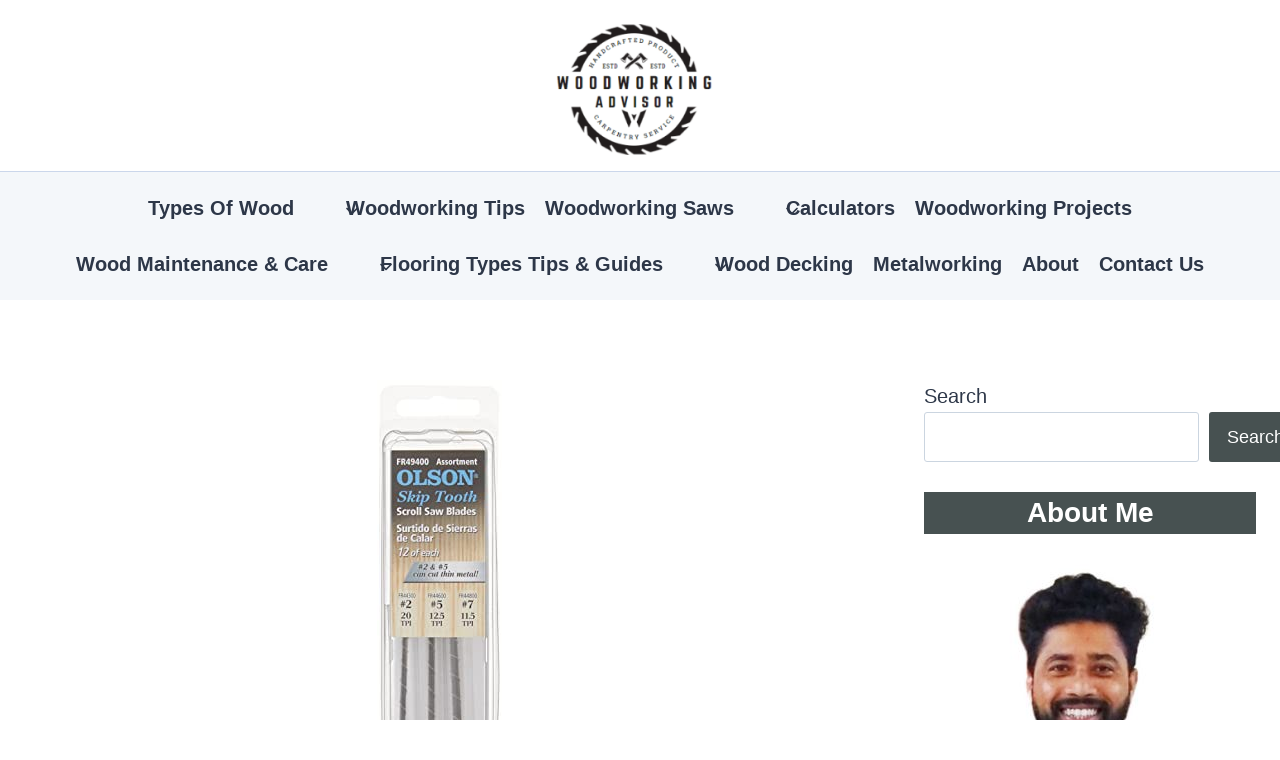

--- FILE ---
content_type: text/html; charset=UTF-8
request_url: https://woodworkingadvisor.com/best-scroll-saw-blades/
body_size: 35142
content:
<!doctype html>
<html lang="en-US" class="no-js" itemtype="https://schema.org/Blog" itemscope>
<head>
	<meta charset="UTF-8">
	<meta name="viewport" content="width=device-width, initial-scale=1, minimum-scale=1">
	<meta name='robots' content='index, follow, max-image-preview:large, max-snippet:-1, max-video-preview:-1' />

	<!-- This site is optimized with the Yoast SEO plugin v26.8 - https://yoast.com/product/yoast-seo-wordpress/ -->
	<title>Best Scroll Saw Blades for Precise and Smooth Cuts - Top Picks 2026</title>
	<link rel="canonical" href="https://woodworkingadvisor.com/best-scroll-saw-blades/" />
	<meta property="og:locale" content="en_US" />
	<meta property="og:type" content="article" />
	<meta property="og:title" content="Best Scroll Saw Blades for Precise and Smooth Cuts - Top Picks 2026" />
	<meta property="og:description" content="The best scroll saw blades are the Olson Saw FR49400 Skip Tooth Scroll Saw Blade Assortment and the Olson Saw FR49501 Pin End Scroll Saw Blade. These blades are high-quality, affordable, and perfect for various scroll saw applications. Scroll saws are an essential tool for woodworkers and hobbyists alike, allowing for intricate cuts and delicate..." />
	<meta property="og:url" content="https://woodworkingadvisor.com/best-scroll-saw-blades/" />
	<meta property="og:site_name" content="Woodworking Advisor" />
	<meta property="article:publisher" content="https://www.facebook.com/woodworkingadvisor/" />
	<meta property="article:published_time" content="2024-12-01T19:15:11+00:00" />
	<meta property="article:modified_time" content="2026-01-05T06:10:55+00:00" />
	<meta property="og:image" content="https://cdn.woodworkingadvisor.com/2024/03/best-scroll-saw-blades.jpg" />
	<meta property="og:image:width" content="125" />
	<meta property="og:image:height" content="500" />
	<meta property="og:image:type" content="image/jpeg" />
	<meta name="author" content="Md Meraj" />
	<script type="application/ld+json" class="yoast-schema-graph">{"@context":"https://schema.org","@graph":[{"@type":"Article","@id":"https://woodworkingadvisor.com/best-scroll-saw-blades/#article","isPartOf":{"@id":"https://woodworkingadvisor.com/best-scroll-saw-blades/"},"author":{"name":"Md Meraj","@id":"https://woodworkingadvisor.com/#/schema/person/2378cc1d39e8d5758fbe1c3f32c7ff2d"},"headline":"Best Scroll Saw Blades for Precise and Smooth Cuts &#8211; Top Picks 2026","datePublished":"2024-12-01T19:15:11+00:00","dateModified":"2026-01-05T06:10:55+00:00","mainEntityOfPage":{"@id":"https://woodworkingadvisor.com/best-scroll-saw-blades/"},"wordCount":2967,"commentCount":0,"publisher":{"@id":"https://woodworkingadvisor.com/#organization"},"image":{"@id":"https://woodworkingadvisor.com/best-scroll-saw-blades/#primaryimage"},"thumbnailUrl":"https://cdn.woodworkingadvisor.com/2024/03/best-scroll-saw-blades.jpg","articleSection":["Scroll Saw"],"inLanguage":"en-US","potentialAction":[{"@type":"CommentAction","name":"Comment","target":["https://woodworkingadvisor.com/best-scroll-saw-blades/#respond"]}]},{"@type":"WebPage","@id":"https://woodworkingadvisor.com/best-scroll-saw-blades/","url":"https://woodworkingadvisor.com/best-scroll-saw-blades/","name":"Best Scroll Saw Blades for Precise and Smooth Cuts - Top Picks 2026","isPartOf":{"@id":"https://woodworkingadvisor.com/#website"},"primaryImageOfPage":{"@id":"https://woodworkingadvisor.com/best-scroll-saw-blades/#primaryimage"},"image":{"@id":"https://woodworkingadvisor.com/best-scroll-saw-blades/#primaryimage"},"thumbnailUrl":"https://cdn.woodworkingadvisor.com/2024/03/best-scroll-saw-blades.jpg","datePublished":"2024-12-01T19:15:11+00:00","dateModified":"2026-01-05T06:10:55+00:00","breadcrumb":{"@id":"https://woodworkingadvisor.com/best-scroll-saw-blades/#breadcrumb"},"inLanguage":"en-US","potentialAction":[{"@type":"ReadAction","target":["https://woodworkingadvisor.com/best-scroll-saw-blades/"]}]},{"@type":"ImageObject","inLanguage":"en-US","@id":"https://woodworkingadvisor.com/best-scroll-saw-blades/#primaryimage","url":"https://cdn.woodworkingadvisor.com/2024/03/best-scroll-saw-blades.jpg","contentUrl":"https://cdn.woodworkingadvisor.com/2024/03/best-scroll-saw-blades.jpg","width":125,"height":500,"caption":"Best Scroll Saw Blades"},{"@type":"BreadcrumbList","@id":"https://woodworkingadvisor.com/best-scroll-saw-blades/#breadcrumb","itemListElement":[{"@type":"ListItem","position":1,"name":"Home","item":"https://woodworkingadvisor.com/"},{"@type":"ListItem","position":2,"name":"Best Scroll Saw Blades for Precise and Smooth Cuts &#8211; Top Picks 2026"}]},{"@type":"WebSite","@id":"https://woodworkingadvisor.com/#website","url":"https://woodworkingadvisor.com/","name":"Woodworking Advisor","description":"Woodworking Guides, Tool Reviews &amp; Beginner-Friendly Advice","publisher":{"@id":"https://woodworkingadvisor.com/#organization"},"potentialAction":[{"@type":"SearchAction","target":{"@type":"EntryPoint","urlTemplate":"https://woodworkingadvisor.com/?s={search_term_string}"},"query-input":{"@type":"PropertyValueSpecification","valueRequired":true,"valueName":"search_term_string"}}],"inLanguage":"en-US"},{"@type":"Organization","@id":"https://woodworkingadvisor.com/#organization","name":"Woodworking Advisor","alternateName":"Woodworking Advisor","url":"https://woodworkingadvisor.com/","logo":{"@type":"ImageObject","inLanguage":"en-US","@id":"https://woodworkingadvisor.com/#/schema/logo/image/","url":"https://cdn.woodworkingadvisor.com/2022/04/Woodworking-Logo--e1713664386824.png","contentUrl":"https://cdn.woodworkingadvisor.com/2022/04/Woodworking-Logo--e1713664386824.png","width":379,"height":201,"caption":"Woodworking Advisor"},"image":{"@id":"https://woodworkingadvisor.com/#/schema/logo/image/"},"sameAs":["https://www.facebook.com/woodworkingadvisor/"]},{"@type":"Person","@id":"https://woodworkingadvisor.com/#/schema/person/2378cc1d39e8d5758fbe1c3f32c7ff2d","name":"Md Meraj","image":{"@type":"ImageObject","inLanguage":"en-US","@id":"https://woodworkingadvisor.com/#/schema/person/image/","url":"https://secure.gravatar.com/avatar/5d448b0a52032b42d8cac59cbfdd6dbb8c25a5f0f06210edb75a8bfeddcf6836?s=96&d=mm&r=g","contentUrl":"https://secure.gravatar.com/avatar/5d448b0a52032b42d8cac59cbfdd6dbb8c25a5f0f06210edb75a8bfeddcf6836?s=96&d=mm&r=g","caption":"Md Meraj"},"description":"This is Meraj. I’m the main publisher of this blog. Wood Working Advisor is a blog where I share wood working tips and tricks, reviews, and guides. Stay tuned to get more helpful articles!","sameAs":["https://woodworkingadvisor.com"],"url":"https://woodworkingadvisor.com/author/admin/"}]}</script>
	<!-- / Yoast SEO plugin. -->


			<script>document.documentElement.classList.remove( 'no-js' );</script>
			<link rel="alternate" title="oEmbed (JSON)" type="application/json+oembed" href="https://woodworkingadvisor.com/wp-json/oembed/1.0/embed?url=https%3A%2F%2Fwoodworkingadvisor.com%2Fbest-scroll-saw-blades%2F" />
<link rel="alternate" title="oEmbed (XML)" type="text/xml+oembed" href="https://woodworkingadvisor.com/wp-json/oembed/1.0/embed?url=https%3A%2F%2Fwoodworkingadvisor.com%2Fbest-scroll-saw-blades%2F&#038;format=xml" />
<script id="ezoic-wp-plugin-cmp" src="https://cmp.gatekeeperconsent.com/min.js" data-cfasync="false"></script>
<script id="ezoic-wp-plugin-gatekeeper" src="https://the.gatekeeperconsent.com/cmp.min.js" data-cfasync="false"></script>
		<style>
			.lazyload,
			.lazyloading {
				max-width: 100%;
			}
		</style>
		<style id='wp-img-auto-sizes-contain-inline-css'>
img:is([sizes=auto i],[sizes^="auto," i]){contain-intrinsic-size:3000px 1500px}
/*# sourceURL=wp-img-auto-sizes-contain-inline-css */
</style>
<link rel='stylesheet' id='kadence-blocks-header-css' href='https://woodworkingadvisor.com/wp-content/plugins/kadence-blocks/dist/style-blocks-header.css?ver=3.5.32' media='all' />
<link rel='stylesheet' id='kadence-blocks-identity-css' href='https://woodworkingadvisor.com/wp-content/plugins/kadence-blocks/dist/style-blocks-identity.css?ver=3.5.32' media='all' />
<link rel='stylesheet' id='kadence-blocks-navigation-css' href='https://woodworkingadvisor.com/wp-content/plugins/kadence-blocks/dist/style-blocks-navigation.css?ver=3.5.32' media='all' />
<style id='kadence-blocks-advancedheading-inline-css'>
	.wp-block-kadence-advancedheading mark{background:transparent;border-style:solid;border-width:0}
	.wp-block-kadence-advancedheading mark.kt-highlight{color:#f76a0c;}
	.kb-adv-heading-icon{display: inline-flex;justify-content: center;align-items: center;}
	.is-layout-constrained > .kb-advanced-heading-link {display: block;}.wp-block-kadence-advancedheading.has-background{padding: 0;}	.single-content .kadence-advanced-heading-wrapper h1,
	.single-content .kadence-advanced-heading-wrapper h2,
	.single-content .kadence-advanced-heading-wrapper h3,
	.single-content .kadence-advanced-heading-wrapper h4,
	.single-content .kadence-advanced-heading-wrapper h5,
	.single-content .kadence-advanced-heading-wrapper h6 {margin: 1.5em 0 .5em;}
	.single-content .kadence-advanced-heading-wrapper+* { margin-top:0;}.kb-screen-reader-text{position:absolute;width:1px;height:1px;padding:0;margin:-1px;overflow:hidden;clip:rect(0,0,0,0);}
/*# sourceURL=kadence-blocks-advancedheading-inline-css */
</style>
<style id='wp-emoji-styles-inline-css'>

	img.wp-smiley, img.emoji {
		display: inline !important;
		border: none !important;
		box-shadow: none !important;
		height: 1em !important;
		width: 1em !important;
		margin: 0 0.07em !important;
		vertical-align: -0.1em !important;
		background: none !important;
		padding: 0 !important;
	}
/*# sourceURL=wp-emoji-styles-inline-css */
</style>
<style id='wp-block-library-inline-css'>
:root{--wp-block-synced-color:#7a00df;--wp-block-synced-color--rgb:122,0,223;--wp-bound-block-color:var(--wp-block-synced-color);--wp-editor-canvas-background:#ddd;--wp-admin-theme-color:#007cba;--wp-admin-theme-color--rgb:0,124,186;--wp-admin-theme-color-darker-10:#006ba1;--wp-admin-theme-color-darker-10--rgb:0,107,160.5;--wp-admin-theme-color-darker-20:#005a87;--wp-admin-theme-color-darker-20--rgb:0,90,135;--wp-admin-border-width-focus:2px}@media (min-resolution:192dpi){:root{--wp-admin-border-width-focus:1.5px}}.wp-element-button{cursor:pointer}:root .has-very-light-gray-background-color{background-color:#eee}:root .has-very-dark-gray-background-color{background-color:#313131}:root .has-very-light-gray-color{color:#eee}:root .has-very-dark-gray-color{color:#313131}:root .has-vivid-green-cyan-to-vivid-cyan-blue-gradient-background{background:linear-gradient(135deg,#00d084,#0693e3)}:root .has-purple-crush-gradient-background{background:linear-gradient(135deg,#34e2e4,#4721fb 50%,#ab1dfe)}:root .has-hazy-dawn-gradient-background{background:linear-gradient(135deg,#faaca8,#dad0ec)}:root .has-subdued-olive-gradient-background{background:linear-gradient(135deg,#fafae1,#67a671)}:root .has-atomic-cream-gradient-background{background:linear-gradient(135deg,#fdd79a,#004a59)}:root .has-nightshade-gradient-background{background:linear-gradient(135deg,#330968,#31cdcf)}:root .has-midnight-gradient-background{background:linear-gradient(135deg,#020381,#2874fc)}:root{--wp--preset--font-size--normal:16px;--wp--preset--font-size--huge:42px}.has-regular-font-size{font-size:1em}.has-larger-font-size{font-size:2.625em}.has-normal-font-size{font-size:var(--wp--preset--font-size--normal)}.has-huge-font-size{font-size:var(--wp--preset--font-size--huge)}.has-text-align-center{text-align:center}.has-text-align-left{text-align:left}.has-text-align-right{text-align:right}.has-fit-text{white-space:nowrap!important}#end-resizable-editor-section{display:none}.aligncenter{clear:both}.items-justified-left{justify-content:flex-start}.items-justified-center{justify-content:center}.items-justified-right{justify-content:flex-end}.items-justified-space-between{justify-content:space-between}.screen-reader-text{border:0;clip-path:inset(50%);height:1px;margin:-1px;overflow:hidden;padding:0;position:absolute;width:1px;word-wrap:normal!important}.screen-reader-text:focus{background-color:#ddd;clip-path:none;color:#444;display:block;font-size:1em;height:auto;left:5px;line-height:normal;padding:15px 23px 14px;text-decoration:none;top:5px;width:auto;z-index:100000}html :where(.has-border-color){border-style:solid}html :where([style*=border-top-color]){border-top-style:solid}html :where([style*=border-right-color]){border-right-style:solid}html :where([style*=border-bottom-color]){border-bottom-style:solid}html :where([style*=border-left-color]){border-left-style:solid}html :where([style*=border-width]){border-style:solid}html :where([style*=border-top-width]){border-top-style:solid}html :where([style*=border-right-width]){border-right-style:solid}html :where([style*=border-bottom-width]){border-bottom-style:solid}html :where([style*=border-left-width]){border-left-style:solid}html :where(img[class*=wp-image-]){height:auto;max-width:100%}:where(figure){margin:0 0 1em}html :where(.is-position-sticky){--wp-admin--admin-bar--position-offset:var(--wp-admin--admin-bar--height,0px)}@media screen and (max-width:600px){html :where(.is-position-sticky){--wp-admin--admin-bar--position-offset:0px}}

/*# sourceURL=wp-block-library-inline-css */
</style><style id='wp-block-image-inline-css'>
.wp-block-image>a,.wp-block-image>figure>a{display:inline-block}.wp-block-image img{box-sizing:border-box;height:auto;max-width:100%;vertical-align:bottom}@media not (prefers-reduced-motion){.wp-block-image img.hide{visibility:hidden}.wp-block-image img.show{animation:show-content-image .4s}}.wp-block-image[style*=border-radius] img,.wp-block-image[style*=border-radius]>a{border-radius:inherit}.wp-block-image.has-custom-border img{box-sizing:border-box}.wp-block-image.aligncenter{text-align:center}.wp-block-image.alignfull>a,.wp-block-image.alignwide>a{width:100%}.wp-block-image.alignfull img,.wp-block-image.alignwide img{height:auto;width:100%}.wp-block-image .aligncenter,.wp-block-image .alignleft,.wp-block-image .alignright,.wp-block-image.aligncenter,.wp-block-image.alignleft,.wp-block-image.alignright{display:table}.wp-block-image .aligncenter>figcaption,.wp-block-image .alignleft>figcaption,.wp-block-image .alignright>figcaption,.wp-block-image.aligncenter>figcaption,.wp-block-image.alignleft>figcaption,.wp-block-image.alignright>figcaption{caption-side:bottom;display:table-caption}.wp-block-image .alignleft{float:left;margin:.5em 1em .5em 0}.wp-block-image .alignright{float:right;margin:.5em 0 .5em 1em}.wp-block-image .aligncenter{margin-left:auto;margin-right:auto}.wp-block-image :where(figcaption){margin-bottom:1em;margin-top:.5em}.wp-block-image.is-style-circle-mask img{border-radius:9999px}@supports ((-webkit-mask-image:none) or (mask-image:none)) or (-webkit-mask-image:none){.wp-block-image.is-style-circle-mask img{border-radius:0;-webkit-mask-image:url('data:image/svg+xml;utf8,<svg viewBox="0 0 100 100" xmlns="http://www.w3.org/2000/svg"><circle cx="50" cy="50" r="50"/></svg>');mask-image:url('data:image/svg+xml;utf8,<svg viewBox="0 0 100 100" xmlns="http://www.w3.org/2000/svg"><circle cx="50" cy="50" r="50"/></svg>');mask-mode:alpha;-webkit-mask-position:center;mask-position:center;-webkit-mask-repeat:no-repeat;mask-repeat:no-repeat;-webkit-mask-size:contain;mask-size:contain}}:root :where(.wp-block-image.is-style-rounded img,.wp-block-image .is-style-rounded img){border-radius:9999px}.wp-block-image figure{margin:0}.wp-lightbox-container{display:flex;flex-direction:column;position:relative}.wp-lightbox-container img{cursor:zoom-in}.wp-lightbox-container img:hover+button{opacity:1}.wp-lightbox-container button{align-items:center;backdrop-filter:blur(16px) saturate(180%);background-color:#5a5a5a40;border:none;border-radius:4px;cursor:zoom-in;display:flex;height:20px;justify-content:center;opacity:0;padding:0;position:absolute;right:16px;text-align:center;top:16px;width:20px;z-index:100}@media not (prefers-reduced-motion){.wp-lightbox-container button{transition:opacity .2s ease}}.wp-lightbox-container button:focus-visible{outline:3px auto #5a5a5a40;outline:3px auto -webkit-focus-ring-color;outline-offset:3px}.wp-lightbox-container button:hover{cursor:pointer;opacity:1}.wp-lightbox-container button:focus{opacity:1}.wp-lightbox-container button:focus,.wp-lightbox-container button:hover,.wp-lightbox-container button:not(:hover):not(:active):not(.has-background){background-color:#5a5a5a40;border:none}.wp-lightbox-overlay{box-sizing:border-box;cursor:zoom-out;height:100vh;left:0;overflow:hidden;position:fixed;top:0;visibility:hidden;width:100%;z-index:100000}.wp-lightbox-overlay .close-button{align-items:center;cursor:pointer;display:flex;justify-content:center;min-height:40px;min-width:40px;padding:0;position:absolute;right:calc(env(safe-area-inset-right) + 16px);top:calc(env(safe-area-inset-top) + 16px);z-index:5000000}.wp-lightbox-overlay .close-button:focus,.wp-lightbox-overlay .close-button:hover,.wp-lightbox-overlay .close-button:not(:hover):not(:active):not(.has-background){background:none;border:none}.wp-lightbox-overlay .lightbox-image-container{height:var(--wp--lightbox-container-height);left:50%;overflow:hidden;position:absolute;top:50%;transform:translate(-50%,-50%);transform-origin:top left;width:var(--wp--lightbox-container-width);z-index:9999999999}.wp-lightbox-overlay .wp-block-image{align-items:center;box-sizing:border-box;display:flex;height:100%;justify-content:center;margin:0;position:relative;transform-origin:0 0;width:100%;z-index:3000000}.wp-lightbox-overlay .wp-block-image img{height:var(--wp--lightbox-image-height);min-height:var(--wp--lightbox-image-height);min-width:var(--wp--lightbox-image-width);width:var(--wp--lightbox-image-width)}.wp-lightbox-overlay .wp-block-image figcaption{display:none}.wp-lightbox-overlay button{background:none;border:none}.wp-lightbox-overlay .scrim{background-color:#fff;height:100%;opacity:.9;position:absolute;width:100%;z-index:2000000}.wp-lightbox-overlay.active{visibility:visible}@media not (prefers-reduced-motion){.wp-lightbox-overlay.active{animation:turn-on-visibility .25s both}.wp-lightbox-overlay.active img{animation:turn-on-visibility .35s both}.wp-lightbox-overlay.show-closing-animation:not(.active){animation:turn-off-visibility .35s both}.wp-lightbox-overlay.show-closing-animation:not(.active) img{animation:turn-off-visibility .25s both}.wp-lightbox-overlay.zoom.active{animation:none;opacity:1;visibility:visible}.wp-lightbox-overlay.zoom.active .lightbox-image-container{animation:lightbox-zoom-in .4s}.wp-lightbox-overlay.zoom.active .lightbox-image-container img{animation:none}.wp-lightbox-overlay.zoom.active .scrim{animation:turn-on-visibility .4s forwards}.wp-lightbox-overlay.zoom.show-closing-animation:not(.active){animation:none}.wp-lightbox-overlay.zoom.show-closing-animation:not(.active) .lightbox-image-container{animation:lightbox-zoom-out .4s}.wp-lightbox-overlay.zoom.show-closing-animation:not(.active) .lightbox-image-container img{animation:none}.wp-lightbox-overlay.zoom.show-closing-animation:not(.active) .scrim{animation:turn-off-visibility .4s forwards}}@keyframes show-content-image{0%{visibility:hidden}99%{visibility:hidden}to{visibility:visible}}@keyframes turn-on-visibility{0%{opacity:0}to{opacity:1}}@keyframes turn-off-visibility{0%{opacity:1;visibility:visible}99%{opacity:0;visibility:visible}to{opacity:0;visibility:hidden}}@keyframes lightbox-zoom-in{0%{transform:translate(calc((-100vw + var(--wp--lightbox-scrollbar-width))/2 + var(--wp--lightbox-initial-left-position)),calc(-50vh + var(--wp--lightbox-initial-top-position))) scale(var(--wp--lightbox-scale))}to{transform:translate(-50%,-50%) scale(1)}}@keyframes lightbox-zoom-out{0%{transform:translate(-50%,-50%) scale(1);visibility:visible}99%{visibility:visible}to{transform:translate(calc((-100vw + var(--wp--lightbox-scrollbar-width))/2 + var(--wp--lightbox-initial-left-position)),calc(-50vh + var(--wp--lightbox-initial-top-position))) scale(var(--wp--lightbox-scale));visibility:hidden}}
/*# sourceURL=https://woodworkingadvisor.com/wp-includes/blocks/image/style.min.css */
</style>
<style id='wp-block-search-inline-css'>
.wp-block-search__button{margin-left:10px;word-break:normal}.wp-block-search__button.has-icon{line-height:0}.wp-block-search__button svg{height:1.25em;min-height:24px;min-width:24px;width:1.25em;fill:currentColor;vertical-align:text-bottom}:where(.wp-block-search__button){border:1px solid #ccc;padding:6px 10px}.wp-block-search__inside-wrapper{display:flex;flex:auto;flex-wrap:nowrap;max-width:100%}.wp-block-search__label{width:100%}.wp-block-search.wp-block-search__button-only .wp-block-search__button{box-sizing:border-box;display:flex;flex-shrink:0;justify-content:center;margin-left:0;max-width:100%}.wp-block-search.wp-block-search__button-only .wp-block-search__inside-wrapper{min-width:0!important;transition-property:width}.wp-block-search.wp-block-search__button-only .wp-block-search__input{flex-basis:100%;transition-duration:.3s}.wp-block-search.wp-block-search__button-only.wp-block-search__searchfield-hidden,.wp-block-search.wp-block-search__button-only.wp-block-search__searchfield-hidden .wp-block-search__inside-wrapper{overflow:hidden}.wp-block-search.wp-block-search__button-only.wp-block-search__searchfield-hidden .wp-block-search__input{border-left-width:0!important;border-right-width:0!important;flex-basis:0;flex-grow:0;margin:0;min-width:0!important;padding-left:0!important;padding-right:0!important;width:0!important}:where(.wp-block-search__input){appearance:none;border:1px solid #949494;flex-grow:1;font-family:inherit;font-size:inherit;font-style:inherit;font-weight:inherit;letter-spacing:inherit;line-height:inherit;margin-left:0;margin-right:0;min-width:3rem;padding:8px;text-decoration:unset!important;text-transform:inherit}:where(.wp-block-search__button-inside .wp-block-search__inside-wrapper){background-color:#fff;border:1px solid #949494;box-sizing:border-box;padding:4px}:where(.wp-block-search__button-inside .wp-block-search__inside-wrapper) .wp-block-search__input{border:none;border-radius:0;padding:0 4px}:where(.wp-block-search__button-inside .wp-block-search__inside-wrapper) .wp-block-search__input:focus{outline:none}:where(.wp-block-search__button-inside .wp-block-search__inside-wrapper) :where(.wp-block-search__button){padding:4px 8px}.wp-block-search.aligncenter .wp-block-search__inside-wrapper{margin:auto}.wp-block[data-align=right] .wp-block-search.wp-block-search__button-only .wp-block-search__inside-wrapper{float:right}
/*# sourceURL=https://woodworkingadvisor.com/wp-includes/blocks/search/style.min.css */
</style>
<style id='wp-block-site-logo-inline-css'>
.wp-block-site-logo{box-sizing:border-box;line-height:0}.wp-block-site-logo a{display:inline-block;line-height:0}.wp-block-site-logo.is-default-size img{height:auto;width:120px}.wp-block-site-logo img{height:auto;max-width:100%}.wp-block-site-logo a,.wp-block-site-logo img{border-radius:inherit}.wp-block-site-logo.aligncenter{margin-left:auto;margin-right:auto;text-align:center}:root :where(.wp-block-site-logo.is-style-rounded){border-radius:9999px}
/*# sourceURL=https://woodworkingadvisor.com/wp-includes/blocks/site-logo/style.min.css */
</style>
<style id='global-styles-inline-css'>
:root{--wp--preset--aspect-ratio--square: 1;--wp--preset--aspect-ratio--4-3: 4/3;--wp--preset--aspect-ratio--3-4: 3/4;--wp--preset--aspect-ratio--3-2: 3/2;--wp--preset--aspect-ratio--2-3: 2/3;--wp--preset--aspect-ratio--16-9: 16/9;--wp--preset--aspect-ratio--9-16: 9/16;--wp--preset--color--black: #000000;--wp--preset--color--cyan-bluish-gray: #abb8c3;--wp--preset--color--white: #ffffff;--wp--preset--color--pale-pink: #f78da7;--wp--preset--color--vivid-red: #cf2e2e;--wp--preset--color--luminous-vivid-orange: #ff6900;--wp--preset--color--luminous-vivid-amber: #fcb900;--wp--preset--color--light-green-cyan: #7bdcb5;--wp--preset--color--vivid-green-cyan: #00d084;--wp--preset--color--pale-cyan-blue: #8ed1fc;--wp--preset--color--vivid-cyan-blue: #0693e3;--wp--preset--color--vivid-purple: #9b51e0;--wp--preset--color--theme-palette-1: var(--global-palette1);--wp--preset--color--theme-palette-2: var(--global-palette2);--wp--preset--color--theme-palette-3: var(--global-palette3);--wp--preset--color--theme-palette-4: var(--global-palette4);--wp--preset--color--theme-palette-5: var(--global-palette5);--wp--preset--color--theme-palette-6: var(--global-palette6);--wp--preset--color--theme-palette-7: var(--global-palette7);--wp--preset--color--theme-palette-8: var(--global-palette8);--wp--preset--color--theme-palette-9: var(--global-palette9);--wp--preset--color--theme-palette-10: var(--global-palette10);--wp--preset--color--theme-palette-11: var(--global-palette11);--wp--preset--color--theme-palette-12: var(--global-palette12);--wp--preset--color--theme-palette-13: var(--global-palette13);--wp--preset--color--theme-palette-14: var(--global-palette14);--wp--preset--color--theme-palette-15: var(--global-palette15);--wp--preset--gradient--vivid-cyan-blue-to-vivid-purple: linear-gradient(135deg,rgb(6,147,227) 0%,rgb(155,81,224) 100%);--wp--preset--gradient--light-green-cyan-to-vivid-green-cyan: linear-gradient(135deg,rgb(122,220,180) 0%,rgb(0,208,130) 100%);--wp--preset--gradient--luminous-vivid-amber-to-luminous-vivid-orange: linear-gradient(135deg,rgb(252,185,0) 0%,rgb(255,105,0) 100%);--wp--preset--gradient--luminous-vivid-orange-to-vivid-red: linear-gradient(135deg,rgb(255,105,0) 0%,rgb(207,46,46) 100%);--wp--preset--gradient--very-light-gray-to-cyan-bluish-gray: linear-gradient(135deg,rgb(238,238,238) 0%,rgb(169,184,195) 100%);--wp--preset--gradient--cool-to-warm-spectrum: linear-gradient(135deg,rgb(74,234,220) 0%,rgb(151,120,209) 20%,rgb(207,42,186) 40%,rgb(238,44,130) 60%,rgb(251,105,98) 80%,rgb(254,248,76) 100%);--wp--preset--gradient--blush-light-purple: linear-gradient(135deg,rgb(255,206,236) 0%,rgb(152,150,240) 100%);--wp--preset--gradient--blush-bordeaux: linear-gradient(135deg,rgb(254,205,165) 0%,rgb(254,45,45) 50%,rgb(107,0,62) 100%);--wp--preset--gradient--luminous-dusk: linear-gradient(135deg,rgb(255,203,112) 0%,rgb(199,81,192) 50%,rgb(65,88,208) 100%);--wp--preset--gradient--pale-ocean: linear-gradient(135deg,rgb(255,245,203) 0%,rgb(182,227,212) 50%,rgb(51,167,181) 100%);--wp--preset--gradient--electric-grass: linear-gradient(135deg,rgb(202,248,128) 0%,rgb(113,206,126) 100%);--wp--preset--gradient--midnight: linear-gradient(135deg,rgb(2,3,129) 0%,rgb(40,116,252) 100%);--wp--preset--font-size--small: var(--global-font-size-small);--wp--preset--font-size--medium: var(--global-font-size-medium);--wp--preset--font-size--large: var(--global-font-size-large);--wp--preset--font-size--x-large: 42px;--wp--preset--font-size--larger: var(--global-font-size-larger);--wp--preset--font-size--xxlarge: var(--global-font-size-xxlarge);--wp--preset--spacing--20: 0.44rem;--wp--preset--spacing--30: 0.67rem;--wp--preset--spacing--40: 1rem;--wp--preset--spacing--50: 1.5rem;--wp--preset--spacing--60: 2.25rem;--wp--preset--spacing--70: 3.38rem;--wp--preset--spacing--80: 5.06rem;--wp--preset--shadow--natural: 6px 6px 9px rgba(0, 0, 0, 0.2);--wp--preset--shadow--deep: 12px 12px 50px rgba(0, 0, 0, 0.4);--wp--preset--shadow--sharp: 6px 6px 0px rgba(0, 0, 0, 0.2);--wp--preset--shadow--outlined: 6px 6px 0px -3px rgb(255, 255, 255), 6px 6px rgb(0, 0, 0);--wp--preset--shadow--crisp: 6px 6px 0px rgb(0, 0, 0);}:where(.is-layout-flex){gap: 0.5em;}:where(.is-layout-grid){gap: 0.5em;}body .is-layout-flex{display: flex;}.is-layout-flex{flex-wrap: wrap;align-items: center;}.is-layout-flex > :is(*, div){margin: 0;}body .is-layout-grid{display: grid;}.is-layout-grid > :is(*, div){margin: 0;}:where(.wp-block-columns.is-layout-flex){gap: 2em;}:where(.wp-block-columns.is-layout-grid){gap: 2em;}:where(.wp-block-post-template.is-layout-flex){gap: 1.25em;}:where(.wp-block-post-template.is-layout-grid){gap: 1.25em;}.has-black-color{color: var(--wp--preset--color--black) !important;}.has-cyan-bluish-gray-color{color: var(--wp--preset--color--cyan-bluish-gray) !important;}.has-white-color{color: var(--wp--preset--color--white) !important;}.has-pale-pink-color{color: var(--wp--preset--color--pale-pink) !important;}.has-vivid-red-color{color: var(--wp--preset--color--vivid-red) !important;}.has-luminous-vivid-orange-color{color: var(--wp--preset--color--luminous-vivid-orange) !important;}.has-luminous-vivid-amber-color{color: var(--wp--preset--color--luminous-vivid-amber) !important;}.has-light-green-cyan-color{color: var(--wp--preset--color--light-green-cyan) !important;}.has-vivid-green-cyan-color{color: var(--wp--preset--color--vivid-green-cyan) !important;}.has-pale-cyan-blue-color{color: var(--wp--preset--color--pale-cyan-blue) !important;}.has-vivid-cyan-blue-color{color: var(--wp--preset--color--vivid-cyan-blue) !important;}.has-vivid-purple-color{color: var(--wp--preset--color--vivid-purple) !important;}.has-black-background-color{background-color: var(--wp--preset--color--black) !important;}.has-cyan-bluish-gray-background-color{background-color: var(--wp--preset--color--cyan-bluish-gray) !important;}.has-white-background-color{background-color: var(--wp--preset--color--white) !important;}.has-pale-pink-background-color{background-color: var(--wp--preset--color--pale-pink) !important;}.has-vivid-red-background-color{background-color: var(--wp--preset--color--vivid-red) !important;}.has-luminous-vivid-orange-background-color{background-color: var(--wp--preset--color--luminous-vivid-orange) !important;}.has-luminous-vivid-amber-background-color{background-color: var(--wp--preset--color--luminous-vivid-amber) !important;}.has-light-green-cyan-background-color{background-color: var(--wp--preset--color--light-green-cyan) !important;}.has-vivid-green-cyan-background-color{background-color: var(--wp--preset--color--vivid-green-cyan) !important;}.has-pale-cyan-blue-background-color{background-color: var(--wp--preset--color--pale-cyan-blue) !important;}.has-vivid-cyan-blue-background-color{background-color: var(--wp--preset--color--vivid-cyan-blue) !important;}.has-vivid-purple-background-color{background-color: var(--wp--preset--color--vivid-purple) !important;}.has-black-border-color{border-color: var(--wp--preset--color--black) !important;}.has-cyan-bluish-gray-border-color{border-color: var(--wp--preset--color--cyan-bluish-gray) !important;}.has-white-border-color{border-color: var(--wp--preset--color--white) !important;}.has-pale-pink-border-color{border-color: var(--wp--preset--color--pale-pink) !important;}.has-vivid-red-border-color{border-color: var(--wp--preset--color--vivid-red) !important;}.has-luminous-vivid-orange-border-color{border-color: var(--wp--preset--color--luminous-vivid-orange) !important;}.has-luminous-vivid-amber-border-color{border-color: var(--wp--preset--color--luminous-vivid-amber) !important;}.has-light-green-cyan-border-color{border-color: var(--wp--preset--color--light-green-cyan) !important;}.has-vivid-green-cyan-border-color{border-color: var(--wp--preset--color--vivid-green-cyan) !important;}.has-pale-cyan-blue-border-color{border-color: var(--wp--preset--color--pale-cyan-blue) !important;}.has-vivid-cyan-blue-border-color{border-color: var(--wp--preset--color--vivid-cyan-blue) !important;}.has-vivid-purple-border-color{border-color: var(--wp--preset--color--vivid-purple) !important;}.has-vivid-cyan-blue-to-vivid-purple-gradient-background{background: var(--wp--preset--gradient--vivid-cyan-blue-to-vivid-purple) !important;}.has-light-green-cyan-to-vivid-green-cyan-gradient-background{background: var(--wp--preset--gradient--light-green-cyan-to-vivid-green-cyan) !important;}.has-luminous-vivid-amber-to-luminous-vivid-orange-gradient-background{background: var(--wp--preset--gradient--luminous-vivid-amber-to-luminous-vivid-orange) !important;}.has-luminous-vivid-orange-to-vivid-red-gradient-background{background: var(--wp--preset--gradient--luminous-vivid-orange-to-vivid-red) !important;}.has-very-light-gray-to-cyan-bluish-gray-gradient-background{background: var(--wp--preset--gradient--very-light-gray-to-cyan-bluish-gray) !important;}.has-cool-to-warm-spectrum-gradient-background{background: var(--wp--preset--gradient--cool-to-warm-spectrum) !important;}.has-blush-light-purple-gradient-background{background: var(--wp--preset--gradient--blush-light-purple) !important;}.has-blush-bordeaux-gradient-background{background: var(--wp--preset--gradient--blush-bordeaux) !important;}.has-luminous-dusk-gradient-background{background: var(--wp--preset--gradient--luminous-dusk) !important;}.has-pale-ocean-gradient-background{background: var(--wp--preset--gradient--pale-ocean) !important;}.has-electric-grass-gradient-background{background: var(--wp--preset--gradient--electric-grass) !important;}.has-midnight-gradient-background{background: var(--wp--preset--gradient--midnight) !important;}.has-small-font-size{font-size: var(--wp--preset--font-size--small) !important;}.has-medium-font-size{font-size: var(--wp--preset--font-size--medium) !important;}.has-large-font-size{font-size: var(--wp--preset--font-size--large) !important;}.has-x-large-font-size{font-size: var(--wp--preset--font-size--x-large) !important;}
/*# sourceURL=global-styles-inline-css */
</style>
<style id='core-block-supports-inline-css'>
.wp-elements-d11a200d5b6f49ab9374369d82d56e82 a:where(:not(.wp-element-button)){color:var(--wp--preset--color--theme-palette-9);}.wp-elements-9c6fed3b58aee086920d6e4bafc46cfa a:where(:not(.wp-element-button)){color:var(--wp--preset--color--theme-palette-9);}.wp-elements-a8b61a715f9284e2a7a83205b9dcd02b a:where(:not(.wp-element-button)){color:var(--wp--preset--color--theme-palette-2);}.wp-elements-057ef3bcc743f19f5c6b7861505a2f69 a:where(:not(.wp-element-button)){color:var(--wp--preset--color--theme-palette-9);}.wp-elements-97d9d1debb0adb9d79f7df8c9745dc93 a:where(:not(.wp-element-button)){color:var(--wp--preset--color--theme-palette-9);}.wp-elements-6f4aa684492daceb11e81f43604b4b4f a:where(:not(.wp-element-button)){color:var(--wp--preset--color--theme-palette-9);}.wp-elements-f1cf7d06c01946a84ba0d753da082382 a:where(:not(.wp-element-button)){color:var(--wp--preset--color--theme-palette-9);}
/*# sourceURL=core-block-supports-inline-css */
</style>

<style id='classic-theme-styles-inline-css'>
/*! This file is auto-generated */
.wp-block-button__link{color:#fff;background-color:#32373c;border-radius:9999px;box-shadow:none;text-decoration:none;padding:calc(.667em + 2px) calc(1.333em + 2px);font-size:1.125em}.wp-block-file__button{background:#32373c;color:#fff;text-decoration:none}
/*# sourceURL=/wp-includes/css/classic-themes.min.css */
</style>
<link rel='stylesheet' id='smart-internal-link-builder-style-css' href='https://woodworkingadvisor.com/wp-content/plugins/Related-Posts-Internal-Links/assets/css/public-style.css?ver=1.0' media='all' />
<link rel='stylesheet' id='openvideoplugin_open_video_icon_style-css' href='https://woodworkingadvisor.com/wp-content/plugins/open-video/open-video-block/./src/assets/open-video-icon.css?ver=6.9' media='all' />
<link rel='stylesheet' id='kadence-global-css' href='https://woodworkingadvisor.com/wp-content/themes/kadence/assets/css/global.min.css?ver=1.4.3' media='all' />
<style id='kadence-global-inline-css'>
/* Kadence Base CSS */
:root{--global-palette1:#b02b2b;--global-palette2:#d51818;--global-palette3:#1A202C;--global-palette4:#2D3748;--global-palette5:#4A5568;--global-palette6:#718096;--global-palette7:#edf2f7;--global-palette8:#F7FAFC;--global-palette9:#ffffff;--global-palette10:#b07e2b;--global-palette11:#13612e;--global-palette12:#1159af;--global-palette13:#b82105;--global-palette14:#f7630c;--global-palette15:#f5a524;--global-palette9rgb:255, 255, 255;--global-palette-highlight:var(--global-palette2);--global-palette-highlight-alt:var(--global-palette2);--global-palette-highlight-alt2:var(--global-palette9);--global-palette-btn-bg:var(--global-palette1);--global-palette-btn-bg-hover:var(--global-palette2);--global-palette-btn:var(--global-palette9);--global-palette-btn-hover:var(--global-palette9);--global-palette-btn-sec-bg:var(--global-palette7);--global-palette-btn-sec-bg-hover:var(--global-palette2);--global-palette-btn-sec:var(--global-palette3);--global-palette-btn-sec-hover:var(--global-palette9);--global-body-font-family:-apple-system,BlinkMacSystemFont,"Segoe UI",Roboto,Oxygen-Sans,Ubuntu,Cantarell,"Helvetica Neue",sans-serif, "Apple Color Emoji", "Segoe UI Emoji", "Segoe UI Symbol";--global-heading-font-family:inherit;--global-primary-nav-font-family:inherit;--global-fallback-font:sans-serif;--global-display-fallback-font:sans-serif;--global-content-width:1290px;--global-content-wide-width:calc(1290px + 230px);--global-content-narrow-width:842px;--global-content-edge-padding:1.5rem;--global-content-boxed-padding:2rem;--global-calc-content-width:calc(1290px - var(--global-content-edge-padding) - var(--global-content-edge-padding) );--wp--style--global--content-size:var(--global-calc-content-width);}.wp-site-blocks{--global-vw:calc( 100vw - ( 0.5 * var(--scrollbar-offset)));}body{background:var(--global-palette9);}body, input, select, optgroup, textarea{font-style:normal;font-weight:400;font-size:20px;line-height:1.6;font-family:var(--global-body-font-family);color:var(--global-palette4);}.content-bg, body.content-style-unboxed .site{background:var(--global-palette9);}h1,h2,h3,h4,h5,h6{font-family:var(--global-heading-font-family);}h1{font-weight:700;font-size:32px;line-height:1.5;color:var(--global-palette3);}h2{font-weight:700;font-size:28px;line-height:1.5;color:var(--global-palette3);}h3{font-weight:700;font-size:24px;line-height:1.5;color:var(--global-palette3);}h4{font-weight:700;font-size:22px;line-height:1.5;color:var(--global-palette4);}h5{font-weight:700;font-size:20px;line-height:1.5;color:var(--global-palette4);}h6{font-weight:700;font-size:18px;line-height:1.5;color:var(--global-palette5);}.entry-hero .kadence-breadcrumbs{max-width:1290px;}.site-container, .site-header-row-layout-contained, .site-footer-row-layout-contained, .entry-hero-layout-contained, .comments-area, .alignfull > .wp-block-cover__inner-container, .alignwide > .wp-block-cover__inner-container{max-width:var(--global-content-width);}.content-width-narrow .content-container.site-container, .content-width-narrow .hero-container.site-container{max-width:var(--global-content-narrow-width);}@media all and (min-width: 1520px){.wp-site-blocks .content-container  .alignwide{margin-left:-115px;margin-right:-115px;width:unset;max-width:unset;}}@media all and (min-width: 1102px){.content-width-narrow .wp-site-blocks .content-container .alignwide{margin-left:-130px;margin-right:-130px;width:unset;max-width:unset;}}.content-style-boxed .wp-site-blocks .entry-content .alignwide{margin-left:calc( -1 * var( --global-content-boxed-padding ) );margin-right:calc( -1 * var( --global-content-boxed-padding ) );}.content-area{margin-top:5rem;margin-bottom:5rem;}@media all and (max-width: 1024px){.content-area{margin-top:3rem;margin-bottom:3rem;}}@media all and (max-width: 767px){.content-area{margin-top:2rem;margin-bottom:2rem;}}@media all and (max-width: 1024px){:root{--global-content-boxed-padding:2rem;}}@media all and (max-width: 767px){:root{--global-content-boxed-padding:1.5rem;}}.entry-content-wrap{padding:2rem;}@media all and (max-width: 1024px){.entry-content-wrap{padding:2rem;}}@media all and (max-width: 767px){.entry-content-wrap{padding:1.5rem;}}.entry.single-entry{box-shadow:0px 15px 15px -10px rgba(0,0,0,0.05);}.entry.loop-entry{box-shadow:0px 15px 15px -10px rgba(0,0,0,0.05);}.loop-entry .entry-content-wrap{padding:2rem;}@media all and (max-width: 1024px){.loop-entry .entry-content-wrap{padding:2rem;}}@media all and (max-width: 767px){.loop-entry .entry-content-wrap{padding:1.5rem;}}.primary-sidebar.widget-area .widget{margin-bottom:1.5em;color:var(--global-palette4);}.primary-sidebar.widget-area .widget-title{font-weight:700;font-size:20px;line-height:1.5;color:var(--global-palette3);}button, .button, .wp-block-button__link, input[type="button"], input[type="reset"], input[type="submit"], .fl-button, .elementor-button-wrapper .elementor-button, .wc-block-components-checkout-place-order-button, .wc-block-cart__submit{box-shadow:0px 0px 0px -7px rgba(0,0,0,0);}button:hover, button:focus, button:active, .button:hover, .button:focus, .button:active, .wp-block-button__link:hover, .wp-block-button__link:focus, .wp-block-button__link:active, input[type="button"]:hover, input[type="button"]:focus, input[type="button"]:active, input[type="reset"]:hover, input[type="reset"]:focus, input[type="reset"]:active, input[type="submit"]:hover, input[type="submit"]:focus, input[type="submit"]:active, .elementor-button-wrapper .elementor-button:hover, .elementor-button-wrapper .elementor-button:focus, .elementor-button-wrapper .elementor-button:active, .wc-block-cart__submit:hover{box-shadow:0px 15px 25px -7px rgba(0,0,0,0.1);}.kb-button.kb-btn-global-outline.kb-btn-global-inherit{padding-top:calc(px - 2px);padding-right:calc(px - 2px);padding-bottom:calc(px - 2px);padding-left:calc(px - 2px);}.entry-hero.post-hero-section .entry-header{min-height:200px;}body.social-brand-colors .social-show-brand-hover .social-link-facebook:not(.ignore-brand):not(.skip):not(.ignore):hover, body.social-brand-colors .social-show-brand-until .social-link-facebook:not(:hover):not(.skip):not(.ignore), body.social-brand-colors .social-show-brand-always .social-link-facebook:not(.ignore-brand):not(.skip):not(.ignore){background:#3b5998;}body.social-brand-colors .social-show-brand-hover.social-style-outline .social-link-facebook:not(.ignore-brand):not(.skip):not(.ignore):hover, body.social-brand-colors .social-show-brand-until.social-style-outline .social-link-facebook:not(:hover):not(.skip):not(.ignore), body.social-brand-colors .social-show-brand-always.social-style-outline .social-link-facebook:not(.ignore-brand):not(.skip):not(.ignore){color:#3b5998;}body.social-brand-colors .social-show-brand-hover .social-link-pinterest:not(.ignore-brand):not(.skip):not(.ignore):hover, body.social-brand-colors .social-show-brand-until .social-link-pinterest:not(:hover):not(.skip):not(.ignore), body.social-brand-colors .social-show-brand-always .social-link-pinterest:not(.ignore-brand):not(.skip):not(.ignore){background:#C92228;}body.social-brand-colors .social-show-brand-hover.social-style-outline .social-link-pinterest:not(.ignore-brand):not(.skip):not(.ignore):hover, body.social-brand-colors .social-show-brand-until.social-style-outline .social-link-pinterest:not(:hover):not(.skip):not(.ignore), body.social-brand-colors .social-show-brand-always.social-style-outline .social-link-pinterest:not(.ignore-brand):not(.skip):not(.ignore){color:#C92228;}body.social-brand-colors .social-show-brand-hover .social-link-youtube:not(.ignore-brand):not(.skip):not(.ignore):hover, body.social-brand-colors .social-show-brand-until .social-link-youtube:not(:hover):not(.skip):not(.ignore), body.social-brand-colors .social-show-brand-always .social-link-youtube:not(.ignore-brand):not(.skip):not(.ignore){background:#FF3333;}body.social-brand-colors .social-show-brand-hover.social-style-outline .social-link-youtube:not(.ignore-brand):not(.skip):not(.ignore):hover, body.social-brand-colors .social-show-brand-until.social-style-outline .social-link-youtube:not(:hover):not(.skip):not(.ignore), body.social-brand-colors .social-show-brand-always.social-style-outline .social-link-youtube:not(.ignore-brand):not(.skip):not(.ignore){color:#FF3333;}body.social-brand-colors .social-show-brand-hover .social-link-instagram:not(.ignore-brand):not(.skip):not(.ignore):hover, body.social-brand-colors .social-show-brand-until .social-link-instagram:not(:hover):not(.skip):not(.ignore), body.social-brand-colors .social-show-brand-always .social-link-instagram:not(.ignore-brand):not(.skip):not(.ignore){background:#517fa4;}body.social-brand-colors .social-show-brand-hover.social-style-outline .social-link-instagram:not(.ignore-brand):not(.skip):not(.ignore):hover, body.social-brand-colors .social-show-brand-until.social-style-outline .social-link-instagram:not(:hover):not(.skip):not(.ignore), body.social-brand-colors .social-show-brand-always.social-style-outline .social-link-instagram:not(.ignore-brand):not(.skip):not(.ignore){color:#517fa4;}body.social-brand-colors .social-show-brand-hover .social-link-twitter:not(.ignore-brand):not(.skip):not(.ignore):hover, body.social-brand-colors .social-show-brand-until .social-link-twitter:not(:hover):not(.skip):not(.ignore), body.social-brand-colors .social-show-brand-always .social-link-twitter:not(.ignore-brand):not(.skip):not(.ignore){background:#1DA1F2;}body.social-brand-colors .social-show-brand-hover.social-style-outline .social-link-twitter:not(.ignore-brand):not(.skip):not(.ignore):hover, body.social-brand-colors .social-show-brand-until.social-style-outline .social-link-twitter:not(:hover):not(.skip):not(.ignore), body.social-brand-colors .social-show-brand-always.social-style-outline .social-link-twitter:not(.ignore-brand):not(.skip):not(.ignore){color:#1DA1F2;}
/* Kadence Footer CSS */
.site-top-footer-wrap .site-footer-row-container-inner{border-top:1px solid #475151;border-bottom:1px solid #475151;}.site-top-footer-inner-wrap{padding-top:30px;padding-bottom:30px;grid-column-gap:30px;grid-row-gap:30px;}.site-top-footer-inner-wrap .widget{margin-bottom:30px;}.site-top-footer-inner-wrap .site-footer-section:not(:last-child):after{right:calc(-30px / 2);}.site-bottom-footer-wrap .site-footer-row-container-inner{background:#475151;font-style:normal;color:var(--global-palette9);}.site-bottom-footer-inner-wrap{padding-top:0px;padding-bottom:0px;grid-column-gap:30px;}.site-bottom-footer-inner-wrap .widget{margin-bottom:30px;}.site-bottom-footer-inner-wrap .widget-area .widget-title{font-style:normal;}.site-bottom-footer-inner-wrap .site-footer-section:not(:last-child):after{right:calc(-30px / 2);}.footer-social-wrap{margin:0px 0px 0px 0px;}.footer-social-wrap .footer-social-inner-wrap{font-size:1em;gap:1.48em;}.site-footer .site-footer-wrap .site-footer-section .footer-social-wrap .footer-social-inner-wrap .social-button{border:2px none transparent;border-radius:0px;}
/*# sourceURL=kadence-global-inline-css */
</style>
<link rel='stylesheet' id='kadence-content-css' href='https://woodworkingadvisor.com/wp-content/themes/kadence/assets/css/content.min.css?ver=1.4.3' media='all' />
<link rel='stylesheet' id='kadence-sidebar-css' href='https://woodworkingadvisor.com/wp-content/themes/kadence/assets/css/sidebar.min.css?ver=1.4.3' media='all' />
<link rel='stylesheet' id='kadence-related-posts-css' href='https://woodworkingadvisor.com/wp-content/themes/kadence/assets/css/related-posts.min.css?ver=1.4.3' media='all' />
<link rel='stylesheet' id='kad-splide-css' href='https://woodworkingadvisor.com/wp-content/themes/kadence/assets/css/kadence-splide.min.css?ver=1.4.3' media='all' />
<link rel='stylesheet' id='kadence-footer-css' href='https://woodworkingadvisor.com/wp-content/themes/kadence/assets/css/footer.min.css?ver=1.4.3' media='all' />
<style id='kadence-blocks-global-variables-inline-css'>
:root {--global-kb-font-size-sm:clamp(0.8rem, 0.73rem + 0.217vw, 0.9rem);--global-kb-font-size-md:clamp(1.1rem, 0.995rem + 0.326vw, 1.25rem);--global-kb-font-size-lg:clamp(1.75rem, 1.576rem + 0.543vw, 2rem);--global-kb-font-size-xl:clamp(2.25rem, 1.728rem + 1.63vw, 3rem);--global-kb-font-size-xxl:clamp(2.5rem, 1.456rem + 3.26vw, 4rem);--global-kb-font-size-xxxl:clamp(2.75rem, 0.489rem + 7.065vw, 6rem);}
/*# sourceURL=kadence-blocks-global-variables-inline-css */
</style>
<style id='kadence_blocks_css-inline-css'>
.wp-block-kadence-header89446-cpt-id .kb-header-container{font-weight:400;}.wp-block-kadence-header-row89446_ff54a8-b0{--kb-header-row-bg:var(--global-palette9, #ffffff);--kb-stuck-header-bg:var(--global-palette9, #ffffff);--kb-transparent-header-row-bg:transparent;}.wp-block-kadence-header-row89446_ff54a8-b0, .wp-block-kadence-header-row89446_ff54a8-b0.item-is-stuck.item-is-stuck{border-bottom:1px solid #cbd7eb;}.wp-block-kadence-header-row89446_ff54a8-b0 .kadence-header-row-inner{padding-top:var(--global-kb-spacing-sm, 1.5rem);padding-right:var(--global-kb-spacing-xs, 1rem);padding-bottom:var(--global-kb-spacing-xs, 1rem);padding-left:var(--global-kb-spacing-xs, 1rem);}.wp-block-kadence-header-row89446_ff54a8-b0 .wp-block-kadence-header-column, .wp-block-kadence-header-row89446_ff54a8-b0 .wp-block-kadence-header-section{gap:var(--global-kb-gap-xs, 0.5rem );}@media all and (max-width: 1024px){.wp-block-kadence-header-row89446_ff54a8-b0, .wp-block-kadence-header-row89446_ff54a8-b0.item-is-stuck.item-is-stuck{border-bottom:1px solid #cbd7eb;}}@media all and (max-width: 767px){.wp-block-kadence-header-row89446_ff54a8-b0, .wp-block-kadence-header-row89446_ff54a8-b0.item-is-stuck.item-is-stuck{border-bottom:1px solid #cbd7eb;}}.wp-block-kadence-header-desktop89446_a1722d-d8{display:block;}@media all and (max-width: 1024px){.wp-block-kadence-header-desktop89446_a1722d-d8{display:none;}}.kb-identity89446_55942b-ce a{text-decoration:inherit;color:inherit;}.wp-block-kadence-header-desktop89446_829d44-ea{display:block;}@media all and (max-width: 1024px){.wp-block-kadence-header-desktop89446_829d44-ea{display:none;}}.wp-block-kadence-header-row89446_6719e1-ef{--kb-header-row-bg:rgba(237,242,247,0.61);--kb-stuck-header-bg:rgba(237,242,247,0.61);--kb-transparent-header-row-bg:transparent;}.wp-block-kadence-header-row89446_6719e1-ef .kadence-header-row-inner{padding-top:var(--global-kb-spacing-xxs, 0.5rem);padding-right:var(--global-kb-spacing-xxs, 0.5rem);padding-bottom:var(--global-kb-spacing-xxs, 0.5rem);padding-left:var(--global-kb-spacing-xxs, 0.5rem);}.wp-block-kadence-header-row89446_6719e1-ef .wp-block-kadence-header-column, .wp-block-kadence-header-row89446_6719e1-ef .wp-block-kadence-header-section{gap:var(--global-kb-gap-xs, 0.5rem );}.wp-block-kadence-header-desktop89446_c936b4-88{display:block;}@media all and (max-width: 1024px){.wp-block-kadence-header-desktop89446_c936b4-88{display:none;}}.wp-block-kadence-navigation89449-cpt-id{--kb-nav-dropdown-link-color-hover:var(--global-palette9, #ffffff);--kb-nav-dropdown-link-background-hover:var(--global-palette13, #3182CE);--kb-nav-dropdown-border-top-left-radius:0px;--kb-nav-dropdown-border-top-right-radius:0px;--kb-nav-dropdown-border-bottom-right-radius:0px;--kb-nav-dropdown-border-bottom-left-radius:0px;--kb-nav-dropdown-border-radius-top:0px;--kb-nav-dropdown-border-radius-right:0px;--kb-nav-dropdown-border-radius-bottom:0px;--kb-nav-dropdown-border-radius-left:0px;--kb-nav-dropdown-toggle-border-left:var(--kb-nav-link-border-left);--kb-nav-top-not-last-link-border-bottom:var(--kb-nav-link-border-bottom);}.header-desktop-transparent .wp-block-kadence-navigation89449-cpt-id{--kb-nav-dropdown-toggle-border-left:var(--kb-nav-link-border-left);--kb-nav-top-not-last-link-border-bottom:var(--kb-nav-link-border-bottom);}.item-is-stuck .wp-block-kadence-navigation89449-cpt-id{--kb-nav-dropdown-toggle-border-left:var(--kb-nav-link-border-left);--kb-nav-top-not-last-link-border-bottom:var(--kb-nav-link-border-bottom);}.wp-block-kadence-navigation89449-cpt-id > .navigation > .menu-container > .menu > .wp-block-kadence-navigation-link > .kb-link-wrap{font-size:var(--global-kb-font-size-md, 1.25rem);font-weight:bold;}.wp-block-kadence-navigation89449-cpt-id .sub-menu > .wp-block-kadence-navigation-link > .kb-link-wrap > .kb-nav-link-content{font-weight:bold;}@media all and (max-width: 1024px){.wp-block-kadence-navigation89449-cpt-id{--kb-nav-dropdown-toggle-border-left:var(--kb-nav-link-border-left);--kb-nav-top-not-last-link-border-bottom:var(--kb-nav-link-border-bottom);}}@media all and (max-width: 1024px){.header-tablet-transparent .wp-block-kadence-navigation89449-cpt-id{--kb-nav-dropdown-toggle-border-left:var(--kb-nav-link-border-left);--kb-nav-top-not-last-link-border-bottom:var(--kb-nav-link-border-bottom);}}@media all and (max-width: 1024px){.item-is-stuck .wp-block-kadence-navigation89449-cpt-id{--kb-nav-dropdown-toggle-border-left:var(--kb-nav-link-border-left);--kb-nav-top-not-last-link-border-bottom:var(--kb-nav-link-border-bottom);}}@media all and (max-width: 767px){.wp-block-kadence-navigation89449-cpt-id{--kb-nav-dropdown-toggle-border-left:var(--kb-nav-link-border-left);--kb-nav-top-not-last-link-border-bottom:var(--kb-nav-link-border-bottom);}.header-mobile-transparent .wp-block-kadence-navigation89449-cpt-id{--kb-nav-dropdown-toggle-border-left:var(--kb-nav-link-border-left);--kb-nav-top-not-last-link-border-bottom:var(--kb-nav-link-border-bottom);}.item-is-stuck .wp-block-kadence-navigation89449-cpt-id{--kb-nav-dropdown-toggle-border-left:var(--kb-nav-link-border-left);--kb-nav-top-not-last-link-border-bottom:var(--kb-nav-link-border-bottom);}}.kb-nav-link-rtrr72guf > .kb-link-wrap.kb-link-wrap.kb-link-wrap.kb-link-wrap{--kb-nav-link-highlight-order:3;--kb-nav-link-highlight-icon-order:3;}.kb-nav-link-rtrr72guf > .kb-link-wrap.kb-link-wrap.kb-link-wrap.kb-link-wrap{--kb-nav-link-media-max-width:px;}.kb-nav-link-uahip56my > .kb-link-wrap.kb-link-wrap.kb-link-wrap.kb-link-wrap{--kb-nav-link-highlight-order:3;--kb-nav-link-highlight-icon-order:3;}.kb-nav-link-uahip56my > .kb-link-wrap.kb-link-wrap.kb-link-wrap.kb-link-wrap{--kb-nav-link-media-max-width:px;}.kb-nav-link-bzu4n4v7o > .kb-link-wrap.kb-link-wrap.kb-link-wrap.kb-link-wrap{--kb-nav-link-highlight-order:3;--kb-nav-link-highlight-icon-order:3;}.kb-nav-link-bzu4n4v7o > .kb-link-wrap.kb-link-wrap.kb-link-wrap.kb-link-wrap{--kb-nav-link-media-max-width:px;}.kb-nav-link-3lxygocqo > .kb-link-wrap.kb-link-wrap.kb-link-wrap.kb-link-wrap{--kb-nav-link-highlight-order:3;--kb-nav-link-highlight-icon-order:3;}.kb-nav-link-3lxygocqo > .kb-link-wrap.kb-link-wrap.kb-link-wrap.kb-link-wrap{--kb-nav-link-media-max-width:px;}.kb-nav-link-xfoikwg6e > .kb-link-wrap.kb-link-wrap.kb-link-wrap.kb-link-wrap{--kb-nav-link-highlight-order:3;--kb-nav-link-highlight-icon-order:3;}.kb-nav-link-xfoikwg6e > .kb-link-wrap.kb-link-wrap.kb-link-wrap.kb-link-wrap{--kb-nav-link-media-max-width:px;}.kb-nav-link-yfw6zlujn > .kb-link-wrap.kb-link-wrap.kb-link-wrap.kb-link-wrap{--kb-nav-link-highlight-order:3;--kb-nav-link-highlight-icon-order:3;}.kb-nav-link-yfw6zlujn > .kb-link-wrap.kb-link-wrap.kb-link-wrap.kb-link-wrap{--kb-nav-link-media-max-width:px;}.kb-nav-link-vfwf57owp > .kb-link-wrap.kb-link-wrap.kb-link-wrap.kb-link-wrap{--kb-nav-link-highlight-order:3;--kb-nav-link-highlight-icon-order:3;}.kb-nav-link-vfwf57owp > .kb-link-wrap.kb-link-wrap.kb-link-wrap.kb-link-wrap{--kb-nav-link-media-max-width:px;}.kb-nav-link-629v43kty > .kb-link-wrap.kb-link-wrap.kb-link-wrap.kb-link-wrap{--kb-nav-link-highlight-order:3;--kb-nav-link-highlight-icon-order:3;}.kb-nav-link-629v43kty > .kb-link-wrap.kb-link-wrap.kb-link-wrap.kb-link-wrap{--kb-nav-link-media-max-width:px;}.kb-nav-link-t46xmaqli > .kb-link-wrap.kb-link-wrap.kb-link-wrap.kb-link-wrap{--kb-nav-link-highlight-order:3;--kb-nav-link-highlight-icon-order:3;}.kb-nav-link-t46xmaqli > .kb-link-wrap.kb-link-wrap.kb-link-wrap.kb-link-wrap{--kb-nav-link-media-max-width:px;}.kb-nav-link-idt39hyst > .kb-link-wrap.kb-link-wrap.kb-link-wrap.kb-link-wrap{--kb-nav-link-highlight-order:3;--kb-nav-link-highlight-icon-order:3;}.kb-nav-link-idt39hyst > .kb-link-wrap.kb-link-wrap.kb-link-wrap.kb-link-wrap{--kb-nav-link-media-max-width:px;}.kb-nav-link-zmredwvas > .kb-link-wrap.kb-link-wrap.kb-link-wrap.kb-link-wrap{--kb-nav-link-highlight-order:3;--kb-nav-link-highlight-icon-order:3;}.kb-nav-link-zmredwvas > .kb-link-wrap.kb-link-wrap.kb-link-wrap.kb-link-wrap{--kb-nav-link-media-max-width:px;}.kb-nav-link-p3vll14s4 > .kb-link-wrap.kb-link-wrap.kb-link-wrap.kb-link-wrap{--kb-nav-link-highlight-order:3;--kb-nav-link-highlight-icon-order:3;}.kb-nav-link-p3vll14s4 > .kb-link-wrap.kb-link-wrap.kb-link-wrap.kb-link-wrap{--kb-nav-link-media-max-width:px;}.kb-nav-link-wsqlultqb > .kb-link-wrap.kb-link-wrap.kb-link-wrap.kb-link-wrap{--kb-nav-link-highlight-order:3;--kb-nav-link-highlight-icon-order:3;}.kb-nav-link-wsqlultqb > .kb-link-wrap.kb-link-wrap.kb-link-wrap.kb-link-wrap{--kb-nav-link-media-max-width:px;}.kb-nav-link-dfos0vdrk > .kb-link-wrap.kb-link-wrap.kb-link-wrap.kb-link-wrap{--kb-nav-link-highlight-order:3;--kb-nav-link-highlight-icon-order:3;}.kb-nav-link-dfos0vdrk > .kb-link-wrap.kb-link-wrap.kb-link-wrap.kb-link-wrap{--kb-nav-link-media-max-width:px;}.kb-nav-link-zveur2n1i > .kb-link-wrap.kb-link-wrap.kb-link-wrap.kb-link-wrap{--kb-nav-link-highlight-order:3;--kb-nav-link-highlight-icon-order:3;}.kb-nav-link-zveur2n1i > .kb-link-wrap.kb-link-wrap.kb-link-wrap.kb-link-wrap{--kb-nav-link-media-max-width:px;}.kb-nav-link-698pnrp2x > .kb-link-wrap.kb-link-wrap.kb-link-wrap.kb-link-wrap{--kb-nav-link-highlight-order:3;--kb-nav-link-highlight-icon-order:3;}.kb-nav-link-698pnrp2x > .kb-link-wrap.kb-link-wrap.kb-link-wrap.kb-link-wrap{--kb-nav-link-media-max-width:px;}.kb-nav-link-33zdp4b91 > .kb-link-wrap.kb-link-wrap.kb-link-wrap.kb-link-wrap{--kb-nav-link-highlight-order:3;--kb-nav-link-highlight-icon-order:3;}.kb-nav-link-33zdp4b91 > .kb-link-wrap.kb-link-wrap.kb-link-wrap.kb-link-wrap{--kb-nav-link-media-max-width:px;}.kb-nav-link-cv35nc24a > .kb-link-wrap.kb-link-wrap.kb-link-wrap.kb-link-wrap{--kb-nav-link-highlight-order:3;--kb-nav-link-highlight-icon-order:3;}.kb-nav-link-cv35nc24a > .kb-link-wrap.kb-link-wrap.kb-link-wrap.kb-link-wrap{--kb-nav-link-media-max-width:px;}.kb-nav-link-ebrzxwh2s > .kb-link-wrap.kb-link-wrap.kb-link-wrap.kb-link-wrap{--kb-nav-link-highlight-order:3;--kb-nav-link-highlight-icon-order:3;}.kb-nav-link-ebrzxwh2s > .kb-link-wrap.kb-link-wrap.kb-link-wrap.kb-link-wrap{--kb-nav-link-media-max-width:px;}.kb-nav-link-k2r205hue > .kb-link-wrap.kb-link-wrap.kb-link-wrap.kb-link-wrap{--kb-nav-link-highlight-order:3;--kb-nav-link-highlight-icon-order:3;}.kb-nav-link-k2r205hue > .kb-link-wrap.kb-link-wrap.kb-link-wrap.kb-link-wrap{--kb-nav-link-media-max-width:px;}.kb-nav-link-mv3kekpt2 > .kb-link-wrap.kb-link-wrap.kb-link-wrap.kb-link-wrap{--kb-nav-link-highlight-order:3;--kb-nav-link-highlight-icon-order:3;}.kb-nav-link-mv3kekpt2 > .kb-link-wrap.kb-link-wrap.kb-link-wrap.kb-link-wrap{--kb-nav-link-media-max-width:px;}.kb-nav-link-d2u0pwuzz > .kb-link-wrap.kb-link-wrap.kb-link-wrap.kb-link-wrap{--kb-nav-link-highlight-order:3;--kb-nav-link-highlight-icon-order:3;}.kb-nav-link-d2u0pwuzz > .kb-link-wrap.kb-link-wrap.kb-link-wrap.kb-link-wrap{--kb-nav-link-media-max-width:px;}.kb-nav-link-hgp5w1j8c > .kb-link-wrap.kb-link-wrap.kb-link-wrap.kb-link-wrap{--kb-nav-link-highlight-order:3;--kb-nav-link-highlight-icon-order:3;}.kb-nav-link-hgp5w1j8c > .kb-link-wrap.kb-link-wrap.kb-link-wrap.kb-link-wrap{--kb-nav-link-media-max-width:px;}.kb-nav-link-6kwrplavh > .kb-link-wrap.kb-link-wrap.kb-link-wrap.kb-link-wrap{--kb-nav-link-highlight-order:3;--kb-nav-link-highlight-icon-order:3;}.kb-nav-link-6kwrplavh > .kb-link-wrap.kb-link-wrap.kb-link-wrap.kb-link-wrap{--kb-nav-link-media-max-width:px;}.kb-nav-link-76wxjf4x5 > .kb-link-wrap.kb-link-wrap.kb-link-wrap.kb-link-wrap{--kb-nav-link-highlight-order:3;--kb-nav-link-highlight-icon-order:3;}.kb-nav-link-76wxjf4x5 > .kb-link-wrap.kb-link-wrap.kb-link-wrap.kb-link-wrap{--kb-nav-link-media-max-width:px;}.kb-nav-link-2f0g897p9 > .kb-link-wrap.kb-link-wrap.kb-link-wrap.kb-link-wrap{--kb-nav-link-highlight-order:3;--kb-nav-link-highlight-icon-order:3;}.kb-nav-link-2f0g897p9 > .kb-link-wrap.kb-link-wrap.kb-link-wrap.kb-link-wrap{--kb-nav-link-media-max-width:px;}.kb-nav-link-r9kt5lxtx > .kb-link-wrap.kb-link-wrap.kb-link-wrap.kb-link-wrap{--kb-nav-link-highlight-order:3;--kb-nav-link-highlight-icon-order:3;}.kb-nav-link-r9kt5lxtx > .kb-link-wrap.kb-link-wrap.kb-link-wrap.kb-link-wrap{--kb-nav-link-media-max-width:px;}.kb-nav-link-uarey559g > .kb-link-wrap.kb-link-wrap.kb-link-wrap.kb-link-wrap{--kb-nav-link-highlight-order:3;--kb-nav-link-highlight-icon-order:3;}.kb-nav-link-uarey559g > .kb-link-wrap.kb-link-wrap.kb-link-wrap.kb-link-wrap{--kb-nav-link-media-max-width:px;}.kb-nav-link-ntz5f8wn6 > .kb-link-wrap.kb-link-wrap.kb-link-wrap.kb-link-wrap{--kb-nav-link-highlight-order:3;--kb-nav-link-highlight-icon-order:3;}.kb-nav-link-ntz5f8wn6 > .kb-link-wrap.kb-link-wrap.kb-link-wrap.kb-link-wrap{--kb-nav-link-media-max-width:px;}.kb-nav-link-1b4g5p582 > .kb-link-wrap.kb-link-wrap.kb-link-wrap.kb-link-wrap{--kb-nav-link-highlight-order:3;--kb-nav-link-highlight-icon-order:3;}.kb-nav-link-1b4g5p582 > .kb-link-wrap.kb-link-wrap.kb-link-wrap.kb-link-wrap{--kb-nav-link-media-max-width:px;}.kb-nav-link-xbj41qo5a > .kb-link-wrap.kb-link-wrap.kb-link-wrap.kb-link-wrap{--kb-nav-link-highlight-order:3;--kb-nav-link-highlight-icon-order:3;}.kb-nav-link-xbj41qo5a > .kb-link-wrap.kb-link-wrap.kb-link-wrap.kb-link-wrap{--kb-nav-link-media-max-width:px;}.kb-nav-link-xx98ymo2j > .kb-link-wrap.kb-link-wrap.kb-link-wrap.kb-link-wrap{--kb-nav-link-highlight-order:3;--kb-nav-link-highlight-icon-order:3;}.kb-nav-link-xx98ymo2j > .kb-link-wrap.kb-link-wrap.kb-link-wrap.kb-link-wrap{--kb-nav-link-media-max-width:px;}.kb-nav-link-3x4v3tet8 > .kb-link-wrap.kb-link-wrap.kb-link-wrap.kb-link-wrap{--kb-nav-link-highlight-order:3;--kb-nav-link-highlight-icon-order:3;}.kb-nav-link-3x4v3tet8 > .kb-link-wrap.kb-link-wrap.kb-link-wrap.kb-link-wrap{--kb-nav-link-media-max-width:px;}.kb-nav-link-24lnclnv3 > .kb-link-wrap.kb-link-wrap.kb-link-wrap.kb-link-wrap{--kb-nav-link-highlight-order:3;--kb-nav-link-highlight-icon-order:3;}.kb-nav-link-24lnclnv3 > .kb-link-wrap.kb-link-wrap.kb-link-wrap.kb-link-wrap{--kb-nav-link-media-max-width:px;}.kb-nav-link-6rkn9m6ct > .kb-link-wrap.kb-link-wrap.kb-link-wrap.kb-link-wrap{--kb-nav-link-highlight-order:3;--kb-nav-link-highlight-icon-order:3;}.kb-nav-link-6rkn9m6ct > .kb-link-wrap.kb-link-wrap.kb-link-wrap.kb-link-wrap{--kb-nav-link-media-max-width:px;}.kb-nav-link-ivvqy41cc > .kb-link-wrap.kb-link-wrap.kb-link-wrap.kb-link-wrap{--kb-nav-link-highlight-order:3;--kb-nav-link-highlight-icon-order:3;}.kb-nav-link-ivvqy41cc > .kb-link-wrap.kb-link-wrap.kb-link-wrap.kb-link-wrap{--kb-nav-link-media-max-width:px;}.kb-nav-link-kanx9gmm3 > .kb-link-wrap.kb-link-wrap.kb-link-wrap.kb-link-wrap{--kb-nav-link-highlight-order:3;--kb-nav-link-highlight-icon-order:3;}.kb-nav-link-kanx9gmm3 > .kb-link-wrap.kb-link-wrap.kb-link-wrap.kb-link-wrap{--kb-nav-link-media-max-width:px;}.kb-nav-link-jbx3davwb > .kb-link-wrap.kb-link-wrap.kb-link-wrap.kb-link-wrap{--kb-nav-link-highlight-order:3;--kb-nav-link-highlight-icon-order:3;}.kb-nav-link-jbx3davwb > .kb-link-wrap.kb-link-wrap.kb-link-wrap.kb-link-wrap{--kb-nav-link-media-max-width:px;}.kb-nav-link-ml3c9knyq > .kb-link-wrap.kb-link-wrap.kb-link-wrap.kb-link-wrap{--kb-nav-link-highlight-order:3;--kb-nav-link-highlight-icon-order:3;}.kb-nav-link-ml3c9knyq > .kb-link-wrap.kb-link-wrap.kb-link-wrap.kb-link-wrap{--kb-nav-link-media-max-width:px;}.kb-nav-link-zu81q2z8h > .kb-link-wrap.kb-link-wrap.kb-link-wrap.kb-link-wrap{--kb-nav-link-highlight-order:3;--kb-nav-link-highlight-icon-order:3;}.kb-nav-link-zu81q2z8h > .kb-link-wrap.kb-link-wrap.kb-link-wrap.kb-link-wrap{--kb-nav-link-media-max-width:px;}.kb-nav-link-1y17fo3x6 > .kb-link-wrap.kb-link-wrap.kb-link-wrap.kb-link-wrap{--kb-nav-link-highlight-order:3;--kb-nav-link-highlight-icon-order:3;}.kb-nav-link-1y17fo3x6 > .kb-link-wrap.kb-link-wrap.kb-link-wrap.kb-link-wrap{--kb-nav-link-media-max-width:px;}.kb-nav-link-3sxhqi63k > .kb-link-wrap.kb-link-wrap.kb-link-wrap.kb-link-wrap{--kb-nav-link-highlight-order:3;--kb-nav-link-highlight-icon-order:3;}.kb-nav-link-3sxhqi63k > .kb-link-wrap.kb-link-wrap.kb-link-wrap.kb-link-wrap{--kb-nav-link-media-max-width:px;}.kb-nav-link-80u19i2aa > .kb-link-wrap.kb-link-wrap.kb-link-wrap.kb-link-wrap{--kb-nav-link-highlight-order:3;--kb-nav-link-highlight-icon-order:3;}.kb-nav-link-80u19i2aa > .kb-link-wrap.kb-link-wrap.kb-link-wrap.kb-link-wrap{--kb-nav-link-media-max-width:px;}.kb-nav-link-kmu13g7m8 > .kb-link-wrap.kb-link-wrap.kb-link-wrap.kb-link-wrap{--kb-nav-link-highlight-order:3;--kb-nav-link-highlight-icon-order:3;}.kb-nav-link-kmu13g7m8 > .kb-link-wrap.kb-link-wrap.kb-link-wrap.kb-link-wrap{--kb-nav-link-media-max-width:px;}.kb-nav-link-movjfgqbc > .kb-link-wrap.kb-link-wrap.kb-link-wrap.kb-link-wrap{--kb-nav-link-highlight-order:3;--kb-nav-link-highlight-icon-order:3;}.kb-nav-link-movjfgqbc > .kb-link-wrap.kb-link-wrap.kb-link-wrap.kb-link-wrap{--kb-nav-link-media-max-width:px;}.kb-nav-link-spqb17blu > .kb-link-wrap.kb-link-wrap.kb-link-wrap.kb-link-wrap{--kb-nav-link-highlight-order:3;--kb-nav-link-highlight-icon-order:3;}.kb-nav-link-spqb17blu > .kb-link-wrap.kb-link-wrap.kb-link-wrap.kb-link-wrap{--kb-nav-link-media-max-width:px;}.kb-nav-link-wpj0qbprd > .kb-link-wrap.kb-link-wrap.kb-link-wrap.kb-link-wrap{--kb-nav-link-highlight-order:3;--kb-nav-link-highlight-icon-order:3;}.kb-nav-link-wpj0qbprd > .kb-link-wrap.kb-link-wrap.kb-link-wrap.kb-link-wrap{--kb-nav-link-media-max-width:px;}.kb-nav-link-f2az5xjcb > .kb-link-wrap.kb-link-wrap.kb-link-wrap.kb-link-wrap{--kb-nav-link-highlight-order:3;--kb-nav-link-highlight-icon-order:3;}.kb-nav-link-f2az5xjcb > .kb-link-wrap.kb-link-wrap.kb-link-wrap.kb-link-wrap{--kb-nav-link-media-max-width:px;}.kb-nav-link-dgdadyzw3 > .kb-link-wrap.kb-link-wrap.kb-link-wrap.kb-link-wrap{--kb-nav-link-highlight-order:3;--kb-nav-link-highlight-icon-order:3;}.kb-nav-link-dgdadyzw3 > .kb-link-wrap.kb-link-wrap.kb-link-wrap.kb-link-wrap{--kb-nav-link-media-max-width:px;}.kb-nav-link-7asaxeftz > .kb-link-wrap.kb-link-wrap.kb-link-wrap.kb-link-wrap{--kb-nav-link-highlight-order:3;--kb-nav-link-highlight-icon-order:3;}.kb-nav-link-7asaxeftz > .kb-link-wrap.kb-link-wrap.kb-link-wrap.kb-link-wrap{--kb-nav-link-media-max-width:px;}.kb-nav-link-812hdpoqz > .kb-link-wrap.kb-link-wrap.kb-link-wrap.kb-link-wrap{--kb-nav-link-highlight-order:3;--kb-nav-link-highlight-icon-order:3;}.kb-nav-link-812hdpoqz > .kb-link-wrap.kb-link-wrap.kb-link-wrap.kb-link-wrap{--kb-nav-link-media-max-width:px;}.kb-nav-link-ri6a4a2wj > .kb-link-wrap.kb-link-wrap.kb-link-wrap.kb-link-wrap{--kb-nav-link-highlight-order:3;--kb-nav-link-highlight-icon-order:3;}.kb-nav-link-ri6a4a2wj > .kb-link-wrap.kb-link-wrap.kb-link-wrap.kb-link-wrap{--kb-nav-link-media-max-width:px;}.kb-nav-link-lyi6dt9us > .kb-link-wrap.kb-link-wrap.kb-link-wrap.kb-link-wrap{--kb-nav-link-highlight-order:3;--kb-nav-link-highlight-icon-order:3;}.kb-nav-link-lyi6dt9us > .kb-link-wrap.kb-link-wrap.kb-link-wrap.kb-link-wrap{--kb-nav-link-media-max-width:px;}.kb-nav-link-yziqlvnx4 > .kb-link-wrap.kb-link-wrap.kb-link-wrap.kb-link-wrap{--kb-nav-link-highlight-order:3;--kb-nav-link-highlight-icon-order:3;}.kb-nav-link-yziqlvnx4 > .kb-link-wrap.kb-link-wrap.kb-link-wrap.kb-link-wrap{--kb-nav-link-media-max-width:px;}.wp-block-kadence-header-desktop89446_8bd21d-ba{display:block;}@media all and (max-width: 1024px){.wp-block-kadence-header-desktop89446_8bd21d-ba{display:none;}}.wp-block-kadence-header-row89446_e973d0-31{--kb-header-row-bg:var(--global-palette8, #F7FAFC);--kb-stuck-header-bg:var(--global-palette8, #F7FAFC);--kb-transparent-header-row-bg:transparent;}.wp-block-kadence-header-row89446_e973d0-31 .kadence-header-row-inner{padding-bottom:var(--global-kb-spacing-sm, 1.5rem);}.wp-block-kadence-header-row89446_e973d0-31 .wp-block-kadence-header-column, .wp-block-kadence-header-row89446_e973d0-31 .wp-block-kadence-header-section{gap:var(--global-kb-gap-xs, 0.5rem );}.wp-block-kadence-header-desktop89446_fa55f8-19{display:block;}@media all and (max-width: 1024px){.wp-block-kadence-header-desktop89446_fa55f8-19{display:none;}}.wp-block-kadence-advancedheading.kt-adv-heading89446_e70bf8-b4, .wp-block-kadence-advancedheading.kt-adv-heading89446_e70bf8-b4[data-kb-block="kb-adv-heading89446_e70bf8-b4"]{padding-right:var(--global-kb-spacing-xs, 1rem);margin-right:0px;font-size:var(--global-kb-font-size-sm, 0.9rem);font-weight:800;font-family:var( --global-heading-font-family, inherit );text-transform:uppercase;border-right:1px solid var(--global-palette3, #1A202C);}.wp-block-kadence-advancedheading.kt-adv-heading89446_e70bf8-b4[data-kb-block="kb-adv-heading89446_e70bf8-b4"]{display:flex;gap:0.25em;align-items:center;}.wp-block-kadence-advancedheading.kt-adv-heading89446_e70bf8-b4[data-kb-block="kb-adv-heading89446_e70bf8-b4"] .kb-adv-heading-icon svg{width:1em;height:1em;}.wp-block-kadence-advancedheading.kt-adv-heading89446_e70bf8-b4 mark.kt-highlight, .wp-block-kadence-advancedheading.kt-adv-heading89446_e70bf8-b4[data-kb-block="kb-adv-heading89446_e70bf8-b4"] mark.kt-highlight{-webkit-box-decoration-break:clone;box-decoration-break:clone;}.wp-block-kadence-advancedheading.kt-adv-heading89446_e70bf8-b4 img.kb-inline-image, .wp-block-kadence-advancedheading.kt-adv-heading89446_e70bf8-b4[data-kb-block="kb-adv-heading89446_e70bf8-b4"] img.kb-inline-image{width:150px;display:inline-block;}@media all and (max-width: 1024px){.wp-block-kadence-advancedheading.kt-adv-heading89446_e70bf8-b4, .wp-block-kadence-advancedheading.kt-adv-heading89446_e70bf8-b4[data-kb-block="kb-adv-heading89446_e70bf8-b4"]{border-right:1px solid var(--global-palette3, #1A202C);}}@media all and (max-width: 767px){.wp-block-kadence-advancedheading.kt-adv-heading89446_e70bf8-b4, .wp-block-kadence-advancedheading.kt-adv-heading89446_e70bf8-b4[data-kb-block="kb-adv-heading89446_e70bf8-b4"]{border-right:1px solid var(--global-palette3, #1A202C);}}.wp-block-kadence-navigation89446_023f23-41{--kb-nav-dropdown-border-top-left-radius:0px;--kb-nav-dropdown-border-top-right-radius:0px;--kb-nav-dropdown-border-bottom-right-radius:0px;--kb-nav-dropdown-border-bottom-left-radius:0px;--kb-nav-dropdown-border-radius-top:0px;--kb-nav-dropdown-border-radius-right:0px;--kb-nav-dropdown-border-radius-bottom:0px;--kb-nav-dropdown-border-radius-left:0px;--kb-nav-dropdown-toggle-border-left:var(--kb-nav-link-border-left);--kb-nav-top-not-last-link-border-bottom:var(--kb-nav-link-border-bottom);}.header-desktop-transparent .wp-block-kadence-navigation89446_023f23-41{--kb-nav-dropdown-toggle-border-left:var(--kb-nav-link-border-left);--kb-nav-top-not-last-link-border-bottom:var(--kb-nav-link-border-bottom);}.item-is-stuck .wp-block-kadence-navigation89446_023f23-41{--kb-nav-dropdown-toggle-border-left:var(--kb-nav-link-border-left);--kb-nav-top-not-last-link-border-bottom:var(--kb-nav-link-border-bottom);}@media all and (max-width: 1024px){.wp-block-kadence-navigation89446_023f23-41{--kb-nav-dropdown-toggle-border-left:var(--kb-nav-link-border-left);--kb-nav-top-not-last-link-border-bottom:var(--kb-nav-link-border-bottom);}}@media all and (max-width: 1024px){.header-tablet-transparent .wp-block-kadence-navigation89446_023f23-41{--kb-nav-dropdown-toggle-border-left:var(--kb-nav-link-border-left);--kb-nav-top-not-last-link-border-bottom:var(--kb-nav-link-border-bottom);}}@media all and (max-width: 1024px){.item-is-stuck .wp-block-kadence-navigation89446_023f23-41{--kb-nav-dropdown-toggle-border-left:var(--kb-nav-link-border-left);--kb-nav-top-not-last-link-border-bottom:var(--kb-nav-link-border-bottom);}}@media all and (max-width: 767px){.wp-block-kadence-navigation89446_023f23-41{--kb-nav-dropdown-toggle-border-left:var(--kb-nav-link-border-left);--kb-nav-top-not-last-link-border-bottom:var(--kb-nav-link-border-bottom);}.header-mobile-transparent .wp-block-kadence-navigation89446_023f23-41{--kb-nav-dropdown-toggle-border-left:var(--kb-nav-link-border-left);--kb-nav-top-not-last-link-border-bottom:var(--kb-nav-link-border-bottom);}.item-is-stuck .wp-block-kadence-navigation89446_023f23-41{--kb-nav-dropdown-toggle-border-left:var(--kb-nav-link-border-left);--kb-nav-top-not-last-link-border-bottom:var(--kb-nav-link-border-bottom);}}.wp-block-kadence-header-desktop89446_ed9839-ba{display:block;}@media all and (max-width: 1024px){.wp-block-kadence-header-desktop89446_ed9839-ba{display:none;}}.wp-block-kadence-header-row6_d3c183-dc{--kb-transparent-header-row-bg:transparent;}.wp-block-kadence-header-row6_d3c183-dc .wp-block-kadence-header-column, .wp-block-kadence-header-row6_d3c183-dc .wp-block-kadence-header-section{gap:var(--global-kb-gap-xs, 0.5rem );}.wp-block-kadence-header-row6_0cacf3-2c{--kb-transparent-header-row-bg:transparent;}.wp-block-kadence-header-row6_0cacf3-2c .wp-block-kadence-header-column, .wp-block-kadence-header-row6_0cacf3-2c .wp-block-kadence-header-section{gap:var(--global-kb-gap-xs, 0.5rem );}.wp-block-kadence-header-row6_e4a604-e0{--kb-transparent-header-row-bg:transparent;}.wp-block-kadence-header-row6_e4a604-e0 .wp-block-kadence-header-column, .wp-block-kadence-header-row6_e4a604-e0 .wp-block-kadence-header-section{gap:var(--global-kb-gap-xs, 0.5rem );}.wp-block-kadence-off-canvas89446_f2c20e-eb .kb-off-canvas-inner-wrap{max-width:400px;}.wp-block-kadence-off-canvas .kb-off-canvas-overlay89446_f2c20e-eb{background-color:rgba(0, 0, 0, 0.6);}.wp-block-kadence-off-canvas89446_f2c20e-eb .kb-off-canvas-close svg{width:25px;height:25px;}@media all and (max-width: 1024px){.wp-block-kadence-off-canvas89446_f2c20e-eb .kb-off-canvas-inner-wrap{max-width:400px;}}@media all and (max-width: 1024px){.wp-block-kadence-off-canvas89446_f2c20e-eb .kb-off-canvas-close svg{width:25px;height:25px;}}@media all and (max-width: 767px){.wp-block-kadence-off-canvas89446_f2c20e-eb .kb-off-canvas-inner-wrap{max-width:400px;}.wp-block-kadence-off-canvas89446_f2c20e-eb .kb-off-canvas-close svg{width:25px;height:25px;}}
/*# sourceURL=kadence_blocks_css-inline-css */
</style>
<link rel='stylesheet' id='wp-block-paragraph-css' href='https://woodworkingadvisor.com/wp-includes/blocks/paragraph/style.min.css?ver=6.9' media='all' />
<link rel='stylesheet' id='wp-block-heading-css' href='https://woodworkingadvisor.com/wp-includes/blocks/heading/style.min.css?ver=6.9' media='all' />
<link rel='stylesheet' id='yarppRelatedCss-css' href='https://woodworkingadvisor.com/wp-content/plugins/yet-another-related-posts-plugin/style/related.css?ver=5.30.11' media='all' />
<link rel='stylesheet' id='lwptoc-main-css' href='https://woodworkingadvisor.com/wp-content/plugins/luckywp-table-of-contents/front/assets/main.min.css?ver=2.1.14' media='all' />
<script src="https://woodworkingadvisor.com/wp-content/plugins/luckywp-table-of-contents/front/assets/main.min.js?ver=2.1.14" id="lwptoc-main-js"></script>
<link rel="https://api.w.org/" href="https://woodworkingadvisor.com/wp-json/" /><link rel="alternate" title="JSON" type="application/json" href="https://woodworkingadvisor.com/wp-json/wp/v2/posts/19623" />    <style>
        /* Base link styles */
        .related-post-link a,
        .related-post-link a:visited {
            color: #cd8500;
        }

        /* Hover and active states */
        .related-post-link a:hover,
        .related-post-link a:active {
            color: #00db03;
        }

        .related-post-link {
            border-left: 5px solid #cd8500 !important;
        }

            </style>
        <style type="text/css">
            table tr:nth-child(odd) td {
  background-color: #f0f6fb; /* very light blue */
}

table tr:nth-child(even) td {
  background-color: #ffffff;
}

table th {
  background-color: #6fa8dc; /* medium soft blue */
  color: #fff;
}
/* Add borders to tables */
table {
  border-collapse: collapse;
  width: 100%;
  margin: 1em 0;
}

table, th, td {
  border: 1px solid #ccc; /* change color as needed */
}

th, td {
  padding: 10px;
  text-align: left;
}

/* Optional: Style headers differently */
th {
  background-color: #f7f7f7;
  font-weight: bold;
}        </style>
        <!-- Google tag (gtag.js) -->
<script async src="https://www.googletagmanager.com/gtag/js?id=G-NFGFPSGVZS"></script>
<script>
  window.dataLayer = window.dataLayer || [];
  function gtag(){dataLayer.push(arguments);}
  gtag('js', new Date());

  gtag('config', 'G-NFGFPSGVZS');
</script>
<script id="ezoic-wp-plugin-js" async src="//www.ezojs.com/ezoic/sa.min.js"></script>
<script data-ezoic="1">window.ezstandalone = window.ezstandalone || {};ezstandalone.cmd = ezstandalone.cmd || [];</script>
		<script>
			document.documentElement.className = document.documentElement.className.replace('no-js', 'js');
		</script>
				<style>
			.no-js img.lazyload {
				display: none;
			}

			figure.wp-block-image img.lazyloading {
				min-width: 150px;
			}

			.lazyload,
			.lazyloading {
				--smush-placeholder-width: 100px;
				--smush-placeholder-aspect-ratio: 1/1;
				width: var(--smush-image-width, var(--smush-placeholder-width)) !important;
				aspect-ratio: var(--smush-image-aspect-ratio, var(--smush-placeholder-aspect-ratio)) !important;
			}

						.lazyload, .lazyloading {
				opacity: 0;
			}

			.lazyloaded {
				opacity: 1;
				transition: opacity 400ms;
				transition-delay: 0ms;
			}

					</style>
		<script data-cfasync="false" data-no-optimize="1">(window.openVideoPlayers = window.openVideoPlayers || []).push({ target: 'autoinsert' });</script><link rel="icon" href="https://cdn.woodworkingadvisor.com/2024/04/2.png" sizes="32x32" />
<link rel="icon" href="https://cdn.woodworkingadvisor.com/2024/04/2.png" sizes="192x192" />
<link rel="apple-touch-icon" href="https://cdn.woodworkingadvisor.com/2024/04/2.png" />
<meta name="msapplication-TileImage" content="https://cdn.woodworkingadvisor.com/2024/04/2.png" />
<link rel='stylesheet' id='kb-button-deprecated-styles-css' href='https://woodworkingadvisor.com/wp-content/plugins/kadence-blocks/includes/assets/css/kb-button-deprecated-style.min.css?ver=3.5.32' media='all' />
<link rel='stylesheet' id='kadence-header-css' href='https://woodworkingadvisor.com/wp-content/themes/kadence/assets/css/header.min.css?ver=1.4.3' media='all' />
</head>

<body class="wp-singular post-template-default single single-post postid-19623 single-format-standard wp-custom-logo wp-embed-responsive wp-theme-kadence footer-on-bottom social-brand-colors hide-focus-outline link-style-standard no-header has-sidebar content-title-style-normal content-width-normal content-style-unboxed content-vertical-padding-show non-transparent-header mobile-non-transparent-header">

<div id="wrapper" class="site wp-site-blocks">
			<a class="skip-link screen-reader-text scroll-ignore" href="#main">Skip to content</a>
		<header class="wp-block-kadence-header89446-cpt-id wp-block-kadence-header" role="banner">
<div class="wp-block-kadence-header-desktop kb-header-container">
<div class="wp-block-kadence-header-row wp-block-kadence-header-row89446_ff54a8-b0 wp-block-kadence-header-row-top kb-header-row-layout-standard"><div class="kadence-header-row-inner">
<div class="wp-block-kadence-header-section wp-block-kadence-header-section89446_a1722d-d8">


<div class="wp-block-kadence-header-column wp-block-kadence-header-column-center-left no-content"></div>
</div>

<div class="wp-block-kadence-header-column wp-block-kadence-header-column-center">
<div class="kb-identity kb-identity89446_55942b-ce alignnone wp-block-kadence-identity"><a href="https://woodworkingadvisor.com/" class="kb-identity-layout-container kb-identity-layout-logo-only">
<div style="margin-right:var(--wp--preset--spacing--40);" class="wp-block-site-logo"><img width="248" height="131" data-src="https://cdn.woodworkingadvisor.com/2022/04/Woodworking-Logo--e1713664386824.png" class="custom-logo lazyload" alt="woodworking advisor" decoding="async" data-srcset="https://cdn.woodworkingadvisor.com/2022/04/Woodworking-Logo--e1713664386824.png 379w, https://cdn.woodworkingadvisor.com/2022/04/Woodworking-Logo--e1713664386824-300x159.png 300w" data-sizes="(max-width: 248px) 100vw, 248px" src="[data-uri]" style="--smush-placeholder-width: 248px; --smush-placeholder-aspect-ratio: 248/131;" /></div>
</a></div>
</div>

<div class="wp-block-kadence-header-section wp-block-kadence-header-section89446_829d44-ea">
<div class="wp-block-kadence-header-column wp-block-kadence-header-column-center-right no-content"></div>


</div>
</div></div>

<div class="wp-block-kadence-header-row wp-block-kadence-header-row89446_6719e1-ef wp-block-kadence-header-row-center kb-header-row-layout-standard"><div class="kadence-header-row-inner">
<div class="wp-block-kadence-header-section wp-block-kadence-header-section89446_c936b4-88">


<div class="wp-block-kadence-header-column wp-block-kadence-header-column-center-left no-content"></div>
</div>

<div class="wp-block-kadence-header-column wp-block-kadence-header-column-center">
<div class="wp-block-kadence-navigation89449-cpt-id kb-nav-desktop-horizontal-layout-standard kb-nav-tablet-horizontal-layout-standard kb-nav-mobile-horizontal-layout-standard navigation-desktop-layout-fill-stretch-false navigation-tablet-layout-fill-stretch-false navigation-mobile-layout-fill-stretch-false navigation-desktop-orientation-horizontal navigation-tablet-orientation-horizontal navigation-mobile-orientation-horizontal wp-block-kadence-navigation" data-scroll-spy=""><nav class="navigation navigation-desktop-style-standard navigation-tablet-style-standard navigation-mobile-style-standard navigation-desktop-dropdown-animation-none navigation-tablet-dropdown-animation-none navigation-mobile-dropdown-animation-none navigation-desktop-collapse-sub-menus-true navigation-tablet-collapse-sub-menus-true navigation-mobile-collapse-sub-menus-true navigation-desktop-parent-toggles-menus-false navigation-tablet-parent-toggles-menus-false navigation-mobile-parent-toggles-menus-false navigation-desktop-parent-active-false navigation-tablet-parent-active-false navigation-mobile-parent-active-false"><div class="menu-container"><ul class="kb-navigation menu collapse-sub-nav-desktop-true collapse-sub-nav-tablet-true collapse-sub-nav-mobile-true">
<li class="kb-nav-link-rtrr72guf menu-item menu-item-has-children wp-block-kadence-navigation-link"><div class="kb-link-wrap"><a class="kb-nav-link-content" href="https://woodworkingadvisor.com/category/types-of-wood/">Types Of Wood</a><button aria-label="Toggle child menu of Types Of Wood" class="kb-nav-dropdown-toggle-btn" aria-expanded="false"><svg aria-hidden="true" class="kb-nav-arrow-svg" fill="currentColor" version="1.1" xmlns="http://www.w3.org/2000/svg" width="24" height="24" viewBox="0 0 24 24"><path d="M5.293 9.707l6 6c0.391 0.391 1.024 0.391 1.414 0l6-6c0.391-0.391 0.391-1.024 0-1.414s-1.024-0.391-1.414 0l-5.293 5.293-5.293-5.293c-0.391-0.391-1.024-0.391-1.414 0s-0.391 1.024 0 1.414z"></path></svg></button></div><ul class="sub-menu kb-nav-sub-menu">
<li class="kb-nav-link-uahip56my menu-item wp-block-kadence-navigation-link"><div class="kb-link-wrap"><a class="kb-nav-link-content" href="https://woodworkingadvisor.com/category/wood/">Wood</a></div></li>

<li class="kb-nav-link-bzu4n4v7o menu-item wp-block-kadence-navigation-link"><div class="kb-link-wrap"><a class="kb-nav-link-content" href="https://woodworkingadvisor.com/category/ash/">Ash</a></div></li>

<li class="kb-nav-link-3lxygocqo menu-item wp-block-kadence-navigation-link"><div class="kb-link-wrap"><a class="kb-nav-link-content" href="https://woodworkingadvisor.com/category/birch/">Birch</a></div></li>

<li class="kb-nav-link-xfoikwg6e menu-item wp-block-kadence-navigation-link"><div class="kb-link-wrap"><a class="kb-nav-link-content" href="https://woodworkingadvisor.com/category/cedar/">Cedar</a></div></li>

<li class="kb-nav-link-yfw6zlujn menu-item wp-block-kadence-navigation-link"><div class="kb-link-wrap"><a class="kb-nav-link-content" href="https://woodworkingadvisor.com/category/cherry/">Cherry</a></div></li>

<li class="kb-nav-link-vfwf57owp menu-item wp-block-kadence-navigation-link"><div class="kb-link-wrap"><a class="kb-nav-link-content" href="https://woodworkingadvisor.com/category/maple/">Maple</a></div></li>

<li class="kb-nav-link-629v43kty menu-item wp-block-kadence-navigation-link"><div class="kb-link-wrap"><a class="kb-nav-link-content" href="https://woodworkingadvisor.com/category/oak/">Oak</a></div></li>

<li class="kb-nav-link-t46xmaqli menu-item wp-block-kadence-navigation-link"><div class="kb-link-wrap"><a class="kb-nav-link-content" href="https://woodworkingadvisor.com/category/pine/">Pine</a></div></li>

<li class="kb-nav-link-idt39hyst menu-item wp-block-kadence-navigation-link"><div class="kb-link-wrap"><a class="kb-nav-link-content" href="https://woodworkingadvisor.com/category/walnut/">Walnut</a></div></li>

<li class="kb-nav-link-zmredwvas menu-item wp-block-kadence-navigation-link"><div class="kb-link-wrap"><a class="kb-nav-link-content" href="https://woodworkingadvisor.com/category/plywood/">Plywood</a></div></li>

<li class="kb-nav-link-p3vll14s4 menu-item wp-block-kadence-navigation-link"><div class="kb-link-wrap"><a class="kb-nav-link-content" href="https://woodworkingadvisor.com/category/mdf/">MDF</a></div></li>

<li class="kb-nav-link-wsqlultqb menu-item wp-block-kadence-navigation-link"><div class="kb-link-wrap"><a class="kb-nav-link-content" href="https://woodworkingadvisor.com/category/mahogany/">Mahogany</a></div></li>

<li class="kb-nav-link-dfos0vdrk menu-item wp-block-kadence-navigation-link"><div class="kb-link-wrap"><a class="kb-nav-link-content" href="https://woodworkingadvisor.com/category/treated-wood/">Treated Wood</a></div></li>

<li class="kb-nav-link-zveur2n1i menu-item wp-block-kadence-navigation-link"><div class="kb-link-wrap"><a class="kb-nav-link-content" href="https://woodworkingadvisor.com/category/teak/">Teak</a></div></li>
</ul></li>

<li class="kb-nav-link-698pnrp2x menu-item wp-block-kadence-navigation-link"><div class="kb-link-wrap"><a class="kb-nav-link-content" href="https://woodworkingadvisor.com/category/woodworking-tips/">Woodworking Tips</a></div></li>

<li class="kb-nav-link-33zdp4b91 menu-item menu-item-has-children wp-block-kadence-navigation-link"><div class="kb-link-wrap"><a class="kb-nav-link-content" href="https://woodworkingadvisor.com/category/woodworking-saws/">Woodworking Saws</a><button aria-label="Toggle child menu of Woodworking Saws" class="kb-nav-dropdown-toggle-btn" aria-expanded="false"><svg aria-hidden="true" class="kb-nav-arrow-svg" fill="currentColor" version="1.1" xmlns="http://www.w3.org/2000/svg" width="24" height="24" viewBox="0 0 24 24"><path d="M5.293 9.707l6 6c0.391 0.391 1.024 0.391 1.414 0l6-6c0.391-0.391 0.391-1.024 0-1.414s-1.024-0.391-1.414 0l-5.293 5.293-5.293-5.293c-0.391-0.391-1.024-0.391-1.414 0s-0.391 1.024 0 1.414z"></path></svg></button></div><ul class="sub-menu kb-nav-sub-menu">
<li class="kb-nav-link-cv35nc24a menu-item wp-block-kadence-navigation-link"><div class="kb-link-wrap"><a class="kb-nav-link-content" href="https://woodworkingadvisor.com/category/miter-saw/">Miter Saw</a></div></li>

<li class="kb-nav-link-ebrzxwh2s menu-item wp-block-kadence-navigation-link"><div class="kb-link-wrap"><a class="kb-nav-link-content" href="https://woodworkingadvisor.com/category/table-saw/">Table Saw</a></div></li>

<li class="kb-nav-link-k2r205hue menu-item wp-block-kadence-navigation-link"><div class="kb-link-wrap"><a class="kb-nav-link-content" href="https://woodworkingadvisor.com/category/circular-saw/">Circular Saw</a></div></li>

<li class="kb-nav-link-mv3kekpt2 menu-item wp-block-kadence-navigation-link"><div class="kb-link-wrap"><a class="kb-nav-link-content" href="https://woodworkingadvisor.com/category/chainsaw/">Chainsaw</a></div></li>

<li class="kb-nav-link-d2u0pwuzz menu-item wp-block-kadence-navigation-link"><div class="kb-link-wrap"><a class="kb-nav-link-content" href="https://woodworkingadvisor.com/category/bandsaws/">Bandsaws</a></div></li>

<li class="kb-nav-link-hgp5w1j8c menu-item wp-block-kadence-navigation-link"><div class="kb-link-wrap"><a class="kb-nav-link-content" href="https://woodworkingadvisor.com/category/jigsaw/">Jigsaw</a></div></li>

<li class="kb-nav-link-6kwrplavh menu-item wp-block-kadence-navigation-link"><div class="kb-link-wrap"><a class="kb-nav-link-content" href="https://woodworkingadvisor.com/category/reciprocating-saw/">Reciprocating Saw</a></div></li>

<li class="kb-nav-link-76wxjf4x5 menu-item wp-block-kadence-navigation-link"><div class="kb-link-wrap"><a class="kb-nav-link-content" href="https://woodworkingadvisor.com/category/scroll-saw/">Scroll Saw</a></div></li>
</ul></li>

<li class="kb-nav-link-2f0g897p9 menu-item wp-block-kadence-navigation-link"><div class="kb-link-wrap"><a class="kb-nav-link-content" href="https://woodworkingadvisor.com/category/calculators/">Calculators</a></div></li>

<li class="kb-nav-link-r9kt5lxtx menu-item wp-block-kadence-navigation-link"><div class="kb-link-wrap"><a class="kb-nav-link-content" href="https://woodworkingadvisor.com/category/woodworking-projects/">Woodworking Projects</a></div></li>

<li class="kb-nav-link-uarey559g menu-item menu-item-has-children wp-block-kadence-navigation-link"><div class="kb-link-wrap"><a class="kb-nav-link-content" href="https://woodworkingadvisor.com/category/wood-maintenance/">Wood Maintenance &#038; Care</a><button aria-label="Toggle child menu of Wood Maintenance &#038; Care" class="kb-nav-dropdown-toggle-btn" aria-expanded="false"><svg aria-hidden="true" class="kb-nav-arrow-svg" fill="currentColor" version="1.1" xmlns="http://www.w3.org/2000/svg" width="24" height="24" viewBox="0 0 24 24"><path d="M5.293 9.707l6 6c0.391 0.391 1.024 0.391 1.414 0l6-6c0.391-0.391 0.391-1.024 0-1.414s-1.024-0.391-1.414 0l-5.293 5.293-5.293-5.293c-0.391-0.391-1.024-0.391-1.414 0s-0.391 1.024 0 1.414z"></path></svg></button></div><ul class="sub-menu kb-nav-sub-menu">
<li class="kb-nav-link-ntz5f8wn6 menu-item wp-block-kadence-navigation-link"><div class="kb-link-wrap"><a class="kb-nav-link-content" href="https://woodworkingadvisor.com/category/wood-cutting/">Wood Cutting</a></div></li>

<li class="kb-nav-link-1b4g5p582 menu-item wp-block-kadence-navigation-link"><div class="kb-link-wrap"><a class="kb-nav-link-content" href="https://woodworkingadvisor.com/category/termite-prevention-control/">Termite Prevention &amp; Control</a></div></li>

<li class="kb-nav-link-xbj41qo5a menu-item wp-block-kadence-navigation-link"><div class="kb-link-wrap"><a class="kb-nav-link-content" href="https://woodworkingadvisor.com/category/tools/">Tools</a></div></li>

<li class="kb-nav-link-xx98ymo2j menu-item wp-block-kadence-navigation-link"><div class="kb-link-wrap"><a class="kb-nav-link-content" href="https://woodworkingadvisor.com/category/finishe/">Finishe</a></div></li>

<li class="kb-nav-link-3x4v3tet8 menu-item wp-block-kadence-navigation-link"><div class="kb-link-wrap"><a class="kb-nav-link-content" href="https://woodworkingadvisor.com/category/glue/">Glue</a></div></li>

<li class="kb-nav-link-24lnclnv3 menu-item wp-block-kadence-navigation-link"><div class="kb-link-wrap"><a class="kb-nav-link-content" href="https://woodworkingadvisor.com/category/oils/">Oils</a></div></li>

<li class="kb-nav-link-6rkn9m6ct menu-item wp-block-kadence-navigation-link"><div class="kb-link-wrap"><a class="kb-nav-link-content" href="https://woodworkingadvisor.com/category/paints/">Paints</a></div></li>

<li class="kb-nav-link-ivvqy41cc menu-item wp-block-kadence-navigation-link"><div class="kb-link-wrap"><a class="kb-nav-link-content" href="https://woodworkingadvisor.com/category/polyurethane/">Polyurethane</a></div></li>

<li class="kb-nav-link-kanx9gmm3 menu-item wp-block-kadence-navigation-link"><div class="kb-link-wrap"><a class="kb-nav-link-content" href="https://woodworkingadvisor.com/category/primers/">Primers</a></div></li>

<li class="kb-nav-link-jbx3davwb menu-item wp-block-kadence-navigation-link"><div class="kb-link-wrap"><a class="kb-nav-link-content" href="https://woodworkingadvisor.com/category/sealers/">Sealers</a></div></li>

<li class="kb-nav-link-ml3c9knyq menu-item wp-block-kadence-navigation-link"><div class="kb-link-wrap"><a class="kb-nav-link-content" href="https://woodworkingadvisor.com/category/stain/">Stain</a></div></li>

<li class="kb-nav-link-zu81q2z8h menu-item wp-block-kadence-navigation-link"><div class="kb-link-wrap"><a class="kb-nav-link-content" href="https://woodworkingadvisor.com/category/waxes/">Waxes</a></div></li>

<li class="kb-nav-link-1y17fo3x6 menu-item wp-block-kadence-navigation-link"><div class="kb-link-wrap"><a class="kb-nav-link-content" href="https://woodworkingadvisor.com/category/drilling/">Drilling</a></div></li>

<li class="kb-nav-link-3sxhqi63k menu-item wp-block-kadence-navigation-link"><div class="kb-link-wrap"><a class="kb-nav-link-content" href="https://woodworkingadvisor.com/category/wood-burning-solutions/">Wood Burning Solutions</a></div></li>
</ul></li>

<li class="kb-nav-link-80u19i2aa menu-item menu-item-has-children wp-block-kadence-navigation-link"><div class="kb-link-wrap"><a class="kb-nav-link-content" href="https://woodworkingadvisor.com/category/flooring-types-tips-guides/">Flooring Types Tips &amp; Guides</a><button aria-label="Toggle child menu of Flooring Types Tips &amp; Guides" class="kb-nav-dropdown-toggle-btn" aria-expanded="false"><svg aria-hidden="true" class="kb-nav-arrow-svg" fill="currentColor" version="1.1" xmlns="http://www.w3.org/2000/svg" width="24" height="24" viewBox="0 0 24 24"><path d="M5.293 9.707l6 6c0.391 0.391 1.024 0.391 1.414 0l6-6c0.391-0.391 0.391-1.024 0-1.414s-1.024-0.391-1.414 0l-5.293 5.293-5.293-5.293c-0.391-0.391-1.024-0.391-1.414 0s-0.391 1.024 0 1.414z"></path></svg></button></div><ul class="sub-menu kb-nav-sub-menu">
<li class="kb-nav-link-kmu13g7m8 menu-item wp-block-kadence-navigation-link"><div class="kb-link-wrap"><a class="kb-nav-link-content" href="https://woodworkingadvisor.com/category/wood-flooring/">Wood Flooring</a></div></li>

<li class="kb-nav-link-movjfgqbc menu-item wp-block-kadence-navigation-link"><div class="kb-link-wrap"><a class="kb-nav-link-content" href="https://woodworkingadvisor.com/category/hardwood-flooring/">Hardwood Flooring</a></div></li>

<li class="kb-nav-link-spqb17blu menu-item wp-block-kadence-navigation-link"><div class="kb-link-wrap"><a class="kb-nav-link-content" href="https://woodworkingadvisor.com/category/oak-flooring/">Oak Flooring</a></div></li>

<li class="kb-nav-link-wpj0qbprd menu-item wp-block-kadence-navigation-link"><div class="kb-link-wrap"><a class="kb-nav-link-content" href="https://woodworkingadvisor.com/category/vinyl-flooring/">Vinyl Flooring</a></div></li>

<li class="kb-nav-link-f2az5xjcb menu-item wp-block-kadence-navigation-link"><div class="kb-link-wrap"><a class="kb-nav-link-content" href="https://woodworkingadvisor.com/category/laminate-flooring/">Laminate Flooring</a></div></li>

<li class="kb-nav-link-dgdadyzw3 menu-item wp-block-kadence-navigation-link"><div class="kb-link-wrap"><a class="kb-nav-link-content" href="https://woodworkingadvisor.com/category/lvp-flooring/">LVP Flooring</a></div></li>

<li class="kb-nav-link-7asaxeftz menu-item wp-block-kadence-navigation-link"><div class="kb-link-wrap"><a class="kb-nav-link-content" href="https://woodworkingadvisor.com/category/bamboo-flooring/">Bamboo Flooring</a></div></li>
</ul></li>

<li class="kb-nav-link-812hdpoqz menu-item wp-block-kadence-navigation-link"><div class="kb-link-wrap"><a class="kb-nav-link-content" href="https://woodworkingadvisor.com/category/wood-decking/">Wood Decking</a></div></li>

<li class="kb-nav-link-ri6a4a2wj menu-item wp-block-kadence-navigation-link"><div class="kb-link-wrap"><a class="kb-nav-link-content" href="https://woodworkingadvisor.com/category/metalworking/">Metalworking</a></div></li>

<li class="kb-nav-link-lyi6dt9us menu-item wp-block-kadence-navigation-link"><div class="kb-link-wrap"><a class="kb-nav-link-content" href="https://woodworkingadvisor.com/about-wood-working-advisor/">About</a></div></li>

<li class="kb-nav-link-yziqlvnx4 menu-item wp-block-kadence-navigation-link"><div class="kb-link-wrap"><a class="kb-nav-link-content" href="https://woodworkingadvisor.com/contact-us/">Contact Us</a></div></li>
</ul></div></nav></div>
</div>

<div class="wp-block-kadence-header-section wp-block-kadence-header-section89446_8bd21d-ba">
<div class="wp-block-kadence-header-column wp-block-kadence-header-column-center-right no-content"></div>


</div>
</div></div>


</div>

<div class="wp-block-kadence-header-tablet kb-header-container">





</div>

<div class="wp-block-kadence-off-canvas wp-block-kadence-off-canvas89446_f2c20e-eb open-left open-tablet-left open-mobile-left wp-block-kadence-off-canvas"><div data-unique-id="89446_f2c20e-eb" class="kb-off-canvas-overlay kb-off-canvas-overlay89446_f2c20e-eb"></div><div class="kb-off-canvas-inner-wrap"><button aria-label="Close Menu" aria-expanded="false" class="kb-off-canvas-close"><svg viewBox="0 0 24 24"  fill="none" stroke="currentColor" stroke-width="2" stroke-linecap="round" stroke-linejoin="round" xmlns="http://www.w3.org/2000/svg"  aria-hidden="true"><line x1="18" y1="6" x2="6" y2="18"/><line x1="6" y1="6" x2="18" y2="18"/></svg></button><div class="kb-off-canvas-inner"></div></div></div>
</header>
	<main id="inner-wrap" class="wrap kt-clear" role="main">
		<div id="primary" class="content-area">
	<div class="content-container site-container">
		<div id="main" class="site-main">
						<div class="content-wrap">
					<div class="post-thumbnail article-post-thumbnail kadence-thumbnail-position-above kadence-thumbnail-ratio-inherit">
		<div class="post-thumbnail-inner">
			<img width="125" height="500" src="https://cdn.woodworkingadvisor.com/2024/03/best-scroll-saw-blades.jpg" class="post-top-featured wp-post-image" alt="Best Scroll Saw Blades" decoding="async" fetchpriority="high" srcset="https://cdn.woodworkingadvisor.com/2024/03/best-scroll-saw-blades.jpg 125w, https://cdn.woodworkingadvisor.com/2024/03/best-scroll-saw-blades-75x300.jpg 75w" sizes="(max-width: 125px) 100vw, 125px" />		</div>
	</div><!-- .post-thumbnail -->
			<article id="post-19623" class="entry content-bg single-entry post-19623 post type-post status-publish format-standard has-post-thumbnail hentry category-scroll-saw">
	<div class="entry-content-wrap">
		<header class="entry-header post-title title-align-left title-tablet-align-inherit title-mobile-align-inherit">
			<div class="entry-taxonomies">
			<span class="category-links term-links category-style-normal">
				<a href="https://woodworkingadvisor.com/category/scroll-saw/" rel="tag">Scroll Saw</a>			</span>
		</div><!-- .entry-taxonomies -->
		<h1 class="entry-title">Best Scroll Saw Blades for Precise and Smooth Cuts &#8211; Top Picks 2026</h1><div class="entry-meta entry-meta-divider-dot">
	<span class="posted-by"><span class="meta-label">By</span><span class="author vcard"><span class="fn n">Md Meraj</span></span></span>					<span class="updated-on">
						<time class="entry-date published updated" datetime="2026-01-05T12:10:55+06:00" itemprop="dateModified">January 5, 2026</time>					</span>
					</div><!-- .entry-meta -->
</header><!-- .entry-header -->

<div class="entry-content single-content">
	
<p><strong>The best scroll saw blades are the Olson Saw FR49400 Skip Tooth Scroll Saw Blade Assortment and the Olson Saw FR49501 Pin End Scroll Saw Blade. These blades are high-quality, affordable, and perfect for various scroll saw applications.</strong></p><!-- Ezoic - gen_under_page_title - under_page_title --><div id="ezoic-pub-ad-placeholder-901" data-inserter-version="2" data-placement-location="under_page_title"></div><script data-ezoic="1">ezstandalone.cmd.push(function () { ezstandalone.showAds(901); });</script><!-- End Ezoic - gen_under_page_title - under_page_title -->



<p>Scroll saws are an essential tool for woodworkers and hobbyists alike, allowing for intricate cuts and delicate details. However, the quality of your scroll saw blades can significantly impact the precision and accuracy of your cuts. With a wide variety of <a href="https://woodworkingadvisor.com/hitachi-cw40-scroll-saw/" target="_blank" rel="noreferrer noopener">scroll saw</a> blades on the market, it can be tricky to know which one is the best for your needs.</p>



<p>In this article, we will discuss some of the top scroll saw blades available on the market today. Whether you&#x2019;re a professional woodworker or a DIY enthusiast, we&#x2019;ve got you covered.</p><!-- Ezoic - gen_under_first_paragraph - under_first_paragraph --><div id="ezoic-pub-ad-placeholder-909" data-inserter-version="2" data-placement-location="under_first_paragraph"></div><script data-ezoic="1">ezstandalone.cmd.push(function () { ezstandalone.showAds(909); });</script><!-- End Ezoic - gen_under_first_paragraph - under_first_paragraph -->



<div class="lwptoc lwptoc-autoWidth lwptoc-baseItems lwptoc-transparent lwptoc-notInherit" data-smooth-scroll="1" data-smooth-scroll-offset="24"><div class="lwptoc_i">    <div class="lwptoc_header" style="font-size:120%;">
        <b class="lwptoc_title">Table of Contents</b>                    <span class="lwptoc_toggle">
                <a href="#" class="lwptoc_toggle_label" data-label="hide">show</a>            </span>
            </div>
<div class="lwptoc_items" style="display:none;">
    <div class="lwptoc_itemWrap"><div class="lwptoc_item">    <a href="#Olson_Saw_Fr49400_Skip_Tooth_Scroll_Saw_Blade_Assortment">
                    <span class="lwptoc_item_number">1</span>
                <span class="lwptoc_item_label">Olson Saw Fr49400 Skip Tooth Scroll Saw Blade Assortment</span>
    </a>
    <div class="lwptoc_itemWrap"><div class="lwptoc_item">    <a href="#Pros">
                    <span class="lwptoc_item_number">1.1</span>
                <span class="lwptoc_item_label">Pros:</span>
    </a>
    </div><div class="lwptoc_item">    <a href="#Cons">
                    <span class="lwptoc_item_number">1.2</span>
                <span class="lwptoc_item_label">Cons:</span>
    </a>
    </div></div></div><div class="lwptoc_item">    <a href="#Olson_Saw_Fr49501_Pin_End_Scroll_Saw_Blade">
                    <span class="lwptoc_item_number">2</span>
                <span class="lwptoc_item_label">Olson Saw Fr49501 Pin End Scroll Saw Blade</span>
    </a>
    <div class="lwptoc_itemWrap"><div class="lwptoc_item">    <a href="#Pros1">
                    <span class="lwptoc_item_number">2.1</span>
                <span class="lwptoc_item_label">Pros:</span>
    </a>
    </div><div class="lwptoc_item">    <a href="#Cons1">
                    <span class="lwptoc_item_number">2.2</span>
                <span class="lwptoc_item_label">Cons:</span>
    </a>
    </div></div></div><div class="lwptoc_item">    <a href="#Flying_Dutchman_Ultra_Reverse_Five_Dozen_Scroll_Saw_Blade_Variety_Pack">
                    <span class="lwptoc_item_number">3</span>
                <span class="lwptoc_item_label">Flying Dutchman Ultra Reverse Five Dozen Scroll Saw Blade Variety Pack</span>
    </a>
    <div class="lwptoc_itemWrap"><div class="lwptoc_item">    <a href="#Pros2">
                    <span class="lwptoc_item_number">3.1</span>
                <span class="lwptoc_item_label">Pros:</span>
    </a>
    </div><div class="lwptoc_item">    <a href="#Cons2">
                    <span class="lwptoc_item_number">3.2</span>
                <span class="lwptoc_item_label">Cons:</span>
    </a>
    </div></div></div><div class="lwptoc_item">    <a href="#Foxbc_5_Inch_Plain_End_Scroll_Saw_Blade_Set_36_Pack">
                    <span class="lwptoc_item_number">4</span>
                <span class="lwptoc_item_label">Foxbc 5 Inch Plain End Scroll Saw Blade Set, 36 Pack</span>
    </a>
    <div class="lwptoc_itemWrap"><div class="lwptoc_item">    <a href="#Pros3">
                    <span class="lwptoc_item_number">4.1</span>
                <span class="lwptoc_item_label">Pros:</span>
    </a>
    </div><div class="lwptoc_item">    <a href="#Cons3">
                    <span class="lwptoc_item_number">4.2</span>
                <span class="lwptoc_item_label">Cons:</span>
    </a>
    </div></div></div><div class="lwptoc_item">    <a href="#Foxbc_5-inch_Scroll_Saw_Blade_Pin_End_Replacement">
                    <span class="lwptoc_item_number">5</span>
                <span class="lwptoc_item_label">Foxbc 5-inch Scroll Saw Blade Pin End Replacement</span>
    </a>
    <div class="lwptoc_itemWrap"><div class="lwptoc_item">    <a href="#Pros4">
                    <span class="lwptoc_item_number">5.1</span>
                <span class="lwptoc_item_label">Pros:</span>
    </a>
    </div><div class="lwptoc_item">    <a href="#Cons4">
                    <span class="lwptoc_item_number">5.2</span>
                <span class="lwptoc_item_label">Cons:</span>
    </a>
    </div></div></div><div class="lwptoc_item">    <a href="#Olson_Saw_Fr49202_Reverse_Tooth_Scroll_Saw_Blade">
                    <span class="lwptoc_item_number">6</span>
                <span class="lwptoc_item_label">Olson Saw Fr49202 Reverse Tooth Scroll Saw Blade</span>
    </a>
    <div class="lwptoc_itemWrap"><div class="lwptoc_item">    <a href="#Pros5">
                    <span class="lwptoc_item_number">6.1</span>
                <span class="lwptoc_item_label">Pros:</span>
    </a>
    </div><div class="lwptoc_item">    <a href="#Cons5">
                    <span class="lwptoc_item_number">6.2</span>
                <span class="lwptoc_item_label">Cons:</span>
    </a>
    </div></div></div><div class="lwptoc_item">    <a href="#Foxbc_5_Inch_Scroll_Saw_Blade_Pin_End">
                    <span class="lwptoc_item_number">7</span>
                <span class="lwptoc_item_label">Foxbc 5 Inch Scroll Saw Blade Pin End</span>
    </a>
    <div class="lwptoc_itemWrap"><div class="lwptoc_item">    <a href="#Pros6">
                    <span class="lwptoc_item_number">7.1</span>
                <span class="lwptoc_item_label">Pros:</span>
    </a>
    </div><div class="lwptoc_item">    <a href="#Cons6">
                    <span class="lwptoc_item_number">7.2</span>
                <span class="lwptoc_item_label">Cons:</span>
    </a>
    </div></div></div><div class="lwptoc_item">    <a href="#Skil_18pc_Scroll_Saw_Blade_Set">
                    <span class="lwptoc_item_number">8</span>
                <span class="lwptoc_item_label">Skil 18pc. Scroll Saw Blade Set</span>
    </a>
    <div class="lwptoc_itemWrap"><div class="lwptoc_item">    <a href="#Pros7">
                    <span class="lwptoc_item_number">8.1</span>
                <span class="lwptoc_item_label">Pros:</span>
    </a>
    </div><div class="lwptoc_item">    <a href="#Cons7">
                    <span class="lwptoc_item_number">8.2</span>
                <span class="lwptoc_item_label">Cons:</span>
    </a>
    </div></div></div><div class="lwptoc_item">    <a href="#Jtex_Scroll_Saw_Blade_5-inch_Pin_End_Assortment_48_Pack">
                    <span class="lwptoc_item_number">9</span>
                <span class="lwptoc_item_label">Jtex Scroll Saw Blade 5-inch Pin End Assortment, 48 Pack</span>
    </a>
    <div class="lwptoc_itemWrap"><div class="lwptoc_item">    <a href="#Pros8">
                    <span class="lwptoc_item_number">9.1</span>
                <span class="lwptoc_item_label">Pros:</span>
    </a>
    </div><div class="lwptoc_item">    <a href="#Cons8">
                    <span class="lwptoc_item_number">9.2</span>
                <span class="lwptoc_item_label">Cons:</span>
    </a>
    </div></div></div><div class="lwptoc_item">    <a href="#Olson_Saw_Precision_Ground_Scroll_Saw_Blade">
                    <span class="lwptoc_item_number">10</span>
                <span class="lwptoc_item_label">Olson Saw Precision Ground Scroll Saw Blade</span>
    </a>
    <div class="lwptoc_itemWrap"><div class="lwptoc_item">    <a href="#Pros9">
                    <span class="lwptoc_item_number">10.1</span>
                <span class="lwptoc_item_label">Pros:</span>
    </a>
    </div><div class="lwptoc_item">    <a href="#Cons9">
                    <span class="lwptoc_item_number">10.2</span>
                <span class="lwptoc_item_label">Cons:</span>
    </a>
    </div></div></div><div class="lwptoc_item">    <a href="#Frequently_Asked_Questions_Of_Best_Scroll_Saw_Blades">
                    <span class="lwptoc_item_number">11</span>
                <span class="lwptoc_item_label">Frequently Asked Questions Of Best Scroll Saw Blades</span>
    </a>
    <div class="lwptoc_itemWrap"><div class="lwptoc_item">    <a href="#What_Is_Included_In_The_Olson_Saw_Fr49400_Skip_Tooth_Scroll_Saw_Blade_Assortment">
                    <span class="lwptoc_item_number">11.1</span>
                <span class="lwptoc_item_label">What Is Included In The Olson Saw Fr49400 Skip Tooth Scroll Saw Blade Assortment?</span>
    </a>
    </div><div class="lwptoc_item">    <a href="#What_Is_The_Flying_Dutchman_Ultra_Reverse_Five_Dozen_Scroll_Saw_Blade_Variety_Pack_Made_Of">
                    <span class="lwptoc_item_number">11.2</span>
                <span class="lwptoc_item_label">What Is The Flying Dutchman Ultra Reverse Five Dozen Scroll Saw Blade Variety Pack Made Of?</span>
    </a>
    </div><div class="lwptoc_item">    <a href="#What_Type_Of_Blades_Are_Included_In_The_Foxbc_5-inch_Plain_End_Scroll_Saw_Blade_Set">
                    <span class="lwptoc_item_number">11.3</span>
                <span class="lwptoc_item_label">What Type Of Blades Are Included In The Foxbc 5-inch Plain End Scroll Saw Blade Set?</span>
    </a>
    </div><div class="lwptoc_item">    <a href="#Can_The_Foxbc_5-inch_Scroll_Saw_Blade_Pin_End_Be_Used_On_Other_Models_Besides_Wen_3921_And_Dremel">
                    <span class="lwptoc_item_number">11.4</span>
                <span class="lwptoc_item_label">Can The Foxbc 5-inch Scroll Saw Blade Pin End Be Used On Other Models Besides Wen 3921 And Dremel?</span>
    </a>
    </div><div class="lwptoc_item">    <a href="#How_Many_Blades_Are_There_In_The_Jtex_Scroll_Saw_Blade_5-inch_Pin_End_Assortment">
                    <span class="lwptoc_item_number">11.5</span>
                <span class="lwptoc_item_label">How Many Blades Are There In The Jtex Scroll Saw Blade 5-inch Pin End Assortment?</span>
    </a>
    </div><div class="lwptoc_item">    <a href="#What_Is_The_Specialty_Of_Olson_Saw_Pg49802_Precision_Ground_Scroll_Saw_Blade">
                    <span class="lwptoc_item_number">11.6</span>
                <span class="lwptoc_item_label">What Is The Specialty Of Olson Saw Pg49802 Precision Ground Scroll Saw Blade?</span>
    </a>
    </div></div></div><div class="lwptoc_item">    <a href="#Conclusion">
                    <span class="lwptoc_item_number">12</span>
                <span class="lwptoc_item_label">Conclusion</span>
    </a>
    <div class="lwptoc_itemWrap"><div class="lwptoc_item">    <a href="#Related_posts">
                    <span class="lwptoc_item_number">12.1</span>
                <span class="lwptoc_item_label">Related posts:</span>
    </a>
    </div></div></div></div></div>
</div></div><h2 class="wp-block-heading"><span id="Olson_Saw_Fr49400_Skip_Tooth_Scroll_Saw_Blade_Assortment"><a href="https://www.amazon.com/dp/B0039ZEZJA?tag=maraj98-20&amp;linkCode=ogi&amp;th=1&amp;psc=1" target="_blank" rel="noreferrer noopener">Olson Saw Fr49400 Skip Tooth Scroll Saw Blade Assortment</a></span></h2>



<figure class="wp-block-image size-large"><a href="https://www.amazon.com/dp/B0039ZEZJA?tag=maraj98-20&amp;linkCode=ogi&amp;th=1&amp;psc=1" target="_blank" rel="noopener noreferrer nofollow"><img decoding="async" data-src="https://m.media-amazon.com/images/I/31i4GSxHoUL._SL500_.jpg" alt="Olson Saw FR49400 Skip Tooth Scroll Saw Blade Assortment,36" src="[data-uri]" class="lazyload"></a></figure>


<p>The Olson Saw FR49400 Skip Tooth Scroll Saw Blade Assortment,36 is a high-quality set of scroll saw blades that can help you achieve accurate and clean cuts in your woodworking projects.</p>
<h3><span id="Pros">Pros:</span></h3>
<ul>
<li><strong>Variety:</strong> This assortment includes 18 different blade types, giving you plenty of options for your various woodworking needs.</li>
<li><strong>Quality:</strong> Olson Saw is a well-known name in the woodworking industry, and these blades are made from high-quality materials that ensure longevity and precision.</li>
<li><strong>Convenience:</strong> The blades come in a sturdy plastic container that keeps them organized and protected, making it easy to find the right blade for your project.</li>
</ul>
<h3><span id="Cons">Cons:</span></h3>
<ul>
<li><strong>Price:</strong> Compared to other scroll saw blade assortments, this one is a bit more expensive.</li>
<li><strong>Compatibility:</strong> The blades may not be compatible with all types of scroll saws, so be sure to check before purchasing.</li>
</ul><!-- Ezoic - gen_under_second_paragraph - under_second_paragraph --><div id="ezoic-pub-ad-placeholder-910" data-inserter-version="2" data-placement-location="under_second_paragraph"></div><script data-ezoic="1">ezstandalone.cmd.push(function () { ezstandalone.showAds(910); });</script><!-- End Ezoic - gen_under_second_paragraph - under_second_paragraph -->
<p>Overall, the Olson Saw FR49400 Skip Tooth Scroll Saw Blade Assortment,36 is an excellent choice for woodworkers who demand accuracy and precision in their work. With a wide variety of blade types and high-quality materials, this set is sure to meet your needs and exceed your expectations. Just be prepared to pay a bit more for this level of quality and convenience.</p>
<p>If you&#x2019;re looking for top-notch scroll saw blades that offer both variety and reliability, the Olson Saw FR49400 Skip Tooth Scroll Saw Blade Assortment,36 is definitely worth considering.</p>
<p>To buy this product, click <a href="https://www.amazon.com/dp/B0039ZEZJA?tag=maraj98-20&amp;linkCode=ogi&amp;th=1&amp;psc=1" target="_blank" rel="noopener noreferrer nofollow">here</a>.</p>




<p class="related-post-link" style="border-left: 5px solid #cd8500; color: #000000; background-color: #ffffff;">Looking for more insights on Scroll Saw? You may find this post valuable. <a href="https://woodworkingadvisor.com/advanced-scroll-saw-patterns/" class="track-link" data-from-post-id="19623" data-to-post-id="73127" style="style=" color:>Advanced Scroll Saw Patterns: Master Intricate Designs</a></p><!-- Ezoic - gen_mid_content - mid_content --><div id="ezoic-pub-ad-placeholder-911" data-inserter-version="2" data-placement-location="mid_content"></div><script data-ezoic="1">ezstandalone.cmd.push(function () { ezstandalone.showAds(911); });</script><!-- End Ezoic - gen_mid_content - mid_content -->

<h2 class="wp-block-heading"><span id="Olson_Saw_Fr49501_Pin_End_Scroll_Saw_Blade"><a href="https://www.amazon.com/dp/B000G33Q6Q?tag=maraj98-20&amp;linkCode=ogi&amp;th=1&amp;psc=1" target="_blank" rel="noreferrer noopener"> Olson Saw Fr49501 Pin End Scroll Saw Blade </a></span></h2>



<figure class="wp-block-image size-large"><a href="https://www.amazon.com/dp/B000G33Q6Q?tag=maraj98-20&amp;linkCode=ogi&amp;th=1&amp;psc=1" target="_blank" rel="noopener noreferrer nofollow"><img decoding="async" data-src="https://m.media-amazon.com/images/I/41B9IseWb8L._SL500_.jpg" alt="OLSON SAW FR49501 Pin End Scroll Saw Blade,18 Pack" src="[data-uri]" class="lazyload"></a></figure>


<p>OLSON SAW FR49501 Pin End Scroll Saw Blade,18 Pack is a high quality saw blade offered by Olson, a leading brand in the cutting tool industry. This blade is designed specifically for scroll saw cutting and is made of premium quality carbon steel that enhances its durability and performance.</p>
<h3><span id="Pros1">Pros:</span></h3>
<ul>
<li>Made of premium quality carbon steel.</li>
<li>Designed specifically for scroll saw cutting.</li>
<li>Comes in a pack of 18 blades.</li>
<li>Provides a smooth and precise finish.</li>
<li>Easy to install and replace.</li>
</ul>
<h3><span id="Cons1">Cons:</span></h3>
<ul>
<li>May not be suitable for heavy-duty cutting.</li>
<li>May break or bend easily when used with harder materials.</li>
</ul><!-- Ezoic - gen_long_content - long_content --><div id="ezoic-pub-ad-placeholder-912" data-inserter-version="2" data-placement-location="long_content"></div><script data-ezoic="1">ezstandalone.cmd.push(function () { ezstandalone.showAds(912); });</script><!-- End Ezoic - gen_long_content - long_content -->
<p>Overall, OLSON SAW FR49501 Pin End Scroll Saw Blade,18 Pack is a great choice for those who require precision cutting. The premium quality carbon steel construction ensures durability and efficient cutting. With easy replacement and smooth cutting finish, the blade offers convenience and accuracy. However, it may not be suitable for cutting harder materials and hence not ideal for heavy-duty cutting projects.</p>
<p>If you are a DIY enthusiast, a woodworker, or anyone who frequently deals with intricate scroll <a href="https://woodworkingadvisor.com/harbor-freight-circular-saws/" target="_blank" rel="noopener">saw cutting</a> tasks, this blade is definitely worth checking out.</p>
<p>To buy this product, click <a href="https://www.amazon.com/dp/B000G33Q6Q?tag=maraj98-20&amp;linkCode=ogi&amp;th=1&amp;psc=1" target="_blank" rel="noopener noreferrer nofollow">here</a>.</p>


<h2 class="wp-block-heading"><span id="Flying_Dutchman_Ultra_Reverse_Five_Dozen_Scroll_Saw_Blade_Variety_Pack"><a href="https://www.amazon.com/dp/B074BH7NTX?tag=maraj98-20&amp;linkCode=ogi&amp;th=1&amp;psc=1" target="_blank" rel="noreferrer noopener">Flying Dutchman Ultra Reverse Five Dozen Scroll Saw Blade Variety Pack</a></span></h2>



<figure class="wp-block-image size-large"><a href="https://www.amazon.com/dp/B074BH7NTX?tag=maraj98-20&amp;linkCode=ogi&amp;th=1&amp;psc=1" target="_blank" rel="noopener noreferrer nofollow"><img decoding="async" data-src="https://m.media-amazon.com/images/I/51pFs1+NIyL._SL500_.jpg" alt="Flying Dutchman Ultra Reverse Five Dozen Scroll Saw Blade Variety Pack" src="[data-uri]" class="lazyload"></a></figure>


<p>Looking for a high-quality scroll <a href="https://woodworkingadvisor.com/65-vs-725-circular-saw/" target="_blank" rel="noopener">saw blade pack</a>? Consider the <strong>Flying Dutchman Ultra Reverse Five Dozen Scroll Saw Blade Variety Pack</strong>.</p><!-- Ezoic - gen_longer_content - longer_content --><div id="ezoic-pub-ad-placeholder-913" data-inserter-version="2" data-placement-location="longer_content"></div><script data-ezoic="1">ezstandalone.cmd.push(function () { ezstandalone.showAds(913); });</script><!-- End Ezoic - gen_longer_content - longer_content -->
<h3><span id="Pros2">Pros:</span></h3>
<ul>
<li>Variety pack comes with five dozen blades</li>
<li>Blades are made from high-quality materials</li>
<li>Blades are designed to reduce chip-out and splinters</li>
</ul>
<h3><span id="Cons2">Cons:</span></h3>
<ul>
<li>Blades can be expensive compared to other options</li>
<li>May not fit all scroll saw models</li>
</ul>
<p>The Flying Dutchman Ultra Reverse Five Dozen Scroll Saw Blade Variety Pack is an excellent option for those who need a variety of blades for their scroll saw. The pack comes with a total of 60 blades, providing a range of options for various projects.</p><!-- Ezoic - gen_longest_content - longest_content --><div id="ezoic-pub-ad-placeholder-914" data-inserter-version="2" data-placement-location="longest_content"></div><script data-ezoic="1">ezstandalone.cmd.push(function () { ezstandalone.showAds(914); });</script><!-- End Ezoic - gen_longest_content - longest_content -->
<p>One of the standout features of these blades is their high-quality construction. Made from top-notch materials, these blades are designed to last and provide reliable performance over time. Additionally, they are specially designed to minimize chip-out and splinters during use, helping to ensure a smooth and clean cutting experience.</p>
<p>While the Flying Dutchman Ultra Reverse Five Dozen Scroll Saw Blade Variety Pack may be pricier than some other options on the market, the quality and versatility of the blades make them well worth the investment for serious crafters and DIY enthusiasts.</p>
<p>To buy this product, click <a href="https://www.amazon.com/dp/B074BH7NTX?tag=maraj98-20&amp;linkCode=ogi&amp;th=1&amp;psc=1" target="_blank" rel="noopener noreferrer nofollow">here</a>.</p>




<p class="related-post-link" style="border-left: 5px solid #cd8500; color: #000000; background-color: #ffffff;">Expand your knowledge about Scroll Saw with this article. <a href="https://woodworkingadvisor.com/xmas-scroll-saw-patterns-free/" class="track-link" data-from-post-id="19623" data-to-post-id="73139" style="style=" color:>Xmas Scroll Saw Patterns Free: Discover Festive Designs</a></p><!-- Ezoic - gen_incontent_5 - incontent_5 --><div id="ezoic-pub-ad-placeholder-915" data-inserter-version="2" data-placement-location="incontent_5"></div><script data-ezoic="1">ezstandalone.cmd.push(function () { ezstandalone.showAds(915); });</script><!-- End Ezoic - gen_incontent_5 - incontent_5 -->

<h2 class="wp-block-heading"><span id="Foxbc_5_Inch_Plain_End_Scroll_Saw_Blade_Set_36_Pack"><a href="https://www.amazon.com/dp/B09VFPGYQ7?tag=maraj98-20&amp;linkCode=ogi&amp;th=1&amp;psc=1" target="_blank" rel="noreferrer noopener">Foxbc 5 Inch Plain End Scroll Saw Blade Set, 36 Pack</a></span></h2>



<figure class="wp-block-image size-large"><a href="https://www.amazon.com/dp/B09VFPGYQ7?tag=maraj98-20&amp;linkCode=ogi&amp;th=1&amp;psc=1" target="_blank" rel="noopener noreferrer nofollow"><img decoding="async" data-src="https://m.media-amazon.com/images/I/51CuLjC8tBL._SL500_.jpg" alt="FOXBC 5 Inch Plain End Scroll Saw Blade Set, 36 Pack (28TPI, 12 TPI, 10TPI)" src="[data-uri]" class="lazyload"></a></figure>


<p>Looking for a reliable and durable scroll saw blade set? Look no further than the FOXBC 5 Inch Plain End Scroll Saw Blade Set, 36 Pack (28TPI, 12 TPI, 10TPI)!</p>
<h3><span id="Pros3">Pros:</span></h3>
<ul>
<li><strong>Durable:</strong> Made from high-quality materials to ensure long-lasting use.</li>
<li><strong>Versatile:</strong> Includes three different blade types to accommodate a variety of cutting needs.</li>
<li><strong>Value:</strong> With 36 blades in total, this set offers an excellent value for the price.</li>
</ul>
<h3><span id="Cons3">Cons:</span></h3>
<ul>
<li><strong>Compatibility:</strong> May not work with all scroll saws, so be sure to check compatibility before purchasing.</li>
<li><strong>Cutting Capability:</strong> While the blades are durable, they may not be suitable for heavy-duty cutting tasks.</li>
</ul><!-- Ezoic - wp_incontent_6 - incontent_6 --><div id="ezoic-pub-ad-placeholder-716" data-inserter-version="2" data-placement-location="incontent_6"></div><script data-ezoic="1">ezstandalone.cmd.push(function () { ezstandalone.showAds(716); });</script><!-- End Ezoic - wp_incontent_6 - incontent_6 -->
<p>Overall, the FOXBC 5 Inch Plain End Scroll <a href="https://woodworkingadvisor.com/what-are-the-different-types-of-circular-saw-blades/" target="_blank" rel="noopener">Saw Blade</a> Set is a solid choice for anyone in need of a reliable and versatile blade set. The inclusion of three different blade types allows for a range of cutting options, while the durable materials ensure long-lasting use. However, be sure to double-check compatibility with your scroll saw before making a purchase.</p>
<p>Whether you&#x2019;re a DIY enthusiast or a seasoned professional, the FOXBC 5 Inch Plain End Scroll Saw Blade Set is a must-have addition to your toolkit. So why wait? Order yours today!</p>
<p>To buy this product, click <a href="https://www.amazon.com/dp/B09VFPGYQ7?tag=maraj98-20&amp;linkCode=ogi&amp;th=1&amp;psc=1" target="_blank" rel="noopener noreferrer nofollow">here</a>.</p>


<h2 class="wp-block-heading"><span id="Foxbc_5-inch_Scroll_Saw_Blade_Pin_End_Replacement"><a href="https://www.amazon.com/dp/B0992L7SX2?tag=maraj98-20&amp;linkCode=ogi&amp;th=1&amp;psc=1" target="_blank" rel="noreferrer noopener">Foxbc 5-inch Scroll Saw Blade Pin End Replacement</a></span></h2>



<figure class="wp-block-image size-large"><a href="https://www.amazon.com/dp/B0992L7SX2?tag=maraj98-20&amp;linkCode=ogi&amp;th=1&amp;psc=1" target="_blank" rel="noopener noreferrer nofollow"><img decoding="async" data-src="https://m.media-amazon.com/images/I/41IVD7tX2OL._SL500_.jpg" alt="FOXBC 5-Inch Scroll Saw Blade Pin End Replacement for Wen 3921 3923, Dremel, Craftsman, Penn State, Delta, Ryobi and All 15in.and 16in.Scroll Saw For Wood, High Carbon Steel - 48 Pack" src="[data-uri]" class="lazyload"></a></figure>


<p>If you&#x2019;re someone who enjoys woodworking, then you know how important it is to have the right tools in your arsenal. If you own a Wen 3921 or 3923, Dremel, Craftsman, Penn State, Delta, Ryobi, or any 15in. or 16in. scroll saw, you&#x2019;ll want to invest in the FOXBC 5-inch scroll saw blade pin end replacement. These blades are made of high carbon steel and come in a pack of 48.</p><!-- Ezoic - wp_incontent_7 - incontent_7 --><div id="ezoic-pub-ad-placeholder-717" data-inserter-version="2" data-placement-location="incontent_7"></div><script data-ezoic="1">ezstandalone.cmd.push(function () { ezstandalone.showAds(717); });</script><!-- End Ezoic - wp_incontent_7 - incontent_7 -->
<h3><span id="Pros4">Pros:</span></h3>
<ul>
<li><strong>Compatible with multiple scroll saw models:</strong> These blades are designed to fit a wide range of scroll saw models, making them a versatile option for those who own multiple saws.</li>
<li><strong>Durable material:</strong> High carbon steel is known for its strength and durability, which means these blades will last longer than those made of other materials.</li>
<li><strong>Value for money:</strong> With 48 blades in a pack, you get a lot of value for your money.</li>
</ul>


<p class="related-post-link" style="border-left: 5px solid #cd8500; color: #000000; background-color: #ffffff;">Interested in more about Scroll Saw? Here's an article you might find helpful. <a href="https://woodworkingadvisor.com/scroll-saw-printable-patterns/" class="track-link" data-from-post-id="19623" data-to-post-id="72882" style="style=" color:>Scroll Saw Printable Patterns: Unlock Creative Designs</a></p>

<h3><span id="Cons4">Cons:</span></h3>
<ul>
<li><strong>Not suitable for all types of wood:</strong> While these blades are great for cutting through most types of wood, they may have difficulty with harder woods like oak and maple.</li>
<li><strong>May require frequent replacement:</strong> If you use your scroll saw frequently, you may need to replace the blades more often than you would with other brands.</li>
<li><strong>Some users report blade breakage:</strong> Some users have reported that the blades can break easily, especially if they are not careful while cutting.</li>
</ul><!-- Ezoic - wp_incontent_8 - incontent_8 --><div id="ezoic-pub-ad-placeholder-119" data-inserter-version="2" data-placement-location="incontent_8"></div><script data-ezoic="1">ezstandalone.cmd.push(function () { ezstandalone.showAds(119); });</script><!-- End Ezoic - wp_incontent_8 - incontent_8 -->
<p>Overall, the FOXBC 5-inch scroll saw blade pin end replacement is a solid option for those who need a reliable and versatile saw blade. Its compatibility with multiple models and durable material make it a great investment for any woodworker. However, it may not be suitable for cutting through harder woods and users may need to replace the blades more frequently than with other brands.</p>
<p>To buy this product, click <a href="https://www.amazon.com/dp/B0992L7SX2?tag=maraj98-20&amp;linkCode=ogi&amp;th=1&amp;psc=1" target="_blank" rel="noopener noreferrer nofollow">here</a>.</p>


<h2 class="wp-block-heading"><span id="Olson_Saw_Fr49202_Reverse_Tooth_Scroll_Saw_Blade"><a href="https://www.amazon.com/dp/B000G35N6C?tag=maraj98-20&amp;linkCode=ogi&amp;th=1&amp;psc=1" target="_blank" rel="noreferrer noopener"> Olson Saw Fr49202 Reverse Tooth Scroll Saw Blade </a></span></h2>



<figure class="wp-block-image size-large"><a href="https://www.amazon.com/dp/B000G35N6C?tag=maraj98-20&amp;linkCode=ogi&amp;th=1&amp;psc=1" target="_blank" rel="noopener noreferrer nofollow"><img decoding="async" data-src="https://m.media-amazon.com/images/I/41MRH8R+kXL._SL500_.jpg" alt="OLSON SAW FR49202 Reverse Tooth Scroll Saw Blade,Black" src="[data-uri]" class="lazyload"></a></figure>


<p>The OLSON SAW FR49202 Reverse Tooth Scroll Saw Blade is a high-quality saw blade designed for optimal performance. This black colored blade is manufactured by Blackstone Industries, LLC and comes with a height of 1.0 inches, width of 2.0 inches, length of 7.75 inches, and a weight of 0.2 Pounds.</p>
<h3><span id="Pros5">Pros:</span></h3>
<ul>
<li><strong>Reverse Tooth Design:</strong> The blade&#x2019;s reverse tooth design helps prevent splinters on both sides of the workpiece and improves precision cuts.</li>
<li><strong>Durable:</strong> The blade is made of high-quality materials, making it strong and durable.</li>
<li><strong>Wide Compatibility:</strong> It is compatible with a wide range of scroll saws, making it a versatile tool in the workshop.</li>
</ul><!-- Ezoic - wp_incontent_9 - incontent_9 --><div id="ezoic-pub-ad-placeholder-719" data-inserter-version="2" data-placement-location="incontent_9"></div><script data-ezoic="1">ezstandalone.cmd.push(function () { ezstandalone.showAds(719); });</script><!-- End Ezoic - wp_incontent_9 - incontent_9 -->
<h3><span id="Cons5">Cons:</span></h3>
<ul>
<li><strong>Price:</strong> The OLSON SAW FR49202 is slightly more expensive than other scroll saw blades on the market.</li>
</ul>
<p>In summary, the OLSON SAW FR49202 Reverse Tooth Scroll Saw Blade is an excellent choice for woodworkers who value precision and durability. The reverse tooth design helps prevent splintering, and the blade itself is made of high-quality materials for strength and longevity. Although it is slightly more expensive than other options, its wide compatibility with different scroll saws makes it a versatile choice for any workshop.</p>
<p>Overall, if you&#x2019;re looking for a reliable and precise saw blade for scroll saws, the OLSON SAW FR49202 Reverse Tooth Scroll Saw Blade is worth considering.</p><!-- Ezoic - wp_incontent_10 - incontent_10 --><div id="ezoic-pub-ad-placeholder-720" data-inserter-version="2" data-placement-location="incontent_10"></div><script data-ezoic="1">ezstandalone.cmd.push(function () { ezstandalone.showAds(720); });</script><!-- End Ezoic - wp_incontent_10 - incontent_10 -->
<p>To buy this product, click <a href="https://www.amazon.com/dp/B000G35N6C?tag=maraj98-20&amp;linkCode=ogi&amp;th=1&amp;psc=1" target="_blank" rel="noopener noreferrer nofollow">here</a>.</p>




<p class="related-post-link" style="border-left: 5px solid #cd8500; color: #000000; background-color: #ffffff;">Want more in-depth information on Scroll Saw? Don&#x2019;t miss this article. <a href="https://woodworkingadvisor.com/scroll-saw-patterns-of-crosses/" class="track-link" data-from-post-id="19623" data-to-post-id="72188" style="style=" color:>Scroll Saw Patterns of Crosses: A Fun Guide for Everyone</a></p>

<h2 class="wp-block-heading"><span id="Foxbc_5_Inch_Scroll_Saw_Blade_Pin_End"><a href="https://www.amazon.com/dp/B09SDH5DPG?tag=maraj98-20&amp;linkCode=ogi&amp;th=1&amp;psc=1" target="_blank" rel="noreferrer noopener"> Foxbc 5 Inch Scroll Saw Blade Pin End </a></span></h2>



<figure class="wp-block-image size-large"><a href="https://www.amazon.com/dp/B09SDH5DPG?tag=maraj98-20&amp;linkCode=ogi&amp;th=1&amp;psc=1" target="_blank" rel="noopener noreferrer nofollow"><img decoding="async" data-src="https://m.media-amazon.com/images/I/410tN58jEYL._SL500_.jpg" alt="FOXBC 5 Inch Scroll Saw Blade Pin End, (10/15/18 TPI - 36 Pack)" src="[data-uri]" class="lazyload"></a></figure>


<p>If you are a woodworker looking for a quality scroll saw blade pin end, FOXBC has got you covered. Their 5 <a href="https://woodworkingadvisor.com/craftsman-16-inch-scroll-saw-reviews/" target="_blank" rel="noopener">Inch Scroll Saw</a> Blade Pin End, (10/15/18 TPI &#x2013; 36 Pack) is one of the best in the market.</p>
<h3><span id="Pros6">Pros:</span></h3>
<ul>
<li>Available in a pack of 36 blades, ensuring a long-lasting supply</li>
<li>Comes in different TPI (teeth per inch) to allow for versatility in cutting different materials</li>
<li>The pin end design allows for easy and quick blade changes</li>
<li>Made of high-quality materials, ensuring durability and precision in cutting</li>
<li>Suitable for both beginners and professionals in woodworking</li>
</ul><!-- Ezoic - wp_incontent_11 - incontent_11 --><div id="ezoic-pub-ad-placeholder-721" data-inserter-version="2" data-placement-location="incontent_11"></div><script data-ezoic="1">ezstandalone.cmd.push(function () { ezstandalone.showAds(721); });</script><!-- End Ezoic - wp_incontent_11 - incontent_11 -->
<h3><span id="Cons6">Cons:</span></h3>
<ul>
<li>The blades may be prone to breaking if not handled carefully</li>
<li>The higher TPI blades may cause more burning in some woods</li>
</ul>
<p>Overall, the FOXBC 5 Inch Scroll Saw Blade Pin End, (10/15/18 TPI &#x2013; 36 Pack) is a great investment for any woodworking enthusiast. With its high-quality materials, versatility, and durability, it is sure to provide accurate and efficient cuts for all your woodworking projects. Whether you are a beginner or a professional, this blade is a must-have in your tool kit.</p>
<p>So if you are looking for a reliable and long-lasting scroll saw blade pin end, look no further than FOXBC&#x2019;s 5 Inch Scroll Saw Blade Pin End, (10/15/18 TPI &#x2013; 36 Pack).</p><!-- Ezoic - wp_incontent_12 - incontent_12 --><div id="ezoic-pub-ad-placeholder-722" data-inserter-version="2" data-placement-location="incontent_12"></div><script data-ezoic="1">ezstandalone.cmd.push(function () { ezstandalone.showAds(722); });</script><!-- End Ezoic - wp_incontent_12 - incontent_12 -->
<p>To buy this product, click <a href="https://www.amazon.com/dp/B09SDH5DPG?tag=maraj98-20&amp;linkCode=ogi&amp;th=1&amp;psc=1" target="_blank" rel="noopener noreferrer nofollow">here</a>.</p>


<h2 class="wp-block-heading"><span id="Skil_18pc_Scroll_Saw_Blade_Set"><a href="https://www.amazon.com/dp/B0CQY22L88?tag=maraj98-20&amp;linkCode=ogi&amp;th=1&amp;psc=1" target="_blank" rel="noreferrer noopener">Skil 18pc. Scroll Saw Blade Set</a></span></h2>



<figure class="wp-block-image size-large"><a href="https://www.amazon.com/dp/B0CQY22L88?tag=maraj98-20&amp;linkCode=ogi&amp;th=1&amp;psc=1" target="_blank" rel="noopener noreferrer nofollow"><img decoding="async" data-src="https://m.media-amazon.com/images/I/91xs3En061L._SL500_.jpg" alt="SKIL 18pc. Scroll Saw Blade Set-SSB0001" src="[data-uri]" class="lazyload"></a></figure>


<p>If you are searching for high-quality scroll saw blades, then SKIL 18pc. Scroll Saw Blade Set-SSB0001 is a must-have. It is one of the most renowned and trusted blade sets in the market, and it is <a href="https://woodworkingadvisor.com/is-ash-wood-good-for-cutting-boards/" target="_blank" rel="noopener">ideal for cutting wood</a>, plastic, and metal. This set includes 18 blades, which makes it a versatile option for your sawing needs.</p>
<h3><span id="Pros7">Pros:</span></h3>
<ul>
<li>The blade set is manufactured by Skil, a well-known brand in the market for its quality products.</li>
<li>The blade set comes in various sizes and shapes, which makes it versatile for different types of cutting.</li>
<li>The blades are made of high-quality materials, ensuring long-lasting performance, and durability.</li>
<li>The multi-color coded blades help to identify different blades easily.</li>
</ul>


<p class="related-post-link" style="border-left: 5px solid #cd8500; color: #000000; background-color: #ffffff;">Curious about Scroll Saw? We've got more info in this linked article. <a href="https://woodworkingadvisor.com/free-scroll-saw-patterns-3d/" class="track-link" data-from-post-id="19623" data-to-post-id="71915" style="style=" color:>Free Scroll Saw Patterns 3D: Craft Stunning Designs</a></p><!-- Ezoic - wp_incontent_13 - incontent_13 --><div id="ezoic-pub-ad-placeholder-723" data-inserter-version="2" data-placement-location="incontent_13"></div><script data-ezoic="1">ezstandalone.cmd.push(function () { ezstandalone.showAds(723); });</script><!-- End Ezoic - wp_incontent_13 - incontent_13 -->

<h3><span id="Cons7">Cons:</span></h3>
<ul>
<li>The blade set is relatively expensive compared to other blade sets available in the market.</li>
<li>The blade set may not be suitable for heavy-duty cutting, and it is ideal for light to medium workloads.</li>
<li>The blades may rust quickly if not correctly stored after use.</li>
</ul>
<p>Overall, SKIL 18pc. Scroll Saw Blade Set-SSB0001 is an excellent investment for your scroll sawing needs. It offers a versatile range of options in terms of size and shape and is manufactured by a trustworthy brand. Although it may be a bit expensive, its durable and long-lasting blades make it a worthwhile investment for any woodworking project. When you purchase this blade set, you can expect precise cuts and a smooth finish, making it an excellent choice for DIY enthusiasts, hobbyists, and professionals alike.</p>
<p>Therefore, if you are looking for a reliable and versatile blade set for your scroll saw, SKIL 18pc. Scroll Saw Blade Set-SSB0001 should be at the top of your list.</p><!-- Ezoic - wp_incontent_14 - incontent_14 --><div id="ezoic-pub-ad-placeholder-724" data-inserter-version="2" data-placement-location="incontent_14"></div><script data-ezoic="1">ezstandalone.cmd.push(function () { ezstandalone.showAds(724); });</script><!-- End Ezoic - wp_incontent_14 - incontent_14 -->
<p>To buy this product, click <a href="https://www.amazon.com/dp/B0CQY22L88?tag=maraj98-20&amp;linkCode=ogi&amp;th=1&amp;psc=1" target="_blank" rel="noopener noreferrer nofollow">here</a>.</p>


<h2 class="wp-block-heading"><span id="Jtex_Scroll_Saw_Blade_5-inch_Pin_End_Assortment_48_Pack"><a href="https://www.amazon.com/dp/B09S5KTLBB?tag=maraj98-20&amp;linkCode=ogi&amp;th=1&amp;psc=1" target="_blank" rel="noreferrer noopener">Jtex Scroll Saw Blade 5-inch Pin End Assortment, 48 Pack</a></span></h2>



<figure class="wp-block-image size-large"><a href="https://www.amazon.com/dp/B09S5KTLBB?tag=maraj98-20&amp;linkCode=ogi&amp;th=1&amp;psc=1" target="_blank" rel="noopener noreferrer nofollow"><img decoding="async" data-src="https://m.media-amazon.com/images/I/517EuDnaYyL._SL500_.jpg" alt="JTEX Scroll Saw Blade 5-Inch Pin End Assortment, 48 Pack, Replacement for Wen 3921, Delta, Ryobi, Dremel, Craftsman, Penn State and All 15in. and 16in. Scroll Saw" src="[data-uri]" class="lazyload"></a></figure>


<p>If you&#x2019;re an avid woodworker, you know that having the perfect scroll saw is essential to create intricate designs with ease. But what about the blades you use? Enter the JTEX Scroll Saw Blade 5-Inch Pin End Assortment, 48 Pack. This blade assortment is specifically designed to fit a variety of scroll saw models, including Wen 3921, Delta, Ryobi, Dremel, Craftsman, Penn State and all 15in. and 16in. scroll saw models. But is this blade assortment worth the investment? Let&#x2019;s take a closer look.</p>
<h3><span id="Pros8">Pros:</span></h3>
<ul>
<li><strong>Universal Compatibility:</strong> With the ability to fit such a wide range of saw models, the JTEX Scroll Saw Blade Assortment is incredibly versatile.</li>
<li><strong>Durable:</strong> These blades are made from high-quality materials, ensuring they last longer than cheaper alternatives.</li>
<li><strong>Multiple Blade Types:</strong> This assortment includes a variety of blades, including skip tooth, reverse tooth, spiral, and more, letting you select the perfect blade for any design.</li>
</ul>
<h3><span id="Cons8">Cons:</span></h3>
<ul>
<li><strong>Price:</strong> While these blades are durable and high-quality, they do come at a slightly higher price point compared to other options.</li>
</ul><!-- Ezoic - wp_incontent_15 - incontent_15 --><div id="ezoic-pub-ad-placeholder-725" data-inserter-version="2" data-placement-location="incontent_15"></div><script data-ezoic="1">ezstandalone.cmd.push(function () { ezstandalone.showAds(725); });</script><!-- End Ezoic - wp_incontent_15 - incontent_15 -->
<p>Overall, the JTEX Scroll Saw Blade 5-Inch Pin End Assortment, 48 Pack is an excellent investment for any woodworker who is looking for a versatile, durable, and reliable blade assortment. With its universal compatibility and multiple blade types, this assortment can handle even the most intricate designs with ease. While the price may be slightly higher, the longevity of the blades is well worth the investment for anyone who regularly uses a scroll saw.</p>
<p>So, if you&#x2019;re looking to level up your woodworking game, the JTEX Scroll Saw Blade Assortment is definitely worth considering.</p>
<p>To buy this product, click <a href="https://www.amazon.com/dp/B09S5KTLBB?tag=maraj98-20&amp;linkCode=ogi&amp;th=1&amp;psc=1" target="_blank" rel="noopener noreferrer nofollow">here</a>.</p>


<h2 class="wp-block-heading"><span id="Olson_Saw_Precision_Ground_Scroll_Saw_Blade"><a href="https://www.amazon.com/dp/B001FTKXOS?tag=maraj98-20&amp;linkCode=ogi&amp;th=1&amp;psc=1" target="_blank" rel="noreferrer noopener">Olson Saw Precision Ground Scroll Saw Blade</a></span></h2>



<figure class="wp-block-image size-large"><a href="https://www.amazon.com/dp/B001FTKXOS?tag=maraj98-20&amp;linkCode=ogi&amp;th=1&amp;psc=1" target="_blank" rel="noopener noreferrer nofollow"><img decoding="async" data-src="https://m.media-amazon.com/images/I/41q198WwkdL._SL500_.jpg" alt="OLSON SAW PG49802 Precision Ground Scroll Saw Blade" src="[data-uri]" class="lazyload"></a></figure>


<p>If you are someone who is into scroll sawing, then OLSON SAW PG49802 Precision Ground Scroll Saw Blade is an excellent choice for you. This high-quality blade is designed to provide precision and accuracy in your scroll sawing projects.</p><!-- Ezoic - wp_incontent_16 - incontent_16 --><div id="ezoic-pub-ad-placeholder-726" data-inserter-version="2" data-placement-location="incontent_16"></div><script data-ezoic="1">ezstandalone.cmd.push(function () { ezstandalone.showAds(726); });</script><!-- End Ezoic - wp_incontent_16 - incontent_16 -->
<h3><span id="Pros9">Pros:</span></h3>
<ul>
<li>Made from premium quality materials for long-lasting performance.</li>
<li>Precision ground teeth ensure smooth and accurate cuts.</li>
<li>Fits most scroll saws with pin or plain ends.</li>
<li>Comes in a pack of 12 blades.</li>
<li>Affordable pricing.</li>
</ul>
<h3><span id="Cons9">Cons:</span></h3>
<ul>
<li>Some users may find the blade a little too thin for their liking.</li>
<li>May not be durable enough for heavy-duty scroll sawing projects.</li>
</ul>
<p>Overall, OLSON SAW PG49802 Precision Ground Scroll Saw Blade is an excellent choice for anyone who wants to achieve precision and accuracy in their scroll sawing projects. The blade is made from premium quality materials and is designed to fit most scroll saws with pin or plain ends. The precision ground teeth ensure smooth and accurate cuts, making it perfect for both beginners and professionals. Moreover, the affordable pricing and the pack of 12 blades make it a great value for money. However, some users may find the blade a little too thin for their liking and may not be durable enough for heavy-duty scrolling projects.</p><!-- Ezoic - wp_incontent_17 - incontent_17 --><div id="ezoic-pub-ad-placeholder-727" data-inserter-version="2" data-placement-location="incontent_17"></div><script data-ezoic="1">ezstandalone.cmd.push(function () { ezstandalone.showAds(727); });</script><!-- End Ezoic - wp_incontent_17 - incontent_17 -->
<p>Nevertheless, if you want a reliable and precise blade for your scroll sawing projects, OLSON SAW PG49802 Precision Ground Scroll Saw Blade is definitely worth considering.</p>
<p>To buy this product, click <a href="https://www.amazon.com/dp/B001FTKXOS?tag=maraj98-20&amp;linkCode=ogi&amp;th=1&amp;psc=1" target="_blank" rel="noopener noreferrer nofollow">here</a>.</p>


<h2 class="wp-block-heading"><span id="Frequently_Asked_Questions_Of_Best_Scroll_Saw_Blades">Frequently Asked Questions Of Best Scroll Saw Blades  </span></h2>



<h3 class="wp-block-heading"><span id="What_Is_Included_In_The_Olson_Saw_Fr49400_Skip_Tooth_Scroll_Saw_Blade_Assortment">What Is Included In The Olson Saw Fr49400 Skip Tooth Scroll Saw Blade Assortment?</span></h3>



<p>The Olson Saw FR49400 Skip Tooth Scroll Saw Blade Assortment includes 36 blades, different in sizes and tooth counts, for versatile woodworking projects.</p>



<h3 class="wp-block-heading"><span id="What_Is_The_Flying_Dutchman_Ultra_Reverse_Five_Dozen_Scroll_Saw_Blade_Variety_Pack_Made_Of">What Is The Flying Dutchman Ultra Reverse Five Dozen Scroll Saw Blade Variety Pack Made Of?</span></h3>



<p>The Flying Dutchman Ultra Reverse Five Dozen Scroll Saw Blade Variety Pack is made of premium high-carbon steel, ensuring a long-lasting, sharp cutting edge.</p><!-- Ezoic - wp_incontent_18 - incontent_18 --><div id="ezoic-pub-ad-placeholder-129" data-inserter-version="2" data-placement-location="incontent_18"></div><script data-ezoic="1">ezstandalone.cmd.push(function () { ezstandalone.showAds(129); });</script><!-- End Ezoic - wp_incontent_18 - incontent_18 -->



<h3 class="wp-block-heading"><span id="What_Type_Of_Blades_Are_Included_In_The_Foxbc_5-inch_Plain_End_Scroll_Saw_Blade_Set">What Type Of Blades Are Included In The Foxbc 5-inch Plain End Scroll Saw Blade Set?</span></h3>



<p>The FOXBC 5-Inch Plain End Scroll Saw Blade Set includes 36 blades with 28TPI, 12TPI, and 10TPI, suitable for cutting different materials at varying thicknesses.</p>



<h3 class="wp-block-heading"><span id="Can_The_Foxbc_5-inch_Scroll_Saw_Blade_Pin_End_Be_Used_On_Other_Models_Besides_Wen_3921_And_Dremel">Can The Foxbc 5-inch Scroll Saw Blade Pin End Be Used On Other Models Besides Wen 3921 And Dremel?</span></h3>



<p>Yes, the FOXBC 5-Inch Scroll Saw Blade Pin End is compatible with all 15in and 16in scroll saws, including Penn State, Delta, Ryobi, and Craftsman.</p>



<h3 class="wp-block-heading"><span id="How_Many_Blades_Are_There_In_The_Jtex_Scroll_Saw_Blade_5-inch_Pin_End_Assortment">How Many Blades Are There In The Jtex Scroll Saw Blade 5-inch Pin End Assortment?</span></h3>



<p>The JTEX Scroll Saw Blade 5-Inch Pin End Assortment includes 48 blades with different tooth counts and sizes, which can be used on Wen 3921, Delta, Ryobi, Dremel, and Penn State scroll saws.</p><!-- Ezoic - wp_incontent_19 - incontent_19 --><div id="ezoic-pub-ad-placeholder-130" data-inserter-version="2" data-placement-location="incontent_19"></div><script data-ezoic="1">ezstandalone.cmd.push(function () { ezstandalone.showAds(130); });</script><!-- End Ezoic - wp_incontent_19 - incontent_19 -->



<h3 class="wp-block-heading"><span id="What_Is_The_Specialty_Of_Olson_Saw_Pg49802_Precision_Ground_Scroll_Saw_Blade">What Is The Specialty Of Olson Saw Pg49802 Precision Ground Scroll Saw Blade?</span></h3>



<p>OLSON SAW PG49802 Precision Ground Scroll Saw Blade is designed to make accurate, smooth cuts in thick and thin materials. The precision-ground teeth ensure precise and clean edges.</p>



<h2 class="wp-block-heading"><span id="Conclusion">Conclusion</span></h2>



<p>Choosing the best scroll saw blades can be a daunting task, especially if you are new to woodworking. However, with our comprehensive guide on the top ten best scroll saw blades, you can have a peace of mind as you choose the perfect blades for your projects. </p>



<p>After evaluating the different brands and <a href="https://woodworkingadvisor.com/what-type-of-circular-saw-blade-for-laminate-countertop/" target="_blank" rel="noreferrer noopener">types of scroll saw blades</a>, it is evident that olson saw, flying dutchman, and foxbc lead the pack with their quality blades that are durable, easy to use, and versatile. With the assurance of fine finishes, fast and accurate cuts, you can choose the olson saw fr49202 reverse tooth scroll saw blades for your detailed work or the olson saw pg49802 precision ground scroll saw blade for intricate patterns.</p><!-- Ezoic - wp_incontent_20 - incontent_20 --><div id="ezoic-pub-ad-placeholder-730" data-inserter-version="2" data-placement-location="incontent_20"></div><script data-ezoic="1">ezstandalone.cmd.push(function () { ezstandalone.showAds(730); });</script><!-- End Ezoic - wp_incontent_20 - incontent_20 -->



<p>The skil 18pc. Scroll saw blade set-ssb0001 is perfect for beginners, as it comes with a variety of blades that offer versatility. Whatever your woodworking project may be, the right scroll saw blade is indispensable for success.</p>



<script type="application/ld+json">
                {
    "@context": "https://schema.org",
                    "@type": "FAQPage",
                    "mainEntity": [ 
       {
      "@type": "Question",
      "name": "What is included in the Olson Saw FR49400 Skip Tooth Scroll Saw Blade Assortment?",
      "acceptedAnswer": {
        "@type": "Answer",
        "text": "The Olson Saw FR49400 Skip Tooth Scroll Saw Blade Assortment includes 36 blades, different in sizes and tooth counts, for versatile woodworking projects." 
      }
    } 
    ,
       {
      "@type": "Question",
      "name": "What is the Flying Dutchman Ultra Reverse Five Dozen Scroll Saw Blade Variety Pack made of?",
      "acceptedAnswer": {
        "@type": "Answer",
        "text": "The Flying Dutchman Ultra Reverse Five Dozen Scroll Saw Blade Variety Pack is made of premium high-carbon steel, ensuring a long-lasting, sharp cutting edge." 
      }
    } 
    ,
       {
      "@type": "Question",
      "name": "What type of blades are included in the FOXBC 5-Inch Plain End Scroll Saw Blade Set?",
      "acceptedAnswer": {
        "@type": "Answer",
        "text": "The FOXBC 5-Inch Plain End Scroll Saw Blade Set includes 36 blades with 28TPI, 12TPI, and 10TPI, suitable for cutting different materials at varying thicknesses." 
      }
    } 
    ,
       {
      "@type": "Question",
      "name": "Can the FOXBC 5-Inch Scroll Saw Blade Pin End be used on other models besides Wen 3921 and Dremel?",
      "acceptedAnswer": {
        "@type": "Answer",
        "text": "Yes, the FOXBC 5-Inch Scroll Saw Blade Pin End is compatible with all 15in and 16in scroll saws, including Penn State, Delta, Ryobi, and Craftsman." 
      }
    } 
    ,
       {
      "@type": "Question",
      "name": "How many blades are there in the JTEX Scroll Saw Blade 5-Inch Pin End Assortment?",
      "acceptedAnswer": {
        "@type": "Answer",
        "text": "The JTEX Scroll Saw Blade 5-Inch Pin End Assortment includes 48 blades with different tooth counts and sizes, which can be used on Wen 3921, Delta, Ryobi, Dremel, and Penn State scroll saws." 
      }
    } 
    ,
       {
      "@type": "Question",
      "name": "What is the specialty of OLSON SAW PG49802 Precision Ground Scroll Saw Blade?",
      "acceptedAnswer": {
        "@type": "Answer",
        "text": "OLSON SAW PG49802 Precision Ground Scroll Saw Blade is designed to make accurate, smooth cuts in thick and thin materials. The precision-ground teeth ensure precise and clean edges." 
      }
    } 
    ]
                }
            </script>
<div class="yarpp yarpp-related yarpp-related-website yarpp-template-list">
<!-- YARPP List -->
<h3><span id="Related_posts">Related posts:</span></h3><ol>
<li><a href="https://woodworkingadvisor.com/hitachi-scroll-saw/" rel="bookmark" title="Hitachi Scroll Saw: Your Ultimate Guide to Precision Woodworking Tools">Hitachi Scroll Saw: Your Ultimate Guide to Precision Woodworking Tools</a></li>
<li><a href="https://woodworkingadvisor.com/hitachi-cw40-scroll-saw/" rel="bookmark" title="Hitachi Cw40 Scroll Saw: Unlock Your Creative Potential with Superior Power">Hitachi Cw40 Scroll Saw: Unlock Your Creative Potential with Superior Power</a></li>
<li><a href="https://woodworkingadvisor.com/scrolling-saw-blades/" rel="bookmark" title="Scrolling Saw Blades: Essential Tips for Precision Cuts">Scrolling Saw Blades: Essential Tips for Precision Cuts</a></li>
<li><a href="https://woodworkingadvisor.com/scroll-saw-handheld/" rel="bookmark" title="Scroll Saw Handheld: Unleash Your Crafting Potential!">Scroll Saw Handheld: Unleash Your Crafting Potential!</a></li>
</ol>
</div>
</div><!-- .entry-content -->
	</div>
</article><!-- #post-19623 -->

		<div class="entry-related alignfull entry-related-style-wide">
			<div class="entry-related-inner content-container site-container">
				<div class="entry-related-inner-content alignwide">
					<h2 class="entry-related-title" id="related-posts-title">Similar Posts</h2>					<div class="entry-related-carousel kadence-slide-init splide" aria-labelledby="related-posts-title" data-columns-xxl="3" data-columns-xl="3" data-columns-md="3" data-columns-sm="2" data-columns-xs="2" data-columns-ss="1" data-slider-anim-speed="400" data-slider-scroll="1" data-slider-dots="true" data-slider-arrows="true" data-slider-hover-pause="false" data-slider-auto="false" data-slider-speed="7000" data-slider-gutter="40" data-slider-loop="true" data-slider-next-label="Next" data-slider-slide-label="Posts" data-slider-prev-label="Previous">
						<div class="splide__track">
							<ul class="splide__list kadence-posts-list grid-cols grid-sm-col-2 grid-lg-col-3">
								<li class="entry-list-item carousel-item splide__slide"><article class="entry content-bg loop-entry post-73127 post type-post status-publish format-standard has-post-thumbnail hentry category-scroll-saw">
			<a aria-hidden="true" tabindex="-1" role="presentation" class="post-thumbnail kadence-thumbnail-ratio-2-3" aria-label="Advanced Scroll Saw Patterns: Master Intricate Designs" href="https://woodworkingadvisor.com/advanced-scroll-saw-patterns/">
			<div class="post-thumbnail-inner">
				<img width="612" height="612" data-src="https://cdn.woodworkingadvisor.com/2025/07/advanced-scroll-saw-patterns.jpg" class="attachment-medium_large size-medium_large wp-post-image lazyload" alt="Advanced Scroll Saw Patterns" decoding="async" data-srcset="https://cdn.woodworkingadvisor.com/2025/07/advanced-scroll-saw-patterns.jpg 612w, https://cdn.woodworkingadvisor.com/2025/07/advanced-scroll-saw-patterns-300x300.jpg 300w, https://cdn.woodworkingadvisor.com/2025/07/advanced-scroll-saw-patterns-150x150.jpg 150w, https://cdn.woodworkingadvisor.com/2025/07/advanced-scroll-saw-patterns-120x120.jpg 120w" data-sizes="(max-width: 612px) 100vw, 612px" src="[data-uri]" style="--smush-placeholder-width: 612px; --smush-placeholder-aspect-ratio: 612/612;" />			</div>
		</a><!-- .post-thumbnail -->
			<div class="entry-content-wrap">
		<header class="entry-header">

			<div class="entry-taxonomies">
			<span class="category-links term-links category-style-pill">
				<a href="https://woodworkingadvisor.com/category/scroll-saw/" class="category-link-scroll-saw" rel="tag">Scroll Saw</a>			</span>
		</div><!-- .entry-taxonomies -->
		<h3 class="entry-title"><a href="https://woodworkingadvisor.com/advanced-scroll-saw-patterns/" rel="bookmark">Advanced Scroll Saw Patterns: Master Intricate Designs</a></h3><div class="entry-meta entry-meta-divider-dot">
	<span class="posted-by"><span class="meta-label">By</span><span class="author vcard"><a class="url fn n" href="https://woodworkingadvisor.com">Md Meraj</a></span></span>					<span class="posted-on">
						<time class="entry-date published" datetime="2025-07-30T01:51:25+06:00" itemprop="datePublished">July 30, 2025</time><time class="updated" datetime="2025-07-30T01:59:10+06:00" itemprop="dateModified">July 30, 2025</time>					</span>
					</div><!-- .entry-meta -->
</header><!-- .entry-header -->
<footer class="entry-footer">
	</footer><!-- .entry-footer -->
	</div>
</article>
</li><li class="entry-list-item carousel-item splide__slide"><article class="entry content-bg loop-entry post-72188 post type-post status-publish format-standard hentry category-scroll-saw">
		<div class="entry-content-wrap">
		<header class="entry-header">

			<div class="entry-taxonomies">
			<span class="category-links term-links category-style-pill">
				<a href="https://woodworkingadvisor.com/category/scroll-saw/" class="category-link-scroll-saw" rel="tag">Scroll Saw</a>			</span>
		</div><!-- .entry-taxonomies -->
		<h3 class="entry-title"><a href="https://woodworkingadvisor.com/scroll-saw-patterns-of-crosses/" rel="bookmark">Scroll Saw Patterns of Crosses: A Fun Guide for Everyone</a></h3><div class="entry-meta entry-meta-divider-dot">
	<span class="posted-by"><span class="meta-label">By</span><span class="author vcard"><a class="url fn n" href="https://woodworkingadvisor.com/">Ashraf Ahmed</a></span></span>					<span class="posted-on">
						<time class="entry-date published updated" datetime="2025-07-21T13:25:01+06:00" itemprop="dateModified">July 21, 2025</time>					</span>
					</div><!-- .entry-meta -->
</header><!-- .entry-header -->
<footer class="entry-footer">
	</footer><!-- .entry-footer -->
	</div>
</article>
</li><li class="entry-list-item carousel-item splide__slide"><article class="entry content-bg loop-entry post-19105 post type-post status-publish format-standard has-post-thumbnail hentry category-scroll-saw">
			<a aria-hidden="true" tabindex="-1" role="presentation" class="post-thumbnail kadence-thumbnail-ratio-2-3" aria-label="Unleashing the Pros and Cons: Delta 40 695 Scroll Saw Review" href="https://woodworkingadvisor.com/delta-40-695-scroll-saw-review/">
			<div class="post-thumbnail-inner">
				<img width="500" height="450" data-src="https://cdn.woodworkingadvisor.com/2024/03/delta-40-695-scroll-saw-review.jpg" class="attachment-medium_large size-medium_large wp-post-image lazyload" alt="Delta 40 695 Scroll Saw Review" decoding="async" data-srcset="https://cdn.woodworkingadvisor.com/2024/03/delta-40-695-scroll-saw-review.jpg 500w, https://cdn.woodworkingadvisor.com/2024/03/delta-40-695-scroll-saw-review-300x270.jpg 300w" data-sizes="(max-width: 500px) 100vw, 500px" src="[data-uri]" style="--smush-placeholder-width: 500px; --smush-placeholder-aspect-ratio: 500/450;" />			</div>
		</a><!-- .post-thumbnail -->
			<div class="entry-content-wrap">
		<header class="entry-header">

			<div class="entry-taxonomies">
			<span class="category-links term-links category-style-pill">
				<a href="https://woodworkingadvisor.com/category/scroll-saw/" class="category-link-scroll-saw" rel="tag">Scroll Saw</a>			</span>
		</div><!-- .entry-taxonomies -->
		<h3 class="entry-title"><a href="https://woodworkingadvisor.com/delta-40-695-scroll-saw-review/" rel="bookmark">Unleashing the Pros and Cons: Delta 40 695 Scroll Saw Review</a></h3><div class="entry-meta entry-meta-divider-dot">
	<span class="posted-by"><span class="meta-label">By</span><span class="author vcard"><a class="url fn n" href="https://woodworkingadvisor.com">Md Meraj</a></span></span>					<span class="posted-on">
						<time class="entry-date published" datetime="2025-01-09T23:27:41+06:00" itemprop="datePublished">January 9, 2025</time><time class="updated" datetime="2025-01-09T23:27:53+06:00" itemprop="dateModified">January 9, 2025</time>					</span>
					</div><!-- .entry-meta -->
</header><!-- .entry-header -->
<footer class="entry-footer">
	</footer><!-- .entry-footer -->
	</div>
</article>
</li><li class="entry-list-item carousel-item splide__slide"><article class="entry content-bg loop-entry post-42631 post type-post status-publish format-standard has-post-thumbnail hentry category-scroll-saw">
			<a aria-hidden="true" tabindex="-1" role="presentation" class="post-thumbnail kadence-thumbnail-ratio-2-3" aria-label="Scroll Saw Handheld: Unleash Your Crafting Potential!" href="https://woodworkingadvisor.com/scroll-saw-handheld/">
			<div class="post-thumbnail-inner">
				<img width="768" height="384" data-src="https://cdn.woodworkingadvisor.com/2024/09/Scroll-Saw-Handheld-768x384.jpg" class="attachment-medium_large size-medium_large wp-post-image lazyload" alt="Scroll Saw Handheld" decoding="async" data-srcset="https://cdn.woodworkingadvisor.com/2024/09/Scroll-Saw-Handheld-768x384.jpg 768w, https://cdn.woodworkingadvisor.com/2024/09/Scroll-Saw-Handheld-300x150.jpg 300w, https://cdn.woodworkingadvisor.com/2024/09/Scroll-Saw-Handheld.jpg 800w" data-sizes="(max-width: 768px) 100vw, 768px" src="[data-uri]" style="--smush-placeholder-width: 768px; --smush-placeholder-aspect-ratio: 768/384;" />			</div>
		</a><!-- .post-thumbnail -->
			<div class="entry-content-wrap">
		<header class="entry-header">

			<div class="entry-taxonomies">
			<span class="category-links term-links category-style-pill">
				<a href="https://woodworkingadvisor.com/category/scroll-saw/" class="category-link-scroll-saw" rel="tag">Scroll Saw</a>			</span>
		</div><!-- .entry-taxonomies -->
		<h3 class="entry-title"><a href="https://woodworkingadvisor.com/scroll-saw-handheld/" rel="bookmark">Scroll Saw Handheld: Unleash Your Crafting Potential!</a></h3><div class="entry-meta entry-meta-divider-dot">
	<span class="posted-by"><span class="meta-label">By</span><span class="author vcard"><a class="url fn n" href="https://woodworkingadvisor.com">Md Meraj</a></span></span>					<span class="posted-on">
						<time class="entry-date published" datetime="2024-09-30T22:57:06+06:00" itemprop="datePublished">September 30, 2024</time><time class="updated" datetime="2024-11-16T14:50:24+06:00" itemprop="dateModified">November 16, 2024</time>					</span>
					</div><!-- .entry-meta -->
</header><!-- .entry-header -->
<footer class="entry-footer">
	</footer><!-- .entry-footer -->
	</div>
</article>
</li><li class="entry-list-item carousel-item splide__slide"><article class="entry content-bg loop-entry post-12804 post type-post status-publish format-standard has-post-thumbnail hentry category-scroll-saw">
			<a aria-hidden="true" tabindex="-1" role="presentation" class="post-thumbnail kadence-thumbnail-ratio-2-3" aria-label="Scroll Saw Blade for Jigsaw: Cut Through Any Material Effortlessly" href="https://woodworkingadvisor.com/scroll-saw-blade-for-jigsaw/">
			<div class="post-thumbnail-inner">
				<img width="600" height="600" data-src="https://cdn.woodworkingadvisor.com/2024/02/scroll-saw-blade-for-jigsaw.png" class="attachment-medium_large size-medium_large wp-post-image lazyload" alt="Scroll Saw Blade for Jigsaw" decoding="async" data-srcset="https://cdn.woodworkingadvisor.com/2024/02/scroll-saw-blade-for-jigsaw.png 600w, https://cdn.woodworkingadvisor.com/2024/02/scroll-saw-blade-for-jigsaw-300x300.png 300w, https://cdn.woodworkingadvisor.com/2024/02/scroll-saw-blade-for-jigsaw-150x150.png 150w" data-sizes="(max-width: 600px) 100vw, 600px" src="[data-uri]" style="--smush-placeholder-width: 600px; --smush-placeholder-aspect-ratio: 600/600;" />			</div>
		</a><!-- .post-thumbnail -->
			<div class="entry-content-wrap">
		<header class="entry-header">

			<div class="entry-taxonomies">
			<span class="category-links term-links category-style-pill">
				<a href="https://woodworkingadvisor.com/category/scroll-saw/" class="category-link-scroll-saw" rel="tag">Scroll Saw</a>			</span>
		</div><!-- .entry-taxonomies -->
		<h3 class="entry-title"><a href="https://woodworkingadvisor.com/scroll-saw-blade-for-jigsaw/" rel="bookmark">Scroll Saw Blade for Jigsaw: Cut Through Any Material Effortlessly</a></h3><div class="entry-meta entry-meta-divider-dot">
	<span class="posted-by"><span class="meta-label">By</span><span class="author vcard"><a class="url fn n" href="https://woodworkingadvisor.com">Md Meraj</a></span></span>					<span class="posted-on">
						<time class="entry-date published" datetime="2024-10-01T12:36:14+06:00" itemprop="datePublished">October 1, 2024</time><time class="updated" datetime="2024-10-01T12:36:23+06:00" itemprop="dateModified">October 1, 2024</time>					</span>
					</div><!-- .entry-meta -->
</header><!-- .entry-header -->
<footer class="entry-footer">
	</footer><!-- .entry-footer -->
	</div>
</article>
</li><li class="entry-list-item carousel-item splide__slide"><article class="entry content-bg loop-entry post-19104 post type-post status-publish format-standard has-post-thumbnail hentry category-scroll-saw">
			<a aria-hidden="true" tabindex="-1" role="presentation" class="post-thumbnail kadence-thumbnail-ratio-2-3" aria-label="Excelsior Scroll Saw Review: Top Picks for Precision Woodworking" href="https://woodworkingadvisor.com/excelsior-scroll-saw-review/">
			<div class="post-thumbnail-inner">
				<img width="500" height="401" data-src="https://cdn.woodworkingadvisor.com/2024/03/excelsior-scroll-saw-review.jpg" class="attachment-medium_large size-medium_large wp-post-image lazyload" alt="Excelsior Scroll Saw Review" decoding="async" data-srcset="https://cdn.woodworkingadvisor.com/2024/03/excelsior-scroll-saw-review.jpg 500w, https://cdn.woodworkingadvisor.com/2024/03/excelsior-scroll-saw-review-300x241.jpg 300w" data-sizes="(max-width: 500px) 100vw, 500px" src="[data-uri]" style="--smush-placeholder-width: 500px; --smush-placeholder-aspect-ratio: 500/401;" />			</div>
		</a><!-- .post-thumbnail -->
			<div class="entry-content-wrap">
		<header class="entry-header">

			<div class="entry-taxonomies">
			<span class="category-links term-links category-style-pill">
				<a href="https://woodworkingadvisor.com/category/scroll-saw/" class="category-link-scroll-saw" rel="tag">Scroll Saw</a>			</span>
		</div><!-- .entry-taxonomies -->
		<h3 class="entry-title"><a href="https://woodworkingadvisor.com/excelsior-scroll-saw-review/" rel="bookmark">Excelsior Scroll Saw Review: Top Picks for Precision Woodworking</a></h3><div class="entry-meta entry-meta-divider-dot">
	<span class="posted-by"><span class="meta-label">By</span><span class="author vcard"><a class="url fn n" href="https://woodworkingadvisor.com">Md Meraj</a></span></span>					<span class="posted-on">
						<time class="entry-date published" datetime="2024-03-27T22:33:36+06:00" itemprop="datePublished">March 27, 2024</time><time class="updated" datetime="2025-10-03T14:50:53+06:00" itemprop="dateModified">October 3, 2025</time>					</span>
					</div><!-- .entry-meta -->
</header><!-- .entry-header -->
<footer class="entry-footer">
	</footer><!-- .entry-footer -->
	</div>
</article>
</li>							</ul>
						</div>
					</div>
				</div>
			</div>
		</div><!-- .entry-author -->
					</div>
					</div><!-- #main -->
		<aside id="secondary" role="complementary" class="primary-sidebar widget-area sidebar-slug-sidebar-primary sidebar-link-style-normal">
	<div class="sidebar-inner-wrap">
		<!-- Ezoic - wp_sidebar - sidebar --><div id="ezoic-pub-ad-placeholder-703" data-inserter-version="-1" data-placement-location="sidebar"></div><script data-ezoic="1">ezstandalone.cmd.push(function () { ezstandalone.showAds(703); });</script><!-- End Ezoic - wp_sidebar - sidebar --><section id="block-30" class="widget widget_block widget_search"><form role="search" method="get" action="https://woodworkingadvisor.com/" class="wp-block-search__button-outside wp-block-search__text-button wp-block-search"    ><label class="wp-block-search__label" for="wp-block-search__input-1" >Search</label><div class="wp-block-search__inside-wrapper" ><input class="wp-block-search__input" id="wp-block-search__input-1" placeholder="" value="" type="search" name="s" required /><button aria-label="Search" class="wp-block-search__button has-text-color has-theme-palette9-color has-background wp-element-button" type="submit"  style="background-color: #475151">Search</button></div></form></section><!-- Ezoic - wp_sidebar_middle_1 - sidebar_middle --><div id="ezoic-pub-ad-placeholder-105" data-inserter-version="-1" data-placement-location="sidebar_middle"></div><script data-ezoic="1">ezstandalone.cmd.push(function () { ezstandalone.showAds(105); });</script><!-- End Ezoic - wp_sidebar_middle_1 - sidebar_middle --><section id="block-31" class="widget widget_block">
<h2 class="wp-block-heading has-text-align-center has-theme-palette-9-color has-text-color has-background has-link-color wp-elements-d11a200d5b6f49ab9374369d82d56e82" style="background-color:#475151;padding-top:0;padding-bottom:0">About Me</h2>
</section><!-- Ezoic - wp_sidebar_bottom - sidebar_bottom --><div id="ezoic-pub-ad-placeholder-108" data-inserter-version="-1" data-placement-location="sidebar_bottom"></div><script data-ezoic="1">ezstandalone.cmd.push(function () { ezstandalone.showAds(108); });</script><!-- End Ezoic - wp_sidebar_bottom - sidebar_bottom --><section id="block-32" class="widget widget_block"><link rel='stylesheet' id='kadence-blocks-image-css' href='https://woodworkingadvisor.com/wp-content/plugins/kadence-blocks/dist/style-blocks-image.css?ver=3.5.32' media='all' />
<style>.kb-imageblock-32_1070cd-bc .kb-image-has-overlay:after{opacity:0.3;}.kb-imageblock-32_1070cd-bc img.kb-img, .kb-imageblock-32_1070cd-bc .kb-img img{-webkit-mask-image:url(https://woodworkingadvisor.com/wp-content/plugins/kadence-blocks/includes/assets/images/masks/circle.svg);mask-image:url(https://woodworkingadvisor.com/wp-content/plugins/kadence-blocks/includes/assets/images/masks/circle.svg);-webkit-mask-size:auto;mask-size:auto;-webkit-mask-repeat:no-repeat;mask-repeat:no-repeat;-webkit-mask-position:center;mask-position:center;}</style>
<div class="wp-block-kadence-image kb-imageblock-32_1070cd-bc"><figure class="aligncenter size-full"><img decoding="async" width="320" height="320" data-src="https://cdn.woodworkingadvisor.com/2024/10/Md.-Meraj-1.jpg" alt="Md. Meraj" class="kb-img wp-image-48442 lazyload" data-srcset="https://cdn.woodworkingadvisor.com/2024/10/Md.-Meraj-1.jpg 320w, https://cdn.woodworkingadvisor.com/2024/10/Md.-Meraj-1-300x300.jpg 300w, https://cdn.woodworkingadvisor.com/2024/10/Md.-Meraj-1-150x150.jpg 150w" data-sizes="(max-width: 320px) 100vw, 320px" src="[data-uri]" style="--smush-placeholder-width: 320px; --smush-placeholder-aspect-ratio: 320/320;" /></figure></div>
</section><!-- Ezoic - wp_sidebar_floating_1 - sidebar_floating_1 --><div id="ezoic-pub-ad-placeholder-109" data-inserter-version="-1" data-placement-location="sidebar_floating_1"></div><script data-ezoic="1">ezstandalone.cmd.push(function () { ezstandalone.showAds(109); });</script><!-- End Ezoic - wp_sidebar_floating_1 - sidebar_floating_1 --><section id="block-33" class="widget widget_block widget_text">
<p>This is Meraj. I’m the main publisher of this blog. Woodworking Advisor is a blog where I share woodworking tips and tricks, reviews, and guides. Stay tuned to get more helpful articles!</p>
</section><section id="block-34" class="widget widget_block">
<h2 class="wp-block-heading has-text-align-center has-theme-palette-9-color has-text-color has-background has-link-color wp-elements-9c6fed3b58aee086920d6e4bafc46cfa" style="background-color:#475151;padding-top:0;padding-right:0;padding-bottom:0;padding-left:0">Woodworking Tools Collection</h2>
</section><section id="block-43" class="widget widget_block widget_media_image">
<figure class="wp-block-image size-full is-resized"><img decoding="async" width="880" height="577" data-src="https://cdn.woodworkingadvisor.com/2026/01/K800_ChatGPT-Image-Jan-15-2026-09_48_10-PM-e1768493467250.jpg" alt="Shop Our Favorite Woodworking Tools &amp; Hardware" class="wp-image-90288 lazyload" style="--smush-placeholder-width: 880px; --smush-placeholder-aspect-ratio: 880/577;aspect-ratio:1.6306044376434583;width:678px;height:auto" data-srcset="https://cdn.woodworkingadvisor.com/2026/01/K800_ChatGPT-Image-Jan-15-2026-09_48_10-PM-e1768493467250.jpg 880w, https://cdn.woodworkingadvisor.com/2026/01/K800_ChatGPT-Image-Jan-15-2026-09_48_10-PM-e1768493467250-300x197.jpg 300w, https://cdn.woodworkingadvisor.com/2026/01/K800_ChatGPT-Image-Jan-15-2026-09_48_10-PM-e1768493467250-768x504.jpg 768w" data-sizes="(max-width: 880px) 100vw, 880px" src="[data-uri]" /></figure>
</section><section id="block-46" class="widget widget_block">
<h2 class="wp-block-heading has-text-align-center has-theme-palette-2-color has-text-color has-link-color has-large-font-size wp-elements-a8b61a715f9284e2a7a83205b9dcd02b" style="padding-top:0;padding-bottom:0"><strong>Shop Our Favorite Woodworking                  Tools &amp; Hardware</strong></h2>
</section><section id="block-47" class="widget widget_block"><link rel='stylesheet' id='kadence-blocks-advancedbtn-css' href='https://woodworkingadvisor.com/wp-content/plugins/kadence-blocks/dist/style-blocks-advancedbtn.css?ver=3.5.32' media='all' />
<style>.wp-block-kadence-advancedbtn.kb-btnsfb79c5-da{gap:var(--global-kb-gap-xs, 0.5rem );justify-content:center;align-items:center;}.kt-btnsfb79c5-da .kt-button{font-weight:normal;font-style:normal;}.kt-btnsfb79c5-da .kt-btn-wrap-0{margin-right:5px;}.wp-block-kadence-advancedbtn.kt-btnsfb79c5-da .kt-btn-wrap-0 .kt-button{color:#555555;border-color:#555555;}.wp-block-kadence-advancedbtn.kt-btnsfb79c5-da .kt-btn-wrap-0 .kt-button:hover, .wp-block-kadence-advancedbtn.kt-btnsfb79c5-da .kt-btn-wrap-0 .kt-button:focus{color:#ffffff;border-color:#444444;}.wp-block-kadence-advancedbtn.kt-btnsfb79c5-da .kt-btn-wrap-0 .kt-button::before{display:none;}.wp-block-kadence-advancedbtn.kt-btnsfb79c5-da .kt-btn-wrap-0 .kt-button:hover, .wp-block-kadence-advancedbtn.kt-btnsfb79c5-da .kt-btn-wrap-0 .kt-button:focus{background:#444444;}</style>
<div class="wp-block-kadence-advancedbtn kb-buttons-wrap kb-btnsfb79c5-da"><style>ul.menu .wp-block-kadence-advancedbtn .kb-btn0ca76e-06.kb-button{width:initial;}</style><a class="kb-button kt-button button kb-btn0ca76e-06 kt-btn-size-standard kt-btn-width-type-auto kb-btn-global-fill  kt-btn-has-text-true kt-btn-has-svg-false  wp-block-kadence-singlebtn" href="https://amzn.to/3Njljhg" target="_blank" rel="noreferrer noopener"><span class="kt-btn-inner-text"><img decoding="async" draggable="false" role="img" class="emoji lazyload" data-src="https://s.w.org/images/core/emoji/17.0.2/svg/1f6d2.svg" alt="🛒" src="[data-uri]"> AMAZON STORE</span></a></div>
</section><section id="block-48" class="widget widget_block"><p style="font-size:12px; color:#777; margin-top:6px; text-align:center;">
  As an Amazon Associate, we earn from qualifying purchases.
</p></section><section id="block-36" class="widget widget_block">
<h2 class="wp-block-heading" style="padding-top:0;padding-right:0;padding-bottom:0;padding-left:0">Recommended</h2>
</section><section id="block-37" class="widget widget_block"><style>.kb-posts-id-block-37_8c3c0f-2a .entry.loop-entry .entry-header .entry-title{font-size:var(--global-kb-font-size-md, 1.25rem);}.kb-posts-id-block-37_8c3c0f-2a .loop-entry{background:transparent;box-shadow:none;}.kb-posts-id-block-37_8c3c0f-2a .loop-entry > .entry-content-wrap{padding:0px;}.kb-posts-id-block-37_8c3c0f-2a .loop-entry .post-thumbnail{margin-bottom:1em;}.kb-posts-id-block-37_8c3c0f-2a .kb-post-list-item{display:grid;}</style><ul class="wp-block-kadence-posts kb-posts kadence-posts-list kb-posts-id-block-37_8c3c0f-2a content-wrap grid-cols kb-posts-style-unboxed grid-sm-col-1 grid-lg-col-2 item-image-style-above"><li class="kb-post-list-item">
	<article class="entry content-bg loop-entry post-91181 post type-post status-publish format-standard has-post-thumbnail hentry category-stain">
				<a aria-hidden="true" tabindex="-1" role="presentation" class="post-thumbnail kadence-thumbnail-ratio-2-3" href="https://woodworkingadvisor.com/can-you-paint-over-water-based-stain/" aria-label="Can You Paint Over Water Based Stain: Proven Best Tips">
			<div class="post-thumbnail-inner">
				<img decoding="async" width="1024" height="1024" data-src="https://cdn.woodworkingadvisor.com/2026/01/Can-You-Paint-Over-Water-Based-Stain.jpg" class="attachment-full size-full wp-post-image lazyload" alt="Can You Paint Over Water Based Stain" data-srcset="https://cdn.woodworkingadvisor.com/2026/01/Can-You-Paint-Over-Water-Based-Stain.jpg 1024w, https://cdn.woodworkingadvisor.com/2026/01/Can-You-Paint-Over-Water-Based-Stain-300x300.jpg 300w, https://cdn.woodworkingadvisor.com/2026/01/Can-You-Paint-Over-Water-Based-Stain-150x150.jpg 150w, https://cdn.woodworkingadvisor.com/2026/01/Can-You-Paint-Over-Water-Based-Stain-768x768.jpg 768w, https://cdn.woodworkingadvisor.com/2026/01/Can-You-Paint-Over-Water-Based-Stain-120x120.jpg 120w" data-sizes="(max-width: 1024px) 100vw, 1024px" src="[data-uri]" style="--smush-placeholder-width: 1024px; --smush-placeholder-aspect-ratio: 1024/1024;" />			</div>
		</a><!-- .post-thumbnail -->
				<div class="entry-content-wrap">
			<header class="entry-header">
	<h4 class="entry-title"><a href="https://woodworkingadvisor.com/can-you-paint-over-water-based-stain/" rel="bookmark">Can You Paint Over Water Based Stain: Proven Best Tips</a></h4></header><!-- .entry-header -->
<footer class="entry-footer">
	</footer><!-- .entry-footer -->		</div>
	</article>
</li>
<li class="kb-post-list-item">
	<article class="entry content-bg loop-entry post-91165 post type-post status-publish format-standard has-post-thumbnail hentry category-stain">
				<a aria-hidden="true" tabindex="-1" role="presentation" class="post-thumbnail kadence-thumbnail-ratio-2-3" href="https://woodworkingadvisor.com/can-you-color-match-stain/" aria-label="Can You Color Match Stain: An Essential Genius Trick">
			<div class="post-thumbnail-inner">
				<img decoding="async" width="1024" height="1024" data-src="https://cdn.woodworkingadvisor.com/2026/01/Can-You-Color-Match-Stain.jpg" class="attachment-full size-full wp-post-image lazyload" alt="Can You Color Match Stain" data-srcset="https://cdn.woodworkingadvisor.com/2026/01/Can-You-Color-Match-Stain.jpg 1024w, https://cdn.woodworkingadvisor.com/2026/01/Can-You-Color-Match-Stain-300x300.jpg 300w, https://cdn.woodworkingadvisor.com/2026/01/Can-You-Color-Match-Stain-150x150.jpg 150w, https://cdn.woodworkingadvisor.com/2026/01/Can-You-Color-Match-Stain-768x768.jpg 768w, https://cdn.woodworkingadvisor.com/2026/01/Can-You-Color-Match-Stain-120x120.jpg 120w" data-sizes="(max-width: 1024px) 100vw, 1024px" src="[data-uri]" style="--smush-placeholder-width: 1024px; --smush-placeholder-aspect-ratio: 1024/1024;" />			</div>
		</a><!-- .post-thumbnail -->
				<div class="entry-content-wrap">
			<header class="entry-header">
	<h4 class="entry-title"><a href="https://woodworkingadvisor.com/can-you-color-match-stain/" rel="bookmark">Can You Color Match Stain: An Essential Genius Trick</a></h4></header><!-- .entry-header -->
<footer class="entry-footer">
	</footer><!-- .entry-footer -->		</div>
	</article>
</li>
<li class="kb-post-list-item">
	<article class="entry content-bg loop-entry post-91164 post type-post status-publish format-standard has-post-thumbnail hentry category-stain">
				<a aria-hidden="true" tabindex="-1" role="presentation" class="post-thumbnail kadence-thumbnail-ratio-2-3" href="https://woodworkingadvisor.com/can-wood-stain-spontaneously-combust/" aria-label="Can Wood Stain Spontaneously Combust? A Shocking Danger">
			<div class="post-thumbnail-inner">
				<img decoding="async" width="1024" height="1024" data-src="https://cdn.woodworkingadvisor.com/2026/01/Can-Wood-Stain-Spontaneously-Combust.jpg" class="attachment-full size-full wp-post-image lazyload" alt="Can Wood Stain Spontaneously Combust" data-srcset="https://cdn.woodworkingadvisor.com/2026/01/Can-Wood-Stain-Spontaneously-Combust.jpg 1024w, https://cdn.woodworkingadvisor.com/2026/01/Can-Wood-Stain-Spontaneously-Combust-300x300.jpg 300w, https://cdn.woodworkingadvisor.com/2026/01/Can-Wood-Stain-Spontaneously-Combust-150x150.jpg 150w, https://cdn.woodworkingadvisor.com/2026/01/Can-Wood-Stain-Spontaneously-Combust-768x768.jpg 768w, https://cdn.woodworkingadvisor.com/2026/01/Can-Wood-Stain-Spontaneously-Combust-120x120.jpg 120w" data-sizes="(max-width: 1024px) 100vw, 1024px" src="[data-uri]" style="--smush-placeholder-width: 1024px; --smush-placeholder-aspect-ratio: 1024/1024;" />			</div>
		</a><!-- .post-thumbnail -->
				<div class="entry-content-wrap">
			<header class="entry-header">
	<h4 class="entry-title"><a href="https://woodworkingadvisor.com/can-wood-stain-spontaneously-combust/" rel="bookmark">Can Wood Stain Spontaneously Combust? A Shocking Danger</a></h4></header><!-- .entry-header -->
<footer class="entry-footer">
	</footer><!-- .entry-footer -->		</div>
	</article>
</li>
<li class="kb-post-list-item">
	<article class="entry content-bg loop-entry post-91163 post type-post status-publish format-standard has-post-thumbnail hentry category-stain">
				<a aria-hidden="true" tabindex="-1" role="presentation" class="post-thumbnail kadence-thumbnail-ratio-2-3" href="https://woodworkingadvisor.com/can-wood-stain-fumes-kill-you/" aria-label="Can Wood Stain Fumes Kill You? Proven Dangers">
			<div class="post-thumbnail-inner">
				<img decoding="async" width="1024" height="1024" data-src="https://cdn.woodworkingadvisor.com/2026/01/Can-Wood-Stain-Fumes-Kill-You.jpg" class="attachment-full size-full wp-post-image lazyload" alt="Can Wood Stain Fumes Kill You" data-srcset="https://cdn.woodworkingadvisor.com/2026/01/Can-Wood-Stain-Fumes-Kill-You.jpg 1024w, https://cdn.woodworkingadvisor.com/2026/01/Can-Wood-Stain-Fumes-Kill-You-300x300.jpg 300w, https://cdn.woodworkingadvisor.com/2026/01/Can-Wood-Stain-Fumes-Kill-You-150x150.jpg 150w, https://cdn.woodworkingadvisor.com/2026/01/Can-Wood-Stain-Fumes-Kill-You-768x768.jpg 768w, https://cdn.woodworkingadvisor.com/2026/01/Can-Wood-Stain-Fumes-Kill-You-120x120.jpg 120w" data-sizes="(max-width: 1024px) 100vw, 1024px" src="[data-uri]" style="--smush-placeholder-width: 1024px; --smush-placeholder-aspect-ratio: 1024/1024;" />			</div>
		</a><!-- .post-thumbnail -->
				<div class="entry-content-wrap">
			<header class="entry-header">
	<h4 class="entry-title"><a href="https://woodworkingadvisor.com/can-wood-stain-fumes-kill-you/" rel="bookmark">Can Wood Stain Fumes Kill You? Proven Dangers</a></h4></header><!-- .entry-header -->
<footer class="entry-footer">
	</footer><!-- .entry-footer -->		</div>
	</article>
</li>
<li class="kb-post-list-item">
	<article class="entry content-bg loop-entry post-91162 post type-post status-publish format-standard has-post-thumbnail hentry category-stain">
				<a aria-hidden="true" tabindex="-1" role="presentation" class="post-thumbnail kadence-thumbnail-ratio-2-3" href="https://woodworkingadvisor.com/can-wood-stain-be-sprayed-essential-genius-tips/" aria-label="Can Wood Stain Be Sprayed: Essential Genius Tips">
			<div class="post-thumbnail-inner">
				<img decoding="async" width="1024" height="1024" data-src="https://cdn.woodworkingadvisor.com/2026/01/Can-Wood-Stain-Be-Sprayed.jpg" class="attachment-full size-full wp-post-image lazyload" alt="Can Wood Stain Be Sprayed" data-srcset="https://cdn.woodworkingadvisor.com/2026/01/Can-Wood-Stain-Be-Sprayed.jpg 1024w, https://cdn.woodworkingadvisor.com/2026/01/Can-Wood-Stain-Be-Sprayed-300x300.jpg 300w, https://cdn.woodworkingadvisor.com/2026/01/Can-Wood-Stain-Be-Sprayed-150x150.jpg 150w, https://cdn.woodworkingadvisor.com/2026/01/Can-Wood-Stain-Be-Sprayed-768x768.jpg 768w, https://cdn.woodworkingadvisor.com/2026/01/Can-Wood-Stain-Be-Sprayed-120x120.jpg 120w" data-sizes="(max-width: 1024px) 100vw, 1024px" src="[data-uri]" style="--smush-placeholder-width: 1024px; --smush-placeholder-aspect-ratio: 1024/1024;" />			</div>
		</a><!-- .post-thumbnail -->
				<div class="entry-content-wrap">
			<header class="entry-header">
	<h4 class="entry-title"><a href="https://woodworkingadvisor.com/can-wood-stain-be-sprayed-essential-genius-tips/" rel="bookmark">Can Wood Stain Be Sprayed: Essential Genius Tips</a></h4></header><!-- .entry-header -->
<footer class="entry-footer">
	</footer><!-- .entry-footer -->		</div>
	</article>
</li>
<li class="kb-post-list-item">
	<article class="entry content-bg loop-entry post-91161 post type-post status-publish format-standard has-post-thumbnail hentry category-stain">
				<a aria-hidden="true" tabindex="-1" role="presentation" class="post-thumbnail kadence-thumbnail-ratio-2-3" href="https://woodworkingadvisor.com/can-water-stains-be-removed-from-wood/" aria-label="Can Water Stains Be Removed From Wood | Best, Proven Fix">
			<div class="post-thumbnail-inner">
				<img decoding="async" width="1024" height="1024" data-src="https://cdn.woodworkingadvisor.com/2026/01/Can-Water-Stains-Be-Removed-From-Wood-.jpg" class="attachment-full size-full wp-post-image lazyload" alt="Can Water Stains Be Removed From Wood" data-srcset="https://cdn.woodworkingadvisor.com/2026/01/Can-Water-Stains-Be-Removed-From-Wood-.jpg 1024w, https://cdn.woodworkingadvisor.com/2026/01/Can-Water-Stains-Be-Removed-From-Wood--300x300.jpg 300w, https://cdn.woodworkingadvisor.com/2026/01/Can-Water-Stains-Be-Removed-From-Wood--150x150.jpg 150w, https://cdn.woodworkingadvisor.com/2026/01/Can-Water-Stains-Be-Removed-From-Wood--768x768.jpg 768w, https://cdn.woodworkingadvisor.com/2026/01/Can-Water-Stains-Be-Removed-From-Wood--120x120.jpg 120w" data-sizes="(max-width: 1024px) 100vw, 1024px" src="[data-uri]" style="--smush-placeholder-width: 1024px; --smush-placeholder-aspect-ratio: 1024/1024;" />			</div>
		</a><!-- .post-thumbnail -->
				<div class="entry-content-wrap">
			<header class="entry-header">
	<h4 class="entry-title"><a href="https://woodworkingadvisor.com/can-water-stains-be-removed-from-wood/" rel="bookmark">Can Water Stains Be Removed From Wood | Best, Proven Fix</a></h4></header><!-- .entry-header -->
<footer class="entry-footer">
	</footer><!-- .entry-footer -->		</div>
	</article>
</li>
</ul></section>	</div>
</aside><!-- #secondary -->
	</div>
</div><!-- #primary -->
	</main><!-- #inner-wrap -->
	<footer id="colophon" class="site-footer" role="contentinfo">
	<div class="site-footer-wrap">
		<div class="site-top-footer-wrap site-footer-row-container site-footer-focus-item site-footer-row-layout-standard site-footer-row-tablet-layout-default site-footer-row-mobile-layout-default" data-section="kadence_customizer_footer_top">
	<div class="site-footer-row-container-inner">
				<div class="site-container">
			<div class="site-top-footer-inner-wrap site-footer-row site-footer-row-columns-4 site-footer-row-column-layout-equal site-footer-row-tablet-column-layout-default site-footer-row-mobile-column-layout-row ft-ro-dir-row ft-ro-collapse-normal ft-ro-t-dir-default ft-ro-m-dir-default ft-ro-lstyle-normal">
									<div class="site-footer-top-section-1 site-footer-section footer-section-inner-items-1">
						<div class="footer-widget-area widget-area site-footer-focus-item footer-widget3 content-align-default content-tablet-align-default content-mobile-align-default content-valign-default content-tablet-valign-default content-mobile-valign-default" data-section="sidebar-widgets-footer3">
	<div class="footer-widget-area-inner site-info-inner">
		<section id="block-12" class="widget widget_block">
<h2 class="wp-block-heading has-text-align-center has-theme-palette-9-color has-text-color has-background has-link-color wp-elements-057ef3bcc743f19f5c6b7861505a2f69" style="background-color:#475151;padding-top:0;padding-right:0;padding-bottom:0;padding-left:0">Support + Legal</h2>
</section><section id="block-49" class="widget widget_block widget_text">
<p><a href="https://woodworkingadvisor.com/contact-us/" target="_blank" rel="noreferrer noopener">Contact Us</a></p>
</section><section id="block-50" class="widget widget_block widget_text">
<p><a href="https://woodworkingadvisor.com/privacy-policy/" target="_blank" rel="noreferrer noopener">Privacy Policy</a></p>
</section><section id="block-51" class="widget widget_block widget_text">
<p><a href="https://woodworkingadvisor.com/about-me/" target="_blank" rel="noreferrer noopener">About Md Meraj </a></p>
</section><section id="block-52" class="widget widget_block widget_text">
<p><a href="https://woodworkingadvisor.com/terms-and-conditions/" target="_blank" rel="noreferrer noopener">Terms And Conditions</a></p>
</section><section id="block-53" class="widget widget_block widget_text">
<p><a href="https://woodworkingadvisor.com/about-wood-working-advisor/" target="_blank" rel="noreferrer noopener">About Woodworking Advisor</a></p>
</section>	</div>
</div><!-- .footer-widget3 -->
					</div>
										<div class="site-footer-top-section-2 site-footer-section footer-section-inner-items-1">
						<div class="footer-widget-area widget-area site-footer-focus-item footer-widget1 content-align-default content-tablet-align-default content-mobile-align-default content-valign-default content-tablet-valign-default content-mobile-valign-default" data-section="sidebar-widgets-footer1">
	<div class="footer-widget-area-inner site-info-inner">
		<section id="block-7" class="widget widget_block">
<h2 class="wp-block-heading has-text-align-center has-theme-palette-9-color has-text-color has-background has-link-color wp-elements-97d9d1debb0adb9d79f7df8c9745dc93" style="background-color:#475151;padding-top:0;padding-right:0;padding-bottom:0;padding-left:0">About Us</h2>
</section><section id="block-8" class="widget widget_block widget_text">
<p>Woodworking Advisor is where I talk about the daily activities of my everyday wood job. Here I share my experiences regarding wood and related tools. Out of enthusiasm, I write about these things and listen to the people who visit this site. I consider Woodworking Advisor a community hub where we share our thoughts regarding various topics of home.&nbsp;</p>
</section>	</div>
</div><!-- .footer-widget1 -->
					</div>
										<div class="site-footer-top-section-3 site-footer-section footer-section-inner-items-1">
						<div class="footer-widget-area widget-area site-footer-focus-item footer-widget5 content-align-default content-tablet-align-default content-mobile-align-default content-valign-default content-tablet-valign-default content-mobile-valign-default" data-section="sidebar-widgets-footer5">
	<div class="footer-widget-area-inner site-info-inner">
		<section id="block-41" class="widget widget_block">
<h2 class="wp-block-heading has-text-align-center has-theme-palette-9-color has-text-color has-background has-link-color wp-elements-6f4aa684492daceb11e81f43604b4b4f" style="background-color:#475151;padding-top:0;padding-right:0;padding-bottom:0;padding-left:0">Legal Information</h2>
</section><section id="block-42" class="widget widget_block widget_text">
<p>This website is owned and operated by Md Meraj. Meraj is a participant in the Amazon Services LLC Associates Program, ClickBank, and few other sites. These affiliate advertising programs are designed to provide a means for sites to earn advertising fees by advertising and linking to the specific sites.</p>
</section>	</div>
</div><!-- .footer-widget5 -->
					</div>
										<div class="site-footer-top-section-4 site-footer-section footer-section-inner-items-1">
						<div class="footer-widget-area widget-area site-footer-focus-item footer-widget2 content-align-default content-tablet-align-default content-mobile-align-default content-valign-default content-tablet-valign-default content-mobile-valign-default" data-section="sidebar-widgets-footer2">
	<div class="footer-widget-area-inner site-info-inner">
		<section id="block-9" class="widget widget_block">
<h2 class="wp-block-heading has-text-align-center has-theme-palette-9-color has-text-color has-background has-link-color wp-elements-f1cf7d06c01946a84ba0d753da082382" style="background-color:#475151;padding-top:0;padding-bottom:0">Contact Us</h2>
</section><section id="block-27" class="widget widget_block widget_text">
<p>Got questions, feedback, or just want to say hello? We'd love to hear from you! Reach out to us via the following channels:</p>
</section><section id="block-28" class="widget widget_block widget_text">
<p><strong>Email:</strong>&nbsp;<a href="/cdn-cgi/l/email-protection" class="__cf_email__" data-cfemail="640500090d0a24130b0b00130b160f0d0a030500120d170b164a070b09">[email&#160;protected]</a></p>
</section><section id="block-29" class="widget widget_block widget_text">
<p>Feel free to drop us a message using the form below. Our team will get back to you as soon as possible. Thank you for connecting with Woodworkingadvisor!</p>
</section>	</div>
</div><!-- .footer-widget2 -->
					</div>
								</div>
		</div>
	</div>
</div>
<div class="site-bottom-footer-wrap site-footer-row-container site-footer-focus-item site-footer-row-layout-standard site-footer-row-tablet-layout-default site-footer-row-mobile-layout-default" data-section="kadence_customizer_footer_bottom">
	<div class="site-footer-row-container-inner">
				<div class="site-container">
			<div class="site-bottom-footer-inner-wrap site-footer-row site-footer-row-columns-2 site-footer-row-column-layout-equal site-footer-row-tablet-column-layout-default site-footer-row-mobile-column-layout-row ft-ro-dir-row ft-ro-collapse-normal ft-ro-t-dir-default ft-ro-m-dir-default ft-ro-lstyle-plain">
									<div class="site-footer-bottom-section-1 site-footer-section footer-section-inner-items-1">
						
<div class="footer-widget-area site-info site-footer-focus-item content-align-default content-tablet-align-default content-mobile-align-default content-valign-default content-tablet-valign-default content-mobile-valign-default" data-section="kadence_customizer_footer_html">
	<div class="footer-widget-area-inner site-info-inner">
		<div class="footer-html inner-link-style-normal"><div class="footer-html-inner"><p>&copy; 2026 Woodworking Advisor</p>
</div></div>	</div>
</div><!-- .site-info -->
					</div>
										<div class="site-footer-bottom-section-2 site-footer-section footer-section-inner-items-1">
						<div class="footer-widget-area widget-area site-footer-focus-item footer-social content-align-right content-tablet-align-default content-mobile-align-default content-valign-middle content-tablet-valign-default content-mobile-valign-default" data-section="kadence_customizer_footer_social">
	<div class="footer-widget-area-inner footer-social-inner">
		<div class="footer-social-wrap"><div class="footer-social-inner-wrap element-social-inner-wrap social-show-label-false social-style-filled social-show-brand-always"><a href="https://www.facebook.com/woodworkingadvisor/" aria-label="Facebook" target="_blank" rel="noopener noreferrer"  class="social-button footer-social-item social-link-facebook"><span class="kadence-svg-iconset"><svg class="kadence-svg-icon kadence-facebook-svg" fill="currentColor" version="1.1" xmlns="http://www.w3.org/2000/svg" width="32" height="32" viewBox="0 0 32 32"><title>Facebook</title><path d="M31.997 15.999c0-8.836-7.163-15.999-15.999-15.999s-15.999 7.163-15.999 15.999c0 7.985 5.851 14.604 13.499 15.804v-11.18h-4.062v-4.625h4.062v-3.525c0-4.010 2.389-6.225 6.043-6.225 1.75 0 3.581 0.313 3.581 0.313v3.937h-2.017c-1.987 0-2.607 1.233-2.607 2.498v3.001h4.437l-0.709 4.625h-3.728v11.18c7.649-1.2 13.499-7.819 13.499-15.804z"></path>
				</svg></span></a><a href="https://www.pinterest.com/woodworkingadvisor/" aria-label="Pinterest" target="_blank" rel="noopener noreferrer"  class="social-button footer-social-item social-link-pinterest"><span class="kadence-svg-iconset"><svg class="kadence-svg-icon kadence-pinterest-svg" fill="currentColor" version="1.1" xmlns="http://www.w3.org/2000/svg" width="24" height="28" viewBox="0 0 24 28"><title>Pinterest</title><path d="M19.5 2c2.484 0 4.5 2.016 4.5 4.5v15c0 2.484-2.016 4.5-4.5 4.5h-11.328c0.516-0.734 1.359-2 1.687-3.281 0 0 0.141-0.531 0.828-3.266 0.422 0.797 1.625 1.484 2.906 1.484 3.813 0 6.406-3.484 6.406-8.141 0-3.516-2.984-6.797-7.516-6.797-5.641 0-8.484 4.047-8.484 7.422 0 2.031 0.781 3.844 2.438 4.531 0.266 0.109 0.516 0 0.594-0.297 0.047-0.203 0.172-0.734 0.234-0.953 0.078-0.297 0.047-0.406-0.172-0.656-0.469-0.578-0.781-1.297-0.781-2.344 0-3 2.25-5.672 5.844-5.672 3.187 0 4.937 1.937 4.937 4.547 0 3.422-1.516 6.312-3.766 6.312-1.234 0-2.172-1.031-1.875-2.297 0.359-1.5 1.047-3.125 1.047-4.203 0-0.969-0.516-1.781-1.594-1.781-1.266 0-2.281 1.313-2.281 3.063 0 0 0 1.125 0.375 1.891-1.297 5.5-1.531 6.469-1.531 6.469-0.344 1.437-0.203 3.109-0.109 3.969h-2.859c-2.484 0-4.5-2.016-4.5-4.5v-15c0-2.484 2.016-4.5 4.5-4.5h15z"></path>
				</svg></span></a><a href="https://www.youtube.com/@WoodWorkingAdvisor" aria-label="YouTube" target="_blank" rel="noopener noreferrer"  class="social-button footer-social-item social-link-youtube"><span class="kadence-svg-iconset"><svg class="kadence-svg-icon kadence-youtube-svg" fill="currentColor" version="1.1" xmlns="http://www.w3.org/2000/svg" width="28" height="28" viewBox="0 0 28 28"><title>YouTube</title><path d="M11.109 17.625l7.562-3.906-7.562-3.953v7.859zM14 4.156c5.891 0 9.797 0.281 9.797 0.281 0.547 0.063 1.75 0.063 2.812 1.188 0 0 0.859 0.844 1.109 2.781 0.297 2.266 0.281 4.531 0.281 4.531v2.125s0.016 2.266-0.281 4.531c-0.25 1.922-1.109 2.781-1.109 2.781-1.062 1.109-2.266 1.109-2.812 1.172 0 0-3.906 0.297-9.797 0.297v0c-7.281-0.063-9.516-0.281-9.516-0.281-0.625-0.109-2.031-0.078-3.094-1.188 0 0-0.859-0.859-1.109-2.781-0.297-2.266-0.281-4.531-0.281-4.531v-2.125s-0.016-2.266 0.281-4.531c0.25-1.937 1.109-2.781 1.109-2.781 1.062-1.125 2.266-1.125 2.812-1.188 0 0 3.906-0.281 9.797-0.281v0z"></path>
				</svg></span></a><a href="https://www.instagram.com/woodworkingadvisor/" aria-label="Instagram" target="_blank" rel="noopener noreferrer"  class="social-button footer-social-item social-link-instagram"><span class="kadence-svg-iconset"><svg class="kadence-svg-icon kadence-instagram-alt-svg" fill="currentColor" version="1.1" xmlns="http://www.w3.org/2000/svg" width="24" height="24" viewBox="0 0 24 24"><title>Instagram</title><path d="M7 1c-1.657 0-3.158 0.673-4.243 1.757s-1.757 2.586-1.757 4.243v10c0 1.657 0.673 3.158 1.757 4.243s2.586 1.757 4.243 1.757h10c1.657 0 3.158-0.673 4.243-1.757s1.757-2.586 1.757-4.243v-10c0-1.657-0.673-3.158-1.757-4.243s-2.586-1.757-4.243-1.757zM7 3h10c1.105 0 2.103 0.447 2.828 1.172s1.172 1.723 1.172 2.828v10c0 1.105-0.447 2.103-1.172 2.828s-1.723 1.172-2.828 1.172h-10c-1.105 0-2.103-0.447-2.828-1.172s-1.172-1.723-1.172-2.828v-10c0-1.105 0.447-2.103 1.172-2.828s1.723-1.172 2.828-1.172zM16.989 11.223c-0.15-0.972-0.571-1.857-1.194-2.567-0.754-0.861-1.804-1.465-3.009-1.644-0.464-0.074-0.97-0.077-1.477-0.002-1.366 0.202-2.521 0.941-3.282 1.967s-1.133 2.347-0.93 3.712 0.941 2.521 1.967 3.282 2.347 1.133 3.712 0.93 2.521-0.941 3.282-1.967 1.133-2.347 0.93-3.712zM15.011 11.517c0.122 0.82-0.1 1.609-0.558 2.227s-1.15 1.059-1.969 1.18-1.609-0.1-2.227-0.558-1.059-1.15-1.18-1.969 0.1-1.609 0.558-2.227 1.15-1.059 1.969-1.18c0.313-0.046 0.615-0.042 0.87-0.002 0.74 0.11 1.366 0.47 1.818 0.986 0.375 0.428 0.63 0.963 0.72 1.543zM17.5 7.5c0.552 0 1-0.448 1-1s-0.448-1-1-1-1 0.448-1 1 0.448 1 1 1z"></path>
				</svg></span></a><a href="https://x.com/AdvisorWood" aria-label="X formerly Twitter" target="_blank" rel="noopener noreferrer"  class="social-button footer-social-item social-link-twitter"><span class="kadence-svg-iconset"><svg class="kadence-svg-icon kadence-twitter-svg" fill="currentColor" version="1.1" xmlns="http://www.w3.org/2000/svg" width="26" height="28" viewBox="0 0 26 28"><title>Twitter</title><path d="M25.312 6.375c-0.688 1-1.547 1.891-2.531 2.609 0.016 0.219 0.016 0.438 0.016 0.656 0 6.672-5.078 14.359-14.359 14.359-2.859 0-5.516-0.828-7.75-2.266 0.406 0.047 0.797 0.063 1.219 0.063 2.359 0 4.531-0.797 6.266-2.156-2.219-0.047-4.078-1.5-4.719-3.5 0.313 0.047 0.625 0.078 0.953 0.078 0.453 0 0.906-0.063 1.328-0.172-2.312-0.469-4.047-2.5-4.047-4.953v-0.063c0.672 0.375 1.453 0.609 2.281 0.641-1.359-0.906-2.25-2.453-2.25-4.203 0-0.938 0.25-1.797 0.688-2.547 2.484 3.062 6.219 5.063 10.406 5.281-0.078-0.375-0.125-0.766-0.125-1.156 0-2.781 2.25-5.047 5.047-5.047 1.453 0 2.766 0.609 3.687 1.594 1.141-0.219 2.234-0.641 3.203-1.219-0.375 1.172-1.172 2.156-2.219 2.781 1.016-0.109 2-0.391 2.906-0.781z"></path>
				</svg></span></a></div></div>	</div>
</div><!-- data-section="footer_social" -->
					</div>
								</div>
		</div>
	</div>
</div>
	</div>
</footer><!-- #colophon -->

</div><!-- #wrapper -->

			<script data-cfasync="false" src="/cdn-cgi/scripts/5c5dd728/cloudflare-static/email-decode.min.js"></script><script>document.documentElement.style.setProperty('--scrollbar-offset', window.innerWidth - document.documentElement.clientWidth + 'px' );</script>
			<script type="speculationrules">
{"prefetch":[{"source":"document","where":{"and":[{"href_matches":"/*"},{"not":{"href_matches":["/wp-*.php","/wp-admin/*","/wp-content/uploads/*","/wp-content/*","/wp-content/plugins/*","/wp-content/themes/kadence/*","/*\\?(.+)"]}},{"not":{"selector_matches":"a[rel~=\"nofollow\"]"}},{"not":{"selector_matches":".no-prefetch, .no-prefetch a"}}]},"eagerness":"conservative"}]}
</script>
<!--
The IP2Location Country Blocker is using IP2Location LITE geolocation database. Please visit https://lite.ip2location.com for more information.
-->

<!-- Ezoic - wp_native_bottom - native_bottom --><div id="ezoic-pub-ad-placeholder-130" data-inserter-version="-1" data-placement-location="native_bottom"></div><script data-ezoic="1">ezstandalone.cmd.push(function () { ezstandalone.showAds(130); });</script><!-- End Ezoic - wp_native_bottom - native_bottom --><script id="kadence-blocks-header-js-extra">
var kadenceHeaderConfig = {"screenReader":{"expand":"Child menu","expandOf":"Child menu of","collapse":"Child menu","collapseOf":"Child menu of"},"breakPoints":{"desktop":1024,"tablet":768},"scrollOffset":"0"};
//# sourceURL=kadence-blocks-header-js-extra
</script>
<script src="https://woodworkingadvisor.com/wp-content/plugins/kadence-blocks/includes/assets/js/kb-header-block.min.js?ver=3.5.32" id="kadence-blocks-header-js"></script>
<script id="kadence-blocks-navigation-js-extra">
var kadenceNavigationConfig = {"screenReader":{"expand":"Child menu","expandOf":"Child menu of","collapse":"Child menu","collapseOf":"Child menu of"},"breakPoints":{"desktop":1024,"tablet":768},"scrollOffset":"0"};
//# sourceURL=kadence-blocks-navigation-js-extra
</script>
<script src="https://woodworkingadvisor.com/wp-content/plugins/kadence-blocks/includes/assets/js/kb-navigation-block.min.js?ver=3.5.32" id="kadence-blocks-navigation-js"></script>
<script id="track-clicks-js-extra">
var ajax_object = {"ajax_url":"https://woodworkingadvisor.com/wp-admin/admin-ajax.php","nonce":"0fc2700ac4","debug":"true"};
//# sourceURL=track-clicks-js-extra
</script>
<script src="https://woodworkingadvisor.com/wp-content/plugins/Related-Posts-Internal-Links/assets/js/track-clicks.js?ver=1.0.0" id="track-clicks-js"></script>
<script id="wpil-frontend-script-js-extra">
var wpilFrontend = {"ajaxUrl":"/wp-admin/admin-ajax.php","postId":"19623","postType":"post","openInternalInNewTab":"0","openExternalInNewTab":"0","disableClicks":"0","openLinksWithJS":"0","trackAllElementClicks":"0","clicksI18n":{"imageNoText":"Image in link: No Text","imageText":"Image Title: ","noText":"No Anchor Text Found"}};
//# sourceURL=wpil-frontend-script-js-extra
</script>
<script src="https://woodworkingadvisor.com/wp-content/plugins/link-whisper-premium/js/frontend.min.js?ver=1766321103" id="wpil-frontend-script-js"></script>
<script id="kadence-navigation-js-extra">
var kadenceConfig = {"screenReader":{"expand":"Child menu","expandOf":"Child menu of","collapse":"Child menu","collapseOf":"Child menu of"},"breakPoints":{"desktop":"1024","tablet":768},"scrollOffset":"0"};
//# sourceURL=kadence-navigation-js-extra
</script>
<script src="https://woodworkingadvisor.com/wp-content/themes/kadence/assets/js/navigation.min.js?ver=1.4.3" id="kadence-navigation-js" async></script>
<script id="smush-lazy-load-js-before">
var smushLazyLoadOptions = {"autoResizingEnabled":false,"autoResizeOptions":{"precision":5,"skipAutoWidth":true}};
//# sourceURL=smush-lazy-load-js-before
</script>
<script src="https://woodworkingadvisor.com/wp-content/plugins/wp-smushit/app/assets/js/smush-lazy-load.min.js?ver=3.23.2" id="smush-lazy-load-js"></script>
<script src="https://woodworkingadvisor.com/wp-content/themes/kadence/assets/js/splide.min.js?ver=1.4.3" id="kad-splide-js" async></script>
<script id="kadence-slide-init-js-extra">
var kadenceSlideConfig = {"of":"of","to":"to","slide":"Slide","next":"Next","prev":"Previous"};
//# sourceURL=kadence-slide-init-js-extra
</script>
<script src="https://woodworkingadvisor.com/wp-content/themes/kadence/assets/js/splide-init.min.js?ver=1.4.3" id="kadence-slide-init-js" async></script>
<script id="wp-emoji-settings" type="application/json">
{"baseUrl":"https://s.w.org/images/core/emoji/17.0.2/72x72/","ext":".png","svgUrl":"https://s.w.org/images/core/emoji/17.0.2/svg/","svgExt":".svg","source":{"concatemoji":"https://woodworkingadvisor.com/wp-includes/js/wp-emoji-release.min.js?ver=6.9"}}
</script>
<script type="module">
/*! This file is auto-generated */
const a=JSON.parse(document.getElementById("wp-emoji-settings").textContent),o=(window._wpemojiSettings=a,"wpEmojiSettingsSupports"),s=["flag","emoji"];function i(e){try{var t={supportTests:e,timestamp:(new Date).valueOf()};sessionStorage.setItem(o,JSON.stringify(t))}catch(e){}}function c(e,t,n){e.clearRect(0,0,e.canvas.width,e.canvas.height),e.fillText(t,0,0);t=new Uint32Array(e.getImageData(0,0,e.canvas.width,e.canvas.height).data);e.clearRect(0,0,e.canvas.width,e.canvas.height),e.fillText(n,0,0);const a=new Uint32Array(e.getImageData(0,0,e.canvas.width,e.canvas.height).data);return t.every((e,t)=>e===a[t])}function p(e,t){e.clearRect(0,0,e.canvas.width,e.canvas.height),e.fillText(t,0,0);var n=e.getImageData(16,16,1,1);for(let e=0;e<n.data.length;e++)if(0!==n.data[e])return!1;return!0}function u(e,t,n,a){switch(t){case"flag":return n(e,"\ud83c\udff3\ufe0f\u200d\u26a7\ufe0f","\ud83c\udff3\ufe0f\u200b\u26a7\ufe0f")?!1:!n(e,"\ud83c\udde8\ud83c\uddf6","\ud83c\udde8\u200b\ud83c\uddf6")&&!n(e,"\ud83c\udff4\udb40\udc67\udb40\udc62\udb40\udc65\udb40\udc6e\udb40\udc67\udb40\udc7f","\ud83c\udff4\u200b\udb40\udc67\u200b\udb40\udc62\u200b\udb40\udc65\u200b\udb40\udc6e\u200b\udb40\udc67\u200b\udb40\udc7f");case"emoji":return!a(e,"\ud83e\u1fac8")}return!1}function f(e,t,n,a){let r;const o=(r="undefined"!=typeof WorkerGlobalScope&&self instanceof WorkerGlobalScope?new OffscreenCanvas(300,150):document.createElement("canvas")).getContext("2d",{willReadFrequently:!0}),s=(o.textBaseline="top",o.font="600 32px Arial",{});return e.forEach(e=>{s[e]=t(o,e,n,a)}),s}function r(e){var t=document.createElement("script");t.src=e,t.defer=!0,document.head.appendChild(t)}a.supports={everything:!0,everythingExceptFlag:!0},new Promise(t=>{let n=function(){try{var e=JSON.parse(sessionStorage.getItem(o));if("object"==typeof e&&"number"==typeof e.timestamp&&(new Date).valueOf()<e.timestamp+604800&&"object"==typeof e.supportTests)return e.supportTests}catch(e){}return null}();if(!n){if("undefined"!=typeof Worker&&"undefined"!=typeof OffscreenCanvas&&"undefined"!=typeof URL&&URL.createObjectURL&&"undefined"!=typeof Blob)try{var e="postMessage("+f.toString()+"("+[JSON.stringify(s),u.toString(),c.toString(),p.toString()].join(",")+"));",a=new Blob([e],{type:"text/javascript"});const r=new Worker(URL.createObjectURL(a),{name:"wpTestEmojiSupports"});return void(r.onmessage=e=>{i(n=e.data),r.terminate(),t(n)})}catch(e){}i(n=f(s,u,c,p))}t(n)}).then(e=>{for(const n in e)a.supports[n]=e[n],a.supports.everything=a.supports.everything&&a.supports[n],"flag"!==n&&(a.supports.everythingExceptFlag=a.supports.everythingExceptFlag&&a.supports[n]);var t;a.supports.everythingExceptFlag=a.supports.everythingExceptFlag&&!a.supports.flag,a.supports.everything||((t=a.source||{}).concatemoji?r(t.concatemoji):t.wpemoji&&t.twemoji&&(r(t.twemoji),r(t.wpemoji)))});
//# sourceURL=https://woodworkingadvisor.com/wp-includes/js/wp-emoji-loader.min.js
</script>
<script defer src="https://static.cloudflareinsights.com/beacon.min.js/vcd15cbe7772f49c399c6a5babf22c1241717689176015" integrity="sha512-ZpsOmlRQV6y907TI0dKBHq9Md29nnaEIPlkf84rnaERnq6zvWvPUqr2ft8M1aS28oN72PdrCzSjY4U6VaAw1EQ==" data-cf-beacon='{"version":"2024.11.0","token":"186cff5630e241799f1c2abcc26815a1","r":1,"server_timing":{"name":{"cfCacheStatus":true,"cfEdge":true,"cfExtPri":true,"cfL4":true,"cfOrigin":true,"cfSpeedBrain":true},"location_startswith":null}}' crossorigin="anonymous"></script>
</body>
</html>
<!--
Performance optimized by Redis Object Cache. Learn more: https://wprediscache.com

Retrieved 5388 objects (1 MB) from Redis using Predis (v2.4.0).
-->


--- FILE ---
content_type: text/vtt; charset=utf-8
request_url: https://video-meta.open.video/caption/qHxO2mLi6DP4/4626c80de8251ad5414f585267c8d1d8_en.vtt
body_size: 4364
content:
WEBVTT

00:00.240 --> 00:04.080
Five genius circular saw tricks every

00:04.080 --> 00:07.440
woodworker should know. Most woodworkers

00:07.440 --> 00:09.599
only use their circular saw for straight

00:09.599 --> 00:12.800
cuts, but the truth is this tool can do

00:12.800 --> 00:14.639
so much more if you know the right

00:14.639 --> 00:17.680
tricks. In today's video, I'll show you

00:17.680 --> 00:20.480
five genius circular saw hacks that can

00:20.480 --> 00:22.400
take your woodworking skills to the next

00:22.400 --> 00:24.480
level. Let's start with trick number

00:24.480 --> 00:27.039
one, the perfect straight cut every

00:27.039 --> 00:29.920
time. It's a common challenge, but this

00:29.920 --> 00:32.800
simple jig makes it foolproof. If you've

00:32.800 --> 00:34.640
ever struggled to keep your saw from

00:34.640 --> 00:37.200
wandering off the line, make yourself a

00:37.200 --> 00:40.160
simple saw guide from plywood. Cut a

00:40.160 --> 00:43.120
base strip about 8 in wide. Then, glue

00:43.120 --> 00:45.920
and clamp a thinner strip on top to act

00:45.920 --> 00:49.200
as a fence. After the glue dries, run

00:49.200 --> 00:51.360
your saw along the fence to trim the

00:51.360 --> 00:54.160
excess. Now you have a perfect zero

00:54.160 --> 00:56.559
clearance edge. This supports the wood

00:56.559 --> 00:58.719
fibers right at the blade, preventing

00:58.719 --> 01:00.960
tear out and guaranteeing dead straight

01:00.960 --> 01:04.320
accuracy every time. Trick number two,

01:04.320 --> 01:06.799
cutting bevels with precision. Getting

01:06.799 --> 01:09.280
these angled cuts just right is crucial

01:09.280 --> 01:11.520
for strong, clean-l lookinging joints,

01:11.520 --> 01:14.320
but it's often where projects go wrong.

01:14.320 --> 01:16.640
Most people rely only on their saws

01:16.640 --> 01:19.200
angle gauge, which can be notoriously

01:19.200 --> 01:22.159
inaccurate. So, here's the pro tip.

01:22.159 --> 01:24.320
Always test your bevel angle using a

01:24.320 --> 01:26.799
digital angle finder or a small square

01:26.799 --> 01:29.439
before cutting your actual piece. This

01:29.439 --> 01:31.840
extra step takes seconds but ensures

01:31.840 --> 01:33.680
your cuts fit perfectly on the first

01:33.680 --> 01:36.479
try. It's the secret to achieving tight,

01:36.479 --> 01:38.960
seamless joints with no guesswork and no

01:38.960 --> 01:41.759
wasted wood. Trick number three, dust

01:41.759 --> 01:44.640
control on a budget. Attach a simple

01:44.640 --> 01:47.680
shop vac hose with duct tape or a 3D

01:47.680 --> 01:50.000
printed adapter to your circular saw's

01:50.000 --> 01:52.640
dust port. You'll be surprised how clean

01:52.640 --> 01:55.280
your workspace stays and your cuts will

01:55.280 --> 01:57.680
actually become smoother since sawdust

01:57.680 --> 02:00.079
won't clog the blade line. Trick number

02:00.079 --> 02:02.799
four shows how to make safe plunge cuts

02:02.799 --> 02:05.759
without a track saw. This is invaluable

02:05.759 --> 02:07.520
when you need to start a cut in the

02:07.520 --> 02:10.399
middle of a panel, not from the edge.

02:10.399 --> 02:12.720
Place the front of the saw's base firmly

02:12.720 --> 02:15.200
on your workpiece. Lift the back,

02:15.200 --> 02:17.760
retracting the blade guard. Start the

02:17.760 --> 02:20.239
saw. Let it reach full speed and then

02:20.239 --> 02:23.120
slowly pivot it down into your cut line.

02:23.120 --> 02:25.040
It's perfect for making cutouts for

02:25.040 --> 02:27.599
sinks in countertops or vents in plywood

02:27.599 --> 02:30.319
panels. For a straight line, clamp a

02:30.319 --> 02:33.040
guide. Always mark your start and stop

02:33.040 --> 02:34.959
points clearly because with this

02:34.959 --> 02:37.760
technique, control is everything. And

02:37.760 --> 02:40.879
finally, trick number five, turning your

02:40.879 --> 02:44.239
circular saw into a mini panel saw.

02:44.239 --> 02:46.560
Build a cutting table using two saw

02:46.560 --> 02:49.760
horses and a foam insulation board. This

02:49.760 --> 02:52.400
setup supports your material fully while

02:52.400 --> 02:55.040
letting the blade cut cleanly through.

02:55.040 --> 02:57.280
It's cheaper than a table saw and works

02:57.280 --> 02:59.840
great for sheet goods. If you use these

02:59.840 --> 03:02.080
five tricks, your circular saw will

03:02.080 --> 03:03.840
become your most versatile woodworking

03:03.840 --> 03:07.280
tool, saving you time, money, and

03:07.280 --> 03:09.840
frustration. Don't forget to like,

03:09.840 --> 03:12.159
share, and subscribe to Woodworking

03:12.159 --> 03:14.800
Advisor for more pro tips and

03:14.800 --> 03:18.239
woodworking hacks every


--- FILE ---
content_type: text/javascript
request_url: https://g.ezoic.net/humix/inline_embed
body_size: 11301
content:
var ezS = document.createElement("link");ezS.rel="stylesheet";ezS.type="text/css";ezS.href="//go.ezodn.com/ezvideo/ezvideojscss.css?cb=185";document.head.appendChild(ezS);
var ezS = document.createElement("link");ezS.rel="stylesheet";ezS.type="text/css";ezS.href="//go.ezodn.com/ezvideo/ezvideocustomcss.css?cb=527988-0-185";document.head.appendChild(ezS);
window.ezVideo = {"appendFloatAfterAd":false,"language":"en","titleString":"","titleOption":"","autoEnableCaptions":false}
var ezS = document.createElement("script");ezS.src="//vjs.zencdn.net/vttjs/0.14.1/vtt.min.js";document.head.appendChild(ezS);
(function(){
		const frag = document.createRange().createContextualFragment('\u003Cscript type\u003D\"application/ld+json\"\u003E\u000A{\u000A  \"@context\": \"https://schema.org\",\u000A  \"@type\": \"VideoObject\",\u000A  \"potentialAction\": {\u000A    \"@type\": \"SeekToAction\",\u000A    \"target\": \"https://woodworkingadvisor.com/openvideo/v/80-vs-100-tooth-miter-saw-blade?t\u003D{seek_to_second_number}\",\u000A    \"startOffset-input\": \"required name\u003Dseek_to_second_number\"\u000A  },\u000A  \"name\": \"80 Vs 100 Tooth Miter Saw Blade\",\u000A  \"description\": \"An 80-tooth miter saw blade makes clean, precise cuts in wood. It can handle most types of wood, including hardwoods and softwoods. If you\\u0026#39;re looking…\",\u000A  \"thumbnailUrl\": \"https://video-meta.open.video/poster/Mj_Gr_JdILzq/Mj_Gr_JdILzq_j1708593366483-r48xgi_t1708593707_base.004.jpg\",\u000A  \"uploadDate\": \"2024-02-22T09:16:05+00:00\",\u000A  \"duration\": \"PT0H5M2S\",\u000A  \"contentUrl\": \"https://streaming.open.video/contents/Mj_Gr_JdILzq/1708593709/index.m3u8\",\u000A  \"embedUrl\": \"https://open.video/embed?contentId\u003DGRR3uPYQOqf\",\u000A  \"hasPart\": [\u000A    {\u000A      \"@type\": \"Clip\",\u000A      \"name\": \"Selecting the Right Miter Saw Blade\",\u000A      \"startOffset\": 1,\u000A      \"endOffset\": 41,\u000A      \"url\": \"https://woodworkingadvisor.com/openvideo/v/80-vs-100-tooth-miter-saw-blade?t\u003D1\"\u000A    },\u000A    {\u000A      \"@type\": \"Clip\",\u000A      \"name\": \"Understanding the Differences Between 80 and 100 Tooth Blades\",\u000A      \"startOffset\": 41,\u000A      \"endOffset\": 118,\u000A      \"url\": \"https://woodworkingadvisor.com/openvideo/v/80-vs-100-tooth-miter-saw-blade?t\u003D41\"\u000A    },\u000A    {\u000A      \"@type\": \"Clip\",\u000A      \"name\": \"Factors to Consider When Choosing Between 80 and 100 Tooth Blades\",\u000A      \"startOffset\": 118,\u000A      \"endOffset\": 167,\u000A      \"url\": \"https://woodworkingadvisor.com/openvideo/v/80-vs-100-tooth-miter-saw-blade?t\u003D118\"\u000A    },\u000A    {\u000A      \"@type\": \"Clip\",\u000A      \"name\": \"Sharing Woodworking Tips and Tricks\",\u000A      \"startOffset\": 167,\u000A      \"endOffset\": 300,\u000A      \"url\": \"https://woodworkingadvisor.com/openvideo/v/80-vs-100-tooth-miter-saw-blade?t\u003D167\"\u000A    }\u000A  ],\u000A  \"url\": \"https://woodworkingadvisor.com/openvideo/v/80-vs-100-tooth-miter-saw-blade\"\u000A}\u000A\u003C/script\u003E');
		document.body.appendChild(frag);
	}());
(function() {
		let ezInstream = {"prebidBidders":[{"bidder":"appnexus","params":{"placementId":29102591},"ssid":"10087"},{"bidder":"medianet","params":{"cid":"8CUBCB617","crid":"358025426"},"ssid":"11307"},{"bidder":"onetag","params":{"pubId":"62499636face9dc"},"ssid":"11291"},{"bidder":"openx","params":{"delDomain":"ezoic-d.openx.net","unit":"560605963"},"ssid":"10015"},{"bidder":"pubmatic","params":{"adSlot":"Ezoic_default_video","publisherId":"156983"},"ssid":"10061"},{"bidder":"rubicon","params":{"accountId":21150,"siteId":269072,"video":{"language":"en","size_id":201},"zoneId":3326304},"ssid":"10063"},{"bidder":"sharethrough","params":{"pkey":"VS3UMr0vpcy8VVHMnE84eAvj"},"ssid":"11309"},{"bidder":"ttd","params":{"publisherId":"922449411f4064ae4f8dc699d3e1872f","supplySourceId":"ezoic"},"ssid":"11384"},{"bidder":"vidazoo","params":{"cId":"652646d136d29ed957788c6d","pId":"59ac17c192832d0011283fe3"},"ssid":"11372"},{"bidder":"yieldmo","params":{"placementId":"3159086761833865258"},"ssid":"11315"},{"bidder":"33across_i_s2s","params":{"productId":"instream","siteId":"bQuJay49ur74klrkHcnnVW"},"ssid":"11321"},{"bidder":"adyoulike_i_s2s","params":{"placement":"b74dd1bf884ad15f7dc6fca53449c2db"},"ssid":"11314"},{"bidder":"amx_i_s2s","params":{"tagid":"JreGFOmAO"},"ssid":"11290"},{"bidder":"appnexus_i_s2s","params":{"placementId":29102591},"ssid":"10087"},{"bidder":"blis_i_s2s","params":{"spid":"1246"},"ssid":"11397"},{"bidder":"cadent_aperture_mx_i_s2s","params":{"tagid":"178315"},"ssid":"11389"},{"bidder":"criteo_i_s2s","params":{"networkId":12274,"pubid":"104211","video":{"playbackmethod":[2,6]}},"ssid":"10050"},{"bidder":"inmobi_i_s2s","params":{"plc":"10000291800"},"ssid":"11387"},{"bidder":"insticator_i_s2s","params":{"adUnitId":"01JHZ942AK7FVME47QN5B0N0P4","publisherId":"f466dda6-51fa-4d9d-b3e8-0dbc76e8ac97"},"ssid":"11381"},{"bidder":"ix_i_s2s","params":{"siteId":"1280191"},"ssid":"10082"},{"bidder":"medianet_i_s2s","params":{"cid":"8CUPV1T76","crid":"578781359"},"ssid":"11307"},{"bidder":"onetag_i_s2s","params":{"pubId":"62499636face9dc"},"ssid":"11291"},{"bidder":"openx_i_s2s","params":{"delDomain":"ezoic-d.openx.net","unit":"559783386"},"ssid":"10015"},{"bidder":"pubmatic_i_s2s","params":{"adSlot":"Ezoic_default_video","publisherId":"156983"},"ssid":"10061"},{"bidder":"rubicon_i_s2s","params":{"accountId":21150,"siteId":421616,"video":{"language":"en","size_id":201},"zoneId":2495262},"ssid":"10063"},{"bidder":"sharethrough_i_s2s","params":{"pkey":"kgPoDCWJ3LoAt80X9hF5eRLi"},"ssid":"11309"},{"bidder":"smartadserver_i_s2s","params":{"formatId":117670,"networkId":4503,"pageId":1696160,"siteId":557984},"ssid":"11335"},{"bidder":"sonobi_i_s2s","params":{"TagID":"86985611032ca7924a34"},"ssid":"10048"},{"bidder":"triplelift_i_s2s","params":{"inventoryCode":"ezoic_RON_instream_PbS2S"},"ssid":"11296"},{"bidder":"trustedstack_i_s2s","params":{"cid":"TS9HJFH44","crid":"944965478"},"ssid":"11396"},{"bidder":"unruly_i_s2s","params":{"siteId":235071},"ssid":"10097"},{"bidder":"vidazoo_i_s2s","params":{"cId":"68415a84f0bd2a2f4a824fae","pId":"59ac17c192832d0011283fe3"},"ssid":"11372"}],"apsSlot":{"slotID":"instream_desktop_na_Video","divID":"","slotName":"","mediaType":"video","sizes":[[400,300],[640,390],[390,640],[320,480],[480,320],[400,225],[640,360],[768,1024],[1024,768],[640,480]],"slotParams":{}},"allApsSlots":[{"Slot":{"slotID":"AccompanyingContent_640x360v_5-60seconds_Off_NoSkip","divID":"","slotName":"","mediaType":"video","sizes":[[400,300],[640,390],[390,640],[320,480],[480,320],[400,225],[640,360],[768,1024],[1024,768],[640,480]],"slotParams":{}},"Duration":60},{"Slot":{"slotID":"AccompanyingContent_640x360v_5-60seconds_Off_Skip","divID":"","slotName":"","mediaType":"video","sizes":[[400,300],[640,390],[390,640],[320,480],[480,320],[400,225],[640,360],[768,1024],[1024,768],[640,480]],"slotParams":{}},"Duration":60},{"Slot":{"slotID":"AccompanyingContent_640x360v_5-30seconds_Off_NoSkip","divID":"","slotName":"","mediaType":"video","sizes":[[400,300],[640,390],[390,640],[320,480],[480,320],[400,225],[640,360],[768,1024],[1024,768],[640,480]],"slotParams":{}},"Duration":30},{"Slot":{"slotID":"AccompanyingContent_640x360v_5-30seconds_Off_Skip","divID":"","slotName":"","mediaType":"video","sizes":[[400,300],[640,390],[390,640],[320,480],[480,320],[400,225],[640,360],[768,1024],[1024,768],[640,480]],"slotParams":{}},"Duration":30},{"Slot":{"slotID":"AccompanyingContent_640x360v_5-15seconds_Off_NoSkip","divID":"","slotName":"","mediaType":"video","sizes":[[400,300],[640,390],[390,640],[320,480],[480,320],[400,225],[640,360],[768,1024],[1024,768],[640,480]],"slotParams":{}},"Duration":15},{"Slot":{"slotID":"AccompanyingContent_640x360v_5-15seconds_Off_Skip","divID":"","slotName":"","mediaType":"video","sizes":[[400,300],[640,390],[390,640],[320,480],[480,320],[400,225],[640,360],[768,1024],[1024,768],[640,480]],"slotParams":{}},"Duration":15},{"Slot":{"slotID":"instream_desktop_na_Video","divID":"","slotName":"","mediaType":"video","sizes":[[400,300],[640,390],[390,640],[320,480],[480,320],[400,225],[640,360],[768,1024],[1024,768],[640,480]],"slotParams":{}},"Duration":30}],"genericInstream":false,"UnfilledCnt":0,"AllowPreviousBidToSetBidFloor":false,"PreferPrebidOverAmzn":false,"DoNotPassBidFloorToPreBid":false,"bidCacheThreshold":-1,"rampUp":true,"IsEzDfpAccount":true,"EnableVideoDeals":false,"monetizationApproval":{"DomainId":527988,"Domain":"woodworkingadvisor","HumixChannelId":78453,"HasGoogleEntry":false,"HDMApproved":false,"MCMApproved":true},"SelectivelyIncrementUnfilledCount":false,"BlockBidderAfterBadAd":true,"useNewVideoStartingFloor":false,"addHBUnderFloor":false,"dvama":false,"dgeb":false,"vatc":{"at":"INSTREAM","fs":"UNIFORM","mpw":200,"itopf":false,"bcds":"v","bcdsds":"d","bcd":{"ad_type":"INSTREAM","data":{"domain_id":527988,"country":"US","form_factor":1,"impressions":8410,"share_ge7":0.96088,"bucket":"bid-rich","avg_depth":10.792747,"p75_depth":12,"share_ge5":0.973722,"share_ge9":0.938644},"is_domain":true,"loaded_at":"2026-01-22T04:38:03.729029724-08:00"}},"totalVideoDuration":0,"totalAdsPlaybackDuration":0,"optimizedPrebidPods":true};
		if (typeof __ezInstream !== "undefined" && __ezInstream.breaks) {
			__ezInstream.breaks = __ezInstream.breaks.concat(ezInstream.breaks);
		} else {
			window.__ezInstream = ezInstream;
		}
	})();
var EmbedExclusionEvaluated = 'exempt'; var EzoicMagicPlayerExclusionSelectors = ["#ez-toc-container","aside",".humix-off","li","nav","blockquote","#toc-container","#ez-cookie-dialog",".article-card","footer","ul","table"];var EzoicMagicPlayerInclusionSelectors = [];var EzoicPreferredLocation = '1';

			window.humixFirstVideoLoaded = true
			window.dispatchEvent(new CustomEvent('humixFirstVideoLoaded'));
		
window.ezVideoIframe=false;window.renderEzoicVideoContentCBs=window.renderEzoicVideoContentCBs||[];window.renderEzoicVideoContentCBs.push(function(){let videoObjects=[{"PlayerId":"ez-4999","VideoContentId":"GRR3uPYQOqf","VideoPlaylistSelectionId":0,"VideoPlaylistId":1,"VideoTitle":"80 Vs 100 Tooth Miter Saw Blade","VideoDescription":"An 80-tooth miter saw blade makes clean, precise cuts in wood. It can handle most types of wood, including hardwoods and softwoods. If you\u0026#39;re looking…","VideoChapters":{"Chapters":["Selecting the Right Miter Saw Blade","Understanding the Differences Between 80 and 100 Tooth Blades","Factors to Consider When Choosing Between 80 and 100 Tooth Blades","Sharing Woodworking Tips and Tricks","Stay Tuned for More Helpful Articles"],"StartTimes":[0,41889,118879,167589,300359],"EndTimes":[41889,118879,167589,300359,300359]},"VideoLinksSrc":"","VideoSrcURL":"https://streaming.open.video/contents/Mj_Gr_JdILzq/1708593709/index.m3u8","VideoDurationMs":302435,"DeviceTypeFlag":14,"FloatFlag":14,"FloatPosition":1,"IsAutoPlay":true,"IsLoop":false,"IsLiveStreaming":false,"OutstreamEnabled":false,"ShouldConsiderDocVisibility":true,"ShouldPauseAds":true,"AdUnit":"","ImpressionId":0,"VideoStartTime":0,"IsStartTimeEnabled":0,"IsKeyMoment":false,"PublisherVideoContentShare":{"DomainIdOwner":527988,"DomainIdShare":527988,"DomainIdHost":527988,"VideoContentId":"GRR3uPYQOqf","LoadError":"[MagicPlayerPlaylist:0]","IsEzoicOwnedVideo":false,"IsGenericInstream":false,"IsOutstream":false,"IsGPTOutstream":false},"VideoUploadSource":"video-production","IsVertical":false,"IsPreferred":false,"ShowControls":false,"IsSharedEmbed":false,"ShortenId":"GRR3uPYQOqf","Preview":false,"PlaylistHumixId":"","VideoSelection":10,"MagicPlaceholderType":1,"MagicHTML":"\u003cdiv id=ez-video-wrap-ez-4998 class=ez-video-wrap style=\"align-self: stretch;\"\u003e\u003cdiv class=\"ez-video-center ez-playlist-vertical\"\u003e\u003cdiv class=\"ez-video-content-wrap ez-playlist-vertical ez-rounded-border\"\u003e\u003cdiv id=ez-video-wrap-ez-4999 class=\"ez-video-wrap ez-video-magic\" style=\"align-self: stretch;\"\u003e\u003cdiv class=ez-video-magic-row\u003e\u003col class=\"ez-video-magic-list ez-playlist-vertical\"\u003e\u003cli class=\"ez-video-magic-item ez-video-magic-autoplayer\"\u003e\u003cdiv id=floating-placeholder-ez-4999 class=floating-placeholder style=\"display: none;\"\u003e\u003cdiv id=floating-placeholder-sizer-ez-4999 class=floating-placeholder-sizer\u003e\u003cpicture class=\"video-js vjs-playlist-thumbnail\"\u003e\u003cimg id=floating-placeholder-thumbnail alt loading=lazy nopin=nopin\u003e\u003c/picture\u003e\u003c/div\u003e\u003c/div\u003e\u003cdiv id=ez-video-container-ez-4999 class=\"ez-video-container ez-video-magic-redesign ez-responsive ez-float-right\" style=\"flex-wrap: wrap;\"\u003e\u003cdiv class=ez-video-ez-stuck-bar id=ez-video-ez-stuck-bar-ez-4999\u003e\u003cdiv class=\"ez-video-ez-stuck-close ez-simple-close\" id=ez-video-ez-stuck-close-ez-4999 style=\"font-size: 16px !important; text-shadow: none !important; color: #000 !important; font-family: system-ui !important; background-color: rgba(255,255,255,0.5) !important; border-radius: 50% !important; text-align: center !important;\"\u003ex\u003c/div\u003e\u003c/div\u003e\u003cvideo id=ez-video-ez-4999 class=\"video-js ez-vid-placeholder\" controls preload=metadata\u003e\u003cp class=vjs-no-js\u003ePlease enable JavaScript\u003c/p\u003e\u003c/video\u003e\u003cdiv class=ez-vid-preview id=ez-vid-preview-ez-4999\u003e\u003c/div\u003e\u003cdiv id=lds-ring-ez-4999 class=lds-ring\u003e\u003cdiv\u003e\u003c/div\u003e\u003cdiv\u003e\u003c/div\u003e\u003cdiv\u003e\u003c/div\u003e\u003cdiv\u003e\u003c/div\u003e\u003c/div\u003e\u003c/div\u003e\u003cli class=\"ez-video-magic-item ez-video-magic-playlist\"\u003e\u003cdiv id=ez-video-playlist-ez-4998 class=vjs-playlist\u003e\u003c/div\u003e\u003c/ol\u003e\u003c/div\u003e\u003c/div\u003e\u003cdiv id=floating-placeholder-ez-4998 class=floating-placeholder style=\"display: none;\"\u003e\u003cdiv id=floating-placeholder-sizer-ez-4998 class=floating-placeholder-sizer\u003e\u003cpicture class=\"video-js vjs-playlist-thumbnail\"\u003e\u003cimg id=floating-placeholder-thumbnail alt loading=lazy nopin=nopin\u003e\u003c/picture\u003e\u003c/div\u003e\u003c/div\u003e\u003cdiv id=ez-video-container-ez-4998 class=\"ez-video-container ez-video-magic-redesign ez-responsive ez-float-right\" style=\"flex-wrap: wrap; width: 640px;transition: width 0.25s ease 0s;\"\u003e\u003cdiv class=ez-video-ez-stuck-bar id=ez-video-ez-stuck-bar-ez-4998\u003e\u003cdiv class=\"ez-video-ez-stuck-close ez-simple-close\" id=ez-video-ez-stuck-close-ez-4998 style=\"font-size: 16px !important; text-shadow: none !important; color: #000 !important; font-family: system-ui !important; background-color: rgba(255,255,255,0.5) !important; border-radius: 50% !important; text-align: center !important;\"\u003ex\u003c/div\u003e\u003c/div\u003e\u003cvideo id=ez-video-ez-4998 class=\"video-js ez-vid-placeholder vjs-16-9\" controls preload=metadata\u003e\u003cp class=vjs-no-js\u003ePlease enable JavaScript\u003c/p\u003e\u003c/video\u003e\u003cdiv class=keymoment-container id=keymoment-play style=\"display: none;\"\u003e\u003cspan id=play-button-container class=play-button-container-active\u003e\u003cspan class=\"keymoment-play-btn play-button-before\"\u003e\u003c/span\u003e\u003cspan class=\"keymoment-play-btn play-button-after\"\u003e\u003c/span\u003e\u003c/span\u003e\u003c/div\u003e\u003cdiv class=\"keymoment-container rewind\" id=keymoment-rewind style=\"display: none;\"\u003e\u003cdiv id=keymoment-rewind-box class=rotate\u003e\u003cspan class=\"keymoment-arrow arrow-two double-arrow-icon\"\u003e\u003c/span\u003e\u003cspan class=\"keymoment-arrow arrow-one double-arrow-icon\"\u003e\u003c/span\u003e\u003c/div\u003e\u003c/div\u003e\u003cdiv class=\"keymoment-container forward\" id=keymoment-forward style=\"display: none;\"\u003e\u003cdiv id=keymoment-forward-box\u003e\u003cspan class=\"keymoment-arrow arrow-two double-arrow-icon\"\u003e\u003c/span\u003e\u003cspan class=\"keymoment-arrow arrow-one double-arrow-icon\"\u003e\u003c/span\u003e\u003c/div\u003e\u003c/div\u003e\u003cdiv id=vignette-overlay\u003e\u003c/div\u003e\u003cdiv id=vignette-top-card class=vignette-top-card\u003e\u003cdiv class=vignette-top-channel\u003e\u003ca class=top-channel-logo target=_blank role=link aria-label=\"channel logo\" style='background-image: url(\"https://video-meta.humix.com/logo/78453/logo-1745982888.webp\");'\u003e\u003c/a\u003e\u003c/div\u003e\u003cdiv class=\"vignette-top-title top-enable-channel-logo\"\u003e\u003cdiv class=\"vignette-top-title-text vignette-magic-player\"\u003e\u003ca class=vignette-top-title-link id=vignette-top-title-link-ez-4998 target=_blank tabindex=0 href=https://woodworkingadvisor.com/openvideo/v/80-vs-100-tooth-miter-saw-blade\u003e80 Vs 100 Tooth Miter Saw Blade\u003c/a\u003e\u003c/div\u003e\u003c/div\u003e\u003cdiv class=vignette-top-share\u003e\u003cbutton class=vignette-top-button type=button title=share id=vignette-top-button\u003e\u003cdiv class=top-button-icon\u003e\u003csvg height=\"100%\" version=\"1.1\" viewBox=\"0 0 36 36\" width=\"100%\"\u003e\n                                        \u003cuse class=\"svg-shadow\" xlink:href=\"#share-icon\"\u003e\u003c/use\u003e\n                                        \u003cpath class=\"svg-fill\" d=\"m 20.20,14.19 0,-4.45 7.79,7.79 -7.79,7.79 0,-4.56 C 16.27,20.69 12.10,21.81 9.34,24.76 8.80,25.13 7.60,27.29 8.12,25.65 9.08,21.32 11.80,17.18 15.98,15.38 c 1.33,-0.60 2.76,-0.98 4.21,-1.19 z\" id=\"share-icon\"\u003e\u003c/path\u003e\n                                    \u003c/svg\u003e\u003c/div\u003e\u003c/button\u003e\u003c/div\u003e\u003c/div\u003e\u003ca id=watch-on-link-ez-4998 class=watch-on-link aria-label=\"Watch on Open.Video\" target=_blank href=https://woodworkingadvisor.com/openvideo/v/80-vs-100-tooth-miter-saw-blade\u003e\u003cdiv class=watch-on-link-content aria-hidden=true\u003e\u003cdiv class=watch-on-link-text\u003eWatch on\u003c/div\u003e\u003cimg style=\"height: 1rem;\" src=https://assets.open.video/open-video-white-logo.png alt=\"Video channel logo\" class=img-fluid\u003e\u003c/div\u003e\u003c/a\u003e\u003cdiv class=ez-vid-preview id=ez-vid-preview-ez-4998\u003e\u003c/div\u003e\u003cdiv id=lds-ring-ez-4998 class=lds-ring\u003e\u003cdiv\u003e\u003c/div\u003e\u003cdiv\u003e\u003c/div\u003e\u003cdiv\u003e\u003c/div\u003e\u003cdiv\u003e\u003c/div\u003e\u003c/div\u003e\u003cdiv id=ez-video-links-ez-4998 style=position:absolute;\u003e\u003c/div\u003e\u003c/div\u003e\u003c/div\u003e\u003cdiv id=ez-lower-title-link-ez-4998 class=lower-title-link\u003e\u003ca href=https://woodworkingadvisor.com/openvideo/v/80-vs-100-tooth-miter-saw-blade target=_blank\u003e80 Vs 100 Tooth Miter Saw Blade\u003c/a\u003e\u003c/div\u003e\u003c/div\u003e\u003c/div\u003e","PreferredVideoType":0,"DisableWatchOnLink":false,"DisableVignette":false,"DisableTitleLink":false,"VideoPlaylist":{"VideoPlaylistId":1,"FirstVideoSelectionId":0,"FirstVideoIndex":0,"Name":"Universal Player","IsLooping":1,"IsShuffled":0,"Autoskip":0,"Videos":[{"PublisherVideoId":830427,"PublisherId":376822,"VideoContentId":"GRR3uPYQOqf","DomainId":527988,"Title":"80 Vs 100 Tooth Miter Saw Blade","Description":"An 80-tooth miter saw blade makes clean, precise cuts in wood. It can handle most types of wood, including hardwoods and softwoods. If you\u0026#39;re looking…","VideoChapters":{"Chapters":null,"StartTimes":null,"EndTimes":null},"Privacy":"public","CreatedDate":"2024-02-22 09:16:05","ModifiedDate":"2024-02-22 09:22:32","PreviewImage":"https://video-meta.open.video/poster/Mj_Gr_JdILzq/Mj_Gr_JdILzq_j1708593366483-r48xgi_t1708593707_base.004.jpg","RestrictByReferer":false,"ImpressionId":0,"VideoDurationMs":302435,"StreamingURL":"https://streaming.open.video/contents/Mj_Gr_JdILzq/1708593709/index.m3u8","PublisherVideoContentShare":{"DomainIdOwner":527988,"DomainIdShare":527988,"DomainIdHost":527988,"VideoContentId":"GRR3uPYQOqf","IsEzoicOwnedVideo":false,"IsGenericInstream":false,"IsOutstream":false,"IsGPTOutstream":false},"ExternalId":"","IABCategoryName":"","IABCategoryIds":"","NLBCategoryIds":"","IsUploaded":false,"IsProcessed":false,"IsContentShareable":true,"UploadSource":"video-production","IsPreferred":false,"Category":"","IsRotate":false,"ShortenId":"GRR3uPYQOqf","PreferredVideoType":0,"HumixChannelId":78453,"IsHumixChannelActive":true,"VideoAutoMatchType":0,"ShareBaseUrl":"//woodworkingadvisor.com/openvideo/","CanonicalLink":"https://woodworkingadvisor.com/openvideo/v/80-vs-100-tooth-miter-saw-blade","OpenVideoHostedLink":"https://open.video/@woodworkingadvisor/v/80-vs-100-tooth-miter-saw-blade","ChannelSlug":"woodworkingadvisor","Language":"en","Keywords":"","HasMultiplePosterResolutions":true,"ResizedPosterVersion":0,"ChannelLogo":"logo/78453/logo-1745982888.webp","OwnerIntegrationType":"sa","IsChannelWPHosted":true,"HideReportVideoButton":false,"VideoPlaylistSelectionId":0,"VideoLinksSrc":"","VideoStartTime":0,"IsStartTimeEnabled":0,"AdUnit":"woodworkingadvisor_com-video-1","VideoPlaylistId":1,"InitialIndex":0},{"PublisherVideoId":2568246,"PublisherId":376822,"VideoContentId":"jlU34y-AOb2","DomainId":527988,"Title":"7 Japanese Circular Saw Hacks That’ll Transform Your Joinery Forever!","Description":"Discover ancient Japanese precision reimagined for the modern circular saw! In this video, we reveal 7 powerful Japanese joinery hacks that will take your woodworking accuracy and craftsmanship to the next level — all using tools you already own.\n\nStep-by-Step Breakdown:\n\n1️⃣ The Hidden Philosophy of Japanese Joinery\nLearn how ancient woodworking masters achieved flawless joints with minimal tools — and how that same mindset can redefine your cuts today.\n\n2️⃣ The “Sacrificial Fence” Secret\nUse this overlooked trick to prevent tear-out and guarantee perfectly square, clean edges on every cut.\n\n3️⃣ The “Shallow Kerf Guide” Method\nMake a light preliminary pass to create laser-accurate cuts, even on fragile or figured woods.\n\n4️⃣ The “Off-Cut Support System”\nSupport your workpiece from both sides using scrap wood — this simple technique drastically boosts accuracy and safety.\n\n5️⃣ The “Floating Jig Method”\nLearn to craft quick custom jigs for angled or compound cuts, inspired by centuries of Japanese precision joinery.\n\n6️⃣ Blade Depth Calibration for Tenons\nDial in the exact shoulder depth for tenons using subtle depth adjustments — no router needed.\n\n7️⃣ The “Shadow Line” + “Micro-Shim” Combo\nUse light, shadow, and paper-thin shims to achieve invisible glue lines and flawless alignment.\n\n💡 Pro Tip:\nJapanese woodworking isn’t about expensive gear — it’s about mastery through precision and simplicity. Combine these hacks, and your circular saw becomes a joinery powerhouse.\n\n📢 Call to Action:\nTry one of these hacks in your next project and share your results below!\n👇 Comment which technique blew your mind — and don’t forget to LIKE, SUBSCRIBE, and TURN ON NOTIFICATIONS for more expert woodworking insights from Woodworking Advisor.\n\n#woodworking  #japanesejoinery  #circularsaw  #woodworkinghacks  #diywoodworking  #finewoodworking  #JoineryTips #woodshop  #craftsmanship  #woodworkingprojects  #japanesewoodworking  #precisioncuts  #diy  #DIYJoinery #toolhacks","VideoChapters":{"Chapters":null,"StartTimes":null,"EndTimes":null},"Privacy":"public","CreatedDate":"2025-11-30 14:31:31","ModifiedDate":"2025-11-30 14:41:14","PreviewImage":"https://video-meta.open.video/poster/8whaZkOX-JzJ/jlU34y-AOb2_jEvLRb.jpg","RestrictByReferer":false,"ImpressionId":0,"VideoDurationMs":753433,"StreamingURL":"https://streaming.open.video/contents/8whaZkOX-JzJ/1764513226/index.m3u8","PublisherVideoContentShare":{"DomainIdOwner":527988,"DomainIdShare":527988,"DomainIdHost":527988,"VideoContentId":"jlU34y-AOb2","IsEzoicOwnedVideo":false,"IsGenericInstream":false,"IsOutstream":false,"IsGPTOutstream":false},"ExternalId":"","IABCategoryName":"Crafts","IABCategoryIds":"248","NLBCategoryIds":"327","IsUploaded":false,"IsProcessed":false,"IsContentShareable":true,"UploadSource":"import-from-youtube","IsPreferred":false,"Category":"","IsRotate":false,"ShortenId":"jlU34y-AOb2","PreferredVideoType":0,"HumixChannelId":78453,"IsHumixChannelActive":true,"VideoAutoMatchType":0,"ShareBaseUrl":"//woodworkingadvisor.com/openvideo/","CanonicalLink":"https://woodworkingadvisor.com/openvideo/v/7-japanese-circular-saw-hacks-thatll-transform-your-joinery-forever","OpenVideoHostedLink":"https://open.video/@woodworkingadvisor/v/7-japanese-circular-saw-hacks-thatll-transform-your-joinery-forever","ChannelSlug":"woodworkingadvisor","Language":"en","Keywords":"japanese woodworking hacks,circular saw hacks,woodworking joinery tricks,japanese joinery techniques,precision woodworking,japanese saw methods,woodworking accuracy hacks,circular saw joinery,woodworking tips and tricks,diy joinery hacks","HasMultiplePosterResolutions":true,"ResizedPosterVersion":0,"ChannelLogo":"logo/78453/logo-1745982888.webp","OwnerIntegrationType":"sa","IsChannelWPHosted":true,"HideReportVideoButton":false,"VideoPlaylistSelectionId":0,"VideoLinksSrc":"","VideoStartTime":0,"IsStartTimeEnabled":0,"AdUnit":"woodworkingadvisor_com-video-1","VideoPlaylistId":1,"InitialIndex":1},{"PublisherVideoId":703238,"PublisherId":376822,"VideoContentId":"K-kQCXs6Pyu","DomainId":527988,"Title":"6 1/2 Vs 7 1/4 Circular Saw: Which One Is Best?","Description":"The comparison between a 6 ½” circular saw and a 7 ¼” circular saw reveals distinct differences in blade size, cutting depth, power and torque, speed and RPM, portability, precision, control, and cost. The 6 ½” saw offers advantages in terms of compactness, maneuverability, and precision, making it suitable for tasks requiring finer cuts.\n\n","VideoChapters":{"Chapters":null,"StartTimes":null,"EndTimes":null},"Privacy":"public","CreatedDate":"2023-12-28 08:42:57","ModifiedDate":"2023-12-28 08:56:32","PreviewImage":"https://video-meta.open.video/poster/Le6iKJ6dlUCJ/Le6iKJ6dlUCJ_j1703752986499-z3bngh_t1703753781_base.004.jpg","RestrictByReferer":false,"ImpressionId":0,"VideoDurationMs":122155,"StreamingURL":"https://streaming.open.video/contents/Le6iKJ6dlUCJ/1703753783/index.m3u8","PublisherVideoContentShare":{"DomainIdOwner":527988,"DomainIdShare":527988,"DomainIdHost":527988,"VideoContentId":"K-kQCXs6Pyu","IsEzoicOwnedVideo":false,"IsGenericInstream":false,"IsOutstream":false,"IsGPTOutstream":false},"ExternalId":"","IABCategoryName":"Home Improvement","IABCategoryIds":"276","NLBCategoryIds":"356","IsUploaded":false,"IsProcessed":false,"IsContentShareable":true,"UploadSource":"dashboard-manual-upload","IsPreferred":false,"Category":"","IsRotate":false,"ShortenId":"K-kQCXs6Pyu","PreferredVideoType":0,"HumixChannelId":78453,"IsHumixChannelActive":true,"VideoAutoMatchType":0,"ShareBaseUrl":"//woodworkingadvisor.com/openvideo/","CanonicalLink":"https://woodworkingadvisor.com/openvideo/v/6-12-vs-7-14-circular-saw-which-one-is-best","OpenVideoHostedLink":"https://open.video/@woodworkingadvisor/v/6-12-vs-7-14-circular-saw-which-one-is-best","ChannelSlug":"woodworkingadvisor","Language":"en","Keywords":"6 1/2 Vs 7 1/4 Circular Saw: Which One Is Best,6 1/2 Vs 7 1/4 Circular Saw","HasMultiplePosterResolutions":true,"ResizedPosterVersion":0,"ChannelLogo":"logo/78453/logo-1745982888.webp","OwnerIntegrationType":"sa","IsChannelWPHosted":true,"HideReportVideoButton":false,"VideoPlaylistSelectionId":0,"VideoLinksSrc":"","VideoStartTime":0,"IsStartTimeEnabled":0,"AdUnit":"woodworkingadvisor_com-video-1","VideoPlaylistId":1,"InitialIndex":2},{"PublisherVideoId":830372,"PublisherId":376822,"VideoContentId":"bJkhvOZROGf","DomainId":527988,"Title":"How To Dispose Of Old Circular Saw Blades? [With 8 Reuse Tips]","Description":"Circular saw blades are everyday things that need to be replaced from time to time. After removing the old one, you might think about how…","VideoChapters":{"Chapters":null,"StartTimes":null,"EndTimes":null},"Privacy":"public","CreatedDate":"2024-02-22 08:53:59","ModifiedDate":"2024-02-22 08:58:12","PreviewImage":"https://video-meta.open.video/poster/dK3maJE6VLI5/dK3maJE6VLI5_j1708592041824-iay2lh_t1708592210_base.004.jpg","RestrictByReferer":false,"ImpressionId":0,"VideoDurationMs":541440,"StreamingURL":"https://streaming.open.video/contents/dK3maJE6VLI5/1723262149/index.m3u8","PublisherVideoContentShare":{"DomainIdOwner":527988,"DomainIdShare":527988,"DomainIdHost":527988,"VideoContentId":"bJkhvOZROGf","IsEzoicOwnedVideo":false,"IsGenericInstream":false,"IsOutstream":false,"IsGPTOutstream":false},"ExternalId":"","IABCategoryName":"Crafts","IABCategoryIds":"248","NLBCategoryIds":"327","IsUploaded":false,"IsProcessed":false,"IsContentShareable":true,"UploadSource":"video-production","IsPreferred":false,"Category":"","IsRotate":false,"ShortenId":"bJkhvOZROGf","PreferredVideoType":0,"HumixChannelId":78453,"IsHumixChannelActive":true,"VideoAutoMatchType":0,"ShareBaseUrl":"//woodworkingadvisor.com/openvideo/","CanonicalLink":"https://woodworkingadvisor.com/openvideo/v/how-to-dispose-of-old-circular-saw-blades-with-8-reuse-tips","OpenVideoHostedLink":"https://open.video/@woodworkingadvisor/v/how-to-dispose-of-old-circular-saw-blades-with-8-reuse-tips","ChannelSlug":"woodworkingadvisor","Language":"en","Keywords":"","HasMultiplePosterResolutions":true,"ResizedPosterVersion":0,"ChannelLogo":"logo/78453/logo-1745982888.webp","OwnerIntegrationType":"sa","IsChannelWPHosted":true,"HideReportVideoButton":false,"VideoPlaylistSelectionId":0,"VideoLinksSrc":"","VideoStartTime":0,"IsStartTimeEnabled":0,"AdUnit":"woodworkingadvisor_com-video-1","VideoPlaylistId":1,"InitialIndex":3},{"PublisherVideoId":2337233,"PublisherId":376822,"VideoContentId":"LEIJqGEQjy2","DomainId":527988,"Title":"The Trick to Cutting Perfect 45° Without a Protractor","Description":"Cutting perfect 45° angles without a protractor or miter saw? It’s totally possible — and today, I’m showing you the pencil trick pros swear by. Whether you’re building frames, trim, or furniture, this method is easy, fast, and surprisingly accurate. No special tools, no complicated math — just clean, tight joints every time.\n\n🔨 What You’ll Learn in This Video:\n• How to cut a perfect 45° angle without a protractor\n• Common mistakes beginners make and how to avoid them\n• Simple geometry-based method that works on any board\n• Real cutting demo using just a pencil, ruler, and saw\n• Bonus tips for trim, MDF, plywood, and joint alignment\n\nIf you\u0026#39;re into woodworking, DIY home projects, or just looking for a smarter way to make accurate cuts — this trick is a must-know.\n\n💬 Comment below: Have you tried this trick before?\n\n📌 Don’t forget to LIKE, SUBSCRIBE, and hit the bell icon for weekly woodworking tips, tool reviews, and hands-on tutorials from Woodworking Advisor.\n\n#woodworking  #MiterCutHack #45DegreeCut #diywoodworking  #carpentrytips  #toolhacks  #WorkshopTricks #woodworkingtips  #woodjoinery  #AccurateCuts #TrimWorkHack #easydiy  #WoodworkingAdvisor #CuttingAngles #MiterTrick","VideoChapters":{"Chapters":null,"StartTimes":null,"EndTimes":null},"Privacy":"public","CreatedDate":"2025-08-16 07:49:07","ModifiedDate":"2025-08-16 08:22:39","PreviewImage":"https://video-meta.open.video/poster/klyOxqGdY99O/LEIJqGEQjy2_fqBguX.jpg","RestrictByReferer":false,"ImpressionId":0,"VideoDurationMs":174066,"StreamingURL":"https://streaming.open.video/contents/klyOxqGdY99O/1755331456/index.m3u8","PublisherVideoContentShare":{"DomainIdOwner":527988,"DomainIdShare":527988,"DomainIdHost":527988,"VideoContentId":"LEIJqGEQjy2","IsEzoicOwnedVideo":false,"IsGenericInstream":false,"IsOutstream":false,"IsGPTOutstream":false},"ExternalId":"","IABCategoryName":"Home Improvement,Crafts","IABCategoryIds":"276,248","NLBCategoryIds":"356,327","IsUploaded":false,"IsProcessed":false,"IsContentShareable":true,"UploadSource":"import-from-youtube","IsPreferred":false,"Category":"","IsRotate":false,"ShortenId":"LEIJqGEQjy2","PreferredVideoType":0,"HumixChannelId":78453,"IsHumixChannelActive":true,"VideoAutoMatchType":0,"ShareBaseUrl":"//woodworkingadvisor.com/openvideo/","CanonicalLink":"https://woodworkingadvisor.com/openvideo/v/the-trick-to-cutting-perfect-45-without-a-protractor","OpenVideoHostedLink":"https://open.video/@woodworkingadvisor/v/the-trick-to-cutting-perfect-45-without-a-protractor","ChannelSlug":"woodworkingadvisor","Language":"en","Keywords":"cutting 45 degree angle,no protractor cut,woodworking hacks 2025,accurate wood cuts,angle cutting tips,diy wood frame cut,perfect miter joint trick,woodworking for beginners,how to cut wood angles,45 degree pencil trick","HasMultiplePosterResolutions":true,"ResizedPosterVersion":1,"ChannelLogo":"logo/78453/logo-1745982888.webp","OwnerIntegrationType":"sa","IsChannelWPHosted":true,"HideReportVideoButton":false,"VideoPlaylistSelectionId":0,"VideoLinksSrc":"","VideoStartTime":0,"IsStartTimeEnabled":0,"AdUnit":"woodworkingadvisor_com-video-1","VideoPlaylistId":1,"InitialIndex":4},{"PublisherVideoId":2478163,"PublisherId":376822,"VideoContentId":"fcQ35jwIPP2","DomainId":527988,"Title":"5 Genius Circular Saw Tricks Every Woodworker Should Know!","Description":"Discover 5 genius circular saw tricks that every woodworker needs to know! These tips will help you cut cleaner, safer, and faster — no fancy tools required. Perfect for DIYers, hobbyists, and pros looking to master their circular saw.\n\n👉 Subscribe to Woodworking Advisor for more pro-level woodworking hacks, tool tips, and creative builds every week!\n\n#woodworking  #circularsaw  #woodworkingtips  #diyprojects  #toolhacks  #woodworkingtips  #woodworkingcommunity  #powertools  #carpentry  #woodworkingideas  #diywoodworking  #CircularSawTricks #SawGuide #workshophacks  #woodworkingskills","VideoChapters":{"Chapters":null,"StartTimes":null,"EndTimes":null},"Privacy":"public","CreatedDate":"2025-10-28 04:11:23","ModifiedDate":"2025-10-28 04:23:16","PreviewImage":"https://video-meta.open.video/poster/qHxO2mLi6DP4/fcQ35jwIPP2_CDVing.jpg","RestrictByReferer":false,"ImpressionId":0,"VideoDurationMs":196733,"StreamingURL":"https://streaming.open.video/contents/qHxO2mLi6DP4/1761624894/index.m3u8","PublisherVideoContentShare":{"DomainIdOwner":527988,"DomainIdShare":527988,"DomainIdHost":527988,"VideoContentId":"fcQ35jwIPP2","IsEzoicOwnedVideo":false,"IsGenericInstream":false,"IsOutstream":false,"IsGPTOutstream":false},"ExternalId":"","IABCategoryName":"Home Improvement,Crafts","IABCategoryIds":"276,248","NLBCategoryIds":"356,327","IsUploaded":false,"IsProcessed":false,"IsContentShareable":true,"UploadSource":"import-from-youtube","IsPreferred":false,"Category":"","IsRotate":false,"ShortenId":"fcQ35jwIPP2","PreferredVideoType":0,"HumixChannelId":78453,"IsHumixChannelActive":true,"VideoAutoMatchType":0,"ShareBaseUrl":"//woodworkingadvisor.com/openvideo/","CanonicalLink":"https://woodworkingadvisor.com/openvideo/v/5-genius-circular-saw-tricks-every-woodworker-should-know","OpenVideoHostedLink":"https://open.video/@woodworkingadvisor/v/5-genius-circular-saw-tricks-every-woodworker-should-know","ChannelSlug":"woodworkingadvisor","Language":"en","Keywords":"circular saw tricks,circular saw hacks,woodworking tips,diy woodworking,circular saw guide,cutting plywood,circular saw cutting tips,pro woodworking tricks,saw guide jig,power tool tips","HasMultiplePosterResolutions":true,"ResizedPosterVersion":0,"ChannelLogo":"logo/78453/logo-1745982888.webp","OwnerIntegrationType":"sa","IsChannelWPHosted":true,"HideReportVideoButton":false,"VideoPlaylistSelectionId":0,"VideoLinksSrc":"","VideoStartTime":0,"IsStartTimeEnabled":0,"AdUnit":"woodworkingadvisor_com-video-1","VideoPlaylistId":1,"InitialIndex":5},{"PublisherVideoId":708601,"PublisherId":376822,"VideoContentId":"bApB0z7BHWu","DomainId":527988,"Title":"How to Master the Perfect 60 Degree Angle on Your Table Saw","Description":"To cut a 60-degree angle on a table saw: set your saw blade at a 30-degree angle and adjust the fence accordingly. When it comes to woodworking, precision and accuracy are paramount.\n\n","VideoChapters":{"Chapters":null,"StartTimes":null,"EndTimes":null},"Privacy":"public","CreatedDate":"2024-01-01 10:47:59","ModifiedDate":"2024-01-01 11:20:05","PreviewImage":"https://video-meta.open.video/poster/MQRuyNARp0LW/MQRuyNARp0LW_j1704106596831-6flvr9_t1704107986_base.004.jpg","RestrictByReferer":false,"ImpressionId":0,"VideoDurationMs":122155,"StreamingURL":"https://streaming.open.video/contents/MQRuyNARp0LW/1704107987/index.m3u8","PublisherVideoContentShare":{"DomainIdOwner":527988,"DomainIdShare":527988,"DomainIdHost":527988,"VideoContentId":"bApB0z7BHWu","IsEzoicOwnedVideo":false,"IsGenericInstream":false,"IsOutstream":false,"IsGPTOutstream":false},"ExternalId":"","IABCategoryName":"","IABCategoryIds":"","NLBCategoryIds":"","IsUploaded":false,"IsProcessed":false,"IsContentShareable":true,"UploadSource":"dashboard-manual-upload","IsPreferred":false,"Category":"","IsRotate":false,"ShortenId":"bApB0z7BHWu","PreferredVideoType":0,"HumixChannelId":78453,"IsHumixChannelActive":true,"VideoAutoMatchType":0,"ShareBaseUrl":"//woodworkingadvisor.com/openvideo/","CanonicalLink":"https://woodworkingadvisor.com/openvideo/v/how-to-master-the-perfect-60-degree-angle-on-your-table-saw","OpenVideoHostedLink":"https://open.video/@woodworkingadvisor/v/how-to-master-the-perfect-60-degree-angle-on-your-table-saw","ChannelSlug":"woodworkingadvisor","Language":"en","Keywords":"How to Master the Perfect 60 Degree Angle on Your Table Saw","HasMultiplePosterResolutions":true,"ResizedPosterVersion":0,"ChannelLogo":"logo/78453/logo-1745982888.webp","OwnerIntegrationType":"sa","IsChannelWPHosted":true,"HideReportVideoButton":false,"VideoPlaylistSelectionId":0,"VideoLinksSrc":"","VideoStartTime":0,"IsStartTimeEnabled":0,"AdUnit":"woodworkingadvisor_com-video-1","VideoPlaylistId":1,"InitialIndex":6},{"PublisherVideoId":708366,"PublisherId":376822,"VideoContentId":"GYV79GAlbbu","DomainId":527988,"Title":"How to Master Perfect 4X4 Cuts with Your Circular Saw","Description":"To cut a 4×4 with a circular saw: Mark the desired cut line on the wood. Adjust the saw blade depth to about 1/8 inch deeper than the thickness of the wood.\n\n","VideoChapters":{"Chapters":null,"StartTimes":null,"EndTimes":null},"Privacy":"public","CreatedDate":"2024-01-01 05:19:11","ModifiedDate":"2024-01-01 05:28:28","PreviewImage":"https://video-meta.open.video/poster/bCRCyJ26cKiZ/bCRCyJ26cKiZ_j1704086383156-mkq77i_t1704086902_base.004.jpg","RestrictByReferer":false,"ImpressionId":0,"VideoDurationMs":122155,"StreamingURL":"https://streaming.open.video/contents/bCRCyJ26cKiZ/1704086903/index.m3u8","PublisherVideoContentShare":{"DomainIdOwner":527988,"DomainIdShare":527988,"DomainIdHost":527988,"VideoContentId":"GYV79GAlbbu","IsEzoicOwnedVideo":false,"IsGenericInstream":false,"IsOutstream":false,"IsGPTOutstream":false},"ExternalId":"","IABCategoryName":"Home Improvement","IABCategoryIds":"276","NLBCategoryIds":"356","IsUploaded":false,"IsProcessed":false,"IsContentShareable":true,"UploadSource":"dashboard-manual-upload","IsPreferred":false,"Category":"","IsRotate":false,"ShortenId":"GYV79GAlbbu","PreferredVideoType":0,"HumixChannelId":78453,"IsHumixChannelActive":true,"VideoAutoMatchType":0,"ShareBaseUrl":"//woodworkingadvisor.com/openvideo/","CanonicalLink":"https://woodworkingadvisor.com/openvideo/v/how-to-master-perfect-4x4-cuts-with-your-circular-saw","OpenVideoHostedLink":"https://open.video/@woodworkingadvisor/v/how-to-master-perfect-4x4-cuts-with-your-circular-saw","ChannelSlug":"woodworkingadvisor","Language":"en","Keywords":"How to Master Perfect 4X4 Cuts with Your Circular Saw,4X4 Cuts with Your Circular Saw","HasMultiplePosterResolutions":true,"ResizedPosterVersion":0,"ChannelLogo":"logo/78453/logo-1745982888.webp","OwnerIntegrationType":"sa","IsChannelWPHosted":true,"HideReportVideoButton":false,"VideoPlaylistSelectionId":0,"VideoLinksSrc":"","VideoStartTime":0,"IsStartTimeEnabled":0,"AdUnit":"woodworkingadvisor_com-video-1","VideoPlaylistId":1,"InitialIndex":7},{"PublisherVideoId":706170,"PublisherId":376822,"VideoContentId":"GthkCjYsGGu","DomainId":527988,"Title":"What is the Best Circular Saw Blade to Cut Plywood","Description":"If you’re looking for the best circular saw blade to cut plywood, you’ll want to choose a knife with a high tooth count. A higher tooth count means the eBladeg will make fewer but smoother cuts. It would be best if you also looked for a carbide-tipped blade, which will stay sharp longer than a steel blade.\n\n","VideoChapters":{"Chapters":null,"StartTimes":null,"EndTimes":null},"Privacy":"public","CreatedDate":"2023-12-30 05:44:59","ModifiedDate":"2023-12-30 05:53:17","PreviewImage":"https://video-meta.open.video/poster/hAIQ0VwWQWij/hAIQ0VwWQWij_j1703915105043-ctq0un_t1703915588_base.004.jpg","RestrictByReferer":false,"ImpressionId":0,"VideoDurationMs":122155,"StreamingURL":"https://streaming.open.video/contents/hAIQ0VwWQWij/1703915589/index.m3u8","PublisherVideoContentShare":{"DomainIdOwner":527988,"DomainIdShare":527988,"DomainIdHost":527988,"VideoContentId":"GthkCjYsGGu","IsEzoicOwnedVideo":false,"IsGenericInstream":false,"IsOutstream":false,"IsGPTOutstream":false},"ExternalId":"","IABCategoryName":"Home Improvement","IABCategoryIds":"276","NLBCategoryIds":"356","IsUploaded":false,"IsProcessed":false,"IsContentShareable":true,"UploadSource":"dashboard-manual-upload","IsPreferred":false,"Category":"","IsRotate":false,"ShortenId":"GthkCjYsGGu","PreferredVideoType":0,"HumixChannelId":78453,"IsHumixChannelActive":true,"VideoAutoMatchType":0,"ShareBaseUrl":"//woodworkingadvisor.com/openvideo/","CanonicalLink":"https://woodworkingadvisor.com/openvideo/v/what-is-the-best-circular-saw-blade-to-cut-plywood","OpenVideoHostedLink":"https://open.video/@woodworkingadvisor/v/what-is-the-best-circular-saw-blade-to-cut-plywood","ChannelSlug":"woodworkingadvisor","Language":"en","Keywords":"What is the Best Circular Saw Blade to Cut Plywood,Best Circular Saw Blade to Cut Plywood","HasMultiplePosterResolutions":true,"ResizedPosterVersion":0,"ChannelLogo":"logo/78453/logo-1745982888.webp","OwnerIntegrationType":"sa","IsChannelWPHosted":true,"HideReportVideoButton":false,"VideoPlaylistSelectionId":0,"VideoLinksSrc":"","VideoStartTime":0,"IsStartTimeEnabled":0,"AdUnit":"woodworkingadvisor_com-video-1","VideoPlaylistId":1,"InitialIndex":8},{"PublisherVideoId":2568162,"PublisherId":376822,"VideoContentId":"jRgNzOFQib2","DomainId":527988,"Title":"My Top 3 DIY Woodworking Jigs That’ll Instantly Upgrade Your Workshop!","Description":"Tired of inconsistent cuts and wasted material? In this video, I’m revealing my top 3 DIY woodworking jigs that completely transformed my workshop — all simple to build, precise to use, and guaranteed to make your projects faster and more accurate!\n\nStep-by-Step Breakdown:\n\n1️⃣ The Precision Pocket Hole Jig\nSay goodbye to sloppy joins! This DIY jig makes pocket hole joinery clean, tight, and incredibly strong.\n👉 Learn the dimensions, materials, and the exact build steps so you can make one tonight.\nWatch as it creates perfect, hidden joints in seconds — a true must-have for any woodworker.\n\n2️⃣ The Ultimate Crosscut Sled\nForget uneven cuts forever! This custom-built sled guarantees 90° precision every time.\n✅ Includes zero-clearance inserts and adjustable stops for repeatable, flawless cuts.\nSee it in action as multiple pieces are cut to the exact same size with no measurement hassle.\n\n3️⃣ The Versatile Router Mortising Jig\nUnlock advanced joinery with this simple, adaptable jig that makes clean, consistent mortises easy.\n💡 Perfect for doors, frames, and furniture projects.\nI’ll show setup, bit alignment, and routing technique for pro-level precision.\n\n💡 Pro Tip:\nYou don’t need expensive gear — these jigs are the real secret behind professional-level woodworking results.\n\n📢 Call to Action:\nWhich jig are you building first? 🪚 Comment below and let’s see your favorite shop upgrade!\nDon’t forget to LIKE, SUBSCRIBE, and TURN ON NOTIFICATIONS 🔔 for more DIY woodworking tips from Woodworking Advisor every week!\n\n#woodworking  #diywoodworking  #woodworkingjigs  #workshopupgrade  #woodshop  #woodworkingprojects  #diyprojects  #diy  #toolhacks  #CrosscutSled #routerjig  #PocketHoleJig #woodworkingtips  #workshopideas  #craftsmanship","VideoChapters":{"Chapters":null,"StartTimes":null,"EndTimes":null},"Privacy":"public","CreatedDate":"2025-11-30 13:21:01","ModifiedDate":"2025-11-30 13:44:54","PreviewImage":"https://video-meta.open.video/poster/EntGYaDGw_ZR/jRgNzOFQib2_gItGNF.jpg","RestrictByReferer":false,"ImpressionId":0,"VideoDurationMs":153000,"StreamingURL":"https://streaming.open.video/contents/EntGYaDGw_ZR/1764509075/index.m3u8","PublisherVideoContentShare":{"DomainIdOwner":527988,"DomainIdShare":527988,"DomainIdHost":527988,"VideoContentId":"jRgNzOFQib2","IsEzoicOwnedVideo":false,"IsGenericInstream":false,"IsOutstream":false,"IsGPTOutstream":false},"ExternalId":"","IABCategoryName":"Home Improvement,Crafts","IABCategoryIds":"276,248","NLBCategoryIds":"356,327","IsUploaded":false,"IsProcessed":false,"IsContentShareable":true,"UploadSource":"import-from-youtube","IsPreferred":false,"Category":"","IsRotate":false,"ShortenId":"jRgNzOFQib2","PreferredVideoType":0,"HumixChannelId":78453,"IsHumixChannelActive":true,"VideoAutoMatchType":0,"ShareBaseUrl":"//woodworkingadvisor.com/openvideo/","CanonicalLink":"https://woodworkingadvisor.com/openvideo/v/my-top-3-diy-woodworking-jigs-thatll-instantly-upgrade-your-workshop","OpenVideoHostedLink":"https://open.video/@woodworkingadvisor/v/my-top-3-diy-woodworking-jigs-thatll-instantly-upgrade-your-workshop","ChannelSlug":"woodworkingadvisor","Language":"en","Keywords":"diy woodworking jigs,woodworking jigs,diy jigs for woodworking,crosscut sled diy,router mortising jig,pocket hole jig diy,woodworking tips,woodworking projects,diy shop jigs,woodworking accuracy tools","HasMultiplePosterResolutions":true,"ResizedPosterVersion":1,"ChannelLogo":"logo/78453/logo-1745982888.webp","OwnerIntegrationType":"sa","IsChannelWPHosted":true,"HideReportVideoButton":false,"VideoPlaylistSelectionId":0,"VideoLinksSrc":"","VideoStartTime":0,"IsStartTimeEnabled":0,"AdUnit":"woodworkingadvisor_com-video-1","VideoPlaylistId":1,"InitialIndex":9}],"IsVerticalPlaylist":false,"HumixId":""},"VideoRankingConfigId":-1,"CollectionId":-1,"ScoreGroupId":-1,"VideoAutoMatchType":1,"HumixChannelId":78453,"HasNextVideo":false,"NextVideoURL":"","ShareBaseUrl":"//woodworkingadvisor.com/openvideo/","CanonicalLink":"https://woodworkingadvisor.com/openvideo/v/80-vs-100-tooth-miter-saw-blade","OpenVideoHostedLink":"","ChannelSlug":"","ChannelLogo":"logo/78453/logo-1745982888.webp","PlayerLogoUrl":"","PlayerBrandingText":"","IsChannelWPHosted":false,"IsHumixApp":false,"IsMagicPlayer":true,"IsVerticalPlaylist":true,"SkipNVideosFromAutoplay":0,"Language":"en","HasMultiplePosterResolutions":true,"ResizedPosterVersion":0,"IsNoFollow":false,"VideoEndScreen":{"VideoEndScreenId":0,"VideoContentId":"","StartTime":0,"EndTime":0,"Elements":null},"ShouldFullscreenOnPlay":false,"StartWithMaxQuality":false,"RespectParentDimensions":false,"ContainerFitPlayer":false,"EmbedContainerType":0,"VideoPlaceholderId":4999,"URL":"","Width":0,"MaxWidth":"","Height":0,"PreviewURL":"https://video-meta.open.video/poster/Mj_Gr_JdILzq/Mj_Gr_JdILzq_j1708593366483-r48xgi_t1708593707_base.004.jpg","VideoDisplayType":0,"MatchOption":0,"PlaceholderSelectionId":0,"HashValue":"","IsFloating":true,"AdsEnabled":0,"IsAutoSelect":true,"Keyword":"","VideoMatchScore":72,"VideoPlaceholderHash":"","IsAIPlaceholder":true,"AutoInsertImpressionID":"","ExternalId":"","InsertMethod":"js","Video":{"PublisherVideoId":830427,"PublisherId":376822,"VideoContentId":"GRR3uPYQOqf","DomainId":527988,"Title":"80 Vs 100 Tooth Miter Saw Blade","Description":"An 80-tooth miter saw blade makes clean, precise cuts in wood. It can handle most types of wood, including hardwoods and softwoods. If you\u0026#39;re looking…","VideoChapters":{"Chapters":null,"StartTimes":null,"EndTimes":null},"VideoLinksSrc":"","Privacy":"public","CreatedDate":"2024-02-22 09:16:05","ModifiedDate":"2024-02-22 09:22:32","PreviewImage":"https://video-meta.open.video/poster/Mj_Gr_JdILzq/Mj_Gr_JdILzq_j1708593366483-r48xgi_t1708593707_base.004.jpg","RestrictByReferer":false,"ImpressionId":0,"VideoDurationMs":302435,"StreamingURL":"https://streaming.open.video/contents/Mj_Gr_JdILzq/1708593709/index.m3u8","PublisherVideoContentShare":{"DomainIdOwner":527988,"DomainIdShare":527988,"DomainIdHost":527988,"VideoContentId":"GRR3uPYQOqf","IsEzoicOwnedVideo":false,"IsGenericInstream":false,"IsOutstream":false,"IsGPTOutstream":false},"ExternalId":"","IABCategoryName":"","IABCategoryIds":"","NLBCategoryIds":"","IsUploaded":false,"IsProcessed":false,"IsContentShareable":true,"UploadSource":"video-production","IsPreferred":false,"Category":"","IsRotate":false,"ShortenId":"GRR3uPYQOqf","PreferredVideoType":0,"HumixChannelId":78453,"IsHumixChannelActive":true,"VideoAutoMatchType":1,"ShareBaseUrl":"//woodworkingadvisor.com/openvideo/","CanonicalLink":"https://woodworkingadvisor.com/openvideo/v/80-vs-100-tooth-miter-saw-blade","OpenVideoHostedLink":"https://open.video/@woodworkingadvisor/v/80-vs-100-tooth-miter-saw-blade","ChannelSlug":"woodworkingadvisor","Language":"en","Keywords":"","HasMultiplePosterResolutions":true,"ResizedPosterVersion":0,"ChannelLogo":"logo/78453/logo-1745982888.webp","OwnerIntegrationType":"sa","IsChannelWPHosted":true,"HideReportVideoButton":false}},{"PlayerId":"ez-4998","VideoContentId":"GRR3uPYQOqf","VideoPlaylistSelectionId":0,"VideoPlaylistId":1,"VideoTitle":"80 Vs 100 Tooth Miter Saw Blade","VideoDescription":"An 80-tooth miter saw blade makes clean, precise cuts in wood. It can handle most types of wood, including hardwoods and softwoods. If you\u0026#39;re looking…","VideoChapters":{"Chapters":["Selecting the Right Miter Saw Blade","Understanding the Differences Between 80 and 100 Tooth Blades","Factors to Consider When Choosing Between 80 and 100 Tooth Blades","Sharing Woodworking Tips and Tricks","Stay Tuned for More Helpful Articles"],"StartTimes":[0,41889,118879,167589,300359],"EndTimes":[41889,118879,167589,300359,300359]},"VideoLinksSrc":"","VideoSrcURL":"https://streaming.open.video/contents/Mj_Gr_JdILzq/1708593709/index.m3u8","VideoDurationMs":302435,"DeviceTypeFlag":14,"FloatFlag":14,"FloatPosition":0,"IsAutoPlay":false,"IsLoop":true,"IsLiveStreaming":false,"OutstreamEnabled":false,"ShouldConsiderDocVisibility":true,"ShouldPauseAds":true,"AdUnit":"","ImpressionId":0,"VideoStartTime":0,"IsStartTimeEnabled":0,"IsKeyMoment":false,"PublisherVideoContentShare":{"DomainIdOwner":527988,"DomainIdShare":527988,"DomainIdHost":527988,"VideoContentId":"GRR3uPYQOqf","IsEzoicOwnedVideo":false,"IsGenericInstream":false,"IsOutstream":false,"IsGPTOutstream":false},"VideoUploadSource":"video-production","IsVertical":false,"IsPreferred":false,"ShowControls":false,"IsSharedEmbed":false,"ShortenId":"GRR3uPYQOqf","Preview":false,"PlaylistHumixId":"","VideoSelection":0,"MagicPlaceholderType":2,"MagicHTML":"","PreferredVideoType":0,"DisableWatchOnLink":false,"DisableVignette":false,"DisableTitleLink":false,"VideoPlaylist":{"VideoPlaylistId":1,"FirstVideoSelectionId":0,"FirstVideoIndex":0,"Name":"Universal Player","IsLooping":1,"IsShuffled":0,"Autoskip":0,"Videos":[{"PublisherVideoId":830427,"PublisherId":376822,"VideoContentId":"GRR3uPYQOqf","DomainId":527988,"Title":"80 Vs 100 Tooth Miter Saw Blade","Description":"An 80-tooth miter saw blade makes clean, precise cuts in wood. It can handle most types of wood, including hardwoods and softwoods. If you\u0026#39;re looking…","VideoChapters":{"Chapters":null,"StartTimes":null,"EndTimes":null},"Privacy":"public","CreatedDate":"2024-02-22 09:16:05","ModifiedDate":"2024-02-22 09:22:32","PreviewImage":"https://video-meta.open.video/poster/Mj_Gr_JdILzq/Mj_Gr_JdILzq_j1708593366483-r48xgi_t1708593707_base.004.jpg","RestrictByReferer":false,"ImpressionId":0,"VideoDurationMs":302435,"StreamingURL":"https://streaming.open.video/contents/Mj_Gr_JdILzq/1708593709/index.m3u8","PublisherVideoContentShare":{"DomainIdOwner":527988,"DomainIdShare":527988,"DomainIdHost":527988,"VideoContentId":"GRR3uPYQOqf","LoadError":"[MagicPlayerPlaylist:0]","IsEzoicOwnedVideo":false,"IsGenericInstream":false,"IsOutstream":false,"IsGPTOutstream":false},"ExternalId":"","IABCategoryName":"","IABCategoryIds":"","NLBCategoryIds":"","IsUploaded":false,"IsProcessed":false,"IsContentShareable":true,"UploadSource":"video-production","IsPreferred":false,"Category":"","IsRotate":false,"ShortenId":"GRR3uPYQOqf","PreferredVideoType":0,"HumixChannelId":78453,"IsHumixChannelActive":true,"VideoAutoMatchType":1,"ShareBaseUrl":"//woodworkingadvisor.com/openvideo/","CanonicalLink":"https://woodworkingadvisor.com/openvideo/v/80-vs-100-tooth-miter-saw-blade","OpenVideoHostedLink":"https://open.video/@woodworkingadvisor/v/80-vs-100-tooth-miter-saw-blade","ChannelSlug":"woodworkingadvisor","Language":"en","Keywords":"","HasMultiplePosterResolutions":true,"ResizedPosterVersion":0,"ChannelLogo":"logo/78453/logo-1745982888.webp","OwnerIntegrationType":"sa","IsChannelWPHosted":true,"HideReportVideoButton":false,"VideoPlaylistSelectionId":0,"VideoLinksSrc":"","VideoStartTime":0,"IsStartTimeEnabled":0,"AdUnit":"","VideoPlaylistId":1,"InitialIndex":0},{"PublisherVideoId":2568246,"PublisherId":376822,"VideoContentId":"jlU34y-AOb2","DomainId":527988,"Title":"7 Japanese Circular Saw Hacks That’ll Transform Your Joinery Forever!","Description":"Discover ancient Japanese precision reimagined for the modern circular saw! In this video, we reveal 7 powerful Japanese joinery hacks that will take your woodworking accuracy and craftsmanship to the next level — all using tools you already own.\n\nStep-by-Step Breakdown:\n\n1️⃣ The Hidden Philosophy of Japanese Joinery\nLearn how ancient woodworking masters achieved flawless joints with minimal tools — and how that same mindset can redefine your cuts today.\n\n2️⃣ The “Sacrificial Fence” Secret\nUse this overlooked trick to prevent tear-out and guarantee perfectly square, clean edges on every cut.\n\n3️⃣ The “Shallow Kerf Guide” Method\nMake a light preliminary pass to create laser-accurate cuts, even on fragile or figured woods.\n\n4️⃣ The “Off-Cut Support System”\nSupport your workpiece from both sides using scrap wood — this simple technique drastically boosts accuracy and safety.\n\n5️⃣ The “Floating Jig Method”\nLearn to craft quick custom jigs for angled or compound cuts, inspired by centuries of Japanese precision joinery.\n\n6️⃣ Blade Depth Calibration for Tenons\nDial in the exact shoulder depth for tenons using subtle depth adjustments — no router needed.\n\n7️⃣ The “Shadow Line” + “Micro-Shim” Combo\nUse light, shadow, and paper-thin shims to achieve invisible glue lines and flawless alignment.\n\n💡 Pro Tip:\nJapanese woodworking isn’t about expensive gear — it’s about mastery through precision and simplicity. Combine these hacks, and your circular saw becomes a joinery powerhouse.\n\n📢 Call to Action:\nTry one of these hacks in your next project and share your results below!\n👇 Comment which technique blew your mind — and don’t forget to LIKE, SUBSCRIBE, and TURN ON NOTIFICATIONS for more expert woodworking insights from Woodworking Advisor.\n\n#woodworking  #japanesejoinery  #circularsaw  #woodworkinghacks  #diywoodworking  #finewoodworking  #JoineryTips #woodshop  #craftsmanship  #woodworkingprojects  #japanesewoodworking  #precisioncuts  #diy  #DIYJoinery #toolhacks","VideoChapters":{"Chapters":null,"StartTimes":null,"EndTimes":null},"Privacy":"public","CreatedDate":"2025-11-30 14:31:31","ModifiedDate":"2025-11-30 14:41:14","PreviewImage":"https://video-meta.open.video/poster/8whaZkOX-JzJ/jlU34y-AOb2_jEvLRb.jpg","RestrictByReferer":false,"ImpressionId":0,"VideoDurationMs":753433,"StreamingURL":"https://streaming.open.video/contents/8whaZkOX-JzJ/1764513226/index.m3u8","PublisherVideoContentShare":{"DomainIdOwner":527988,"DomainIdShare":527988,"DomainIdHost":527988,"VideoContentId":"jlU34y-AOb2","LoadError":"[MagicPlayerPlaylist:1]","IsEzoicOwnedVideo":false,"IsGenericInstream":false,"IsOutstream":false,"IsGPTOutstream":false},"ExternalId":"","IABCategoryName":"Crafts","IABCategoryIds":"248","NLBCategoryIds":"327","IsUploaded":false,"IsProcessed":false,"IsContentShareable":true,"UploadSource":"import-from-youtube","IsPreferred":false,"Category":"","IsRotate":false,"ShortenId":"jlU34y-AOb2","PreferredVideoType":0,"HumixChannelId":78453,"IsHumixChannelActive":true,"VideoAutoMatchType":1,"ShareBaseUrl":"//woodworkingadvisor.com/openvideo/","CanonicalLink":"https://woodworkingadvisor.com/openvideo/v/7-japanese-circular-saw-hacks-thatll-transform-your-joinery-forever","OpenVideoHostedLink":"https://open.video/@woodworkingadvisor/v/7-japanese-circular-saw-hacks-thatll-transform-your-joinery-forever","ChannelSlug":"woodworkingadvisor","Language":"en","Keywords":"japanese woodworking hacks,circular saw hacks,woodworking joinery tricks,japanese joinery techniques,precision woodworking,japanese saw methods,woodworking accuracy hacks,circular saw joinery,woodworking tips and tricks,diy joinery hacks","HasMultiplePosterResolutions":true,"ResizedPosterVersion":0,"ChannelLogo":"logo/78453/logo-1745982888.webp","OwnerIntegrationType":"sa","IsChannelWPHosted":true,"HideReportVideoButton":false,"VideoPlaylistSelectionId":0,"VideoLinksSrc":"","VideoStartTime":0,"IsStartTimeEnabled":0,"AdUnit":"","VideoPlaylistId":1,"InitialIndex":1},{"PublisherVideoId":703238,"PublisherId":376822,"VideoContentId":"K-kQCXs6Pyu","DomainId":527988,"Title":"6 1/2 Vs 7 1/4 Circular Saw: Which One Is Best?","Description":"The comparison between a 6 ½” circular saw and a 7 ¼” circular saw reveals distinct differences in blade size, cutting depth, power and torque, speed and RPM, portability, precision, control, and cost. The 6 ½” saw offers advantages in terms of compactness, maneuverability, and precision, making it suitable for tasks requiring finer cuts.\n\n","VideoChapters":{"Chapters":null,"StartTimes":null,"EndTimes":null},"Privacy":"public","CreatedDate":"2023-12-28 08:42:57","ModifiedDate":"2023-12-28 08:56:32","PreviewImage":"https://video-meta.open.video/poster/Le6iKJ6dlUCJ/Le6iKJ6dlUCJ_j1703752986499-z3bngh_t1703753781_base.004.jpg","RestrictByReferer":false,"ImpressionId":0,"VideoDurationMs":122155,"StreamingURL":"https://streaming.open.video/contents/Le6iKJ6dlUCJ/1703753783/index.m3u8","PublisherVideoContentShare":{"DomainIdOwner":527988,"DomainIdShare":527988,"DomainIdHost":527988,"VideoContentId":"K-kQCXs6Pyu","LoadError":"[MagicPlayerPlaylist:2]","IsEzoicOwnedVideo":false,"IsGenericInstream":false,"IsOutstream":false,"IsGPTOutstream":false},"ExternalId":"","IABCategoryName":"Home Improvement","IABCategoryIds":"276","NLBCategoryIds":"356","IsUploaded":false,"IsProcessed":false,"IsContentShareable":true,"UploadSource":"dashboard-manual-upload","IsPreferred":false,"Category":"","IsRotate":false,"ShortenId":"K-kQCXs6Pyu","PreferredVideoType":0,"HumixChannelId":78453,"IsHumixChannelActive":true,"VideoAutoMatchType":1,"ShareBaseUrl":"//woodworkingadvisor.com/openvideo/","CanonicalLink":"https://woodworkingadvisor.com/openvideo/v/6-12-vs-7-14-circular-saw-which-one-is-best","OpenVideoHostedLink":"https://open.video/@woodworkingadvisor/v/6-12-vs-7-14-circular-saw-which-one-is-best","ChannelSlug":"woodworkingadvisor","Language":"en","Keywords":"6 1/2 Vs 7 1/4 Circular Saw: Which One Is Best,6 1/2 Vs 7 1/4 Circular Saw","HasMultiplePosterResolutions":true,"ResizedPosterVersion":0,"ChannelLogo":"logo/78453/logo-1745982888.webp","OwnerIntegrationType":"sa","IsChannelWPHosted":true,"HideReportVideoButton":false,"VideoPlaylistSelectionId":0,"VideoLinksSrc":"","VideoStartTime":0,"IsStartTimeEnabled":0,"AdUnit":"","VideoPlaylistId":1,"InitialIndex":2},{"PublisherVideoId":830372,"PublisherId":376822,"VideoContentId":"bJkhvOZROGf","DomainId":527988,"Title":"How To Dispose Of Old Circular Saw Blades? [With 8 Reuse Tips]","Description":"Circular saw blades are everyday things that need to be replaced from time to time. After removing the old one, you might think about how…","VideoChapters":{"Chapters":null,"StartTimes":null,"EndTimes":null},"Privacy":"public","CreatedDate":"2024-02-22 08:53:59","ModifiedDate":"2024-02-22 08:58:12","PreviewImage":"https://video-meta.open.video/poster/dK3maJE6VLI5/dK3maJE6VLI5_j1708592041824-iay2lh_t1708592210_base.004.jpg","RestrictByReferer":false,"ImpressionId":0,"VideoDurationMs":541440,"StreamingURL":"https://streaming.open.video/contents/dK3maJE6VLI5/1723262149/index.m3u8","PublisherVideoContentShare":{"DomainIdOwner":527988,"DomainIdShare":527988,"DomainIdHost":527988,"VideoContentId":"bJkhvOZROGf","LoadError":"[MagicPlayerPlaylist:3]","IsEzoicOwnedVideo":false,"IsGenericInstream":false,"IsOutstream":false,"IsGPTOutstream":false},"ExternalId":"","IABCategoryName":"Crafts","IABCategoryIds":"248","NLBCategoryIds":"327","IsUploaded":false,"IsProcessed":false,"IsContentShareable":true,"UploadSource":"video-production","IsPreferred":false,"Category":"","IsRotate":false,"ShortenId":"bJkhvOZROGf","PreferredVideoType":0,"HumixChannelId":78453,"IsHumixChannelActive":true,"VideoAutoMatchType":1,"ShareBaseUrl":"//woodworkingadvisor.com/openvideo/","CanonicalLink":"https://woodworkingadvisor.com/openvideo/v/how-to-dispose-of-old-circular-saw-blades-with-8-reuse-tips","OpenVideoHostedLink":"https://open.video/@woodworkingadvisor/v/how-to-dispose-of-old-circular-saw-blades-with-8-reuse-tips","ChannelSlug":"woodworkingadvisor","Language":"en","Keywords":"","HasMultiplePosterResolutions":true,"ResizedPosterVersion":0,"ChannelLogo":"logo/78453/logo-1745982888.webp","OwnerIntegrationType":"sa","IsChannelWPHosted":true,"HideReportVideoButton":false,"VideoPlaylistSelectionId":0,"VideoLinksSrc":"","VideoStartTime":0,"IsStartTimeEnabled":0,"AdUnit":"","VideoPlaylistId":1,"InitialIndex":3},{"PublisherVideoId":2337233,"PublisherId":376822,"VideoContentId":"LEIJqGEQjy2","DomainId":527988,"Title":"The Trick to Cutting Perfect 45° Without a Protractor","Description":"Cutting perfect 45° angles without a protractor or miter saw? It’s totally possible — and today, I’m showing you the pencil trick pros swear by. Whether you’re building frames, trim, or furniture, this method is easy, fast, and surprisingly accurate. No special tools, no complicated math — just clean, tight joints every time.\n\n🔨 What You’ll Learn in This Video:\n• How to cut a perfect 45° angle without a protractor\n• Common mistakes beginners make and how to avoid them\n• Simple geometry-based method that works on any board\n• Real cutting demo using just a pencil, ruler, and saw\n• Bonus tips for trim, MDF, plywood, and joint alignment\n\nIf you\u0026#39;re into woodworking, DIY home projects, or just looking for a smarter way to make accurate cuts — this trick is a must-know.\n\n💬 Comment below: Have you tried this trick before?\n\n📌 Don’t forget to LIKE, SUBSCRIBE, and hit the bell icon for weekly woodworking tips, tool reviews, and hands-on tutorials from Woodworking Advisor.\n\n#woodworking  #MiterCutHack #45DegreeCut #diywoodworking  #carpentrytips  #toolhacks  #WorkshopTricks #woodworkingtips  #woodjoinery  #AccurateCuts #TrimWorkHack #easydiy  #WoodworkingAdvisor #CuttingAngles #MiterTrick","VideoChapters":{"Chapters":null,"StartTimes":null,"EndTimes":null},"Privacy":"public","CreatedDate":"2025-08-16 07:49:07","ModifiedDate":"2025-08-16 08:22:39","PreviewImage":"https://video-meta.open.video/poster/klyOxqGdY99O/LEIJqGEQjy2_fqBguX.jpg","RestrictByReferer":false,"ImpressionId":0,"VideoDurationMs":174066,"StreamingURL":"https://streaming.open.video/contents/klyOxqGdY99O/1755331456/index.m3u8","PublisherVideoContentShare":{"DomainIdOwner":527988,"DomainIdShare":527988,"DomainIdHost":527988,"VideoContentId":"LEIJqGEQjy2","LoadError":"[MagicPlayerPlaylist:4]","IsEzoicOwnedVideo":false,"IsGenericInstream":false,"IsOutstream":false,"IsGPTOutstream":false},"ExternalId":"","IABCategoryName":"Home Improvement,Crafts","IABCategoryIds":"276,248","NLBCategoryIds":"356,327","IsUploaded":false,"IsProcessed":false,"IsContentShareable":true,"UploadSource":"import-from-youtube","IsPreferred":false,"Category":"","IsRotate":false,"ShortenId":"LEIJqGEQjy2","PreferredVideoType":0,"HumixChannelId":78453,"IsHumixChannelActive":true,"VideoAutoMatchType":1,"ShareBaseUrl":"//woodworkingadvisor.com/openvideo/","CanonicalLink":"https://woodworkingadvisor.com/openvideo/v/the-trick-to-cutting-perfect-45-without-a-protractor","OpenVideoHostedLink":"https://open.video/@woodworkingadvisor/v/the-trick-to-cutting-perfect-45-without-a-protractor","ChannelSlug":"woodworkingadvisor","Language":"en","Keywords":"cutting 45 degree angle,no protractor cut,woodworking hacks 2025,accurate wood cuts,angle cutting tips,diy wood frame cut,perfect miter joint trick,woodworking for beginners,how to cut wood angles,45 degree pencil trick","HasMultiplePosterResolutions":true,"ResizedPosterVersion":1,"ChannelLogo":"logo/78453/logo-1745982888.webp","OwnerIntegrationType":"sa","IsChannelWPHosted":true,"HideReportVideoButton":false,"VideoPlaylistSelectionId":0,"VideoLinksSrc":"","VideoStartTime":0,"IsStartTimeEnabled":0,"AdUnit":"","VideoPlaylistId":1,"InitialIndex":4},{"PublisherVideoId":2478163,"PublisherId":376822,"VideoContentId":"fcQ35jwIPP2","DomainId":527988,"Title":"5 Genius Circular Saw Tricks Every Woodworker Should Know!","Description":"Discover 5 genius circular saw tricks that every woodworker needs to know! These tips will help you cut cleaner, safer, and faster — no fancy tools required. Perfect for DIYers, hobbyists, and pros looking to master their circular saw.\n\n👉 Subscribe to Woodworking Advisor for more pro-level woodworking hacks, tool tips, and creative builds every week!\n\n#woodworking  #circularsaw  #woodworkingtips  #diyprojects  #toolhacks  #woodworkingtips  #woodworkingcommunity  #powertools  #carpentry  #woodworkingideas  #diywoodworking  #CircularSawTricks #SawGuide #workshophacks  #woodworkingskills","VideoChapters":{"Chapters":null,"StartTimes":null,"EndTimes":null},"Privacy":"public","CreatedDate":"2025-10-28 04:11:23","ModifiedDate":"2025-10-28 04:23:16","PreviewImage":"https://video-meta.open.video/poster/qHxO2mLi6DP4/fcQ35jwIPP2_CDVing.jpg","RestrictByReferer":false,"ImpressionId":0,"VideoDurationMs":196733,"StreamingURL":"https://streaming.open.video/contents/qHxO2mLi6DP4/1761624894/index.m3u8","PublisherVideoContentShare":{"DomainIdOwner":527988,"DomainIdShare":527988,"DomainIdHost":527988,"VideoContentId":"fcQ35jwIPP2","LoadError":"[MagicPlayerPlaylist:5]","IsEzoicOwnedVideo":false,"IsGenericInstream":false,"IsOutstream":false,"IsGPTOutstream":false},"ExternalId":"","IABCategoryName":"Home Improvement,Crafts","IABCategoryIds":"276,248","NLBCategoryIds":"356,327","IsUploaded":false,"IsProcessed":false,"IsContentShareable":true,"UploadSource":"import-from-youtube","IsPreferred":false,"Category":"","IsRotate":false,"ShortenId":"fcQ35jwIPP2","PreferredVideoType":0,"HumixChannelId":78453,"IsHumixChannelActive":true,"VideoAutoMatchType":1,"ShareBaseUrl":"//woodworkingadvisor.com/openvideo/","CanonicalLink":"https://woodworkingadvisor.com/openvideo/v/5-genius-circular-saw-tricks-every-woodworker-should-know","OpenVideoHostedLink":"https://open.video/@woodworkingadvisor/v/5-genius-circular-saw-tricks-every-woodworker-should-know","ChannelSlug":"woodworkingadvisor","Language":"en","Keywords":"circular saw tricks,circular saw hacks,woodworking tips,diy woodworking,circular saw guide,cutting plywood,circular saw cutting tips,pro woodworking tricks,saw guide jig,power tool tips","HasMultiplePosterResolutions":true,"ResizedPosterVersion":0,"ChannelLogo":"logo/78453/logo-1745982888.webp","OwnerIntegrationType":"sa","IsChannelWPHosted":true,"HideReportVideoButton":false,"VideoPlaylistSelectionId":0,"VideoLinksSrc":"","VideoStartTime":0,"IsStartTimeEnabled":0,"AdUnit":"","VideoPlaylistId":1,"InitialIndex":5},{"PublisherVideoId":708601,"PublisherId":376822,"VideoContentId":"bApB0z7BHWu","DomainId":527988,"Title":"How to Master the Perfect 60 Degree Angle on Your Table Saw","Description":"To cut a 60-degree angle on a table saw: set your saw blade at a 30-degree angle and adjust the fence accordingly. When it comes to woodworking, precision and accuracy are paramount.\n\n","VideoChapters":{"Chapters":null,"StartTimes":null,"EndTimes":null},"Privacy":"public","CreatedDate":"2024-01-01 10:47:59","ModifiedDate":"2024-01-01 11:20:05","PreviewImage":"https://video-meta.open.video/poster/MQRuyNARp0LW/MQRuyNARp0LW_j1704106596831-6flvr9_t1704107986_base.004.jpg","RestrictByReferer":false,"ImpressionId":0,"VideoDurationMs":122155,"StreamingURL":"https://streaming.open.video/contents/MQRuyNARp0LW/1704107987/index.m3u8","PublisherVideoContentShare":{"DomainIdOwner":527988,"DomainIdShare":527988,"DomainIdHost":527988,"VideoContentId":"bApB0z7BHWu","LoadError":"[MagicPlayerPlaylist:6]","IsEzoicOwnedVideo":false,"IsGenericInstream":false,"IsOutstream":false,"IsGPTOutstream":false},"ExternalId":"","IABCategoryName":"","IABCategoryIds":"","NLBCategoryIds":"","IsUploaded":false,"IsProcessed":false,"IsContentShareable":true,"UploadSource":"dashboard-manual-upload","IsPreferred":false,"Category":"","IsRotate":false,"ShortenId":"bApB0z7BHWu","PreferredVideoType":0,"HumixChannelId":78453,"IsHumixChannelActive":true,"VideoAutoMatchType":1,"ShareBaseUrl":"//woodworkingadvisor.com/openvideo/","CanonicalLink":"https://woodworkingadvisor.com/openvideo/v/how-to-master-the-perfect-60-degree-angle-on-your-table-saw","OpenVideoHostedLink":"https://open.video/@woodworkingadvisor/v/how-to-master-the-perfect-60-degree-angle-on-your-table-saw","ChannelSlug":"woodworkingadvisor","Language":"en","Keywords":"How to Master the Perfect 60 Degree Angle on Your Table Saw","HasMultiplePosterResolutions":true,"ResizedPosterVersion":0,"ChannelLogo":"logo/78453/logo-1745982888.webp","OwnerIntegrationType":"sa","IsChannelWPHosted":true,"HideReportVideoButton":false,"VideoPlaylistSelectionId":0,"VideoLinksSrc":"","VideoStartTime":0,"IsStartTimeEnabled":0,"AdUnit":"","VideoPlaylistId":1,"InitialIndex":6},{"PublisherVideoId":708366,"PublisherId":376822,"VideoContentId":"GYV79GAlbbu","DomainId":527988,"Title":"How to Master Perfect 4X4 Cuts with Your Circular Saw","Description":"To cut a 4×4 with a circular saw: Mark the desired cut line on the wood. Adjust the saw blade depth to about 1/8 inch deeper than the thickness of the wood.\n\n","VideoChapters":{"Chapters":null,"StartTimes":null,"EndTimes":null},"Privacy":"public","CreatedDate":"2024-01-01 05:19:11","ModifiedDate":"2024-01-01 05:28:28","PreviewImage":"https://video-meta.open.video/poster/bCRCyJ26cKiZ/bCRCyJ26cKiZ_j1704086383156-mkq77i_t1704086902_base.004.jpg","RestrictByReferer":false,"ImpressionId":0,"VideoDurationMs":122155,"StreamingURL":"https://streaming.open.video/contents/bCRCyJ26cKiZ/1704086903/index.m3u8","PublisherVideoContentShare":{"DomainIdOwner":527988,"DomainIdShare":527988,"DomainIdHost":527988,"VideoContentId":"GYV79GAlbbu","LoadError":"[MagicPlayerPlaylist:7]","IsEzoicOwnedVideo":false,"IsGenericInstream":false,"IsOutstream":false,"IsGPTOutstream":false},"ExternalId":"","IABCategoryName":"Home Improvement","IABCategoryIds":"276","NLBCategoryIds":"356","IsUploaded":false,"IsProcessed":false,"IsContentShareable":true,"UploadSource":"dashboard-manual-upload","IsPreferred":false,"Category":"","IsRotate":false,"ShortenId":"GYV79GAlbbu","PreferredVideoType":0,"HumixChannelId":78453,"IsHumixChannelActive":true,"VideoAutoMatchType":1,"ShareBaseUrl":"//woodworkingadvisor.com/openvideo/","CanonicalLink":"https://woodworkingadvisor.com/openvideo/v/how-to-master-perfect-4x4-cuts-with-your-circular-saw","OpenVideoHostedLink":"https://open.video/@woodworkingadvisor/v/how-to-master-perfect-4x4-cuts-with-your-circular-saw","ChannelSlug":"woodworkingadvisor","Language":"en","Keywords":"How to Master Perfect 4X4 Cuts with Your Circular Saw,4X4 Cuts with Your Circular Saw","HasMultiplePosterResolutions":true,"ResizedPosterVersion":0,"ChannelLogo":"logo/78453/logo-1745982888.webp","OwnerIntegrationType":"sa","IsChannelWPHosted":true,"HideReportVideoButton":false,"VideoPlaylistSelectionId":0,"VideoLinksSrc":"","VideoStartTime":0,"IsStartTimeEnabled":0,"AdUnit":"","VideoPlaylistId":1,"InitialIndex":7},{"PublisherVideoId":706170,"PublisherId":376822,"VideoContentId":"GthkCjYsGGu","DomainId":527988,"Title":"What is the Best Circular Saw Blade to Cut Plywood","Description":"If you’re looking for the best circular saw blade to cut plywood, you’ll want to choose a knife with a high tooth count. A higher tooth count means the eBladeg will make fewer but smoother cuts. It would be best if you also looked for a carbide-tipped blade, which will stay sharp longer than a steel blade.\n\n","VideoChapters":{"Chapters":null,"StartTimes":null,"EndTimes":null},"Privacy":"public","CreatedDate":"2023-12-30 05:44:59","ModifiedDate":"2023-12-30 05:53:17","PreviewImage":"https://video-meta.open.video/poster/hAIQ0VwWQWij/hAIQ0VwWQWij_j1703915105043-ctq0un_t1703915588_base.004.jpg","RestrictByReferer":false,"ImpressionId":0,"VideoDurationMs":122155,"StreamingURL":"https://streaming.open.video/contents/hAIQ0VwWQWij/1703915589/index.m3u8","PublisherVideoContentShare":{"DomainIdOwner":527988,"DomainIdShare":527988,"DomainIdHost":527988,"VideoContentId":"GthkCjYsGGu","LoadError":"[MagicPlayerPlaylist:8]","IsEzoicOwnedVideo":false,"IsGenericInstream":false,"IsOutstream":false,"IsGPTOutstream":false},"ExternalId":"","IABCategoryName":"Home Improvement","IABCategoryIds":"276","NLBCategoryIds":"356","IsUploaded":false,"IsProcessed":false,"IsContentShareable":true,"UploadSource":"dashboard-manual-upload","IsPreferred":false,"Category":"","IsRotate":false,"ShortenId":"GthkCjYsGGu","PreferredVideoType":0,"HumixChannelId":78453,"IsHumixChannelActive":true,"VideoAutoMatchType":1,"ShareBaseUrl":"//woodworkingadvisor.com/openvideo/","CanonicalLink":"https://woodworkingadvisor.com/openvideo/v/what-is-the-best-circular-saw-blade-to-cut-plywood","OpenVideoHostedLink":"https://open.video/@woodworkingadvisor/v/what-is-the-best-circular-saw-blade-to-cut-plywood","ChannelSlug":"woodworkingadvisor","Language":"en","Keywords":"What is the Best Circular Saw Blade to Cut Plywood,Best Circular Saw Blade to Cut Plywood","HasMultiplePosterResolutions":true,"ResizedPosterVersion":0,"ChannelLogo":"logo/78453/logo-1745982888.webp","OwnerIntegrationType":"sa","IsChannelWPHosted":true,"HideReportVideoButton":false,"VideoPlaylistSelectionId":0,"VideoLinksSrc":"","VideoStartTime":0,"IsStartTimeEnabled":0,"AdUnit":"","VideoPlaylistId":1,"InitialIndex":8},{"PublisherVideoId":2568162,"PublisherId":376822,"VideoContentId":"jRgNzOFQib2","DomainId":527988,"Title":"My Top 3 DIY Woodworking Jigs That’ll Instantly Upgrade Your Workshop!","Description":"Tired of inconsistent cuts and wasted material? In this video, I’m revealing my top 3 DIY woodworking jigs that completely transformed my workshop — all simple to build, precise to use, and guaranteed to make your projects faster and more accurate!\n\nStep-by-Step Breakdown:\n\n1️⃣ The Precision Pocket Hole Jig\nSay goodbye to sloppy joins! This DIY jig makes pocket hole joinery clean, tight, and incredibly strong.\n👉 Learn the dimensions, materials, and the exact build steps so you can make one tonight.\nWatch as it creates perfect, hidden joints in seconds — a true must-have for any woodworker.\n\n2️⃣ The Ultimate Crosscut Sled\nForget uneven cuts forever! This custom-built sled guarantees 90° precision every time.\n✅ Includes zero-clearance inserts and adjustable stops for repeatable, flawless cuts.\nSee it in action as multiple pieces are cut to the exact same size with no measurement hassle.\n\n3️⃣ The Versatile Router Mortising Jig\nUnlock advanced joinery with this simple, adaptable jig that makes clean, consistent mortises easy.\n💡 Perfect for doors, frames, and furniture projects.\nI’ll show setup, bit alignment, and routing technique for pro-level precision.\n\n💡 Pro Tip:\nYou don’t need expensive gear — these jigs are the real secret behind professional-level woodworking results.\n\n📢 Call to Action:\nWhich jig are you building first? 🪚 Comment below and let’s see your favorite shop upgrade!\nDon’t forget to LIKE, SUBSCRIBE, and TURN ON NOTIFICATIONS 🔔 for more DIY woodworking tips from Woodworking Advisor every week!\n\n#woodworking  #diywoodworking  #woodworkingjigs  #workshopupgrade  #woodshop  #woodworkingprojects  #diyprojects  #diy  #toolhacks  #CrosscutSled #routerjig  #PocketHoleJig #woodworkingtips  #workshopideas  #craftsmanship","VideoChapters":{"Chapters":null,"StartTimes":null,"EndTimes":null},"Privacy":"public","CreatedDate":"2025-11-30 13:21:01","ModifiedDate":"2025-11-30 13:44:54","PreviewImage":"https://video-meta.open.video/poster/EntGYaDGw_ZR/jRgNzOFQib2_gItGNF.jpg","RestrictByReferer":false,"ImpressionId":0,"VideoDurationMs":153000,"StreamingURL":"https://streaming.open.video/contents/EntGYaDGw_ZR/1764509075/index.m3u8","PublisherVideoContentShare":{"DomainIdOwner":527988,"DomainIdShare":527988,"DomainIdHost":527988,"VideoContentId":"jRgNzOFQib2","LoadError":"[MagicPlayerPlaylist:9]","IsEzoicOwnedVideo":false,"IsGenericInstream":false,"IsOutstream":false,"IsGPTOutstream":false},"ExternalId":"","IABCategoryName":"Home Improvement,Crafts","IABCategoryIds":"276,248","NLBCategoryIds":"356,327","IsUploaded":false,"IsProcessed":false,"IsContentShareable":true,"UploadSource":"import-from-youtube","IsPreferred":false,"Category":"","IsRotate":false,"ShortenId":"jRgNzOFQib2","PreferredVideoType":0,"HumixChannelId":78453,"IsHumixChannelActive":true,"VideoAutoMatchType":1,"ShareBaseUrl":"//woodworkingadvisor.com/openvideo/","CanonicalLink":"https://woodworkingadvisor.com/openvideo/v/my-top-3-diy-woodworking-jigs-thatll-instantly-upgrade-your-workshop","OpenVideoHostedLink":"https://open.video/@woodworkingadvisor/v/my-top-3-diy-woodworking-jigs-thatll-instantly-upgrade-your-workshop","ChannelSlug":"woodworkingadvisor","Language":"en","Keywords":"diy woodworking jigs,woodworking jigs,diy jigs for woodworking,crosscut sled diy,router mortising jig,pocket hole jig diy,woodworking tips,woodworking projects,diy shop jigs,woodworking accuracy tools","HasMultiplePosterResolutions":true,"ResizedPosterVersion":1,"ChannelLogo":"logo/78453/logo-1745982888.webp","OwnerIntegrationType":"sa","IsChannelWPHosted":true,"HideReportVideoButton":false,"VideoPlaylistSelectionId":0,"VideoLinksSrc":"","VideoStartTime":0,"IsStartTimeEnabled":0,"AdUnit":"","VideoPlaylistId":1,"InitialIndex":9}],"IsVerticalPlaylist":false,"HumixId":""},"VideoRankingConfigId":-1,"CollectionId":-1,"ScoreGroupId":-1,"VideoAutoMatchType":1,"HumixChannelId":78453,"HasNextVideo":false,"NextVideoURL":"","ShareBaseUrl":"//woodworkingadvisor.com/openvideo/","CanonicalLink":"https://woodworkingadvisor.com/openvideo/v/80-vs-100-tooth-miter-saw-blade","OpenVideoHostedLink":"","ChannelSlug":"","ChannelLogo":"logo/78453/logo-1745982888.webp","PlayerLogoUrl":"","PlayerBrandingText":"","IsChannelWPHosted":false,"IsHumixApp":false,"IsMagicPlayer":true,"IsVerticalPlaylist":true,"SkipNVideosFromAutoplay":0,"Language":"en","HasMultiplePosterResolutions":true,"ResizedPosterVersion":0,"IsNoFollow":false,"VideoEndScreen":{"VideoEndScreenId":0,"VideoContentId":"","StartTime":0,"EndTime":0,"Elements":null},"ShouldFullscreenOnPlay":false,"StartWithMaxQuality":false,"RespectParentDimensions":false,"ContainerFitPlayer":false,"EmbedContainerType":0,"VideoPlaceholderId":4998,"URL":"","Width":640,"MaxWidth":"","Height":360,"PreviewURL":"https://video-meta.open.video/poster/Mj_Gr_JdILzq/Mj_Gr_JdILzq_j1708593366483-r48xgi_t1708593707_base.004.jpg","VideoDisplayType":0,"MatchOption":0,"PlaceholderSelectionId":0,"HashValue":"","IsFloating":false,"AdsEnabled":0,"IsAutoSelect":true,"Keyword":"","VideoMatchScore":72,"VideoPlaceholderHash":"","IsAIPlaceholder":false,"AutoInsertImpressionID":"","ExternalId":"","Video":{"PublisherVideoId":830427,"PublisherId":376822,"VideoContentId":"GRR3uPYQOqf","DomainId":527988,"Title":"80 Vs 100 Tooth Miter Saw Blade","Description":"An 80-tooth miter saw blade makes clean, precise cuts in wood. It can handle most types of wood, including hardwoods and softwoods. If you\u0026#39;re looking…","VideoChapters":{"Chapters":null,"StartTimes":null,"EndTimes":null},"VideoLinksSrc":"","Privacy":"public","CreatedDate":"2024-02-22 09:16:05","ModifiedDate":"2024-02-22 09:22:32","PreviewImage":"https://video-meta.open.video/poster/Mj_Gr_JdILzq/Mj_Gr_JdILzq_j1708593366483-r48xgi_t1708593707_base.004.jpg","RestrictByReferer":false,"ImpressionId":0,"VideoDurationMs":302435,"StreamingURL":"https://streaming.open.video/contents/Mj_Gr_JdILzq/1708593709/index.m3u8","PublisherVideoContentShare":{"DomainIdOwner":527988,"DomainIdShare":527988,"DomainIdHost":527988,"VideoContentId":"GRR3uPYQOqf","IsEzoicOwnedVideo":false,"IsGenericInstream":false,"IsOutstream":false,"IsGPTOutstream":false},"ExternalId":"","IABCategoryName":"","IABCategoryIds":"","NLBCategoryIds":"","IsUploaded":false,"IsProcessed":false,"IsContentShareable":true,"UploadSource":"video-production","IsPreferred":false,"Category":"","IsRotate":false,"ShortenId":"GRR3uPYQOqf","PreferredVideoType":0,"HumixChannelId":78453,"IsHumixChannelActive":true,"VideoAutoMatchType":1,"ShareBaseUrl":"//woodworkingadvisor.com/openvideo/","CanonicalLink":"https://woodworkingadvisor.com/openvideo/v/80-vs-100-tooth-miter-saw-blade","OpenVideoHostedLink":"https://open.video/@woodworkingadvisor/v/80-vs-100-tooth-miter-saw-blade","ChannelSlug":"woodworkingadvisor","Language":"en","Keywords":"","HasMultiplePosterResolutions":true,"ResizedPosterVersion":0,"ChannelLogo":"logo/78453/logo-1745982888.webp","OwnerIntegrationType":"sa","IsChannelWPHosted":true,"HideReportVideoButton":false}}];window.ezIntType="";for(vIndex=0;vIndex<videoObjects.length;vIndex++){let videoObject=videoObjects[vIndex];videoObject.videoObjectsCount=videoObjects.length;videoObject.videoObjectsIndex=vIndex+1;ezVideoPlayer.Init(videoObject);}});function renderEzoicVideoContent(){if(window.renderEzoicVideoContentCBs&&window.renderEzoicVideoContentCBs.length){for(let i=0;i<window.renderEzoicVideoContentCBs.length;i++){if(typeof window.renderEzoicVideoContentCBs[i]==="function"){window.renderEzoicVideoContentCBs[i]();}}}
window.renderEzoicVideoContentCBs={push:function(f){f();}};}
if(typeof vectx!=="undefined"){vectx["is_magic_player"]=true;}
__ez.queue.addFileOnce("/beardeddragon/wyrm.js","//go.ezodn.com/beardeddragon/wyrm.js?cb=8",true,[],false,false,true,false,window);__ez.queue.addFileOnce("/beardeddragon/wyvern.js","//go.ezodn.com/beardeddragon/wyvern.js?cb=185",true,[],false,false,true,false,window);__ez.queue.addFileOnce("/porpoiseant/jellyfish.js","//go.ezodn.com/porpoiseant/jellyfish.js?a=a&cb=20&dcb=20&shcb=34",true,[],false,false,true,false,window);__ez.queue.addFileOnce("/beardeddragon/gilamonster.js","//go.ezodn.com/beardeddragon/gilamonster.js?cb=175df28ea2",true,["/beardeddragon/wyrm.js","/beardeddragon/wyvern.js","/porpoiseant/jellyfish.js"],false,false,true,false,window);__ez.queue.addFileOnce("/beardeddragon/iguana.js","//go.ezodn.com/beardeddragon/iguana.js?cb=30ad54eccf",true,["/beardeddragon/wyrm.js","/beardeddragon/gilamonster.js"],false,false,true,false,window);__ez.queue.addFileOnce("ima","//imasdk.googleapis.com/js/sdkloader/ima3.js",true,[],false,false,true,false,window);__ez.queue.addFileOnce('/beardeddragon/axolotl.js','//go.ezodn.com/beardeddragon/axolotl.js?gcb=5&cb=6e16c4a19e',true,[],true,false,true,false);__ez.queue.addFunc("ezoicVideo","renderEzoicVideoContent",null,true,["ezaqReady","/detroitchicago/birmingham.js","/beardeddragon/iguana.js","ima","/detroitchicago/portland.js"],false,false,true,false,window);


--- FILE ---
content_type: text/vtt; charset=utf-8
request_url: https://video-meta.open.video/caption/8whaZkOX-JzJ/9b69ec5ab19b19f67116a39868453cc5_en.vtt
body_size: 20207
content:
WEBVTT

00:03.200 --> 00:05.440
My name is Fredoy Hosain and welcome to

00:05.440 --> 00:08.880
the workshop. Now look at this. This

00:08.880 --> 00:10.639
right here is the soul of Japanese

00:10.639 --> 00:12.719
woodworking. It's not just about

00:12.719 --> 00:14.320
sticking two pieces of wood together.

00:14.320 --> 00:17.199
It's a philosophy. It's about precision,

00:17.199 --> 00:19.680
longevity, and a deep, deep respect for

00:19.680 --> 00:22.560
the material. For centuries, this level

00:22.560 --> 00:24.320
of craftsmanship was the domain of hand

00:24.320 --> 00:26.800
tools, chisels, planes, and specialized

00:26.800 --> 00:28.400
saws.

00:28.400 --> 00:30.240
But what if I told you that the key to

00:30.240 --> 00:32.078
unlocking this ancient art form could be

00:32.079 --> 00:34.800
sitting right there in your tool chest?

00:34.800 --> 00:37.680
I'm talking about the circular saw.

00:37.680 --> 00:39.760
Yeah, I know what you're thinking. It's

00:39.760 --> 00:42.640
a construction tool, right? Loud,

00:42.640 --> 00:45.280
aggressive, designed for rough cuts and

00:45.280 --> 00:48.879
speed. But that's a misconception. A

00:48.879 --> 00:51.120
huge one. We're about to tear down that

00:51.120 --> 00:54.000
wall of thinking. Today, we're going to

00:54.000 --> 00:55.840
transform this so-called modern tool

00:55.840 --> 00:57.440
into an instrument of absolute

00:57.440 --> 00:59.680
precision. We're going to apply the

00:59.680 --> 01:01.199
principles of traditional Japanese

01:01.199 --> 01:03.920
woodworking, the mindset of efficiency,

01:03.920 --> 01:06.640
accuracy, and flawless execution to the

01:06.640 --> 01:09.439
circular saw. This isn't just about

01:09.439 --> 01:11.680
making cuts. It's about understanding

01:11.680 --> 01:14.159
the why behind the how. It's about

01:14.159 --> 01:16.000
revealing a hidden foundation of skill

01:16.000 --> 01:17.680
that will fundamentally change the way

01:17.680 --> 01:19.759
you approach joinery.

01:19.759 --> 01:21.840
We're going to explore seven hacks,

01:21.840 --> 01:24.000
seven secrets that will elevate your

01:24.000 --> 01:26.400
work from simply functional to truly

01:26.400 --> 01:28.560
masterful, allowing you to create

01:28.560 --> 01:30.880
joinery that is not only strong, but

01:30.880 --> 01:33.920
breathtakingly beautiful. Over the next

01:33.920 --> 01:35.360
few minutes, you're going to see how to

01:35.360 --> 01:36.720
achieve results you might have thought

01:36.720 --> 01:39.360
were impossible with a circular saw.

01:39.360 --> 01:41.200
We're talking about glass smooth edges

01:41.200 --> 01:43.360
with zero tear out, perfectly seated

01:43.360 --> 01:45.360
mortise and tenon joints, and even the

01:45.360 --> 01:47.920
clean crisp lines of dovetailes.

01:47.920 --> 01:49.600
It's about bridging the gap between

01:49.600 --> 01:51.920
ancient techniques and modern tools.

01:51.920 --> 01:53.759
Proving that the philosophy of precision

01:53.759 --> 01:56.399
isn't tied to a specific type of saw,

01:56.399 --> 01:57.920
but to the hands and the mind of the

01:57.920 --> 02:00.719
maker. So, get ready to look at your

02:00.719 --> 02:03.600
circular saw in a whole new light.

02:03.600 --> 02:05.520
Let's dive in and start building

02:05.520 --> 02:08.840
something incredible.

02:09.759 --> 02:11.599
All right, let's start with the absolute

02:11.599 --> 02:14.160
bedrock of clean cuts, the sacrificial

02:14.160 --> 02:16.800
fence. Look, we've all been there. You

02:16.800 --> 02:18.480
line up a perfect cut on an expensive

02:18.480 --> 02:20.480
piece of plywood. You run the saw

02:20.480 --> 02:22.080
through and you flip it over only to

02:22.080 --> 02:23.599
find that the bottom edge is a chewed

02:23.599 --> 02:26.319
up, splintery mess. That's tear out, and

02:26.319 --> 02:28.800
it's the enemy of fine joinery. The

02:28.800 --> 02:30.480
reason it happens is simple. The

02:30.480 --> 02:32.480
unsupported wood fibers on the exit side

02:32.480 --> 02:34.800
of the blade just get blown out. The

02:34.800 --> 02:36.720
Japanese solution is all about total

02:36.720 --> 02:38.959
support. So, we bring in a sacrificial

02:38.959 --> 02:40.800
piece of material, something simple like

02:40.800 --> 02:43.360
an MDF strip or a scrap of plywood, and

02:43.360 --> 02:45.680
clamp it directly against our cut line.

02:45.680 --> 02:47.840
This piece does one critical job. It

02:47.840 --> 02:49.599
provides a zero clearance backer for the

02:49.599 --> 02:52.480
wood fibers. As the saw blade exits your

02:52.480 --> 02:54.080
workpiece, it doesn't just slice through

02:54.080 --> 02:55.840
air. It passes directly into the

02:55.840 --> 02:57.760
sacrificial fence. The fibers have

02:57.760 --> 02:59.680
nowhere to go, so they are sheared off

02:59.680 --> 03:02.400
cleanly, not torn. This isn't just about

03:02.400 --> 03:04.560
preventing tear out on plywood. It's

03:04.560 --> 03:06.319
about achieving a perfectly square,

03:06.319 --> 03:08.879
crisp edge every single time, which is

03:08.879 --> 03:12.000
the foundation for any good joint.

03:12.000 --> 03:14.239
It's a simple, almost laughably easy

03:14.239 --> 03:16.239
technique, but the results are night and

03:16.239 --> 03:18.239
day. It's the first step from thinking

03:18.239 --> 03:19.920
like a carpenter to thinking like a

03:19.920 --> 03:23.319
cabinet maker.

03:23.840 --> 03:25.840
Hack number two is about taking control

03:25.840 --> 03:28.080
before the main event. We call it the

03:28.080 --> 03:29.680
shallow curve guide, and it's a

03:29.680 --> 03:31.599
gamecher, especially on delicate or

03:31.599 --> 03:33.840
figured woods. Instead of just setting

03:33.840 --> 03:35.440
your blade to full depth and plowing

03:35.440 --> 03:36.959
through the material, we're going to

03:36.959 --> 03:39.920
make two passes. The first pass is the

03:39.920 --> 03:42.159
crucial one. You set your blade depth to

03:42.159 --> 03:44.159
be incredibly shallow, maybe just a

03:44.159 --> 03:46.319
millimeter or two, just enough to score

03:46.319 --> 03:48.799
the surface of the wood. You then run

03:48.799 --> 03:51.519
your saw backwards or climb cut along

03:51.519 --> 03:53.760
your guide. I know it sounds

03:53.760 --> 03:57.439
counterintuitive, but trust me on this.

03:57.439 --> 03:59.519
This initial shallow backward pass does

03:59.519 --> 04:01.840
something magical. It cleanly severs the

04:01.840 --> 04:03.840
uppermost wood fibers right along your

04:03.840 --> 04:05.840
cut line without any upward tearing

04:05.840 --> 04:07.280
force.

04:07.280 --> 04:09.040
You're essentially creating a perfect

04:09.040 --> 04:10.959
predefined channel for the main cut to

04:10.959 --> 04:14.080
follow. Now you reset your blade to the

04:14.080 --> 04:15.840
full cutting depth and make your second

04:15.840 --> 04:18.079
pass. This time moving forward as you

04:18.079 --> 04:20.400
normally would. The teeth of the blade

04:20.400 --> 04:22.000
will now follow that clean channel you

04:22.000 --> 04:23.919
created, preventing any chipping or

04:23.919 --> 04:26.479
splintering on the top surface. This

04:26.479 --> 04:28.880
two-step process gives you unparalleled

04:28.880 --> 04:31.040
accuracy and a finish that looks like it

04:31.040 --> 04:32.960
came off a high-end table saw, not a

04:32.960 --> 04:38.000
handheld circular saw. Precision

04:38.000 --> 04:40.720
isn't just about the blade. It's about

04:40.720 --> 04:42.960
total stability through the entire

04:42.960 --> 04:44.800
process.

04:44.800 --> 04:46.800
That brings us to the offcut support

04:46.800 --> 04:48.320
system.

04:48.320 --> 04:49.840
Think about what happens at the very end

04:49.840 --> 04:53.040
of a cut. The piece you're cutting off,

04:53.040 --> 04:56.240
the offcut is no longer supported. It

04:56.240 --> 04:58.720
drops or it pinches the blade or it

04:58.720 --> 05:01.360
vibrates. And in that split second, it

05:01.360 --> 05:03.440
can ruin your perfect edge or even cause

05:03.440 --> 05:05.360
a dangerous kickback.

05:05.360 --> 05:07.440
The Japanese principle here is one of

05:07.440 --> 05:10.880
minimal waste and maximum utility. We

05:10.880 --> 05:12.560
use the material that would otherwise be

05:12.560 --> 05:15.360
discarded to ensure a perfect outcome.

05:15.360 --> 05:17.600
Before you make your cut, take pieces of

05:17.600 --> 05:19.759
scrap wood, your offcuts from other

05:19.759 --> 05:21.759
projects, and place them underneath your

05:21.759 --> 05:24.639
workpiece on both sides of the cut line.

05:24.639 --> 05:26.400
Make sure they are the same thickness as

05:26.400 --> 05:28.880
the piece you're cutting. This creates a

05:28.880 --> 05:31.759
continuous, stable platform. Now, as

05:31.759 --> 05:34.080
your saw finishes the cut, the offcut

05:34.080 --> 05:36.479
doesn't drop. It remains perfectly level

05:36.479 --> 05:39.039
and supported, sliding away smoothly

05:39.039 --> 05:41.759
instead of falling away violently. This

05:41.759 --> 05:44.320
eliminates blade pinching, prevents the

05:44.320 --> 05:45.919
corner of your workpiece from breaking

05:45.919 --> 05:48.479
off, and ensures your saw moves through

05:48.479 --> 05:50.560
the material with consistent resistance

05:50.560 --> 05:53.199
from start to finish. It's a simple act

05:53.199 --> 05:54.880
of preparation that guarantees a

05:54.880 --> 05:56.400
professional result.

05:56.400 --> 05:59.039
[Music]

05:59.039 --> 06:00.639
Now we get into some really cool

06:00.639 --> 06:03.199
adaptive stuff. This is the floating jig

06:03.199 --> 06:05.199
method, and it's my secret for tackling

06:05.199 --> 06:07.199
complex angles and repeatable cuts

06:07.199 --> 06:10.560
without a fancy miter saw. The idea is

06:10.560 --> 06:12.880
to create a custom temporary jig for a

06:12.880 --> 06:15.039
specific task using nothing more than a

06:15.039 --> 06:16.800
piece of scrap plywood and a factory

06:16.800 --> 06:19.280
edge. Let's say you need to make several

06:19.280 --> 06:22.639
identical 30° cuts. First, you take your

06:22.639 --> 06:24.800
piece of scrap plywood. You use your

06:24.800 --> 06:26.880
speed square or protractor to draw your

06:26.880 --> 06:29.440
30° line on it. Then you clamp it down

06:29.440 --> 06:32.080
securely. Here's the magic. You place

06:32.080 --> 06:33.919
your circular saws base plate against a

06:33.919 --> 06:35.759
straight factory edge, another piece of

06:35.759 --> 06:37.919
plywood, or a metal ruler, and you make

06:37.919 --> 06:40.800
a cut along that 30° line you drew. What

06:40.800 --> 06:42.960
you've just created is a floating jig.

06:42.960 --> 06:44.639
The edge you just cut on your scrap

06:44.639 --> 06:47.199
piece is now a perfect custom 30° fence

06:47.199 --> 06:50.080
for your saw. You can now take this jig,

06:50.080 --> 06:52.240
lay it on your actual workpiece, line up

06:52.240 --> 06:54.080
the edge of the jig with your cut mark,

06:54.080 --> 06:56.400
clamp it down, and run your saw along

06:56.400 --> 06:58.800
it. Your saw's base plate will follow

06:58.800 --> 07:00.240
the factory edge of the jig,

07:00.240 --> 07:02.639
guaranteeing a perfect 30° cut every

07:02.639 --> 07:04.479
single time.

07:04.479 --> 07:06.639
It's disposable. It's infinitely

07:06.639 --> 07:08.720
customizable, and it's unbelievably

07:08.720 --> 07:11.720
accurate.

07:12.400 --> 07:14.240
Joinery is a game of fractions of a

07:14.240 --> 07:16.160
millimeter, and nowhere is that more

07:16.160 --> 07:17.919
true than with a mortise and tenon

07:17.919 --> 07:19.919
joint. This hack, blade depth

07:19.919 --> 07:21.919
calibration for tenants, is all about

07:21.919 --> 07:23.599
using the saw to get an exact,

07:23.599 --> 07:25.280
repeatable depth for your tenon

07:25.280 --> 07:27.280
shoulders. Eyeballing the blade depth

07:27.280 --> 07:28.960
against the side of the wood, is a

07:28.960 --> 07:31.840
recipe for frustration. Instead, we're

07:31.840 --> 07:33.599
going to use the actual workpiece and

07:33.599 --> 07:35.360
our marking tools as a physical

07:35.360 --> 07:38.720
reference. First, you lay out your tenon

07:38.720 --> 07:40.400
on the end of your board with a super

07:40.400 --> 07:44.160
sharp pencil or a marking knife. Now,

07:44.160 --> 07:46.639
place your circular saw, unplugged of

07:46.639 --> 07:49.599
course, on a flat surface. Bring your

07:49.599 --> 07:51.440
marked up workpiece right next to the

07:51.440 --> 07:53.680
blade. Instead of using the saw's

07:53.680 --> 07:55.919
built-in scale, you physically lower the

07:55.919 --> 07:57.440
blade until the tip of a tooth just

07:57.440 --> 08:00.000
kisses your tenon shoulder line. Lock

08:00.000 --> 08:02.000
the depth right there. You've now

08:02.000 --> 08:03.759
calibrated the blade not to a random

08:03.759 --> 08:05.759
number, but to the exact dimension

08:05.759 --> 08:08.080
required by your specific joint. By

08:08.080 --> 08:10.160
making multiple passes, clearing out the

08:10.160 --> 08:12.160
waist, you can cut perfectly matched,

08:12.160 --> 08:14.080
incredibly tight tenon shoulders that

08:14.080 --> 08:15.520
will seat into your mortise with a

08:15.520 --> 08:18.080
satisfying snug fit. This is how you

08:18.080 --> 08:19.840
move from rough construction to fine

08:19.840 --> 08:24.039
furniture making with the same tool.

08:24.800 --> 08:27.280
Yes, you read that right. We're going to

08:27.280 --> 08:28.800
cut the straight lines for dovetails

08:28.800 --> 08:30.479
with a circular saw. And we're going to

08:30.479 --> 08:32.399
do it with hand tool precision using the

08:32.399 --> 08:34.560
shadow line technique. This is all about

08:34.560 --> 08:37.039
using light to your advantage. First,

08:37.039 --> 08:39.120
you lay out your dovetail pins or tails

08:39.120 --> 08:41.039
just as you would for hand cutting, but

08:41.039 --> 08:43.760
with one difference. Use a very sharp

08:43.760 --> 08:46.800
dark pencil and make your line bold.

08:46.800 --> 08:49.120
Now, here's the key. You need to set up

08:49.120 --> 08:51.600
a strong light source like a lamp

08:51.600 --> 08:53.920
positioned directly over your workspace.

08:53.920 --> 08:55.519
When you bring your circular saw blade

08:55.519 --> 08:57.440
near your pencil line, the blade itself

08:57.440 --> 09:00.560
will cast a tiny crisp shadow. Your goal

09:00.560 --> 09:02.080
is not to try and see where the blade's

09:02.080 --> 09:04.160
teeth are. Your goal is to align the

09:04.160 --> 09:05.760
edge of that shadow perfectly with the

09:05.760 --> 09:08.000
edge of your pencil line. You want to

09:08.000 --> 09:10.000
split the line so the shadow covers

09:10.000 --> 09:12.320
exactly half of your pencil mark. The

09:12.320 --> 09:14.160
shadow is a perfect non-physical

09:14.160 --> 09:16.720
representation of your cut line. By

09:16.720 --> 09:18.480
carefully aligning to this shadow and

09:18.480 --> 09:20.480
making your plunge cut, you are cutting

09:20.480 --> 09:22.480
with a level of precision that is almost

09:22.480 --> 09:24.480
impossible to achieve by just looking at

09:24.480 --> 09:27.040
the blade. This allows you to hog out

09:27.040 --> 09:28.399
the majority of the waste for your

09:28.399 --> 09:30.240
dovetails quickly and with incredible

09:30.240 --> 09:32.560
accuracy, leaving just a tiny bit to

09:32.560 --> 09:36.120
clean up with a chisel.

09:36.720 --> 09:39.040
Our final hack is the secret to absolute

09:39.040 --> 09:41.519
undeniable precision, using shims for

09:41.519 --> 09:43.760
micro adjustments. Sometimes, no matter

09:43.760 --> 09:45.440
how carefully you set up your fence or

09:45.440 --> 09:47.920
jig, your cut is off by a hair's breath.

09:47.920 --> 09:49.600
Trying to move a clamped fence by that

09:49.600 --> 09:52.240
tiny amount is maddening.

09:52.240 --> 09:53.760
This is where the Japanese obsession

09:53.760 --> 09:55.600
with precision meets elegant problem

09:55.600 --> 09:58.160
solving. Instead of moving your fence,

09:58.160 --> 10:00.080
you adjust the workpiece relative to the

10:00.080 --> 10:02.880
fence using shims. These can be slips of

10:02.880 --> 10:05.440
paper, playing cards, or dedicated brass

10:05.440 --> 10:08.399
shims. Let's say your cut is a/4 of a

10:08.399 --> 10:10.399
millimeter too wide. You simply place a

10:10.399 --> 10:12.640
shim of that exact thickness, a single

10:12.640 --> 10:14.320
sheet of paper, is about a tenth of a

10:14.320 --> 10:16.240
millimeter between your workpiece and

10:16.240 --> 10:19.040
your fence. Now, when you make the cut,

10:19.040 --> 10:20.720
your workpiece is pushed away from the

10:20.720 --> 10:22.720
fence by that tiny controlled amount,

10:22.720 --> 10:25.519
and your dimension is perfect. This

10:25.519 --> 10:27.360
technique is invaluable for sneaking up

10:27.360 --> 10:29.440
on a perfect fit. You can use it to

10:29.440 --> 10:31.600
shave off impossibly thin amounts, to

10:31.600 --> 10:34.320
get two surfaces perfectly flush, or to

10:34.320 --> 10:37.200
ensure an invisible glue line. It's a

10:37.200 --> 10:39.279
method that embraces imperfection in the

10:39.279 --> 10:41.519
setup to achieve perfection in the

10:41.519 --> 10:44.519
result.

10:45.279 --> 10:47.519
So, there you have it. Seven hacks that

10:47.519 --> 10:50.000
transform the humble circular saw into a

10:50.000 --> 10:52.480
precision instrument. But I hope what

10:52.480 --> 10:54.480
you've taken away today is something

10:54.480 --> 10:57.120
deeper than just a few clever tricks.

10:57.120 --> 10:58.640
Each of these techniques is an

10:58.640 --> 11:00.880
expression of a philosophy. The

11:00.880 --> 11:02.880
sacrificial fence and the offcut support

11:02.880 --> 11:04.560
system embody the principle of

11:04.560 --> 11:06.800
respecting the material and ensuring its

11:06.800 --> 11:09.519
integrity from start to finish. The

11:09.519 --> 11:11.760
shallow curve guide and the shadow line

11:11.760 --> 11:14.079
technique are all about preparation and

11:14.079 --> 11:15.760
using observation to guarantee a

11:15.760 --> 11:18.480
flawless result. This is the why behind

11:18.480 --> 11:21.519
the how. It's about minimizing waste,

11:21.519 --> 11:23.600
maximizing efficiency, and taking

11:23.600 --> 11:25.519
deliberate, thoughtful steps to achieve

11:25.519 --> 11:28.399
your goal. These aren't just circular

11:28.399 --> 11:30.240
saw hacks. They are woodworking

11:30.240 --> 11:31.760
principles that you can apply across

11:31.760 --> 11:33.760
your entire craft. Whether you're using

11:33.760 --> 11:37.519
a hand plane, a chisel, or a table saw.

11:37.519 --> 11:39.600
The real journey begins now in your own

11:39.600 --> 11:42.560
workshop. Don't just watch this video.

11:42.560 --> 11:45.120
Pick one of these techniques and try it.

11:45.120 --> 11:46.640
Grab some scrap wood and practice

11:46.640 --> 11:48.079
cutting tenants using the depth

11:48.079 --> 11:50.720
calibration method. Make a floating jig

11:50.720 --> 11:52.880
for an angle you've been wanting to try.

11:52.880 --> 11:54.720
Feel the difference it makes. It's

11:54.720 --> 11:55.920
through this practice, through the

11:55.920 --> 11:57.680
repetition and refinement that these

11:57.680 --> 11:59.519
hacks will stop being tricks and become

11:59.519 --> 12:01.440
an integrated part of your skill set for

12:01.440 --> 12:04.000
life. This community is one of the best

12:04.000 --> 12:06.079
parts of making. So, I want to hear from

12:06.079 --> 12:08.880
you. Give this video a thumbs up if you

12:08.880 --> 12:10.880
learned something new. And be sure to

12:10.880 --> 12:13.920
subscribe so you don't miss what's next.

12:13.920 --> 12:15.839
More importantly, jump down into the

12:15.839 --> 12:17.360
comments and let me know which of these

12:17.360 --> 12:19.360
hacks you're going to try first. And if

12:19.360 --> 12:21.040
you have a circular saw secret of your

12:21.040 --> 12:23.519
own, share it. Let's build a library of

12:23.519 --> 12:25.519
knowledge together. Thanks for joining

12:25.519 --> 12:27.519
me in the shop today. Now go make

12:27.519 --> 12:30.839
something amazing.


--- FILE ---
content_type: text/vtt; charset=utf-8
request_url: https://video-meta.open.video/caption/dK3maJE6VLI5/5a5dd20f7bfde44510827e4ee576c0a3_en-US.vtt
body_size: 11452
content:
WEBVTT

00:00.000 --> 00:04.000
Circular saw blades are everyday things
that need to be replaced from time to time

00:04.559 --> 00:09.439
After removing the old one, you might think about
how to dispose of old circular saw blades safely

00:09.439 --> 00:14.800
and without harming anyone. If you throw them
outside, it might be dangerous for the passerby

00:14.800 --> 00:20.319
the pathway cats, or dogs. However, there are
hundreds of ways to replace or dispose of the

00:20.319 --> 00:26.399
older circular saw blade. Some pretend to sharpen
their older saw blade with any hardwood sander

00:26.399 --> 00:31.840
and then reuse those blades for light projects.
Making a sharp knife or blades with those lifted

00:31.840 --> 00:36.639
circular saw blades for earning is another
way to get rid of such headaches. Unlike this

00:36.639 --> 00:40.959
below, I have discussed cool ideas you can
use to dispose of the circular saw blade

00:41.759 --> 00:46.720
Also, you can make some money with these left
and new edges. Those are the best ways and are

00:46.720 --> 00:52.319
also very interesting for woodworking enthusiasts.
While applying those methods, you must be aware to

00:52.319 --> 00:57.200
determine which one suits you. It is the
fundamental way to dispose of any circular saw

00:57.200 --> 01:03.040
cutters safely. Using any wrench or screwdriver
to dispose of the sharper old blades is a holy

01:03.040 --> 01:08.800
grail to ensure safety. Here are some steps to
take the job with more clarity. When disposing

01:08.800 --> 01:14.720
of any circular saw blade, you may find a shutter.
Pull out the shutter and keep it down. Unlock the

01:14.720 --> 01:20.160
shutter to expose the blade's edges. Take a solid
wooden piece and put it behind the back of the saw

01:20.720 --> 01:30.000
It will prevent the circular from moving while pressuring the bolts to come off. These
solid wooden pieces also work as a helping hand to make the disposing job more convenient

01:30.000 --> 01:35.919
Take a wrench, remember it's not more than
3.3mm long. Put this over the saw bolts

01:35.919 --> 01:40.959
then pull the bolts anti-clockwise. Once you turn
it back, the screw bolts will come out of the

01:40.959 --> 01:47.120
fixes. Keep them aside and bring out the circular
saw blade from its base. Use an old rug to wrap

01:47.120 --> 01:52.720
the edge and store them in a safe place. Sometimes
the old circular saw became dusty and didn't move

01:52.720 --> 01:57.519
around the frame quickly. Try out the below to
separate the saws without breaking their base if

01:57.519 --> 02:02.720
this happens to you. Try the same procedure to
bare the blade's edges, as I mentioned above

02:03.279 --> 02:08.479
Then take a wrench and put it onto the bottom of
the base circular saw. Keep it like the twist will

02:08.479 --> 02:13.600
stick the bolts tightly. After locking the wrench
onto the saw base, ensure that the twist sticks

02:13.600 --> 02:18.559
to the bolts tightly. A magnet can also be
attached to the saw blades to secure them more

02:18.559 --> 02:24.240
tightly and firmly. Now take a hammer and beat
the saw base as much as possible. After giving

02:24.240 --> 02:30.000
2-3 beats, the circular saw blade would be loosened
and come out of the saw base. If it got too sticky

02:30.000 --> 02:35.919
for the rust, you should grab some oil to lubricate
the sides of the saw. After that, unscrew the bolts

02:35.919 --> 02:40.479
and nuts with the wrench as you do. Separate
the older one and keep this in a safe place

02:41.279 --> 02:46.080
This is the last way to finish the task without
using any arbor wrench supplied by the manufacturer

02:46.080 --> 02:52.320
to the packages. You can also use the pliers to
loosen the arbor nuts. Although it is not easy

02:52.320 --> 02:57.520
doing this process provides the way you want to do
it. First, unplug the connection from the power

02:57.520 --> 03:03.520
outlets. Ensure that you remove them from the
power socket properly. Do not forget to discharge

03:03.520 --> 03:09.759
the battery from the saw to avoid any inconvenience.
Then go for the next steps. Now put your finger

03:09.759 --> 03:15.759
into the blade without using one hand. Try to
pressurize the nuts as much as you can. It might

03:15.759 --> 03:20.800
be challenging, so don't forget to wear gloves.
The blade's frame may shake or move forward or

03:20.800 --> 03:27.360
backward this time. So put any wooden block or any
solid pieces to prevent this. Take pliers and place

03:27.360 --> 03:32.800
them into the bottom of the circular base. Try to
remove the nuts by pressing the pliers significantly

03:32.800 --> 03:37.520
while loosening the arbor locks. Use your hand
to tighten the locks and gently remove the old

03:37.520 --> 03:42.399
blades from the base frame. Keep the blade
in a safe place and clean the areas properly

03:42.960 --> 03:47.440
Don't put off your gloves until you decide to
keep or use the old knife in a secure procedure

03:48.160 --> 03:53.440
The disposal of old blades involves some risk of
facing unwanted accidents. Once you know how to

03:53.440 --> 03:58.479
dispose of the old circular saw adequately, keep
an idea from the following options on how to reuse

03:58.479 --> 04:03.440
the old brochure saw. Recycling is the only
way for you if you have been a woodworker for a

04:03.440 --> 04:08.559
substantial amount of time. Suddenly, you might
be faced with a lot of circular saw blades

04:09.360 --> 04:14.160
Don't worry if those happen to you too. Most
cities or countries allow the individual to put

04:14.160 --> 04:19.519
the saw blades in a blue bin, then throw them
away. However, this is a good option for you to

04:19.519 --> 04:24.799
recycle the blade at a scrapyard unless there is
no other option. If your living locality doesn't

04:24.799 --> 04:29.600
allow recycling those scrap metals, try to contact
any nearest place for offloading the blades

04:30.320 --> 04:38.160
Reusing the old and rusty scraping blade is another way for you. It is a game
changer for people who don't want to spend money to buy a new one again and again

04:38.959 --> 04:43.600
To reuse those blunt circular blades, you can take
them to the nearest hardware store to sharpen

04:43.600 --> 04:49.200
the edges. After that, install them again into
the machine to make them workable. As I mentioned

04:49.200 --> 04:54.160
above, it comes to your brain that I used to make
a sharp knife with those blades. Think about how

04:54.160 --> 04:58.720
you could repurpose the old circular saw in a new
way on your own, as your mind is a mirror of an

04:58.720 --> 05:05.440
imaginary world. You can try the DIY tricks on
Pinterest, YouTube, and blogs. But turning the

05:05.440 --> 05:11.040
old circular saw into a sharper knife is a cheap
and ready-to-go project. To create a knife, you

05:11.040 --> 05:16.079
need to sharpen the saw and cut it following its
shape. Hold your circular blade saw over the spark

05:16.079 --> 05:22.000
or fireplace. Then cold them into the normal water.
Lay up the metal with a hammer for a couple of

05:22.000 --> 05:28.399
periods. After that, sharpen the edges, which you
pretend to use as a weed cutter. Use a circular

05:28.399 --> 05:33.359
saw to cut the scraping blade into two. Welding
those saw at the bottom to make a hole inside

05:33.359 --> 05:40.079
them. It will attach those two parts with bolts
and screws. Secure them with screws. Then connect

05:40.079 --> 05:45.600
the tool with any old handle or plastic handgrip.
Once you finish the work, give a trial by cutting

05:45.600 --> 05:51.119
or scooping the weeds from your home garden using
the old circular saw. You can make fancy jewelry

05:51.119 --> 05:56.720
or ornaments through the old circular blades. This
is a unique idea to reuse any old left circular

05:56.720 --> 06:02.720
saw. To make a fancy earring, pendant, or locket
with the saw, you need to use the jigsaw to cut

06:02.720 --> 06:07.600
them off and design the blades the way you want.
Then use a sander to give a final polished and

06:07.600 --> 06:12.720
well-furnished look. You can carve any usual
designs over the ornaments and pour melted gold

06:12.720 --> 06:17.760
over these ornaments for a positive outlook. You
can use the saw blade to make a sharp axe tool by

06:17.760 --> 06:22.880
sharpening the knife with any sharpener tool.
A robust axe tool is beneficial in cutting off

06:22.880 --> 06:28.399
a thousand pieces of wood daily. Again, a large
axe is often used to do heavy-duty carpeting

06:28.399 --> 06:33.920
projects. So try to make a sharp and well-fitted
axe with those scraping blades, even if you have

06:33.920 --> 06:40.160
one. Use the old circular saw blade to make a
workshop clock. Take one AAA battery and two

06:40.160 --> 06:45.920
washers. The washer size must be enough to overlap
any blades. First, prepare the blade by rubbing

06:45.920 --> 06:51.440
the sharp edges with a sander. It will blunt the
blade's sharp teeth. Then trace the number of the

06:51.440 --> 06:56.559
advantages with any permanent marker pen. Now add
all the parts and the washer to the middle of the

06:56.559 --> 07:03.519
saw. And place the clock hand of the hour, minutes,
and second. Finally, enjoy your work and finish it on

07:03.519 --> 07:09.440
time. Use the left saw blade to make a fantastic
home decor painting. With a coat of paints and

07:09.440 --> 07:15.440
primer, you can make a good showpiece, an artificial
photo frame. Some schools buy those old saw blades

07:15.440 --> 07:20.320
as they have made the students make artistic
objects. You can use the old circular saw blades

07:20.320 --> 07:26.239
for many purposes. You can make earrings and
necklaces with old circular saw blades. Some

07:26.239 --> 07:32.079
prefer to build up a fishbowl stand. On the other
hand, old circular saw blades are also an excellent

07:32.079 --> 07:37.679
option for making a razor scraper. An arrow tip
for hunting can also be caused by this old one

07:38.320 --> 07:43.200
Fancy keychains, wall hangers, and embellishing
a blanket or a rug are some unique tips you can

07:43.200 --> 07:49.279
make with these saw blades. You can make a sharp
knife from a circular saw blade. For making a knife

07:49.279 --> 07:54.000
you need to frame the structure first. Then cut
out the knife with a figure that scratched and

07:54.000 --> 07:58.720
sharpen the top parts of the blade. After
that, make a wooden handle with the blocks

07:59.359 --> 08:04.720
Take a welding machine to make a hole inside the
knife. Secure the handle by screwing it with knots

08:05.519 --> 08:10.959
You can sharpen the old circular saw blade edges
with the files. In most cases, the top teeth of

08:10.959 --> 08:16.239
the old circular blade need to be sharpened.
Those teeth are usually blunt for continuous use

08:16.799 --> 08:25.760
In that case, you can sharpen them with the help of a file. Professionals also
sharpen circular saw blades. They used to point them using either a diamond

08:25.760 --> 08:31.359
wheel sharpener or carbide blades. Disposing of
the old circular saw blades may not be challenging

08:31.359 --> 08:36.479
but reusing them must be skillful and witty.
Whether you learn how to dispose of old circular

08:36.479 --> 08:41.760
blades, you know how to recycle them. Because
throwing such things outside may bring disaster

08:41.760 --> 08:46.880
to the environment and harm the passerby on the
street. It is illegal to dispose of those scrap

08:46.880 --> 08:52.159
materials outside in most countries. So it's
better to contact any third party to eliminate

08:52.159 --> 08:56.479
this trouble if you don't want to reuse
them. Besides this, sell them in the most

08:56.479 --> 09:01.200
prominent shops or retail stores to earn cash


--- FILE ---
content_type: text/vtt; charset=utf-8
request_url: https://video-meta.open.video/caption/dK3maJE6VLI5/5a5dd20f7bfde44510827e4ee576c0a3_en-US.vtt
body_size: 11453
content:
WEBVTT

00:00.000 --> 00:04.000
Circular saw blades are everyday things
that need to be replaced from time to time

00:04.559 --> 00:09.439
After removing the old one, you might think about
how to dispose of old circular saw blades safely

00:09.439 --> 00:14.800
and without harming anyone. If you throw them
outside, it might be dangerous for the passerby

00:14.800 --> 00:20.319
the pathway cats, or dogs. However, there are
hundreds of ways to replace or dispose of the

00:20.319 --> 00:26.399
older circular saw blade. Some pretend to sharpen
their older saw blade with any hardwood sander

00:26.399 --> 00:31.840
and then reuse those blades for light projects.
Making a sharp knife or blades with those lifted

00:31.840 --> 00:36.639
circular saw blades for earning is another
way to get rid of such headaches. Unlike this

00:36.639 --> 00:40.959
below, I have discussed cool ideas you can
use to dispose of the circular saw blade

00:41.759 --> 00:46.720
Also, you can make some money with these left
and new edges. Those are the best ways and are

00:46.720 --> 00:52.319
also very interesting for woodworking enthusiasts.
While applying those methods, you must be aware to

00:52.319 --> 00:57.200
determine which one suits you. It is the
fundamental way to dispose of any circular saw

00:57.200 --> 01:03.040
cutters safely. Using any wrench or screwdriver
to dispose of the sharper old blades is a holy

01:03.040 --> 01:08.800
grail to ensure safety. Here are some steps to
take the job with more clarity. When disposing

01:08.800 --> 01:14.720
of any circular saw blade, you may find a shutter.
Pull out the shutter and keep it down. Unlock the

01:14.720 --> 01:20.160
shutter to expose the blade's edges. Take a solid
wooden piece and put it behind the back of the saw

01:20.720 --> 01:30.000
It will prevent the circular from moving while pressuring the bolts to come off. These
solid wooden pieces also work as a helping hand to make the disposing job more convenient

01:30.000 --> 01:35.919
Take a wrench, remember it's not more than
3.3mm long. Put this over the saw bolts

01:35.919 --> 01:40.959
then pull the bolts anti-clockwise. Once you turn
it back, the screw bolts will come out of the

01:40.959 --> 01:47.120
fixes. Keep them aside and bring out the circular
saw blade from its base. Use an old rug to wrap

01:47.120 --> 01:52.720
the edge and store them in a safe place. Sometimes
the old circular saw became dusty and didn't move

01:52.720 --> 01:57.519
around the frame quickly. Try out the below to
separate the saws without breaking their base if

01:57.519 --> 02:02.720
this happens to you. Try the same procedure to
bare the blade's edges, as I mentioned above

02:03.279 --> 02:08.479
Then take a wrench and put it onto the bottom of
the base circular saw. Keep it like the twist will

02:08.479 --> 02:13.600
stick the bolts tightly. After locking the wrench
onto the saw base, ensure that the twist sticks

02:13.600 --> 02:18.559
to the bolts tightly. A magnet can also be
attached to the saw blades to secure them more

02:18.559 --> 02:24.240
tightly and firmly. Now take a hammer and beat
the saw base as much as possible. After giving

02:24.240 --> 02:30.000
2-3 beats, the circular saw blade would be loosened
and come out of the saw base. If it got too sticky

02:30.000 --> 02:35.919
for the rust, you should grab some oil to lubricate
the sides of the saw. After that, unscrew the bolts

02:35.919 --> 02:40.479
and nuts with the wrench as you do. Separate
the older one and keep this in a safe place

02:41.279 --> 02:46.080
This is the last way to finish the task without
using any arbor wrench supplied by the manufacturer

02:46.080 --> 02:52.320
to the packages. You can also use the pliers to
loosen the arbor nuts. Although it is not easy

02:52.320 --> 02:57.520
doing this process provides the way you want to do
it. First, unplug the connection from the power

02:57.520 --> 03:03.520
outlets. Ensure that you remove them from the
power socket properly. Do not forget to discharge

03:03.520 --> 03:09.759
the battery from the saw to avoid any inconvenience.
Then go for the next steps. Now put your finger

03:09.759 --> 03:15.759
into the blade without using one hand. Try to
pressurize the nuts as much as you can. It might

03:15.759 --> 03:20.800
be challenging, so don't forget to wear gloves.
The blade's frame may shake or move forward or

03:20.800 --> 03:27.360
backward this time. So put any wooden block or any
solid pieces to prevent this. Take pliers and place

03:27.360 --> 03:32.800
them into the bottom of the circular base. Try to
remove the nuts by pressing the pliers significantly

03:32.800 --> 03:37.520
while loosening the arbor locks. Use your hand
to tighten the locks and gently remove the old

03:37.520 --> 03:42.399
blades from the base frame. Keep the blade
in a safe place and clean the areas properly

03:42.960 --> 03:47.440
Don't put off your gloves until you decide to
keep or use the old knife in a secure procedure

03:48.160 --> 03:53.440
The disposal of old blades involves some risk of
facing unwanted accidents. Once you know how to

03:53.440 --> 03:58.479
dispose of the old circular saw adequately, keep
an idea from the following options on how to reuse

03:58.479 --> 04:03.440
the old brochure saw. Recycling is the only
way for you if you have been a woodworker for a

04:03.440 --> 04:08.559
substantial amount of time. Suddenly, you might
be faced with a lot of circular saw blades

04:09.360 --> 04:14.160
Don't worry if those happen to you too. Most
cities or countries allow the individual to put

04:14.160 --> 04:19.519
the saw blades in a blue bin, then throw them
away. However, this is a good option for you to

04:19.519 --> 04:24.799
recycle the blade at a scrapyard unless there is
no other option. If your living locality doesn't

04:24.799 --> 04:29.600
allow recycling those scrap metals, try to contact
any nearest place for offloading the blades

04:30.320 --> 04:38.160
Reusing the old and rusty scraping blade is another way for you. It is a game
changer for people who don't want to spend money to buy a new one again and again

04:38.959 --> 04:43.600
To reuse those blunt circular blades, you can take
them to the nearest hardware store to sharpen

04:43.600 --> 04:49.200
the edges. After that, install them again into
the machine to make them workable. As I mentioned

04:49.200 --> 04:54.160
above, it comes to your brain that I used to make
a sharp knife with those blades. Think about how

04:54.160 --> 04:58.720
you could repurpose the old circular saw in a new
way on your own, as your mind is a mirror of an

04:58.720 --> 05:05.440
imaginary world. You can try the DIY tricks on
Pinterest, YouTube, and blogs. But turning the

05:05.440 --> 05:11.040
old circular saw into a sharper knife is a cheap
and ready-to-go project. To create a knife, you

05:11.040 --> 05:16.079
need to sharpen the saw and cut it following its
shape. Hold your circular blade saw over the spark

05:16.079 --> 05:22.000
or fireplace. Then cold them into the normal water.
Lay up the metal with a hammer for a couple of

05:22.000 --> 05:28.399
periods. After that, sharpen the edges, which you
pretend to use as a weed cutter. Use a circular

05:28.399 --> 05:33.359
saw to cut the scraping blade into two. Welding
those saw at the bottom to make a hole inside

05:33.359 --> 05:40.079
them. It will attach those two parts with bolts
and screws. Secure them with screws. Then connect

05:40.079 --> 05:45.600
the tool with any old handle or plastic handgrip.
Once you finish the work, give a trial by cutting

05:45.600 --> 05:51.119
or scooping the weeds from your home garden using
the old circular saw. You can make fancy jewelry

05:51.119 --> 05:56.720
or ornaments through the old circular blades. This
is a unique idea to reuse any old left circular

05:56.720 --> 06:02.720
saw. To make a fancy earring, pendant, or locket
with the saw, you need to use the jigsaw to cut

06:02.720 --> 06:07.600
them off and design the blades the way you want.
Then use a sander to give a final polished and

06:07.600 --> 06:12.720
well-furnished look. You can carve any usual
designs over the ornaments and pour melted gold

06:12.720 --> 06:17.760
over these ornaments for a positive outlook. You
can use the saw blade to make a sharp axe tool by

06:17.760 --> 06:22.880
sharpening the knife with any sharpener tool.
A robust axe tool is beneficial in cutting off

06:22.880 --> 06:28.399
a thousand pieces of wood daily. Again, a large
axe is often used to do heavy-duty carpeting

06:28.399 --> 06:33.920
projects. So try to make a sharp and well-fitted
axe with those scraping blades, even if you have

06:33.920 --> 06:40.160
one. Use the old circular saw blade to make a
workshop clock. Take one AAA battery and two

06:40.160 --> 06:45.920
washers. The washer size must be enough to overlap
any blades. First, prepare the blade by rubbing

06:45.920 --> 06:51.440
the sharp edges with a sander. It will blunt the
blade's sharp teeth. Then trace the number of the

06:51.440 --> 06:56.559
advantages with any permanent marker pen. Now add
all the parts and the washer to the middle of the

06:56.559 --> 07:03.519
saw. And place the clock hand of the hour, minutes,
and second. Finally, enjoy your work and finish it on

07:03.519 --> 07:09.440
time. Use the left saw blade to make a fantastic
home decor painting. With a coat of paints and

07:09.440 --> 07:15.440
primer, you can make a good showpiece, an artificial
photo frame. Some schools buy those old saw blades

07:15.440 --> 07:20.320
as they have made the students make artistic
objects. You can use the old circular saw blades

07:20.320 --> 07:26.239
for many purposes. You can make earrings and
necklaces with old circular saw blades. Some

07:26.239 --> 07:32.079
prefer to build up a fishbowl stand. On the other
hand, old circular saw blades are also an excellent

07:32.079 --> 07:37.679
option for making a razor scraper. An arrow tip
for hunting can also be caused by this old one

07:38.320 --> 07:43.200
Fancy keychains, wall hangers, and embellishing
a blanket or a rug are some unique tips you can

07:43.200 --> 07:49.279
make with these saw blades. You can make a sharp
knife from a circular saw blade. For making a knife

07:49.279 --> 07:54.000
you need to frame the structure first. Then cut
out the knife with a figure that scratched and

07:54.000 --> 07:58.720
sharpen the top parts of the blade. After
that, make a wooden handle with the blocks

07:59.359 --> 08:04.720
Take a welding machine to make a hole inside the
knife. Secure the handle by screwing it with knots

08:05.519 --> 08:10.959
You can sharpen the old circular saw blade edges
with the files. In most cases, the top teeth of

08:10.959 --> 08:16.239
the old circular blade need to be sharpened.
Those teeth are usually blunt for continuous use

08:16.799 --> 08:25.760
In that case, you can sharpen them with the help of a file. Professionals also
sharpen circular saw blades. They used to point them using either a diamond

08:25.760 --> 08:31.359
wheel sharpener or carbide blades. Disposing of
the old circular saw blades may not be challenging

08:31.359 --> 08:36.479
but reusing them must be skillful and witty.
Whether you learn how to dispose of old circular

08:36.479 --> 08:41.760
blades, you know how to recycle them. Because
throwing such things outside may bring disaster

08:41.760 --> 08:46.880
to the environment and harm the passerby on the
street. It is illegal to dispose of those scrap

08:46.880 --> 08:52.159
materials outside in most countries. So it's
better to contact any third party to eliminate

08:52.159 --> 08:56.479
this trouble if you don't want to reuse
them. Besides this, sell them in the most

08:56.479 --> 09:01.200
prominent shops or retail stores to earn cash


--- FILE ---
content_type: text/vtt; charset=utf-8
request_url: https://video-meta.open.video/caption/Mj_Gr_JdILzq/5bc45a7cf9e44791bd102204f26cfa67_en-US.vtt
body_size: 6335
content:
WEBVTT

00:00.170 --> 00:03.829
An 80 tooth miter saw blade
makes clean precise cuts in wood

00:04.239 --> 00:11.819
It can handle most types of wood including hardwoods and softwoods. If
you're looking for a versatile miter or saw blade that can tackle various

00:11.819 --> 00:19.870
projects, an 80 tooth edge is a good choice. A 100 tooth miter saw
blade is designed for cutting softer materials such as aluminum or

00:19.870 --> 00:23.950
vinyl. It's also a good choice
for making detailed cuts in wood

00:24.270 --> 00:28.040
If you need to make precise cuts or want
a cleaner cut edge on your workpiece

00:28.040 --> 00:35.490
A 100 tooth blade is the better option. There's a considerable debate
in the world of woodworking about which size miter saw blade is better

00:35.490 --> 00:41.889
80 or 100 teeth each has advantages and disadvantages.
So it depends on what you're looking for in a knife

00:42.470 --> 00:50.610
Here's a quick rundown of each option. 80 tooth blades dash good for
general purpose use can handle cross cuts and light rip cuts more

00:50.610 --> 00:55.740
affordable than 100 tooth blades. 100 tooth
blades dash excellent for fine precise cuts

00:55.740 --> 00:59.979
Miter saws are an essential tool for anyone
who does a lot of woodworking or carpentry

01:00.569 --> 01:06.040
They allow you to make precise cuts at various angles
which is necessary for a clean professional look

01:06.389 --> 01:11.680
There are two main miter saw blades, 60 tooth and
80 tooth dot Each has its benefits and drawbacks

01:11.680 --> 01:18.069
So it's essential to choose the right one for your needs.
60 tooth blades are great for making quick rough cuts

01:18.470 --> 01:23.410
They're also suitable for cutting through softer woods
without leaving behind too much debris dot However

01:23.410 --> 01:27.019
they can leave behind a rougher finish
and aren't as effective on harder woods

01:27.500 --> 01:31.669
80 tooth blades provide a much smoother
cut and are ideal for cutting hard woods

01:32.040 --> 01:37.330
They're also great for trim work and other applications
where clean finished look is desired dot However

01:37.330 --> 01:41.309
they take longer to make each cut and can
be more expensive than 60 tooth blades

01:41.970 --> 01:47.319
So which type of blades should you choose? It
depends on what you'll be using it for most often

01:47.769 --> 01:52.540
if you do a lot of different types of woodworking
projects, it might be worth investing in both blades

01:52.540 --> 01:58.879
So you have them when you need them. There's a lot to consider
when choosing between a diablo 80 tooth blade and a 100 tooth

01:58.879 --> 02:03.120
blade. The number of teeth on edge will
affect the cut's quality and speed

02:03.739 --> 02:10.449
A lower number of teeth means that each tooth is more significant,
making it ideal for more rigid materials like would dot A higher number

02:10.449 --> 02:15.750
of teeth results and smaller individual teeth that are
suited for softer materials like aluminum or plastic

02:16.169 --> 02:22.619
The other factor to consider is the angle of the cut. A
steeper angle like that found on an 80 tooth blade will be more

02:22.619 --> 02:29.850
aggressive, meaning it can easily handle tougher cuts do. However, it also
produces more dust and debris than a shallower angle like that found on

02:29.850 --> 02:37.539
a 100 tooth blade. Ultimately, the decision between a diablo 80 tooth
blade and a 100 tooth blade comes down to personal preference in the

02:37.539 --> 02:43.660
specific project you're working on if cutting
something soft or delicate, go with the 100 tooth knife

02:44.050 --> 02:47.589
If you're tackling something tough
or thick opt for the 80 tooth blade

02:48.169 --> 02:52.259
When it comes to saw blades, there are many
different options available on the market

02:52.570 --> 02:59.529
Two common blade types are 80 tooth and 90 tooth blades.
So what's the difference between these two types of knives

02:59.940 --> 03:06.449
And which one should you use for your next project? 80 tooth blades
and 80 tooth blade is an excellent all purpose blade that can

03:06.449 --> 03:13.110
be used for various tasks. That it's an excellent choice for those
who don't do much wood working or are just starting the downside to

03:13.110 --> 03:16.740
an 80 tooth blade is that it doesn't
cut as quickly as a 90 tooth blade

03:17.190 --> 03:23.300
It also produces more tear out on the backside of the cut material
0.90 tooth blades and 90 tooth blade is better for those with

03:23.300 --> 03:29.440
more precision wood working. It cuts more quickly and
smoothly than an 80 tooth blade and produces more tear out

03:29.830 --> 03:34.110
If you're looking for the best possible
finish, then a 90 tooth blade is the way to go

03:34.639 --> 03:38.809
However, if speed is your priority,
an 80 tooth knife will do just fine

03:39.309 --> 03:43.100
There are two types of saw blades that you can
choose from. When looking for the right one

03:43.100 --> 03:49.770
a 40 tooth or 60 tooth knife. The number of teeth on edge
will determine how fast it cuts and how smooth it is

03:50.089 --> 03:54.000
If you're looking for a quick rough
cut, then a 40 tooth blade is ideal

03:54.600 --> 03:58.160
If you want a slower smoother
cut, go for a 60 tooth blade

03:58.160 --> 04:02.820
a 32 tooth saw blade is a versatile
tool that can be used for various tasks

04:03.380 --> 04:07.119
Here are a few examples cutting
through soft woods like pine or cedar

04:07.500 --> 04:11.589
making precise cuts in hardwoods like
oak or maple t, laminate flooring

04:11.589 --> 04:16.369
A miter saw is a powerful tool that
helps make quick precise cuts in wood

04:16.630 --> 04:21.320
The blade on a miter saw can have different numbers
of teeth which will affect the quality of the amount

04:21.898 --> 04:26.998
Here is a guide to help you choose the right blade for your
project. The number of teeth on a miter saw blade will determine

04:26.998 --> 04:32.748
how smooth or coarse the cut will be. You will want to
use a knife with more teeth if you need a very soft amount

04:32.979 --> 04:40.898
However, a 100 tooth knife can be more expensive and unnecessary for
everyone's needs recent post link to how to master the art of nailing

04:40.898 --> 04:45.118
and court around expert techniques. Revealed
link to who manufactures Bauer tools

04:45.649 --> 04:52.160
discover the reliable manufacturer behind your trusted
tools. This is me. I'm the main publisher of this blog

04:52.380 --> 04:57.630
Wood working advisor is a blog where I share
woodwork tips and tricks reviews and guides

04:58.049 --> 05:00.359
Stay tuned to get more helpful articles


--- FILE ---
content_type: text/vtt; charset=utf-8
request_url: https://video-meta.open.video/caption/EntGYaDGw_ZR/a83e865a8b3eae14c0662c04b184c2d5_en.vtt
body_size: 3541
content:
WEBVTT

00:00.240 --> 00:02.240
Think woodworking jigs are complicated

00:02.240 --> 00:04.799
or expensive? You're not alone. Many

00:04.799 --> 00:06.879
people believe you need fancy tools or a

00:06.879 --> 00:09.040
big budget to get started. But the truth

00:09.040 --> 00:11.599
is, you can achieve amazing results with

00:11.599 --> 00:13.920
just a few simple materials and a bit of

00:13.920 --> 00:16.400
creativity. Today, I'll show you three

00:16.400 --> 00:19.119
jigs you can build yourself. Quick,

00:19.119 --> 00:21.840
easy, and absolutely gamechanging for

00:21.840 --> 00:24.080
your projects. These are perfect for

00:24.080 --> 00:26.080
beginners and seasoned woodworkers

00:26.080 --> 00:28.400
alike, and you probably already have

00:28.400 --> 00:30.720
most of what you need in your shop.

00:30.720 --> 00:33.440
Ready to level up your workshop? Let's

00:33.440 --> 00:37.040
dive in. First up, the Precision Pocket

00:37.040 --> 00:39.760
Hole Jig. A tool that will instantly

00:39.760 --> 00:41.920
upgrade your joinery. If you want

00:41.920 --> 00:44.399
strong, hidden joints in minutes, this

00:44.399 --> 00:47.039
is a must-have. It's the secret to

00:47.039 --> 00:48.960
professionallook furniture and rock

00:48.960 --> 00:51.120
solid builds, all without complicated

00:51.120 --> 00:53.600
joinery or expensive equipment. I'll

00:53.600 --> 00:55.360
break down the simple build and show you

00:55.360 --> 00:57.360
how it makes perfect pocket holes every

00:57.360 --> 00:59.760
single time. No more wobbly shelves or

00:59.760 --> 01:02.160
weak joints, just reliable results you

01:02.160 --> 01:05.198
can trust, even on your very first try.

01:05.199 --> 01:07.840
Next is the ultimate crosscut sled. A

01:07.840 --> 01:09.600
true workshop essential that every

01:09.600 --> 01:11.840
woodworker should have. Forget those

01:11.840 --> 01:14.720
shaky, uneven cuts. With this sled on

01:14.720 --> 01:16.799
your table saw, you'll nail perfect

01:16.799 --> 01:19.360
90deree cross cuts and repeat pieces

01:19.360 --> 01:22.159
with zero fuss. It's a total gamecher

01:22.159 --> 01:24.560
for accuracy and speed, making your

01:24.560 --> 01:26.799
workflow smoother, and your results more

01:26.799 --> 01:29.119
professional. I promise once you try it,

01:29.119 --> 01:30.880
you'll wonder how you ever lived without

01:30.880 --> 01:33.200
it. Your projects will look cleaner, fit

01:33.200 --> 01:35.360
together perfectly, and you'll save time

01:35.360 --> 01:37.759
on every build. And finally, the

01:37.759 --> 01:40.880
versatile router mortising jig. This one

01:40.880 --> 01:42.880
opens up a whole new world of joinery

01:42.880 --> 01:45.200
possibilities for your woodworking.

01:45.200 --> 01:47.360
Mortises used to be tricky, but this jig

01:47.360 --> 01:49.200
makes them quick and accurate for super

01:49.200 --> 01:51.680
strong joints. You'll be amazed at how

01:51.680 --> 01:53.680
much easier it is to tackle advanced

01:53.680 --> 01:55.840
projects, even if you've never tried

01:55.840 --> 01:58.479
mortise and tenon joinery before. It's

01:58.479 --> 02:01.119
adjustable, easy to set up, and opens

02:01.119 --> 02:03.920
the door to new project ideas. You'll be

02:03.920 --> 02:06.000
inspired to try new techniques,

02:06.000 --> 02:08.239
experiment with different joints, and

02:08.239 --> 02:10.879
build more complex pieces. Ready to

02:10.879 --> 02:12.560
boost your builds, and take your skills

02:12.560 --> 02:14.800
to the next level? These jigs will help

02:14.800 --> 02:16.640
you get there faster and with more

02:16.640 --> 02:18.879
confidence. Tell me which jig you'll

02:18.879 --> 02:20.720
make first in the comments. And don't

02:20.720 --> 02:22.480
forget to like and subscribe for more

02:22.480 --> 02:25.440
DIY tips and woodworking inspiration.

02:25.440 --> 02:30.280
Your next project is just a jig away.


--- FILE ---
content_type: text/vtt; charset=utf-8
request_url: https://video-meta.open.video/caption/qHxO2mLi6DP4/4626c80de8251ad5414f585267c8d1d8_en.vtt
body_size: 4362
content:
WEBVTT

00:00.240 --> 00:04.080
Five genius circular saw tricks every

00:04.080 --> 00:07.440
woodworker should know. Most woodworkers

00:07.440 --> 00:09.599
only use their circular saw for straight

00:09.599 --> 00:12.800
cuts, but the truth is this tool can do

00:12.800 --> 00:14.639
so much more if you know the right

00:14.639 --> 00:17.680
tricks. In today's video, I'll show you

00:17.680 --> 00:20.480
five genius circular saw hacks that can

00:20.480 --> 00:22.400
take your woodworking skills to the next

00:22.400 --> 00:24.480
level. Let's start with trick number

00:24.480 --> 00:27.039
one, the perfect straight cut every

00:27.039 --> 00:29.920
time. It's a common challenge, but this

00:29.920 --> 00:32.800
simple jig makes it foolproof. If you've

00:32.800 --> 00:34.640
ever struggled to keep your saw from

00:34.640 --> 00:37.200
wandering off the line, make yourself a

00:37.200 --> 00:40.160
simple saw guide from plywood. Cut a

00:40.160 --> 00:43.120
base strip about 8 in wide. Then, glue

00:43.120 --> 00:45.920
and clamp a thinner strip on top to act

00:45.920 --> 00:49.200
as a fence. After the glue dries, run

00:49.200 --> 00:51.360
your saw along the fence to trim the

00:51.360 --> 00:54.160
excess. Now you have a perfect zero

00:54.160 --> 00:56.559
clearance edge. This supports the wood

00:56.559 --> 00:58.719
fibers right at the blade, preventing

00:58.719 --> 01:00.960
tear out and guaranteeing dead straight

01:00.960 --> 01:04.320
accuracy every time. Trick number two,

01:04.320 --> 01:06.799
cutting bevels with precision. Getting

01:06.799 --> 01:09.280
these angled cuts just right is crucial

01:09.280 --> 01:11.520
for strong, clean-l lookinging joints,

01:11.520 --> 01:14.320
but it's often where projects go wrong.

01:14.320 --> 01:16.640
Most people rely only on their saws

01:16.640 --> 01:19.200
angle gauge, which can be notoriously

01:19.200 --> 01:22.159
inaccurate. So, here's the pro tip.

01:22.159 --> 01:24.320
Always test your bevel angle using a

01:24.320 --> 01:26.799
digital angle finder or a small square

01:26.799 --> 01:29.439
before cutting your actual piece. This

01:29.439 --> 01:31.840
extra step takes seconds but ensures

01:31.840 --> 01:33.680
your cuts fit perfectly on the first

01:33.680 --> 01:36.479
try. It's the secret to achieving tight,

01:36.479 --> 01:38.960
seamless joints with no guesswork and no

01:38.960 --> 01:41.759
wasted wood. Trick number three, dust

01:41.759 --> 01:44.640
control on a budget. Attach a simple

01:44.640 --> 01:47.680
shop vac hose with duct tape or a 3D

01:47.680 --> 01:50.000
printed adapter to your circular saw's

01:50.000 --> 01:52.640
dust port. You'll be surprised how clean

01:52.640 --> 01:55.280
your workspace stays and your cuts will

01:55.280 --> 01:57.680
actually become smoother since sawdust

01:57.680 --> 02:00.079
won't clog the blade line. Trick number

02:00.079 --> 02:02.799
four shows how to make safe plunge cuts

02:02.799 --> 02:05.759
without a track saw. This is invaluable

02:05.759 --> 02:07.520
when you need to start a cut in the

02:07.520 --> 02:10.399
middle of a panel, not from the edge.

02:10.399 --> 02:12.720
Place the front of the saw's base firmly

02:12.720 --> 02:15.200
on your workpiece. Lift the back,

02:15.200 --> 02:17.760
retracting the blade guard. Start the

02:17.760 --> 02:20.239
saw. Let it reach full speed and then

02:20.239 --> 02:23.120
slowly pivot it down into your cut line.

02:23.120 --> 02:25.040
It's perfect for making cutouts for

02:25.040 --> 02:27.599
sinks in countertops or vents in plywood

02:27.599 --> 02:30.319
panels. For a straight line, clamp a

02:30.319 --> 02:33.040
guide. Always mark your start and stop

02:33.040 --> 02:34.959
points clearly because with this

02:34.959 --> 02:37.760
technique, control is everything. And

02:37.760 --> 02:40.879
finally, trick number five, turning your

02:40.879 --> 02:44.239
circular saw into a mini panel saw.

02:44.239 --> 02:46.560
Build a cutting table using two saw

02:46.560 --> 02:49.760
horses and a foam insulation board. This

02:49.760 --> 02:52.400
setup supports your material fully while

02:52.400 --> 02:55.040
letting the blade cut cleanly through.

02:55.040 --> 02:57.280
It's cheaper than a table saw and works

02:57.280 --> 02:59.840
great for sheet goods. If you use these

02:59.840 --> 03:02.080
five tricks, your circular saw will

03:02.080 --> 03:03.840
become your most versatile woodworking

03:03.840 --> 03:07.280
tool, saving you time, money, and

03:07.280 --> 03:09.840
frustration. Don't forget to like,

03:09.840 --> 03:12.159
share, and subscribe to Woodworking

03:12.159 --> 03:14.800
Advisor for more pro tips and

03:14.800 --> 03:18.239
woodworking hacks every


--- FILE ---
content_type: text/vtt; charset=utf-8
request_url: https://video-meta.open.video/caption/EntGYaDGw_ZR/a83e865a8b3eae14c0662c04b184c2d5_en.vtt
body_size: 3485
content:
WEBVTT

00:00.240 --> 00:02.240
Think woodworking jigs are complicated

00:02.240 --> 00:04.799
or expensive? You're not alone. Many

00:04.799 --> 00:06.879
people believe you need fancy tools or a

00:06.879 --> 00:09.040
big budget to get started. But the truth

00:09.040 --> 00:11.599
is, you can achieve amazing results with

00:11.599 --> 00:13.920
just a few simple materials and a bit of

00:13.920 --> 00:16.400
creativity. Today, I'll show you three

00:16.400 --> 00:19.119
jigs you can build yourself. Quick,

00:19.119 --> 00:21.840
easy, and absolutely gamechanging for

00:21.840 --> 00:24.080
your projects. These are perfect for

00:24.080 --> 00:26.080
beginners and seasoned woodworkers

00:26.080 --> 00:28.400
alike, and you probably already have

00:28.400 --> 00:30.720
most of what you need in your shop.

00:30.720 --> 00:33.440
Ready to level up your workshop? Let's

00:33.440 --> 00:37.040
dive in. First up, the Precision Pocket

00:37.040 --> 00:39.760
Hole Jig. A tool that will instantly

00:39.760 --> 00:41.920
upgrade your joinery. If you want

00:41.920 --> 00:44.399
strong, hidden joints in minutes, this

00:44.399 --> 00:47.039
is a must-have. It's the secret to

00:47.039 --> 00:48.960
professionallook furniture and rock

00:48.960 --> 00:51.120
solid builds, all without complicated

00:51.120 --> 00:53.600
joinery or expensive equipment. I'll

00:53.600 --> 00:55.360
break down the simple build and show you

00:55.360 --> 00:57.360
how it makes perfect pocket holes every

00:57.360 --> 00:59.760
single time. No more wobbly shelves or

00:59.760 --> 01:02.160
weak joints, just reliable results you

01:02.160 --> 01:05.198
can trust, even on your very first try.

01:05.199 --> 01:07.840
Next is the ultimate crosscut sled. A

01:07.840 --> 01:09.600
true workshop essential that every

01:09.600 --> 01:11.840
woodworker should have. Forget those

01:11.840 --> 01:14.720
shaky, uneven cuts. With this sled on

01:14.720 --> 01:16.799
your table saw, you'll nail perfect

01:16.799 --> 01:19.360
90deree cross cuts and repeat pieces

01:19.360 --> 01:22.159
with zero fuss. It's a total gamecher

01:22.159 --> 01:24.560
for accuracy and speed, making your

01:24.560 --> 01:26.799
workflow smoother, and your results more

01:26.799 --> 01:29.119
professional. I promise once you try it,

01:29.119 --> 01:30.880
you'll wonder how you ever lived without

01:30.880 --> 01:33.200
it. Your projects will look cleaner, fit

01:33.200 --> 01:35.360
together perfectly, and you'll save time

01:35.360 --> 01:37.759
on every build. And finally, the

01:37.759 --> 01:40.880
versatile router mortising jig. This one

01:40.880 --> 01:42.880
opens up a whole new world of joinery

01:42.880 --> 01:45.200
possibilities for your woodworking.

01:45.200 --> 01:47.360
Mortises used to be tricky, but this jig

01:47.360 --> 01:49.200
makes them quick and accurate for super

01:49.200 --> 01:51.680
strong joints. You'll be amazed at how

01:51.680 --> 01:53.680
much easier it is to tackle advanced

01:53.680 --> 01:55.840
projects, even if you've never tried

01:55.840 --> 01:58.479
mortise and tenon joinery before. It's

01:58.479 --> 02:01.119
adjustable, easy to set up, and opens

02:01.119 --> 02:03.920
the door to new project ideas. You'll be

02:03.920 --> 02:06.000
inspired to try new techniques,

02:06.000 --> 02:08.239
experiment with different joints, and

02:08.239 --> 02:10.879
build more complex pieces. Ready to

02:10.879 --> 02:12.560
boost your builds, and take your skills

02:12.560 --> 02:14.800
to the next level? These jigs will help

02:14.800 --> 02:16.640
you get there faster and with more

02:16.640 --> 02:18.879
confidence. Tell me which jig you'll

02:18.879 --> 02:20.720
make first in the comments. And don't

02:20.720 --> 02:22.480
forget to like and subscribe for more

02:22.480 --> 02:25.440
DIY tips and woodworking inspiration.

02:25.440 --> 02:30.280
Your next project is just a jig away.


--- FILE ---
content_type: text/vtt; charset=utf-8
request_url: https://video-meta.open.video/caption/klyOxqGdY99O/49992508d4d1c9802c2906e8c5f01fbd_en.vtt
body_size: 4145
content:
WEBVTT

00:00.640 --> 00:02.560
welcome back today let's unlock the

00:02.560 --> 00:05.440
secret to a perfect 45° angle no fancy

00:05.440 --> 00:07.839
tools just a pencil ruler and a scrap of

00:07.839 --> 00:10.000
wood this angle is everywhere picture

00:10.000 --> 00:13.840
frames trim boxes 245s make a flawless

00:13.840 --> 00:16.000
90° corner get it right and your

00:16.000 --> 00:17.760
projects look sharp and professional get

00:17.760 --> 00:19.600
it wrong and you're left with gaps and

00:19.600 --> 00:21.920
weak joints precision matters even a

00:21.920 --> 00:24.160
small error ruins the fit and strength

00:24.160 --> 00:26.560
the goal joints so tight you can barely

00:26.560 --> 00:28.640
see the seam this pencil trick will give

00:28.640 --> 00:30.720
you prolevel accuracy without expensive

00:30.720 --> 00:32.719
gear it's about working smart and

00:32.719 --> 00:34.800
building confidence one perfect cut at a

00:34.800 --> 00:37.120
time ready to see how it's done grab

00:37.120 --> 00:39.040
your wood and let's dive in you'll be

00:39.040 --> 00:40.879
amazed how simple this is let's get

00:40.879 --> 00:43.680
started here's the pencil trick start

00:43.680 --> 00:45.520
with a square corner on your wood

00:45.520 --> 00:48.559
measure the same distance say 3 in along

00:48.559 --> 00:50.879
both edges from the corner and mark each

00:50.879 --> 00:52.960
spot connect those two marks with a

00:52.960 --> 00:55.600
straight line that's your perfect 45°

00:55.600 --> 00:58.160
angle every time why does it work

00:58.160 --> 00:59.760
geometry

00:59.760 --> 01:02.239
equal marks from a 90° corner form an

01:02.239 --> 01:04.878
isosles right triangle guaranteeing two

01:04.879 --> 01:07.680
45° angles you're not guessing you're

01:07.680 --> 01:09.840
using math for accuracy double check

01:09.840 --> 01:11.600
with a speed square or even a folded

01:11.600 --> 01:13.680
piece of paper if you want this method

01:13.680 --> 01:15.520
is simple repeatable and works for any

01:15.520 --> 01:18.000
size project no special tools just a

01:18.000 --> 01:20.240
ruler and pencil it's a game changer for

01:20.240 --> 01:22.400
clean professional results let's move on

01:22.400 --> 01:25.680
to making the cut with your 45°ree line

01:25.680 --> 01:27.920
drawn it's time to cut clamp your wood

01:27.920 --> 01:30.560
and use any saw handsaw jigsaw or

01:30.560 --> 01:32.960
circular saw cut just on the waist side

01:32.960 --> 01:35.040
of the line for accuracy check your cut

01:35.040 --> 01:36.880
with a speed square or a folded sheet of

01:36.880 --> 01:39.119
paper your angle should match perfectly

01:39.119 --> 01:40.880
now repeat the process on a second piece

01:40.880 --> 01:43.600
for a mitered corner bring the two 45°

01:43.600 --> 01:45.280
cuts together they should form a

01:45.280 --> 01:47.520
flawless 90° joint this is the

01:47.520 --> 01:50.159
foundation for frames boxes and trim a

01:50.159 --> 01:52.000
tight miter joint looks professional and

01:52.000 --> 01:54.479
is strong glue and clamp and the seam

01:54.479 --> 01:57.040
nearly disappears practice on scrap wood

01:57.040 --> 01:58.640
until you're confident you'll be ready

01:58.640 --> 02:01.439
for more complex projects in no time

02:01.439 --> 02:03.840
watch out for common mistakes unequal

02:03.840 --> 02:06.000
measurements or a non-square corner will

02:06.000 --> 02:07.920
throw off your angle always measure

02:07.920 --> 02:10.080
carefully and start with a true 90°

02:10.080 --> 02:13.040
corner this trick works on plywood MDF

02:13.040 --> 02:15.360
or any material with a clean edge want

02:15.360 --> 02:17.360
other angles use different measurements

02:17.360 --> 02:19.680
for each side just a bit of math and you

02:19.680 --> 02:22.640
can create 30 or 60° too the more you

02:22.640 --> 02:24.640
practice the faster and more accurate

02:24.640 --> 02:27.520
you'll get don't stress about perfection

02:27.520 --> 02:29.840
at first woodworking is all about

02:29.840 --> 02:32.239
learning and improving try the pencil

02:32.239 --> 02:34.080
trick on some scraps and see how easy it

02:34.080 --> 02:36.080
is share your results and tips in the

02:36.080 --> 02:38.879
comments let's learn together this

02:38.879 --> 02:40.560
simple method will save you time and

02:40.560 --> 02:42.160
give you pro results thanks for watching

02:42.160 --> 02:44.000
and happy woodworking see you next time

02:44.000 --> 02:47.319
in the shop


--- FILE ---
content_type: text/vtt; charset=utf-8
request_url: https://video-meta.open.video/caption/8whaZkOX-JzJ/9b69ec5ab19b19f67116a39868453cc5_en.vtt
body_size: 20164
content:
WEBVTT

00:03.200 --> 00:05.440
My name is Fredoy Hosain and welcome to

00:05.440 --> 00:08.880
the workshop. Now look at this. This

00:08.880 --> 00:10.639
right here is the soul of Japanese

00:10.639 --> 00:12.719
woodworking. It's not just about

00:12.719 --> 00:14.320
sticking two pieces of wood together.

00:14.320 --> 00:17.199
It's a philosophy. It's about precision,

00:17.199 --> 00:19.680
longevity, and a deep, deep respect for

00:19.680 --> 00:22.560
the material. For centuries, this level

00:22.560 --> 00:24.320
of craftsmanship was the domain of hand

00:24.320 --> 00:26.800
tools, chisels, planes, and specialized

00:26.800 --> 00:28.400
saws.

00:28.400 --> 00:30.240
But what if I told you that the key to

00:30.240 --> 00:32.078
unlocking this ancient art form could be

00:32.079 --> 00:34.800
sitting right there in your tool chest?

00:34.800 --> 00:37.680
I'm talking about the circular saw.

00:37.680 --> 00:39.760
Yeah, I know what you're thinking. It's

00:39.760 --> 00:42.640
a construction tool, right? Loud,

00:42.640 --> 00:45.280
aggressive, designed for rough cuts and

00:45.280 --> 00:48.879
speed. But that's a misconception. A

00:48.879 --> 00:51.120
huge one. We're about to tear down that

00:51.120 --> 00:54.000
wall of thinking. Today, we're going to

00:54.000 --> 00:55.840
transform this so-called modern tool

00:55.840 --> 00:57.440
into an instrument of absolute

00:57.440 --> 00:59.680
precision. We're going to apply the

00:59.680 --> 01:01.199
principles of traditional Japanese

01:01.199 --> 01:03.920
woodworking, the mindset of efficiency,

01:03.920 --> 01:06.640
accuracy, and flawless execution to the

01:06.640 --> 01:09.439
circular saw. This isn't just about

01:09.439 --> 01:11.680
making cuts. It's about understanding

01:11.680 --> 01:14.159
the why behind the how. It's about

01:14.159 --> 01:16.000
revealing a hidden foundation of skill

01:16.000 --> 01:17.680
that will fundamentally change the way

01:17.680 --> 01:19.759
you approach joinery.

01:19.759 --> 01:21.840
We're going to explore seven hacks,

01:21.840 --> 01:24.000
seven secrets that will elevate your

01:24.000 --> 01:26.400
work from simply functional to truly

01:26.400 --> 01:28.560
masterful, allowing you to create

01:28.560 --> 01:30.880
joinery that is not only strong, but

01:30.880 --> 01:33.920
breathtakingly beautiful. Over the next

01:33.920 --> 01:35.360
few minutes, you're going to see how to

01:35.360 --> 01:36.720
achieve results you might have thought

01:36.720 --> 01:39.360
were impossible with a circular saw.

01:39.360 --> 01:41.200
We're talking about glass smooth edges

01:41.200 --> 01:43.360
with zero tear out, perfectly seated

01:43.360 --> 01:45.360
mortise and tenon joints, and even the

01:45.360 --> 01:47.920
clean crisp lines of dovetailes.

01:47.920 --> 01:49.600
It's about bridging the gap between

01:49.600 --> 01:51.920
ancient techniques and modern tools.

01:51.920 --> 01:53.759
Proving that the philosophy of precision

01:53.759 --> 01:56.399
isn't tied to a specific type of saw,

01:56.399 --> 01:57.920
but to the hands and the mind of the

01:57.920 --> 02:00.719
maker. So, get ready to look at your

02:00.719 --> 02:03.600
circular saw in a whole new light.

02:03.600 --> 02:05.520
Let's dive in and start building

02:05.520 --> 02:08.840
something incredible.

02:09.759 --> 02:11.599
All right, let's start with the absolute

02:11.599 --> 02:14.160
bedrock of clean cuts, the sacrificial

02:14.160 --> 02:16.800
fence. Look, we've all been there. You

02:16.800 --> 02:18.480
line up a perfect cut on an expensive

02:18.480 --> 02:20.480
piece of plywood. You run the saw

02:20.480 --> 02:22.080
through and you flip it over only to

02:22.080 --> 02:23.599
find that the bottom edge is a chewed

02:23.599 --> 02:26.319
up, splintery mess. That's tear out, and

02:26.319 --> 02:28.800
it's the enemy of fine joinery. The

02:28.800 --> 02:30.480
reason it happens is simple. The

02:30.480 --> 02:32.480
unsupported wood fibers on the exit side

02:32.480 --> 02:34.800
of the blade just get blown out. The

02:34.800 --> 02:36.720
Japanese solution is all about total

02:36.720 --> 02:38.959
support. So, we bring in a sacrificial

02:38.959 --> 02:40.800
piece of material, something simple like

02:40.800 --> 02:43.360
an MDF strip or a scrap of plywood, and

02:43.360 --> 02:45.680
clamp it directly against our cut line.

02:45.680 --> 02:47.840
This piece does one critical job. It

02:47.840 --> 02:49.599
provides a zero clearance backer for the

02:49.599 --> 02:52.480
wood fibers. As the saw blade exits your

02:52.480 --> 02:54.080
workpiece, it doesn't just slice through

02:54.080 --> 02:55.840
air. It passes directly into the

02:55.840 --> 02:57.760
sacrificial fence. The fibers have

02:57.760 --> 02:59.680
nowhere to go, so they are sheared off

02:59.680 --> 03:02.400
cleanly, not torn. This isn't just about

03:02.400 --> 03:04.560
preventing tear out on plywood. It's

03:04.560 --> 03:06.319
about achieving a perfectly square,

03:06.319 --> 03:08.879
crisp edge every single time, which is

03:08.879 --> 03:12.000
the foundation for any good joint.

03:12.000 --> 03:14.239
It's a simple, almost laughably easy

03:14.239 --> 03:16.239
technique, but the results are night and

03:16.239 --> 03:18.239
day. It's the first step from thinking

03:18.239 --> 03:19.920
like a carpenter to thinking like a

03:19.920 --> 03:23.319
cabinet maker.

03:23.840 --> 03:25.840
Hack number two is about taking control

03:25.840 --> 03:28.080
before the main event. We call it the

03:28.080 --> 03:29.680
shallow curve guide, and it's a

03:29.680 --> 03:31.599
gamecher, especially on delicate or

03:31.599 --> 03:33.840
figured woods. Instead of just setting

03:33.840 --> 03:35.440
your blade to full depth and plowing

03:35.440 --> 03:36.959
through the material, we're going to

03:36.959 --> 03:39.920
make two passes. The first pass is the

03:39.920 --> 03:42.159
crucial one. You set your blade depth to

03:42.159 --> 03:44.159
be incredibly shallow, maybe just a

03:44.159 --> 03:46.319
millimeter or two, just enough to score

03:46.319 --> 03:48.799
the surface of the wood. You then run

03:48.799 --> 03:51.519
your saw backwards or climb cut along

03:51.519 --> 03:53.760
your guide. I know it sounds

03:53.760 --> 03:57.439
counterintuitive, but trust me on this.

03:57.439 --> 03:59.519
This initial shallow backward pass does

03:59.519 --> 04:01.840
something magical. It cleanly severs the

04:01.840 --> 04:03.840
uppermost wood fibers right along your

04:03.840 --> 04:05.840
cut line without any upward tearing

04:05.840 --> 04:07.280
force.

04:07.280 --> 04:09.040
You're essentially creating a perfect

04:09.040 --> 04:10.959
predefined channel for the main cut to

04:10.959 --> 04:14.080
follow. Now you reset your blade to the

04:14.080 --> 04:15.840
full cutting depth and make your second

04:15.840 --> 04:18.079
pass. This time moving forward as you

04:18.079 --> 04:20.400
normally would. The teeth of the blade

04:20.400 --> 04:22.000
will now follow that clean channel you

04:22.000 --> 04:23.919
created, preventing any chipping or

04:23.919 --> 04:26.479
splintering on the top surface. This

04:26.479 --> 04:28.880
two-step process gives you unparalleled

04:28.880 --> 04:31.040
accuracy and a finish that looks like it

04:31.040 --> 04:32.960
came off a high-end table saw, not a

04:32.960 --> 04:38.000
handheld circular saw. Precision

04:38.000 --> 04:40.720
isn't just about the blade. It's about

04:40.720 --> 04:42.960
total stability through the entire

04:42.960 --> 04:44.800
process.

04:44.800 --> 04:46.800
That brings us to the offcut support

04:46.800 --> 04:48.320
system.

04:48.320 --> 04:49.840
Think about what happens at the very end

04:49.840 --> 04:53.040
of a cut. The piece you're cutting off,

04:53.040 --> 04:56.240
the offcut is no longer supported. It

04:56.240 --> 04:58.720
drops or it pinches the blade or it

04:58.720 --> 05:01.360
vibrates. And in that split second, it

05:01.360 --> 05:03.440
can ruin your perfect edge or even cause

05:03.440 --> 05:05.360
a dangerous kickback.

05:05.360 --> 05:07.440
The Japanese principle here is one of

05:07.440 --> 05:10.880
minimal waste and maximum utility. We

05:10.880 --> 05:12.560
use the material that would otherwise be

05:12.560 --> 05:15.360
discarded to ensure a perfect outcome.

05:15.360 --> 05:17.600
Before you make your cut, take pieces of

05:17.600 --> 05:19.759
scrap wood, your offcuts from other

05:19.759 --> 05:21.759
projects, and place them underneath your

05:21.759 --> 05:24.639
workpiece on both sides of the cut line.

05:24.639 --> 05:26.400
Make sure they are the same thickness as

05:26.400 --> 05:28.880
the piece you're cutting. This creates a

05:28.880 --> 05:31.759
continuous, stable platform. Now, as

05:31.759 --> 05:34.080
your saw finishes the cut, the offcut

05:34.080 --> 05:36.479
doesn't drop. It remains perfectly level

05:36.479 --> 05:39.039
and supported, sliding away smoothly

05:39.039 --> 05:41.759
instead of falling away violently. This

05:41.759 --> 05:44.320
eliminates blade pinching, prevents the

05:44.320 --> 05:45.919
corner of your workpiece from breaking

05:45.919 --> 05:48.479
off, and ensures your saw moves through

05:48.479 --> 05:50.560
the material with consistent resistance

05:50.560 --> 05:53.199
from start to finish. It's a simple act

05:53.199 --> 05:54.880
of preparation that guarantees a

05:54.880 --> 05:56.400
professional result.

05:56.400 --> 05:59.039
[Music]

05:59.039 --> 06:00.639
Now we get into some really cool

06:00.639 --> 06:03.199
adaptive stuff. This is the floating jig

06:03.199 --> 06:05.199
method, and it's my secret for tackling

06:05.199 --> 06:07.199
complex angles and repeatable cuts

06:07.199 --> 06:10.560
without a fancy miter saw. The idea is

06:10.560 --> 06:12.880
to create a custom temporary jig for a

06:12.880 --> 06:15.039
specific task using nothing more than a

06:15.039 --> 06:16.800
piece of scrap plywood and a factory

06:16.800 --> 06:19.280
edge. Let's say you need to make several

06:19.280 --> 06:22.639
identical 30° cuts. First, you take your

06:22.639 --> 06:24.800
piece of scrap plywood. You use your

06:24.800 --> 06:26.880
speed square or protractor to draw your

06:26.880 --> 06:29.440
30° line on it. Then you clamp it down

06:29.440 --> 06:32.080
securely. Here's the magic. You place

06:32.080 --> 06:33.919
your circular saws base plate against a

06:33.919 --> 06:35.759
straight factory edge, another piece of

06:35.759 --> 06:37.919
plywood, or a metal ruler, and you make

06:37.919 --> 06:40.800
a cut along that 30° line you drew. What

06:40.800 --> 06:42.960
you've just created is a floating jig.

06:42.960 --> 06:44.639
The edge you just cut on your scrap

06:44.639 --> 06:47.199
piece is now a perfect custom 30° fence

06:47.199 --> 06:50.080
for your saw. You can now take this jig,

06:50.080 --> 06:52.240
lay it on your actual workpiece, line up

06:52.240 --> 06:54.080
the edge of the jig with your cut mark,

06:54.080 --> 06:56.400
clamp it down, and run your saw along

06:56.400 --> 06:58.800
it. Your saw's base plate will follow

06:58.800 --> 07:00.240
the factory edge of the jig,

07:00.240 --> 07:02.639
guaranteeing a perfect 30° cut every

07:02.639 --> 07:04.479
single time.

07:04.479 --> 07:06.639
It's disposable. It's infinitely

07:06.639 --> 07:08.720
customizable, and it's unbelievably

07:08.720 --> 07:11.720
accurate.

07:12.400 --> 07:14.240
Joinery is a game of fractions of a

07:14.240 --> 07:16.160
millimeter, and nowhere is that more

07:16.160 --> 07:17.919
true than with a mortise and tenon

07:17.919 --> 07:19.919
joint. This hack, blade depth

07:19.919 --> 07:21.919
calibration for tenants, is all about

07:21.919 --> 07:23.599
using the saw to get an exact,

07:23.599 --> 07:25.280
repeatable depth for your tenon

07:25.280 --> 07:27.280
shoulders. Eyeballing the blade depth

07:27.280 --> 07:28.960
against the side of the wood, is a

07:28.960 --> 07:31.840
recipe for frustration. Instead, we're

07:31.840 --> 07:33.599
going to use the actual workpiece and

07:33.599 --> 07:35.360
our marking tools as a physical

07:35.360 --> 07:38.720
reference. First, you lay out your tenon

07:38.720 --> 07:40.400
on the end of your board with a super

07:40.400 --> 07:44.160
sharp pencil or a marking knife. Now,

07:44.160 --> 07:46.639
place your circular saw, unplugged of

07:46.639 --> 07:49.599
course, on a flat surface. Bring your

07:49.599 --> 07:51.440
marked up workpiece right next to the

07:51.440 --> 07:53.680
blade. Instead of using the saw's

07:53.680 --> 07:55.919
built-in scale, you physically lower the

07:55.919 --> 07:57.440
blade until the tip of a tooth just

07:57.440 --> 08:00.000
kisses your tenon shoulder line. Lock

08:00.000 --> 08:02.000
the depth right there. You've now

08:02.000 --> 08:03.759
calibrated the blade not to a random

08:03.759 --> 08:05.759
number, but to the exact dimension

08:05.759 --> 08:08.080
required by your specific joint. By

08:08.080 --> 08:10.160
making multiple passes, clearing out the

08:10.160 --> 08:12.160
waist, you can cut perfectly matched,

08:12.160 --> 08:14.080
incredibly tight tenon shoulders that

08:14.080 --> 08:15.520
will seat into your mortise with a

08:15.520 --> 08:18.080
satisfying snug fit. This is how you

08:18.080 --> 08:19.840
move from rough construction to fine

08:19.840 --> 08:24.039
furniture making with the same tool.

08:24.800 --> 08:27.280
Yes, you read that right. We're going to

08:27.280 --> 08:28.800
cut the straight lines for dovetails

08:28.800 --> 08:30.479
with a circular saw. And we're going to

08:30.479 --> 08:32.399
do it with hand tool precision using the

08:32.399 --> 08:34.560
shadow line technique. This is all about

08:34.560 --> 08:37.039
using light to your advantage. First,

08:37.039 --> 08:39.120
you lay out your dovetail pins or tails

08:39.120 --> 08:41.039
just as you would for hand cutting, but

08:41.039 --> 08:43.760
with one difference. Use a very sharp

08:43.760 --> 08:46.800
dark pencil and make your line bold.

08:46.800 --> 08:49.120
Now, here's the key. You need to set up

08:49.120 --> 08:51.600
a strong light source like a lamp

08:51.600 --> 08:53.920
positioned directly over your workspace.

08:53.920 --> 08:55.519
When you bring your circular saw blade

08:55.519 --> 08:57.440
near your pencil line, the blade itself

08:57.440 --> 09:00.560
will cast a tiny crisp shadow. Your goal

09:00.560 --> 09:02.080
is not to try and see where the blade's

09:02.080 --> 09:04.160
teeth are. Your goal is to align the

09:04.160 --> 09:05.760
edge of that shadow perfectly with the

09:05.760 --> 09:08.000
edge of your pencil line. You want to

09:08.000 --> 09:10.000
split the line so the shadow covers

09:10.000 --> 09:12.320
exactly half of your pencil mark. The

09:12.320 --> 09:14.160
shadow is a perfect non-physical

09:14.160 --> 09:16.720
representation of your cut line. By

09:16.720 --> 09:18.480
carefully aligning to this shadow and

09:18.480 --> 09:20.480
making your plunge cut, you are cutting

09:20.480 --> 09:22.480
with a level of precision that is almost

09:22.480 --> 09:24.480
impossible to achieve by just looking at

09:24.480 --> 09:27.040
the blade. This allows you to hog out

09:27.040 --> 09:28.399
the majority of the waste for your

09:28.399 --> 09:30.240
dovetails quickly and with incredible

09:30.240 --> 09:32.560
accuracy, leaving just a tiny bit to

09:32.560 --> 09:36.120
clean up with a chisel.

09:36.720 --> 09:39.040
Our final hack is the secret to absolute

09:39.040 --> 09:41.519
undeniable precision, using shims for

09:41.519 --> 09:43.760
micro adjustments. Sometimes, no matter

09:43.760 --> 09:45.440
how carefully you set up your fence or

09:45.440 --> 09:47.920
jig, your cut is off by a hair's breath.

09:47.920 --> 09:49.600
Trying to move a clamped fence by that

09:49.600 --> 09:52.240
tiny amount is maddening.

09:52.240 --> 09:53.760
This is where the Japanese obsession

09:53.760 --> 09:55.600
with precision meets elegant problem

09:55.600 --> 09:58.160
solving. Instead of moving your fence,

09:58.160 --> 10:00.080
you adjust the workpiece relative to the

10:00.080 --> 10:02.880
fence using shims. These can be slips of

10:02.880 --> 10:05.440
paper, playing cards, or dedicated brass

10:05.440 --> 10:08.399
shims. Let's say your cut is a/4 of a

10:08.399 --> 10:10.399
millimeter too wide. You simply place a

10:10.399 --> 10:12.640
shim of that exact thickness, a single

10:12.640 --> 10:14.320
sheet of paper, is about a tenth of a

10:14.320 --> 10:16.240
millimeter between your workpiece and

10:16.240 --> 10:19.040
your fence. Now, when you make the cut,

10:19.040 --> 10:20.720
your workpiece is pushed away from the

10:20.720 --> 10:22.720
fence by that tiny controlled amount,

10:22.720 --> 10:25.519
and your dimension is perfect. This

10:25.519 --> 10:27.360
technique is invaluable for sneaking up

10:27.360 --> 10:29.440
on a perfect fit. You can use it to

10:29.440 --> 10:31.600
shave off impossibly thin amounts, to

10:31.600 --> 10:34.320
get two surfaces perfectly flush, or to

10:34.320 --> 10:37.200
ensure an invisible glue line. It's a

10:37.200 --> 10:39.279
method that embraces imperfection in the

10:39.279 --> 10:41.519
setup to achieve perfection in the

10:41.519 --> 10:44.519
result.

10:45.279 --> 10:47.519
So, there you have it. Seven hacks that

10:47.519 --> 10:50.000
transform the humble circular saw into a

10:50.000 --> 10:52.480
precision instrument. But I hope what

10:52.480 --> 10:54.480
you've taken away today is something

10:54.480 --> 10:57.120
deeper than just a few clever tricks.

10:57.120 --> 10:58.640
Each of these techniques is an

10:58.640 --> 11:00.880
expression of a philosophy. The

11:00.880 --> 11:02.880
sacrificial fence and the offcut support

11:02.880 --> 11:04.560
system embody the principle of

11:04.560 --> 11:06.800
respecting the material and ensuring its

11:06.800 --> 11:09.519
integrity from start to finish. The

11:09.519 --> 11:11.760
shallow curve guide and the shadow line

11:11.760 --> 11:14.079
technique are all about preparation and

11:14.079 --> 11:15.760
using observation to guarantee a

11:15.760 --> 11:18.480
flawless result. This is the why behind

11:18.480 --> 11:21.519
the how. It's about minimizing waste,

11:21.519 --> 11:23.600
maximizing efficiency, and taking

11:23.600 --> 11:25.519
deliberate, thoughtful steps to achieve

11:25.519 --> 11:28.399
your goal. These aren't just circular

11:28.399 --> 11:30.240
saw hacks. They are woodworking

11:30.240 --> 11:31.760
principles that you can apply across

11:31.760 --> 11:33.760
your entire craft. Whether you're using

11:33.760 --> 11:37.519
a hand plane, a chisel, or a table saw.

11:37.519 --> 11:39.600
The real journey begins now in your own

11:39.600 --> 11:42.560
workshop. Don't just watch this video.

11:42.560 --> 11:45.120
Pick one of these techniques and try it.

11:45.120 --> 11:46.640
Grab some scrap wood and practice

11:46.640 --> 11:48.079
cutting tenants using the depth

11:48.079 --> 11:50.720
calibration method. Make a floating jig

11:50.720 --> 11:52.880
for an angle you've been wanting to try.

11:52.880 --> 11:54.720
Feel the difference it makes. It's

11:54.720 --> 11:55.920
through this practice, through the

11:55.920 --> 11:57.680
repetition and refinement that these

11:57.680 --> 11:59.519
hacks will stop being tricks and become

11:59.519 --> 12:01.440
an integrated part of your skill set for

12:01.440 --> 12:04.000
life. This community is one of the best

12:04.000 --> 12:06.079
parts of making. So, I want to hear from

12:06.079 --> 12:08.880
you. Give this video a thumbs up if you

12:08.880 --> 12:10.880
learned something new. And be sure to

12:10.880 --> 12:13.920
subscribe so you don't miss what's next.

12:13.920 --> 12:15.839
More importantly, jump down into the

12:15.839 --> 12:17.360
comments and let me know which of these

12:17.360 --> 12:19.360
hacks you're going to try first. And if

12:19.360 --> 12:21.040
you have a circular saw secret of your

12:21.040 --> 12:23.519
own, share it. Let's build a library of

12:23.519 --> 12:25.519
knowledge together. Thanks for joining

12:25.519 --> 12:27.519
me in the shop today. Now go make

12:27.519 --> 12:30.839
something amazing.


--- FILE ---
content_type: text/vtt; charset=utf-8
request_url: https://video-meta.open.video/caption/Mj_Gr_JdILzq/5bc45a7cf9e44791bd102204f26cfa67_en-US.vtt
body_size: 6313
content:
WEBVTT

00:00.170 --> 00:03.829
An 80 tooth miter saw blade
makes clean precise cuts in wood

00:04.239 --> 00:11.819
It can handle most types of wood including hardwoods and softwoods. If
you're looking for a versatile miter or saw blade that can tackle various

00:11.819 --> 00:19.870
projects, an 80 tooth edge is a good choice. A 100 tooth miter saw
blade is designed for cutting softer materials such as aluminum or

00:19.870 --> 00:23.950
vinyl. It's also a good choice
for making detailed cuts in wood

00:24.270 --> 00:28.040
If you need to make precise cuts or want
a cleaner cut edge on your workpiece

00:28.040 --> 00:35.490
A 100 tooth blade is the better option. There's a considerable debate
in the world of woodworking about which size miter saw blade is better

00:35.490 --> 00:41.889
80 or 100 teeth each has advantages and disadvantages.
So it depends on what you're looking for in a knife

00:42.470 --> 00:50.610
Here's a quick rundown of each option. 80 tooth blades dash good for
general purpose use can handle cross cuts and light rip cuts more

00:50.610 --> 00:55.740
affordable than 100 tooth blades. 100 tooth
blades dash excellent for fine precise cuts

00:55.740 --> 00:59.979
Miter saws are an essential tool for anyone
who does a lot of woodworking or carpentry

01:00.569 --> 01:06.040
They allow you to make precise cuts at various angles
which is necessary for a clean professional look

01:06.389 --> 01:11.680
There are two main miter saw blades, 60 tooth and
80 tooth dot Each has its benefits and drawbacks

01:11.680 --> 01:18.069
So it's essential to choose the right one for your needs.
60 tooth blades are great for making quick rough cuts

01:18.470 --> 01:23.410
They're also suitable for cutting through softer woods
without leaving behind too much debris dot However

01:23.410 --> 01:27.019
they can leave behind a rougher finish
and aren't as effective on harder woods

01:27.500 --> 01:31.669
80 tooth blades provide a much smoother
cut and are ideal for cutting hard woods

01:32.040 --> 01:37.330
They're also great for trim work and other applications
where clean finished look is desired dot However

01:37.330 --> 01:41.309
they take longer to make each cut and can
be more expensive than 60 tooth blades

01:41.970 --> 01:47.319
So which type of blades should you choose? It
depends on what you'll be using it for most often

01:47.769 --> 01:52.540
if you do a lot of different types of woodworking
projects, it might be worth investing in both blades

01:52.540 --> 01:58.879
So you have them when you need them. There's a lot to consider
when choosing between a diablo 80 tooth blade and a 100 tooth

01:58.879 --> 02:03.120
blade. The number of teeth on edge will
affect the cut's quality and speed

02:03.739 --> 02:10.449
A lower number of teeth means that each tooth is more significant,
making it ideal for more rigid materials like would dot A higher number

02:10.449 --> 02:15.750
of teeth results and smaller individual teeth that are
suited for softer materials like aluminum or plastic

02:16.169 --> 02:22.619
The other factor to consider is the angle of the cut. A
steeper angle like that found on an 80 tooth blade will be more

02:22.619 --> 02:29.850
aggressive, meaning it can easily handle tougher cuts do. However, it also
produces more dust and debris than a shallower angle like that found on

02:29.850 --> 02:37.539
a 100 tooth blade. Ultimately, the decision between a diablo 80 tooth
blade and a 100 tooth blade comes down to personal preference in the

02:37.539 --> 02:43.660
specific project you're working on if cutting
something soft or delicate, go with the 100 tooth knife

02:44.050 --> 02:47.589
If you're tackling something tough
or thick opt for the 80 tooth blade

02:48.169 --> 02:52.259
When it comes to saw blades, there are many
different options available on the market

02:52.570 --> 02:59.529
Two common blade types are 80 tooth and 90 tooth blades.
So what's the difference between these two types of knives

02:59.940 --> 03:06.449
And which one should you use for your next project? 80 tooth blades
and 80 tooth blade is an excellent all purpose blade that can

03:06.449 --> 03:13.110
be used for various tasks. That it's an excellent choice for those
who don't do much wood working or are just starting the downside to

03:13.110 --> 03:16.740
an 80 tooth blade is that it doesn't
cut as quickly as a 90 tooth blade

03:17.190 --> 03:23.300
It also produces more tear out on the backside of the cut material
0.90 tooth blades and 90 tooth blade is better for those with

03:23.300 --> 03:29.440
more precision wood working. It cuts more quickly and
smoothly than an 80 tooth blade and produces more tear out

03:29.830 --> 03:34.110
If you're looking for the best possible
finish, then a 90 tooth blade is the way to go

03:34.639 --> 03:38.809
However, if speed is your priority,
an 80 tooth knife will do just fine

03:39.309 --> 03:43.100
There are two types of saw blades that you can
choose from. When looking for the right one

03:43.100 --> 03:49.770
a 40 tooth or 60 tooth knife. The number of teeth on edge
will determine how fast it cuts and how smooth it is

03:50.089 --> 03:54.000
If you're looking for a quick rough
cut, then a 40 tooth blade is ideal

03:54.600 --> 03:58.160
If you want a slower smoother
cut, go for a 60 tooth blade

03:58.160 --> 04:02.820
a 32 tooth saw blade is a versatile
tool that can be used for various tasks

04:03.380 --> 04:07.119
Here are a few examples cutting
through soft woods like pine or cedar

04:07.500 --> 04:11.589
making precise cuts in hardwoods like
oak or maple t, laminate flooring

04:11.589 --> 04:16.369
A miter saw is a powerful tool that
helps make quick precise cuts in wood

04:16.630 --> 04:21.320
The blade on a miter saw can have different numbers
of teeth which will affect the quality of the amount

04:21.898 --> 04:26.998
Here is a guide to help you choose the right blade for your
project. The number of teeth on a miter saw blade will determine

04:26.998 --> 04:32.748
how smooth or coarse the cut will be. You will want to
use a knife with more teeth if you need a very soft amount

04:32.979 --> 04:40.898
However, a 100 tooth knife can be more expensive and unnecessary for
everyone's needs recent post link to how to master the art of nailing

04:40.898 --> 04:45.118
and court around expert techniques. Revealed
link to who manufactures Bauer tools

04:45.649 --> 04:52.160
discover the reliable manufacturer behind your trusted
tools. This is me. I'm the main publisher of this blog

04:52.380 --> 04:57.630
Wood working advisor is a blog where I share
woodwork tips and tricks reviews and guides

04:58.049 --> 05:00.359
Stay tuned to get more helpful articles


--- FILE ---
content_type: text/vtt; charset=utf-8
request_url: https://video-meta.open.video/caption/klyOxqGdY99O/49992508d4d1c9802c2906e8c5f01fbd_en.vtt
body_size: 4145
content:
WEBVTT

00:00.640 --> 00:02.560
welcome back today let's unlock the

00:02.560 --> 00:05.440
secret to a perfect 45° angle no fancy

00:05.440 --> 00:07.839
tools just a pencil ruler and a scrap of

00:07.839 --> 00:10.000
wood this angle is everywhere picture

00:10.000 --> 00:13.840
frames trim boxes 245s make a flawless

00:13.840 --> 00:16.000
90° corner get it right and your

00:16.000 --> 00:17.760
projects look sharp and professional get

00:17.760 --> 00:19.600
it wrong and you're left with gaps and

00:19.600 --> 00:21.920
weak joints precision matters even a

00:21.920 --> 00:24.160
small error ruins the fit and strength

00:24.160 --> 00:26.560
the goal joints so tight you can barely

00:26.560 --> 00:28.640
see the seam this pencil trick will give

00:28.640 --> 00:30.720
you prolevel accuracy without expensive

00:30.720 --> 00:32.719
gear it's about working smart and

00:32.719 --> 00:34.800
building confidence one perfect cut at a

00:34.800 --> 00:37.120
time ready to see how it's done grab

00:37.120 --> 00:39.040
your wood and let's dive in you'll be

00:39.040 --> 00:40.879
amazed how simple this is let's get

00:40.879 --> 00:43.680
started here's the pencil trick start

00:43.680 --> 00:45.520
with a square corner on your wood

00:45.520 --> 00:48.559
measure the same distance say 3 in along

00:48.559 --> 00:50.879
both edges from the corner and mark each

00:50.879 --> 00:52.960
spot connect those two marks with a

00:52.960 --> 00:55.600
straight line that's your perfect 45°

00:55.600 --> 00:58.160
angle every time why does it work

00:58.160 --> 00:59.760
geometry

00:59.760 --> 01:02.239
equal marks from a 90° corner form an

01:02.239 --> 01:04.878
isosles right triangle guaranteeing two

01:04.879 --> 01:07.680
45° angles you're not guessing you're

01:07.680 --> 01:09.840
using math for accuracy double check

01:09.840 --> 01:11.600
with a speed square or even a folded

01:11.600 --> 01:13.680
piece of paper if you want this method

01:13.680 --> 01:15.520
is simple repeatable and works for any

01:15.520 --> 01:18.000
size project no special tools just a

01:18.000 --> 01:20.240
ruler and pencil it's a game changer for

01:20.240 --> 01:22.400
clean professional results let's move on

01:22.400 --> 01:25.680
to making the cut with your 45°ree line

01:25.680 --> 01:27.920
drawn it's time to cut clamp your wood

01:27.920 --> 01:30.560
and use any saw handsaw jigsaw or

01:30.560 --> 01:32.960
circular saw cut just on the waist side

01:32.960 --> 01:35.040
of the line for accuracy check your cut

01:35.040 --> 01:36.880
with a speed square or a folded sheet of

01:36.880 --> 01:39.119
paper your angle should match perfectly

01:39.119 --> 01:40.880
now repeat the process on a second piece

01:40.880 --> 01:43.600
for a mitered corner bring the two 45°

01:43.600 --> 01:45.280
cuts together they should form a

01:45.280 --> 01:47.520
flawless 90° joint this is the

01:47.520 --> 01:50.159
foundation for frames boxes and trim a

01:50.159 --> 01:52.000
tight miter joint looks professional and

01:52.000 --> 01:54.479
is strong glue and clamp and the seam

01:54.479 --> 01:57.040
nearly disappears practice on scrap wood

01:57.040 --> 01:58.640
until you're confident you'll be ready

01:58.640 --> 02:01.439
for more complex projects in no time

02:01.439 --> 02:03.840
watch out for common mistakes unequal

02:03.840 --> 02:06.000
measurements or a non-square corner will

02:06.000 --> 02:07.920
throw off your angle always measure

02:07.920 --> 02:10.080
carefully and start with a true 90°

02:10.080 --> 02:13.040
corner this trick works on plywood MDF

02:13.040 --> 02:15.360
or any material with a clean edge want

02:15.360 --> 02:17.360
other angles use different measurements

02:17.360 --> 02:19.680
for each side just a bit of math and you

02:19.680 --> 02:22.640
can create 30 or 60° too the more you

02:22.640 --> 02:24.640
practice the faster and more accurate

02:24.640 --> 02:27.520
you'll get don't stress about perfection

02:27.520 --> 02:29.840
at first woodworking is all about

02:29.840 --> 02:32.239
learning and improving try the pencil

02:32.239 --> 02:34.080
trick on some scraps and see how easy it

02:34.080 --> 02:36.080
is share your results and tips in the

02:36.080 --> 02:38.879
comments let's learn together this

02:38.879 --> 02:40.560
simple method will save you time and

02:40.560 --> 02:42.160
give you pro results thanks for watching

02:42.160 --> 02:44.000
and happy woodworking see you next time

02:44.000 --> 02:47.319
in the shop


--- FILE ---
content_type: text/javascript
request_url: https://woodworkingadvisor.com/wp-content/plugins/Related-Posts-Internal-Links/assets/js/track-clicks.js?ver=1.0.0
body_size: 365
content:
document.addEventListener("DOMContentLoaded", function () {
    // Log ajax_object to verify it's correctly defined
    console.log(ajax_object);

    document.querySelectorAll('.track-link').forEach(function (link) {
        link.addEventListener('click', function (event) {
            event.preventDefault();
            
            let fromPostId = this.getAttribute('data-from-post-id');
            let toPostId = this.getAttribute('data-to-post-id');
            let clickTime = new Date().toISOString();
            
            console.log('Processing click:', {
                from: fromPostId,
                to: toPostId,
                time: clickTime
            });

            let params = new URLSearchParams();
            params.append('action', 'track_internal_link_click');
            params.append('from_post_id', fromPostId);
            params.append('to_post_id', toPostId);
            params.append('nonce', ajax_object.nonce);

            fetch(ajax_object.ajax_url, {
                method: 'POST',
                headers: {
                    'Content-Type': 'application/x-www-form-urlencoded; charset=UTF-8'
                },
                body: params.toString(),
                credentials: 'same-origin'
            })
            .then(response => {
                if (!response.ok) {
                    throw new Error(`HTTP error! status: ${response.status}`);
                }
                return response.json();
            })
            .then(data => {
                console.log('Click tracking response:', data);
                if (!data.success) {
                    console.error('Server reported error:', data.data);
                }
            })
            .catch(error => {
                console.error('Click tracking failed:', error);
            })
            .finally(() => {
                // Always navigate to the link destination, even if tracking fails
                window.location.href = this.href;
            });
        });
    });
});
